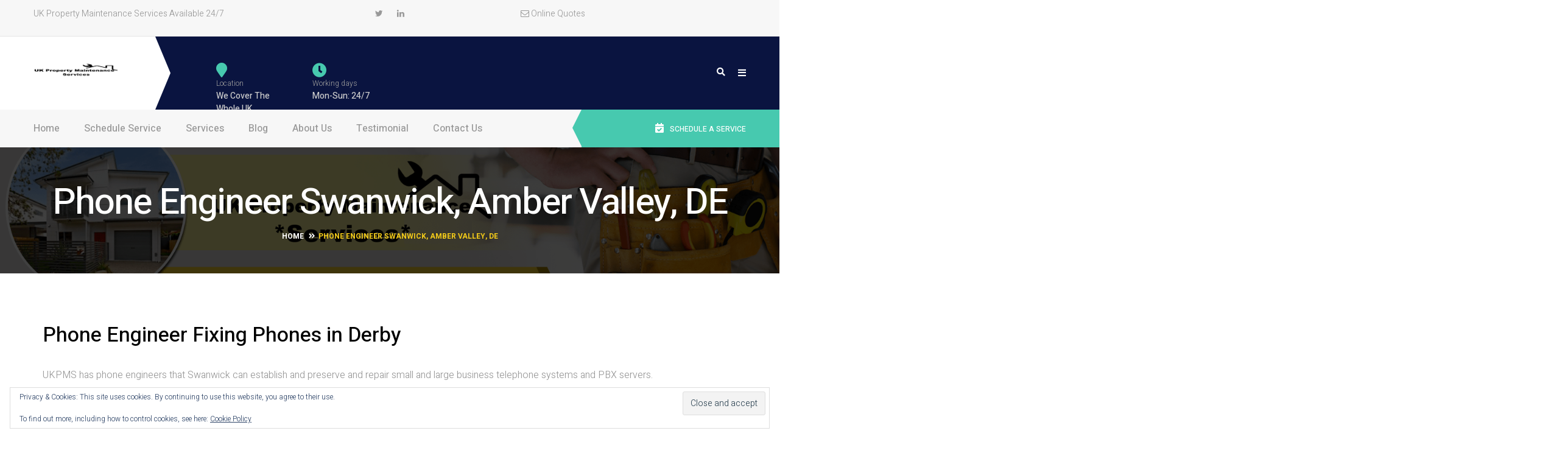

--- FILE ---
content_type: text/html; charset=UTF-8
request_url: https://ukpropertymaintenanceservices.co.uk/phone-engineer-swanwick-amber-valley-de/
body_size: 32540
content:
<!DOCTYPE html>
<html lang="en-GB">
<head>
	<meta charset="UTF-8">
	<meta name="viewport" content="width=device-width">
	<link rel="profile" href="https://gmpg.org/xfn/11">
	<link rel="pingback" href="https://ukpropertymaintenanceservices.co.uk/xmlrpc.php">

	<meta name='robots' content='index, follow, max-image-preview:large, max-snippet:-1, max-video-preview:-1' />

	<!-- This site is optimized with the Yoast SEO plugin v26.7 - https://yoast.com/wordpress/plugins/seo/ -->
	<title>Phone Engineer Swanwick - VoIP Specialist - Free Quote!</title><link rel="preload" as="style" href="https://fonts.googleapis.com/css?family=Poppins%3A300%2C400%2C500%2C600%2C700%7CHeebo%3A100%2C300%2C400%2C500%2C700%2C800%2C900%7CBree%20Serif%3Aregular&#038;subset=latin%2Clatin-ext,latin-ext%2Clatin&#038;display=swap" /><link rel="stylesheet" href="https://fonts.googleapis.com/css?family=Poppins%3A300%2C400%2C500%2C600%2C700%7CHeebo%3A100%2C300%2C400%2C500%2C700%2C800%2C900%7CBree%20Serif%3Aregular&#038;subset=latin%2Clatin-ext,latin-ext%2Clatin&#038;display=swap" media="print" onload="this.media='all'" /><noscript><link rel="stylesheet" href="https://fonts.googleapis.com/css?family=Poppins%3A300%2C400%2C500%2C600%2C700%7CHeebo%3A100%2C300%2C400%2C500%2C700%2C800%2C900%7CBree%20Serif%3Aregular&#038;subset=latin%2Clatin-ext,latin-ext%2Clatin&#038;display=swap" /></noscript>
	<meta name="description" content="Do you need a Phone Engineer in Swanwick? UKPMS offer free quotes and are available the same day. Book a VoIP Specialist." />
	<link rel="canonical" href="https://ukpropertymaintenanceservices.co.uk/phone-engineer-swanwick-amber-valley-de/" />
	<meta property="og:locale" content="en_GB" />
	<meta property="og:type" content="article" />
	<meta property="og:title" content="Phone Engineer Swanwick - VoIP Specialist - Free Quote!" />
	<meta property="og:description" content="Do you need a Phone Engineer in Swanwick? UKPMS offer free quotes and are available the same day. Book a VoIP Specialist." />
	<meta property="og:url" content="https://ukpropertymaintenanceservices.co.uk/phone-engineer-swanwick-amber-valley-de/" />
	<meta property="og:site_name" content="Property Maintenance Services" />
	<meta property="og:image" content="https://ukpropertymaintenanceservices.co.uk/wp-content/uploads/2021/07/Phone-Engineer-In-Swanwick.jpg" />
	<meta property="og:image:width" content="962" />
	<meta property="og:image:height" content="816" />
	<meta property="og:image:type" content="image/jpeg" />
	<meta name="twitter:card" content="summary_large_image" />
	<script type="application/ld+json" class="yoast-schema-graph">{"@context":"https://schema.org","@graph":[{"@type":"WebPage","@id":"https://ukpropertymaintenanceservices.co.uk/phone-engineer-swanwick-amber-valley-de/","url":"https://ukpropertymaintenanceservices.co.uk/phone-engineer-swanwick-amber-valley-de/","name":"Phone Engineer Swanwick - VoIP Specialist - Free Quote!","isPartOf":{"@id":"https://ukpropertymaintenanceservices.co.uk/#website"},"primaryImageOfPage":{"@id":"https://ukpropertymaintenanceservices.co.uk/phone-engineer-swanwick-amber-valley-de/#primaryimage"},"image":{"@id":"https://ukpropertymaintenanceservices.co.uk/phone-engineer-swanwick-amber-valley-de/#primaryimage"},"thumbnailUrl":"https://ukpropertymaintenanceservices.co.uk/wp-content/uploads/2021/07/Phone-Engineer-In-Swanwick.jpg","datePublished":"2021-07-13T09:07:51+00:00","description":"Do you need a Phone Engineer in Swanwick? UKPMS offer free quotes and are available the same day. Book a VoIP Specialist.","breadcrumb":{"@id":"https://ukpropertymaintenanceservices.co.uk/phone-engineer-swanwick-amber-valley-de/#breadcrumb"},"inLanguage":"en-GB","potentialAction":[{"@type":"ReadAction","target":["https://ukpropertymaintenanceservices.co.uk/phone-engineer-swanwick-amber-valley-de/"]}]},{"@type":"ImageObject","inLanguage":"en-GB","@id":"https://ukpropertymaintenanceservices.co.uk/phone-engineer-swanwick-amber-valley-de/#primaryimage","url":"https://ukpropertymaintenanceservices.co.uk/wp-content/uploads/2021/07/Phone-Engineer-In-Swanwick.jpg","contentUrl":"https://ukpropertymaintenanceservices.co.uk/wp-content/uploads/2021/07/Phone-Engineer-In-Swanwick.jpg","width":962,"height":816,"caption":"Phone Engineer In Swanwick"},{"@type":"BreadcrumbList","@id":"https://ukpropertymaintenanceservices.co.uk/phone-engineer-swanwick-amber-valley-de/#breadcrumb","itemListElement":[{"@type":"ListItem","position":1,"name":"Home","item":"https://ukpropertymaintenanceservices.co.uk/"},{"@type":"ListItem","position":2,"name":"Phone Engineer Swanwick, Amber Valley, DE"}]},{"@type":"WebSite","@id":"https://ukpropertymaintenanceservices.co.uk/#website","url":"https://ukpropertymaintenanceservices.co.uk/","name":"Property Maintenance Services","description":"Property Maintenance Services for the UK","publisher":{"@id":"https://ukpropertymaintenanceservices.co.uk/#organization"},"potentialAction":[{"@type":"SearchAction","target":{"@type":"EntryPoint","urlTemplate":"https://ukpropertymaintenanceservices.co.uk/?s={search_term_string}"},"query-input":{"@type":"PropertyValueSpecification","valueRequired":true,"valueName":"search_term_string"}}],"inLanguage":"en-GB"},{"@type":"Organization","@id":"https://ukpropertymaintenanceservices.co.uk/#organization","name":"Property Maintenance Services","url":"https://ukpropertymaintenanceservices.co.uk/","logo":{"@type":"ImageObject","inLanguage":"en-GB","@id":"https://ukpropertymaintenanceservices.co.uk/#/schema/logo/image/","url":"https://ukpropertymaintenanceservices.co.uk/wp-content/uploads/2017/01/cropped-UK-Property-Maintenance-Services-Logo-140-1.png","contentUrl":"https://ukpropertymaintenanceservices.co.uk/wp-content/uploads/2017/01/cropped-UK-Property-Maintenance-Services-Logo-140-1.png","width":140,"height":23,"caption":"Property Maintenance Services"},"image":{"@id":"https://ukpropertymaintenanceservices.co.uk/#/schema/logo/image/"}}]}</script>
	<!-- / Yoast SEO plugin. -->


<link rel='dns-prefetch' href='//stats.wp.com' />
<link rel='dns-prefetch' href='//maps.googleapis.com' />
<link rel='dns-prefetch' href='//code.jquery.com' />
<link rel='dns-prefetch' href='//fonts.googleapis.com' />
<link rel='dns-prefetch' href='//v0.wordpress.com' />
<link href='https://fonts.gstatic.com' crossorigin rel='preconnect' />
<link rel="alternate" title="oEmbed (JSON)" type="application/json+oembed" href="https://ukpropertymaintenanceservices.co.uk/wp-json/oembed/1.0/embed?url=https%3A%2F%2Fukpropertymaintenanceservices.co.uk%2Fphone-engineer-swanwick-amber-valley-de%2F" />
<link rel="alternate" title="oEmbed (XML)" type="text/xml+oembed" href="https://ukpropertymaintenanceservices.co.uk/wp-json/oembed/1.0/embed?url=https%3A%2F%2Fukpropertymaintenanceservices.co.uk%2Fphone-engineer-swanwick-amber-valley-de%2F&#038;format=xml" />
<style id='wp-img-auto-sizes-contain-inline-css' type='text/css'>
img:is([sizes=auto i],[sizes^="auto," i]){contain-intrinsic-size:3000px 1500px}
/*# sourceURL=wp-img-auto-sizes-contain-inline-css */
</style>
<style id='wp-block-library-inline-css' type='text/css'>
:root{--wp-block-synced-color:#7a00df;--wp-block-synced-color--rgb:122,0,223;--wp-bound-block-color:var(--wp-block-synced-color);--wp-editor-canvas-background:#ddd;--wp-admin-theme-color:#007cba;--wp-admin-theme-color--rgb:0,124,186;--wp-admin-theme-color-darker-10:#006ba1;--wp-admin-theme-color-darker-10--rgb:0,107,160.5;--wp-admin-theme-color-darker-20:#005a87;--wp-admin-theme-color-darker-20--rgb:0,90,135;--wp-admin-border-width-focus:2px}@media (min-resolution:192dpi){:root{--wp-admin-border-width-focus:1.5px}}.wp-element-button{cursor:pointer}:root .has-very-light-gray-background-color{background-color:#eee}:root .has-very-dark-gray-background-color{background-color:#313131}:root .has-very-light-gray-color{color:#eee}:root .has-very-dark-gray-color{color:#313131}:root .has-vivid-green-cyan-to-vivid-cyan-blue-gradient-background{background:linear-gradient(135deg,#00d084,#0693e3)}:root .has-purple-crush-gradient-background{background:linear-gradient(135deg,#34e2e4,#4721fb 50%,#ab1dfe)}:root .has-hazy-dawn-gradient-background{background:linear-gradient(135deg,#faaca8,#dad0ec)}:root .has-subdued-olive-gradient-background{background:linear-gradient(135deg,#fafae1,#67a671)}:root .has-atomic-cream-gradient-background{background:linear-gradient(135deg,#fdd79a,#004a59)}:root .has-nightshade-gradient-background{background:linear-gradient(135deg,#330968,#31cdcf)}:root .has-midnight-gradient-background{background:linear-gradient(135deg,#020381,#2874fc)}:root{--wp--preset--font-size--normal:16px;--wp--preset--font-size--huge:42px}.has-regular-font-size{font-size:1em}.has-larger-font-size{font-size:2.625em}.has-normal-font-size{font-size:var(--wp--preset--font-size--normal)}.has-huge-font-size{font-size:var(--wp--preset--font-size--huge)}.has-text-align-center{text-align:center}.has-text-align-left{text-align:left}.has-text-align-right{text-align:right}.has-fit-text{white-space:nowrap!important}#end-resizable-editor-section{display:none}.aligncenter{clear:both}.items-justified-left{justify-content:flex-start}.items-justified-center{justify-content:center}.items-justified-right{justify-content:flex-end}.items-justified-space-between{justify-content:space-between}.screen-reader-text{border:0;clip-path:inset(50%);height:1px;margin:-1px;overflow:hidden;padding:0;position:absolute;width:1px;word-wrap:normal!important}.screen-reader-text:focus{background-color:#ddd;clip-path:none;color:#444;display:block;font-size:1em;height:auto;left:5px;line-height:normal;padding:15px 23px 14px;text-decoration:none;top:5px;width:auto;z-index:100000}html :where(.has-border-color){border-style:solid}html :where([style*=border-top-color]){border-top-style:solid}html :where([style*=border-right-color]){border-right-style:solid}html :where([style*=border-bottom-color]){border-bottom-style:solid}html :where([style*=border-left-color]){border-left-style:solid}html :where([style*=border-width]){border-style:solid}html :where([style*=border-top-width]){border-top-style:solid}html :where([style*=border-right-width]){border-right-style:solid}html :where([style*=border-bottom-width]){border-bottom-style:solid}html :where([style*=border-left-width]){border-left-style:solid}html :where(img[class*=wp-image-]){height:auto;max-width:100%}:where(figure){margin:0 0 1em}html :where(.is-position-sticky){--wp-admin--admin-bar--position-offset:var(--wp-admin--admin-bar--height,0px)}@media screen and (max-width:600px){html :where(.is-position-sticky){--wp-admin--admin-bar--position-offset:0px}}

/*# sourceURL=wp-block-library-inline-css */
</style><style id='global-styles-inline-css' type='text/css'>
:root{--wp--preset--aspect-ratio--square: 1;--wp--preset--aspect-ratio--4-3: 4/3;--wp--preset--aspect-ratio--3-4: 3/4;--wp--preset--aspect-ratio--3-2: 3/2;--wp--preset--aspect-ratio--2-3: 2/3;--wp--preset--aspect-ratio--16-9: 16/9;--wp--preset--aspect-ratio--9-16: 9/16;--wp--preset--color--black: #000000;--wp--preset--color--cyan-bluish-gray: #abb8c3;--wp--preset--color--white: #ffffff;--wp--preset--color--pale-pink: #f78da7;--wp--preset--color--vivid-red: #cf2e2e;--wp--preset--color--luminous-vivid-orange: #ff6900;--wp--preset--color--luminous-vivid-amber: #fcb900;--wp--preset--color--light-green-cyan: #7bdcb5;--wp--preset--color--vivid-green-cyan: #00d084;--wp--preset--color--pale-cyan-blue: #8ed1fc;--wp--preset--color--vivid-cyan-blue: #0693e3;--wp--preset--color--vivid-purple: #9b51e0;--wp--preset--gradient--vivid-cyan-blue-to-vivid-purple: linear-gradient(135deg,rgb(6,147,227) 0%,rgb(155,81,224) 100%);--wp--preset--gradient--light-green-cyan-to-vivid-green-cyan: linear-gradient(135deg,rgb(122,220,180) 0%,rgb(0,208,130) 100%);--wp--preset--gradient--luminous-vivid-amber-to-luminous-vivid-orange: linear-gradient(135deg,rgb(252,185,0) 0%,rgb(255,105,0) 100%);--wp--preset--gradient--luminous-vivid-orange-to-vivid-red: linear-gradient(135deg,rgb(255,105,0) 0%,rgb(207,46,46) 100%);--wp--preset--gradient--very-light-gray-to-cyan-bluish-gray: linear-gradient(135deg,rgb(238,238,238) 0%,rgb(169,184,195) 100%);--wp--preset--gradient--cool-to-warm-spectrum: linear-gradient(135deg,rgb(74,234,220) 0%,rgb(151,120,209) 20%,rgb(207,42,186) 40%,rgb(238,44,130) 60%,rgb(251,105,98) 80%,rgb(254,248,76) 100%);--wp--preset--gradient--blush-light-purple: linear-gradient(135deg,rgb(255,206,236) 0%,rgb(152,150,240) 100%);--wp--preset--gradient--blush-bordeaux: linear-gradient(135deg,rgb(254,205,165) 0%,rgb(254,45,45) 50%,rgb(107,0,62) 100%);--wp--preset--gradient--luminous-dusk: linear-gradient(135deg,rgb(255,203,112) 0%,rgb(199,81,192) 50%,rgb(65,88,208) 100%);--wp--preset--gradient--pale-ocean: linear-gradient(135deg,rgb(255,245,203) 0%,rgb(182,227,212) 50%,rgb(51,167,181) 100%);--wp--preset--gradient--electric-grass: linear-gradient(135deg,rgb(202,248,128) 0%,rgb(113,206,126) 100%);--wp--preset--gradient--midnight: linear-gradient(135deg,rgb(2,3,129) 0%,rgb(40,116,252) 100%);--wp--preset--font-size--small: 13px;--wp--preset--font-size--medium: 20px;--wp--preset--font-size--large: 36px;--wp--preset--font-size--x-large: 42px;--wp--preset--spacing--20: 0.44rem;--wp--preset--spacing--30: 0.67rem;--wp--preset--spacing--40: 1rem;--wp--preset--spacing--50: 1.5rem;--wp--preset--spacing--60: 2.25rem;--wp--preset--spacing--70: 3.38rem;--wp--preset--spacing--80: 5.06rem;--wp--preset--shadow--natural: 6px 6px 9px rgba(0, 0, 0, 0.2);--wp--preset--shadow--deep: 12px 12px 50px rgba(0, 0, 0, 0.4);--wp--preset--shadow--sharp: 6px 6px 0px rgba(0, 0, 0, 0.2);--wp--preset--shadow--outlined: 6px 6px 0px -3px rgb(255, 255, 255), 6px 6px rgb(0, 0, 0);--wp--preset--shadow--crisp: 6px 6px 0px rgb(0, 0, 0);}:where(.is-layout-flex){gap: 0.5em;}:where(.is-layout-grid){gap: 0.5em;}body .is-layout-flex{display: flex;}.is-layout-flex{flex-wrap: wrap;align-items: center;}.is-layout-flex > :is(*, div){margin: 0;}body .is-layout-grid{display: grid;}.is-layout-grid > :is(*, div){margin: 0;}:where(.wp-block-columns.is-layout-flex){gap: 2em;}:where(.wp-block-columns.is-layout-grid){gap: 2em;}:where(.wp-block-post-template.is-layout-flex){gap: 1.25em;}:where(.wp-block-post-template.is-layout-grid){gap: 1.25em;}.has-black-color{color: var(--wp--preset--color--black) !important;}.has-cyan-bluish-gray-color{color: var(--wp--preset--color--cyan-bluish-gray) !important;}.has-white-color{color: var(--wp--preset--color--white) !important;}.has-pale-pink-color{color: var(--wp--preset--color--pale-pink) !important;}.has-vivid-red-color{color: var(--wp--preset--color--vivid-red) !important;}.has-luminous-vivid-orange-color{color: var(--wp--preset--color--luminous-vivid-orange) !important;}.has-luminous-vivid-amber-color{color: var(--wp--preset--color--luminous-vivid-amber) !important;}.has-light-green-cyan-color{color: var(--wp--preset--color--light-green-cyan) !important;}.has-vivid-green-cyan-color{color: var(--wp--preset--color--vivid-green-cyan) !important;}.has-pale-cyan-blue-color{color: var(--wp--preset--color--pale-cyan-blue) !important;}.has-vivid-cyan-blue-color{color: var(--wp--preset--color--vivid-cyan-blue) !important;}.has-vivid-purple-color{color: var(--wp--preset--color--vivid-purple) !important;}.has-black-background-color{background-color: var(--wp--preset--color--black) !important;}.has-cyan-bluish-gray-background-color{background-color: var(--wp--preset--color--cyan-bluish-gray) !important;}.has-white-background-color{background-color: var(--wp--preset--color--white) !important;}.has-pale-pink-background-color{background-color: var(--wp--preset--color--pale-pink) !important;}.has-vivid-red-background-color{background-color: var(--wp--preset--color--vivid-red) !important;}.has-luminous-vivid-orange-background-color{background-color: var(--wp--preset--color--luminous-vivid-orange) !important;}.has-luminous-vivid-amber-background-color{background-color: var(--wp--preset--color--luminous-vivid-amber) !important;}.has-light-green-cyan-background-color{background-color: var(--wp--preset--color--light-green-cyan) !important;}.has-vivid-green-cyan-background-color{background-color: var(--wp--preset--color--vivid-green-cyan) !important;}.has-pale-cyan-blue-background-color{background-color: var(--wp--preset--color--pale-cyan-blue) !important;}.has-vivid-cyan-blue-background-color{background-color: var(--wp--preset--color--vivid-cyan-blue) !important;}.has-vivid-purple-background-color{background-color: var(--wp--preset--color--vivid-purple) !important;}.has-black-border-color{border-color: var(--wp--preset--color--black) !important;}.has-cyan-bluish-gray-border-color{border-color: var(--wp--preset--color--cyan-bluish-gray) !important;}.has-white-border-color{border-color: var(--wp--preset--color--white) !important;}.has-pale-pink-border-color{border-color: var(--wp--preset--color--pale-pink) !important;}.has-vivid-red-border-color{border-color: var(--wp--preset--color--vivid-red) !important;}.has-luminous-vivid-orange-border-color{border-color: var(--wp--preset--color--luminous-vivid-orange) !important;}.has-luminous-vivid-amber-border-color{border-color: var(--wp--preset--color--luminous-vivid-amber) !important;}.has-light-green-cyan-border-color{border-color: var(--wp--preset--color--light-green-cyan) !important;}.has-vivid-green-cyan-border-color{border-color: var(--wp--preset--color--vivid-green-cyan) !important;}.has-pale-cyan-blue-border-color{border-color: var(--wp--preset--color--pale-cyan-blue) !important;}.has-vivid-cyan-blue-border-color{border-color: var(--wp--preset--color--vivid-cyan-blue) !important;}.has-vivid-purple-border-color{border-color: var(--wp--preset--color--vivid-purple) !important;}.has-vivid-cyan-blue-to-vivid-purple-gradient-background{background: var(--wp--preset--gradient--vivid-cyan-blue-to-vivid-purple) !important;}.has-light-green-cyan-to-vivid-green-cyan-gradient-background{background: var(--wp--preset--gradient--light-green-cyan-to-vivid-green-cyan) !important;}.has-luminous-vivid-amber-to-luminous-vivid-orange-gradient-background{background: var(--wp--preset--gradient--luminous-vivid-amber-to-luminous-vivid-orange) !important;}.has-luminous-vivid-orange-to-vivid-red-gradient-background{background: var(--wp--preset--gradient--luminous-vivid-orange-to-vivid-red) !important;}.has-very-light-gray-to-cyan-bluish-gray-gradient-background{background: var(--wp--preset--gradient--very-light-gray-to-cyan-bluish-gray) !important;}.has-cool-to-warm-spectrum-gradient-background{background: var(--wp--preset--gradient--cool-to-warm-spectrum) !important;}.has-blush-light-purple-gradient-background{background: var(--wp--preset--gradient--blush-light-purple) !important;}.has-blush-bordeaux-gradient-background{background: var(--wp--preset--gradient--blush-bordeaux) !important;}.has-luminous-dusk-gradient-background{background: var(--wp--preset--gradient--luminous-dusk) !important;}.has-pale-ocean-gradient-background{background: var(--wp--preset--gradient--pale-ocean) !important;}.has-electric-grass-gradient-background{background: var(--wp--preset--gradient--electric-grass) !important;}.has-midnight-gradient-background{background: var(--wp--preset--gradient--midnight) !important;}.has-small-font-size{font-size: var(--wp--preset--font-size--small) !important;}.has-medium-font-size{font-size: var(--wp--preset--font-size--medium) !important;}.has-large-font-size{font-size: var(--wp--preset--font-size--large) !important;}.has-x-large-font-size{font-size: var(--wp--preset--font-size--x-large) !important;}
/*# sourceURL=global-styles-inline-css */
</style>

<style id='classic-theme-styles-inline-css' type='text/css'>
/*! This file is auto-generated */
.wp-block-button__link{color:#fff;background-color:#32373c;border-radius:9999px;box-shadow:none;text-decoration:none;padding:calc(.667em + 2px) calc(1.333em + 2px);font-size:1.125em}.wp-block-file__button{background:#32373c;color:#fff;text-decoration:none}
/*# sourceURL=/wp-includes/css/classic-themes.min.css */
</style>
<link rel='stylesheet' id='wp-components-css' href='https://ukpropertymaintenanceservices.co.uk/wp-includes/css/dist/components/style.min.css?ver=6.9' type='text/css' media='all' />
<link rel='stylesheet' id='wp-preferences-css' href='https://ukpropertymaintenanceservices.co.uk/wp-includes/css/dist/preferences/style.min.css?ver=6.9' type='text/css' media='all' />
<link rel='stylesheet' id='wp-block-editor-css' href='https://ukpropertymaintenanceservices.co.uk/wp-includes/css/dist/block-editor/style.min.css?ver=6.9' type='text/css' media='all' />
<link rel='stylesheet' id='popup-maker-block-library-style-css' href='https://ukpropertymaintenanceservices.co.uk/wp-content/plugins/popup-maker/dist/packages/block-library-style.css?ver=dbea705cfafe089d65f1' type='text/css' media='all' />
<link rel='stylesheet' id='contact-form-7-css' href='https://ukpropertymaintenanceservices.co.uk/wp-content/plugins/contact-form-7/includes/css/styles.css?ver=6.1.4' type='text/css' media='all' />
<link rel='stylesheet' id='opalservice-frontend-css-css' href='https://ukpropertymaintenanceservices.co.uk/wp-content/plugins/opalservice/assets/css/style.css?ver=1.0' type='text/css' media='all' />
<link rel='stylesheet' id='bootstrap-vertical-tabs-min-css-css' href='https://ukpropertymaintenanceservices.co.uk/wp-content/plugins/opalservice/assets/css/bootstrap.vertical-tabs.min.css?ver=1.2.2' type='text/css' media='all' />
<link rel='stylesheet' id='rs-plugin-settings-css' href='https://ukpropertymaintenanceservices.co.uk/wp-content/plugins/revslider/public/assets/css/settings.css?ver=5.4.8' type='text/css' media='all' />
<style id='rs-plugin-settings-inline-css' type='text/css'>
#rs-demo-id {}
/*# sourceURL=rs-plugin-settings-inline-css */
</style>
<link rel='stylesheet' id='dashicons-css' href='https://ukpropertymaintenanceservices.co.uk/wp-includes/css/dashicons.min.css?ver=6.9' type='text/css' media='all' />

<link rel='stylesheet' id='font-awesome-css' href='https://ukpropertymaintenanceservices.co.uk/wp-content/themes/etro/css/font-awesome.min.css?ver=3.0.3' type='text/css' media='all' />
<link rel='stylesheet' id='etro-style-css' href='https://ukpropertymaintenanceservices.co.uk/wp-content/themes/etro/css/style.css?ver=6.9' type='text/css' media='all' />
<link rel='stylesheet' id='custom-rich-review-css' href='https://ukpropertymaintenanceservices.co.uk/wp-content/themes/etro/js/rich-reviews/style.css?ver=1.0.0' type='text/css' media='all' />
<link rel='stylesheet' id='prettyPhoto-css' href='https://ukpropertymaintenanceservices.co.uk/wp-content/themes/etro/css/prettyPhoto.css?ver=6.9' type='text/css' media='all' />
<link rel='stylesheet' id='magnific-popup-cs-css' href='https://ukpropertymaintenanceservices.co.uk/wp-content/themes/etro/js/magnific/magnific-popup.css?ver=1.0.0' type='text/css' media='all' />
<style id='jetpack_facebook_likebox-inline-css' type='text/css'>
.widget_facebook_likebox {
	overflow: hidden;
}

/*# sourceURL=https://ukpropertymaintenanceservices.co.uk/wp-content/plugins/jetpack/modules/widgets/facebook-likebox/style.css */
</style>
<link rel='stylesheet' id='popup-maker-site-css' href='//ukpropertymaintenanceservices.co.uk/wp-content/uploads/pum/pum-site-styles.css?generated=1755300821&#038;ver=1.21.5' type='text/css' media='all' />
<link rel='stylesheet' id='rich-reviews-css' href='https://ukpropertymaintenanceservices.co.uk/wp-content/plugins/rich-reviews/css/rich-reviews.css?ver=6.9' type='text/css' media='all' />
<link rel='stylesheet' id='frontend-style-css-css' href='https://ukpropertymaintenanceservices.co.uk/wp-content/plugins/opallocationinfo/assets/css/style.css?ver=6.9' type='text/css' media='all' />
<link rel='stylesheet' id='jquery-ui-css-css' href='//code.jquery.com/ui/1.11.1/themes/smoothness/jquery-ui.css?ver=1.0.0' type='text/css' media='all' />
<link rel='stylesheet' id='fontpicker-core-css-css' href='https://ukpropertymaintenanceservices.co.uk/wp-content/plugins/opalschedule/assets/css/fontpicker/jquery.fonticonpicker.min.css?ver=1.0' type='text/css' media='all' />
<link rel='stylesheet' id='fontpicker-default-css-css' href='https://ukpropertymaintenanceservices.co.uk/wp-content/plugins/opalschedule/assets/css/fontpicker/themes/grey-theme/jquery.fonticonpicker.grey.min.css?ver=1.0' type='text/css' media='all' />
<link rel='stylesheet' id='fontpicker-bootstrap-theme-css-css' href='https://ukpropertymaintenanceservices.co.uk/wp-content/plugins/opalschedule/assets/css/fontpicker/themes/bootstrap-theme/jquery.fonticonpicker.bootstrap.min.css?ver=1.0' type='text/css' media='all' />
<link rel='stylesheet' id='fontpicker-fonts-fontello-css-css' href='https://ukpropertymaintenanceservices.co.uk/wp-content/plugins/opalschedule/assets/css/fontpicker/fontello-7275ca86/css/fontello.css?ver=1.0' type='text/css' media='all' />
<link rel='stylesheet' id='opalschedule-frontend-css-css' href='https://ukpropertymaintenanceservices.co.uk/wp-content/plugins/opalschedule/assets/css/opalschedule.css?ver=1.0.3' type='text/css' media='all' />
<link rel='stylesheet' id='datetimepicker-css-css' href='https://ukpropertymaintenanceservices.co.uk/wp-content/plugins/opalschedule/assets/css/lib/jquery.datetimepicker.css?ver=3.0.3' type='text/css' media='all' />

<link rel='stylesheet' id='kc-general-css' href='https://ukpropertymaintenanceservices.co.uk/wp-content/plugins/kingcomposer/assets/frontend/css/kingcomposer.min.css?ver=2.9.6' type='text/css' media='all' />
<link rel='stylesheet' id='kc-animate-css' href='https://ukpropertymaintenanceservices.co.uk/wp-content/plugins/kingcomposer/assets/css/animate.css?ver=2.9.6' type='text/css' media='all' />
<link rel='stylesheet' id='kc-icon-1-css' href='https://ukpropertymaintenanceservices.co.uk/wp-content/plugins/kingcomposer/assets/css/icons.css?ver=2.9.6' type='text/css' media='all' />
<script type="text/javascript" src="https://ukpropertymaintenanceservices.co.uk/wp-includes/js/jquery/jquery.min.js?ver=3.7.1" id="jquery-core-js"></script>
<script type="text/javascript" src="https://ukpropertymaintenanceservices.co.uk/wp-includes/js/jquery/jquery-migrate.min.js?ver=3.4.1" id="jquery-migrate-js"></script>
<script type="text/javascript" src="https://ukpropertymaintenanceservices.co.uk/wp-content/plugins/opalschedule/assets/js/libs/jquery.validate.min.js?ver=6.9" id="jquery-validation-js"></script>
<script type="text/javascript" src="https://ukpropertymaintenanceservices.co.uk/wp-content/plugins/revslider/public/assets/js/jquery.themepunch.tools.min.js?ver=5.4.8" id="tp-tools-js"></script>
<script type="text/javascript" src="https://ukpropertymaintenanceservices.co.uk/wp-content/plugins/revslider/public/assets/js/jquery.themepunch.revolution.min.js?ver=5.4.8" id="revmin-js"></script>
<script type="text/javascript" src="https://ukpropertymaintenanceservices.co.uk/wp-content/themes/etro/js/bootstrap.min.js?ver=20130402" id="bootstrap-min-js"></script>
<script type="text/javascript" src="https://ukpropertymaintenanceservices.co.uk/wp-content/themes/etro/js/jquery.prettyPhoto.js?ver=6.9" id="prettyphoto-js-js"></script>
<script type="text/javascript" id="rich-reviews-js-extra">
/* <![CDATA[ */
var php_vars = {"excerpt_length":"150","maybe_some_other_stuff":"Probably Not"};
var translation = {"read_more":"Read More","less":"Less"};
//# sourceURL=rich-reviews-js-extra
/* ]]> */
</script>
<script type="text/javascript" src="https://ukpropertymaintenanceservices.co.uk/wp-content/plugins/rich-reviews/js/rich-reviews.js?ver=6.9" id="rich-reviews-js"></script>
<script type="text/javascript" src="//maps.googleapis.com/maps/api/js?sensor=false&amp;libraries=locations&amp;key=AIzaSyCzM8wcHR-0eOCGFjHY_XHoSx0fBGdrSpw&amp;ver=0.0.1" id="google-map-api-js"></script>
<script type="text/javascript" src="//code.jquery.com/ui/1.11.1/jquery-ui.min.js?ver=0.0.1" id="jquery-ui-min-js"></script>
<script type="text/javascript" src="https://ukpropertymaintenanceservices.co.uk/wp-content/plugins/opallocationinfo/assets/js/markerclusterer.js?ver=1.0.1" id="markerclusterer-js-js"></script>
<script type="text/javascript" src="https://ukpropertymaintenanceservices.co.uk/wp-content/plugins/opallocationinfo/assets/js/owl-carousel-script.js?ver=1.0.0" id="owl-scripts-js"></script>
<link rel="https://api.w.org/" href="https://ukpropertymaintenanceservices.co.uk/wp-json/" /><link rel="alternate" title="JSON" type="application/json" href="https://ukpropertymaintenanceservices.co.uk/wp-json/wp/v2/pages/102846" /><meta name="generator" content="WordPress 6.9" />
<link rel='shortlink' href='https://wp.me/Pa8d74-qKO' />
<!-- Clarity tracking code for https://ukpropertymaintenanceservices.co.uk/ -->
<script>
    (function(c,l,a,r,i,t,y){
        c[a]=c[a]||function(){(c[a].q=c[a].q||[]).push(arguments)};
        t=l.createElement(r);t.async=1;t.src="https://www.clarity.ms/tag/"+i+"?ref=bwt";
        y=l.getElementsByTagName(r)[0];y.parentNode.insertBefore(t,y);
    })(window, document, "clarity", "script", "9j1j6rkeun");
</script><script type="text/javascript">var kc_script_data={ajax_url:"https://ukpropertymaintenanceservices.co.uk/wp-admin/admin-ajax.php"}</script>	<style>img#wpstats{display:none}</style>
		    <style type="text/css" id="etro-header-css">
        
        
        
        
        
        
        
        
        
        
        
        
        
        
        
        
        
        
        
        
        
        
    </style>
    <meta name="generator" content="Powered by Slider Revolution 5.4.8 - responsive, Mobile-Friendly Slider Plugin for WordPress with comfortable drag and drop interface." />
		<script type="text/javascript">
			var ajaxurl = 'https://ukpropertymaintenanceservices.co.uk/wp-admin/admin-ajax.php';
			var opalsiteurl = 'https://ukpropertymaintenanceservices.co.uk/wp-content/themes/etro';
			var pluginmediaurl ='https://ukpropertymaintenanceservices.co.uk/wp-content/plugins/opallocationinfo/assets/';
			var localtion_pluginurl = 'https://ukpropertymaintenanceservices.co.uk/wp-content/plugins/opallocationinfo/';	
		</script>
				<script type="text/javascript">
			var ajaxurl = 'https://ukpropertymaintenanceservices.co.uk/wp-admin/admin-ajax.php';
			var comfirmurl = 'https://ukpropertymaintenanceservices.co.uk/schedule-confirm-2/';
			var pluginurl = 'https://ukpropertymaintenanceservices.co.uk/wp-content/plugins/opalschedule/';	
		</script>
				<script type="text/javascript">
			var ajaxurl = 'https://ukpropertymaintenanceservices.co.uk/wp-admin/admin-ajax.php';
			var opalsiteurl = 'https://ukpropertymaintenanceservices.co.uk/wp-content/themes/etro';
		</script>
		<link rel="icon" href="https://ukpropertymaintenanceservices.co.uk/wp-content/uploads/2017/01/UK-Property-Maintenance.png" sizes="32x32" />
<link rel="icon" href="https://ukpropertymaintenanceservices.co.uk/wp-content/uploads/2017/01/UK-Property-Maintenance.png" sizes="192x192" />
<link rel="apple-touch-icon" href="https://ukpropertymaintenanceservices.co.uk/wp-content/uploads/2017/01/UK-Property-Maintenance.png" />
<meta name="msapplication-TileImage" content="https://ukpropertymaintenanceservices.co.uk/wp-content/uploads/2017/01/UK-Property-Maintenance.png" />
<script type="text/javascript">function setREVStartSize(e){									
						try{ e.c=jQuery(e.c);var i=jQuery(window).width(),t=9999,r=0,n=0,l=0,f=0,s=0,h=0;
							if(e.responsiveLevels&&(jQuery.each(e.responsiveLevels,function(e,f){f>i&&(t=r=f,l=e),i>f&&f>r&&(r=f,n=e)}),t>r&&(l=n)),f=e.gridheight[l]||e.gridheight[0]||e.gridheight,s=e.gridwidth[l]||e.gridwidth[0]||e.gridwidth,h=i/s,h=h>1?1:h,f=Math.round(h*f),"fullscreen"==e.sliderLayout){var u=(e.c.width(),jQuery(window).height());if(void 0!=e.fullScreenOffsetContainer){var c=e.fullScreenOffsetContainer.split(",");if (c) jQuery.each(c,function(e,i){u=jQuery(i).length>0?u-jQuery(i).outerHeight(!0):u}),e.fullScreenOffset.split("%").length>1&&void 0!=e.fullScreenOffset&&e.fullScreenOffset.length>0?u-=jQuery(window).height()*parseInt(e.fullScreenOffset,0)/100:void 0!=e.fullScreenOffset&&e.fullScreenOffset.length>0&&(u-=parseInt(e.fullScreenOffset,0))}f=u}else void 0!=e.minHeight&&f<e.minHeight&&(f=e.minHeight);e.c.closest(".rev_slider_wrapper").css({height:f})					
						}catch(d){console.log("Failure at Presize of Slider:"+d)}						
					};</script>
		<style type="text/css" id="wp-custom-css">
			
.ukpropertymaintenanceservicescouk-map{clear:both;width:100%;margin:0 0 20px 0;background:#f2f2f2;border:1px solid #dfdfdf}.leaflet-pane,.leaflet-tile,.leaflet-marker-icon,.leaflet-marker-shadow,.leaflet-tile-container,.leaflet-pane>svg,.leaflet-pane>canvas,.leaflet-zoom-box,.leaflet-image-layer,.leaflet-layer{position:absolute;left:0;top:0}.leaflet-container{overflow:hidden}.leaflet-tile,.leaflet-marker-icon,.leaflet-marker-shadow{-webkit-user-select:none;-moz-user-select:none;user-select:none;-webkit-user-drag:none}.leaflet-tile::selection{background:transparent}.leaflet-safari .leaflet-tile{image-rendering:-webkit-optimize-contrast}.leaflet-safari .leaflet-tile-container{width:1600px;height:1600px;-webkit-transform-origin:0 0}.leaflet-marker-icon,.leaflet-marker-shadow{display:block}.leaflet-container .leaflet-overlay-pane svg,.leaflet-container .leaflet-marker-pane img,.leaflet-container .leaflet-shadow-pane img,.leaflet-container .leaflet-tile-pane img,.leaflet-container img.leaflet-image-layer,.leaflet-container .leaflet-tile{max-width:none !important;max-height:none !important}.leaflet-container.leaflet-touch-zoom{-ms-touch-action:pan-x pan-y;touch-action:pan-x pan-y}.leaflet-container.leaflet-touch-drag{-ms-touch-action:pinch-zoom;touch-action:none;touch-action:pinch-zoom}.leaflet-container.leaflet-touch-drag.leaflet-touch-zoom{-ms-touch-action:none;touch-action:none}.leaflet-container{-webkit-tap-highlight-color:transparent}.leaflet-container a{-webkit-tap-highlight-color:rgba(51,181,229,0.4)}.leaflet-tile{filter:inherit;visibility:hidden}.leaflet-tile-loaded{visibility:inherit}.leaflet-zoom-box{width:0;height:0;-moz-box-sizing:border-box;box-sizing:border-box;z-index:800}.leaflet-overlay-pane svg{-moz-user-select:none}.leaflet-pane{z-index:400}.leaflet-tile-pane{z-index:200}.leaflet-overlay-pane{z-index:400}.leaflet-shadow-pane{z-index:500}.leaflet-marker-pane{z-index:600}.leaflet-tooltip-pane{z-index:650}.leaflet-popup-pane{z-index:700}.leaflet-map-pane canvas{z-index:100}.leaflet-map-pane svg{z-index:200}.leaflet-vml-shape{width:1px;height:1px}.lvml{behavior:url(#default#VML);display:inline-block;position:absolute}.leaflet-control{position:relative;z-index:800;pointer-events:visiblePainted;pointer-events:auto}.leaflet-top,.leaflet-bottom{position:absolute;z-index:1000;pointer-events:none}.leaflet-top{top:0}.leaflet-right{right:0}.leaflet-bottom{bottom:0}.leaflet-left{left:0}.leaflet-control{float:left;clear:both}.leaflet-right .leaflet-control{float:right}.leaflet-top .leaflet-control{margin-top:10px}.leaflet-bottom .leaflet-control{margin-bottom:10px}.leaflet-left .leaflet-control{margin-left:10px}.leaflet-right .leaflet-control{margin-right:10px}.leaflet-fade-anim .leaflet-tile{will-change:opacity}.leaflet-fade-anim .leaflet-popup{opacity:0;-webkit-transition:opacity 0.2s linear;-moz-transition:opacity 0.2s linear;transition:opacity 0.2s linear}.leaflet-fade-anim .leaflet-map-pane .leaflet-popup{opacity:1}.leaflet-zoom-animated{-webkit-transform-origin:0 0;-ms-transform-origin:0 0;transform-origin:0 0}.leaflet-zoom-anim .leaflet-zoom-animated{will-change:transform}.leaflet-zoom-anim .leaflet-zoom-animated{-webkit-transition:-webkit-transform 0.25s cubic-bezier(0, 0, 0.25, 1);-moz-transition:-moz-transform 0.25s cubic-bezier(0, 0, 0.25, 1);transition:transform 0.25s cubic-bezier(0, 0, 0.25, 1)}.leaflet-zoom-anim .leaflet-tile,.leaflet-pan-anim .leaflet-tile{-webkit-transition:none;-moz-transition:none;transition:none}.leaflet-zoom-anim .leaflet-zoom-hide{visibility:hidden}.leaflet-interactive{cursor:pointer}.leaflet-grab{cursor:-webkit-grab;cursor:-moz-grab;cursor:grab}.leaflet-crosshair,.leaflet-crosshair .leaflet-interactive{cursor:crosshair}.leaflet-popup-pane,.leaflet-control{cursor:auto}.leaflet-dragging .leaflet-grab,.leaflet-dragging .leaflet-grab .leaflet-interactive,.leaflet-dragging .leaflet-marker-draggable{cursor:move;cursor:-webkit-grabbing;cursor:-moz-grabbing;cursor:grabbing}.leaflet-marker-icon,.leaflet-marker-shadow,.leaflet-image-layer,.leaflet-pane>svg path,.leaflet-tile-container{pointer-events:none}.leaflet-marker-icon.leaflet-interactive,.leaflet-image-layer.leaflet-interactive,.leaflet-pane>svg path.leaflet-interactive,svg.leaflet-image-layer.leaflet-interactive path{pointer-events:visiblePainted;pointer-events:auto}.leaflet-container{background:#ddd;outline:0}.leaflet-container a{color:#0078A8}.leaflet-container a.leaflet-active{outline:2px solid orange}.leaflet-zoom-box{border:2px dotted #38f;background:rgba(255,255,255,0.5)}.leaflet-container{font:12px/1.5 "Helvetica Neue", Arial, Helvetica, sans-serif}.leaflet-bar{box-shadow:0 1px 5px rgba(0,0,0,0.65);border-radius:4px}.leaflet-bar a,.leaflet-bar a:hover{background-color:#fff;border-bottom:1px solid #ccc;width:26px;height:26px;line-height:26px;display:block;text-align:center;text-decoration:none;color:black}.leaflet-bar a,.leaflet-control-layers-toggle{background-position:50% 50%;background-repeat:no-repeat;display:block}.leaflet-bar a:hover{background-color:#f4f4f4}.leaflet-bar a:first-child{border-top-left-radius:4px;border-top-right-radius:4px}.leaflet-bar a:last-child{border-bottom-left-radius:4px;border-bottom-right-radius:4px;border-bottom:none}.leaflet-bar a.leaflet-disabled{cursor:default;background-color:#f4f4f4;color:#bbb}.leaflet-touch .leaflet-bar a{width:30px;height:30px;line-height:30px}.leaflet-touch .leaflet-bar a:first-child{border-top-left-radius:2px;border-top-right-radius:2px}.leaflet-touch .leaflet-bar a:last-child{border-bottom-left-radius:2px;border-bottom-right-radius:2px}.leaflet-control-zoom-in,.leaflet-control-zoom-out{font:bold 18px 'Lucida Console', Monaco, monospace;text-indent:1px}.leaflet-touch .leaflet-control-zoom-in,.leaflet-touch .leaflet-control-zoom-out{font-size:22px}.leaflet-control-layers{box-shadow:0 1px 5px rgba(0,0,0,0.4);background:#fff;border-radius:5px}.leaflet-control-layers-toggle{background-image:url(images/layers.png);width:36px;height:36px}.leaflet-retina .leaflet-control-layers-toggle{background-image:url(images/layers-2x.png);background-size:26px 26px}.leaflet-touch .leaflet-control-layers-toggle{width:44px;height:44px}.leaflet-control-layers .leaflet-control-layers-list,.leaflet-control-layers-expanded .leaflet-control-layers-toggle{display:none}.leaflet-control-layers-expanded .leaflet-control-layers-list{display:block;position:relative}.leaflet-control-layers-expanded{padding:6px 10px 6px 6px;color:#333;background:#fff}.leaflet-control-layers-scrollbar{overflow-y:scroll;overflow-x:hidden;padding-right:5px}.leaflet-control-layers-selector{margin-top:2px;position:relative;top:1px}.leaflet-control-layers label{display:block}.leaflet-control-layers-separator{height:0;border-top:1px solid #ddd;margin:5px -10px 5px -6px}.leaflet-default-icon-path{background-image:url(images/marker-icon.png)}.leaflet-container .leaflet-control-attribution{background:#fff;background:rgba(255,255,255,0.7);margin:0}.leaflet-control-attribution,.leaflet-control-scale-line{padding:0 5px;color:#333}.leaflet-control-attribution a{text-decoration:none}.leaflet-control-attribution a:hover{text-decoration:underline}.leaflet-container .leaflet-control-attribution,.leaflet-container .leaflet-control-scale{font-size:11px}.leaflet-left .leaflet-control-scale{margin-left:5px}.leaflet-bottom .leaflet-control-scale{margin-bottom:5px}.leaflet-control-scale-line{border:2px solid #777;border-top:none;line-height:1.1;padding:2px 5px 1px;font-size:11px;white-space:nowrap;overflow:hidden;-moz-box-sizing:border-box;box-sizing:border-box;background:#fff;background:rgba(255,255,255,0.5)}.leaflet-control-scale-line:not(:first-child){border-top:2px solid #777;border-bottom:none;margin-top:-2px}.leaflet-control-scale-line:not(:first-child):not(:last-child){border-bottom:2px solid #777}.leaflet-touch .leaflet-control-attribution,.leaflet-touch .leaflet-control-layers,.leaflet-touch .leaflet-bar{box-shadow:none}.leaflet-touch .leaflet-control-layers,.leaflet-touch .leaflet-bar{border:2px solid rgba(0,0,0,0.2);background-clip:padding-box}.leaflet-popup{position:absolute;text-align:center;margin-bottom:20px}.leaflet-popup-content-wrapper{padding:1px;text-align:left;border-radius:12px}.leaflet-popup-content{margin:13px 19px;line-height:1.4}.leaflet-popup-content p{margin:18px 0}.leaflet-popup-tip-container{width:40px;height:20px;position:absolute;left:50%;margin-left:-20px;overflow:hidden;pointer-events:none}.leaflet-popup-tip{width:17px;height:17px;padding:1px;margin:-10px auto 0;-webkit-transform:rotate(45deg);-moz-transform:rotate(45deg);-ms-transform:rotate(45deg);transform:rotate(45deg)}.leaflet-popup-content-wrapper,.leaflet-popup-tip{background:white;color:#333;box-shadow:0 3px 14px rgba(0,0,0,0.4)}.leaflet-container a.leaflet-popup-close-button{position:absolute;top:0;right:0;padding:4px 4px 0 0;border:none;text-align:center;width:18px;height:14px;font:16px/14px Tahoma, Verdana, sans-serif;color:#c3c3c3;text-decoration:none;font-weight:bold;background:transparent}.leaflet-container a.leaflet-popup-close-button:hover{color:#999}.leaflet-popup-scrolled{overflow:auto;border-bottom:1px solid #ddd;border-top:1px solid #ddd}.leaflet-oldie .leaflet-popup-content-wrapper{zoom:1}.leaflet-oldie .leaflet-popup-tip{width:24px;margin:0 auto;-ms-filter:"progid:DXImageTransform.Microsoft.Matrix(M11=0.70710678, M12=0.70710678, M21=-0.70710678, M22=0.70710678)";filter:progid:DXImageTransform.Microsoft.Matrix(M11=0.70710678, M12=0.70710678, M21=-0.70710678, M22=0.70710678)}.leaflet-oldie .leaflet-popup-tip-container{margin-top:-1px}.leaflet-oldie .leaflet-control-zoom,.leaflet-oldie .leaflet-control-layers,.leaflet-oldie .leaflet-popup-content-wrapper,.leaflet-oldie .leaflet-popup-tip{border:1px solid #999}.leaflet-div-icon{background:#fff;border:1px solid #666}.leaflet-tooltip{position:absolute;padding:6px;background-color:#fff;border:1px solid #fff;border-radius:3px;color:#222;white-space:nowrap;-webkit-user-select:none;-moz-user-select:none;-ms-user-select:none;user-select:none;pointer-events:none;box-shadow:0 1px 3px rgba(0,0,0,0.4)}.leaflet-tooltip.leaflet-clickable{cursor:pointer;pointer-events:auto}.leaflet-tooltip-top:before,.leaflet-tooltip-bottom:before,.leaflet-tooltip-left:before,.leaflet-tooltip-right:before{position:absolute;pointer-events:none;border:6px solid transparent;background:transparent;content:""}.leaflet-tooltip-bottom{margin-top:6px}.leaflet-tooltip-top{margin-top:-6px}.leaflet-tooltip-bottom:before,.leaflet-tooltip-top:before{left:50%;margin-left:-6px}.leaflet-tooltip-top:before{bottom:0;margin-bottom:-12px;border-top-color:#fff}.leaflet-tooltip-bottom:before{top:0;margin-top:-12px;margin-left:-6px;border-bottom-color:#fff}.leaflet-tooltip-left{margin-left:-6px}.leaflet-tooltip-right{margin-left:6px}.leaflet-tooltip-left:before,.leaflet-tooltip-right:before{top:50%;margin-top:-6px}.leaflet-tooltip-left:before{right:0;margin-right:-12px;border-left-color:#fff}.leaflet-tooltip-right:before{left:0;margin-left:-12px;border-right-color:#fff}.ukpropertymaintenanceservicescouk-related-links{padding:0 !important}.ukpropertymaintenanceservicescouk-related-links.ukpropertymaintenanceservicescouk-related-links-list-links-comma{display:inline-block}.ukpropertymaintenanceservicescouk-related-links.ukpropertymaintenanceservicescouk-related-links-list-links-bullet{list-style:disc !important;list-style-type:disc !important}.ukpropertymaintenanceservicescouk-related-links.ukpropertymaintenanceservicescouk-related-links-list-links-bullet li{margin:0 10px 20px 0 !important;padding:0 !important;list-style:disc !important;list-style-type:disc !important}.ukpropertymaintenanceservicescouk-related-links.ukpropertymaintenanceservicescouk-related-links-list-links-number{list-style:decimal !important;list-style-type:decimal !important}.ukpropertymaintenanceservicescouk-related-links.ukpropertymaintenanceservicescouk-related-links-list-links-number li{margin:0 10px 20px 0 !important;padding:0 !important;list-style:decimal !important;list-style-type:decimal !important}.ukpropertymaintenanceservicescouk-related-links.ukpropertymaintenanceservicescouk-related-links-list-links{list-style:none !important;list-style-type:none !important}.ukpropertymaintenanceservicescouk-related-links.ukpropertymaintenanceservicescouk-related-links-list-links li{margin:0 0 20px 0 !important;padding:0 !important;list-style:none !important;list-style-type:none !important}.ukpropertymaintenanceservicescouk-related-links.ukpropertymaintenanceservicescouk-related-links-columns-2{grid-template-columns:repeat(2, 1fr)}.ukpropertymaintenanceservicescouk-related-links.ukpropertymaintenanceservicescouk-related-links-columns-3{grid-template-columns:repeat(3, 1fr)}.ukpropertymaintenanceservicescouk-related-links.ukpropertymaintenanceservicescouk-related-links-columns-4{grid-template-columns:repeat(4, 1fr)}.ukpropertymaintenanceservicescouk-related-links .prev{float:left;width:50%}.ukpropertymaintenanceservicescouk-related-links .next{float:right;width:50%}.ukpropertymaintenanceservicescouk-related-links li img{display:block;margin:5px 0;height:auto !important}.ukpropertymaintenanceservicescouk-related-links .ukpropertymaintenanceservicescouk-related-links-description{display:inline-block}@media only screen and (min-width: 768px){.ukpropertymaintenanceservicescouk-related-links{display:grid;column-gap:20px;row-gap:20px}.ukpropertymaintenanceservicescouk-related-links-horizontal li{display:grid;column-gap:20px;row-gap:0;grid-template-columns:repeat(2, 1fr)}.ukpropertymaintenanceservicescouk-related-links-horizontal li>*:nth-child(3){grid-column:span 2}}.ukpropertymaintenanceservicescouk-yelp.ukpropertymaintenanceservicescouk-yelp-list{display:grid;column-gap:20px;row-gap:20px;margin:0 0 20px 0 !important;padding:0 !important;list-style:none}.ukpropertymaintenanceservicescouk-yelp.ukpropertymaintenanceservicescouk-yelp-list.ukpropertymaintenanceservicescouk-yelp-columns-2{grid-template-columns:repeat(2, 1fr)}.ukpropertymaintenanceservicescouk-yelp.ukpropertymaintenanceservicescouk-yelp-list.ukpropertymaintenanceservicescouk-yelp-columns-3{grid-template-columns:repeat(3, 1fr)}.ukpropertymaintenanceservicescouk-yelp.ukpropertymaintenanceservicescouk-yelp-list.ukpropertymaintenanceservicescouk-yelp-columns-4{grid-template-columns:repeat(4, 1fr)}.ukpropertymaintenanceservicescouk-yelp .business .image img{max-width:100%;height:auto}.ukpropertymaintenanceservicescouk-yelp .business .rating-stars{display:inline-block;vertical-align:middle;width:132px;height:24px;background:url(https://s3-media2.fl.yelpcdn.com/assets/srv0/yelp_design_web/9b34e39ccbeb/assets/img/stars/stars.png);background-size:132px 560px}.ukpropertymaintenanceservicescouk-yelp .business .rating-stars.rating-stars-1{background-position:0 -24px}.ukpropertymaintenanceservicescouk-yelp .business .rating-stars.rating-stars-1-5{background-position:0 -48px}.ukpropertymaintenanceservicescouk-yelp .business .rating-stars.rating-stars-2{background-position:0 -72px}.ukpropertymaintenanceservicescouk-yelp .business .rating-stars.rating-stars-2-5{background-position:0 -96px}.ukpropertymaintenanceservicescouk-yelp .business .rating-stars.rating-stars-3{background-position:0 -120px}.ukpropertymaintenanceservicescouk-yelp .business .rating-stars.rating-stars-3-5{background-position:0 -144px}.ukpropertymaintenanceservicescouk-yelp .business .rating-stars.rating-stars-4{background-position:0 -168px}.ukpropertymaintenanceservicescouk-yelp .business .rating-stars.rating-stars-4-5{background-position:0 -192px}.ukpropertymaintenanceservicescouk-yelp .business .rating-stars.rating-stars-5{background-position:0 -216px}@media only screen and (min-width: 768px){.ukpropertymaintenanceservicescouk-yelp-list{display:grid;column-gap:20px;row-gap:20px}.ukpropertymaintenanceservicescouk-yelp-horizontal .business{display:grid;column-gap:20px;row-gap:0;grid-template-columns:max-content auto}}
		</style>
		<script type="text/javascript"></script><style type="text/css" id="kc-css-general">.kc-off-notice{display: inline-block !important;}.kc-container{max-width:1170px;}</style><style type="text/css" id="kc-css-render">@media only screen and (min-width:1000px) and (max-width:5000px){body.kc-css-system .kc-css-610576{width:100%;}body.kc-css-system .kc-css-346169{width:50%;}body.kc-css-system .kc-css-231824{width:50%;}body.kc-css-system .kc-css-298186{width:50%;}body.kc-css-system .kc-css-805771{width:50%;}body.kc-css-system .kc-css-649763{width:33.33%;}body.kc-css-system .kc-css-473539{width:33.33%;}body.kc-css-system .kc-css-848500{width:33.33%;}body.kc-css-system .kc-css-328827{width:33.33%;}body.kc-css-system .kc-css-513122{width:33.33%;}body.kc-css-system .kc-css-696309{width:33.33%;}body.kc-css-system .kc-css-727218{width:50%;}body.kc-css-system .kc-css-9194{width:50%;}}</style><link rel='stylesheet' id='eu-cookie-law-style-css' href='https://ukpropertymaintenanceservices.co.uk/wp-content/plugins/jetpack/modules/widgets/eu-cookie-law/style.css?ver=15.4' type='text/css' media='all' />
</head>

<body data-rsssl=1 class="wp-singular page-template-default page page-id-102846 wp-custom-logo wp-theme-etro kingcomposer kc-css-system masthead-fixed singular">

<div class="toggle-overlay"></div>

<div class="static-right-sidebar">
	<span class="close text-danger"><i class="fa fa-times"></i></span>
			<aside id="nav_menu-22" class="widget clearfix widget_nav_menu"><h3 class="widget-title"><span>Custom Navigation</span></h3><div class="menu-services-container"><ul id="menu-services" class="menu"><li id="menu-item-14889" class="menu-item menu-item-type-custom menu-item-object-custom menu-item-14889"><a href="https://ukpropertymaintenanceservices.co.uk/services/appliance-installation-near-you">Appliance Installation</a></li>
<li id="menu-item-14893" class="menu-item menu-item-type-custom menu-item-object-custom menu-item-14893"><a href="https://ukpropertymaintenanceservices.co.uk/services/local-emergency-electricians">Emergency Electricians</a></li>
<li id="menu-item-14891" class="menu-item menu-item-type-custom menu-item-object-custom menu-item-14891"><a href="https://ukpropertymaintenanceservices.co.uk/services/24-hour-emergency-locksmith">Emergency Locksmith</a></li>
<li id="menu-item-14890" class="menu-item menu-item-type-custom menu-item-object-custom menu-item-14890"><a href="https://ukpropertymaintenanceservices.co.uk/services/emergency-plumber-24h-plumbers">Emergency Plumber</a></li>
<li id="menu-item-86120" class="menu-item menu-item-type-custom menu-item-object-custom menu-item-86120"><a href="https://ukpropertymaintenanceservices.co.uk/services/ev-charger-installer-near-you/">EV Charger Installer Near You</a></li>
<li id="menu-item-81237" class="menu-item menu-item-type-custom menu-item-object-custom menu-item-81237"><a href="https://ukpropertymaintenanceservices.co.uk/services/house-extensions-builders-near-me/">House Extensions Builders</a></li>
<li id="menu-item-14892" class="menu-item menu-item-type-custom menu-item-object-custom menu-item-14892"><a href="https://ukpropertymaintenanceservices.co.uk/services/plumbing-and-heating-solutions">Plumbing And Heating</a></li>
<li id="menu-item-14894" class="menu-item menu-item-type-custom menu-item-object-custom menu-item-14894"><a href="https://ukpropertymaintenanceservices.co.uk/services/pest-control-solutions">Pest Control Solutions</a></li>
<li id="menu-item-107004" class="menu-item menu-item-type-post_type menu-item-object-opal_service menu-item-107004"><a href="https://ukpropertymaintenanceservices.co.uk/services/phone-system-repair-upgrades-near-you-voip-specialist/">Phone System Repair &#038; VoIP Specialist</a></li>
</ul></div></aside><aside id="widget_sp_image-18" class="widget clearfix widget_sp_image"><h3 class="widget-title"><span>five star service</span></h3><a href="#" id="brochure" target="_self" class="widget_sp_image-image-link" title="five star service"><img width="270" height="269" alt="five star service" class="attachment-full" style="max-width: 100%;" srcset="https://ukpropertymaintenanceservices.co.uk/wp-content/uploads/2017/01/five-star-service.jpg 270w, https://ukpropertymaintenanceservices.co.uk/wp-content/uploads/2017/01/five-star-service-100x100.jpg 100w, https://ukpropertymaintenanceservices.co.uk/wp-content/uploads/2017/01/five-star-service-150x150.jpg 150w" sizes="(max-width: 270px) 100vw, 270px" src="https://ukpropertymaintenanceservices.co.uk/wp-content/uploads/2017/01/five-star-service.jpg" /></a></aside>	</div>
<!-- .static-right-sidebar -->

<div id="page" class="hfeed site"><div class="opal-page-inner row-offcanvas row-offcanvas-left ">
	
	<section id="opal-topbar" class="opal-topbar hidden-xs hidden-sm">
	<div class="container">
		<div class="row">
			<div class="col-lg-4 col-md-4 col-sm-12 col-xs-12">
				<div class="hidden-xs hidden-sm">
											<div class="topbar-left topbar-inner">
									<div class="textwidget"><p>UK Property Maintenance Services Available 24/7</p>
</div>
								</div>
									</div>
			</div>
			<div class="col-lg-4 col-md-4 col-sm-12 col-xs-12">
				<div class="hidden-xs hidden-sm">
											<div class="topbar-center topbar-inner">
						<ul class="social list-unstyled list-inline bo-sicolor">
                    <li>
                    <a href="https://twitter.com/UKPropertyMain1" class="twitter">
                        <i class="fa fa-twitter bo-social-twitter"></i><span> Twitter</span>
                    </a>
                </li>
                    <li>
                    <a href="https://www.linkedin.com/in/property-maintenance-services-b1702616a" class="linkedin">
                        <i class="fa fa-linkedin bo-social-linkedin"></i><span> LinkedIn</span>
                    </a>
                </li>
    </ul>						</div>
									</div>
			</div>
			<div class="col-lg-4 col-md-4 col-sm-12 col-xs-12">
				<div class="hidden-xs hidden-sm">
											<div class="topbar-right topbar-inner">
									<div class="textwidget"><a href="https://ukpropertymaintenanceservices.co.uk/schedule-service"><i class="fa fa-envelope-o"></i>&nbspOnline Quotes</a></div>
								</div>
									</div>
			</div>
		</div>
	</div>
</section><div class="topbar-mobile  hidden-lg hidden-md">
    <div class="active-mobile pull-left">
        <button data-toggle="offcanvas" class="btn btn-offcanvas btn-toggle-canvas offcanvas" type="button">
           <i class="fa fa-bars"></i>
        </button>
    </div>
    <div class="topbar-inner pull-left">
        <div class="active-mobile search-popup pull-left">
            <span class="fa fa-search"></span>
            <div class="active-content">
                <form method="get" class="searchform" action="https://ukpropertymaintenanceservices.co.uk/">
	<div class="opal-search input-group">
		<input name="s" maxlength="40" class="form-control input-large input-search" type="text" size="20" placeholder="Search...">
		<span class="input-group-addon input-large btn-search">
			<input type="submit" class="fa" value="&#xf002;" />
					</span>
	</div>
</form>


            </div>
        </div>
        <div class="active-mobile setting-popup pull-left hide">
            <span class="fa fa-user"></span>
            <div class="active-content">
                                    <div class="pull-left">
                        <div class="menu-custom-nav-container"><ul id="menu-custom-nav" class="menu-topbar"><li id="menu-item-14714" class="menu-item menu-item-type-custom menu-item-object-custom menu-item-home menu-item-14714"><a href="https://ukpropertymaintenanceservices.co.uk">Home</a></li>
<li id="menu-item-14715" class="menu-item menu-item-type-post_type menu-item-object-page menu-item-14715"><a href="https://ukpropertymaintenanceservices.co.uk/schedule-service/">Schedule Service</a></li>
<li id="menu-item-14716" class="menu-item menu-item-type-post_type_archive menu-item-object-opal_service menu-item-14716"><a href="https://ukpropertymaintenanceservices.co.uk/services/">Services</a></li>
<li id="menu-item-14717" class="menu-item menu-item-type-post_type menu-item-object-page menu-item-14717"><a href="https://ukpropertymaintenanceservices.co.uk/blog/">Blog</a></li>
<li id="menu-item-14718" class="menu-item menu-item-type-post_type menu-item-object-page menu-item-14718"><a href="https://ukpropertymaintenanceservices.co.uk/about-us/">About Us</a></li>
<li id="menu-item-14719" class="menu-item menu-item-type-post_type menu-item-object-page menu-item-14719"><a href="https://ukpropertymaintenanceservices.co.uk/testimonials-2/">Testimonial</a></li>
<li id="menu-item-14720" class="menu-item menu-item-type-post_type menu-item-object-page menu-item-14720"><a href="https://ukpropertymaintenanceservices.co.uk/contact/">Contact Us</a></li>
</ul></div>                    </div>
                            </div>
        </div>
            </div>
    <div class="pull-right">
                                    <a class="schedule-link" href="https://ukpropertymaintenanceservices.co.uk/schedule-service/"><i class="fa fa-calendar-check-o"></i><span>Schedule a service</span></a>
                </div>
</div>

	<header id="opal-masthead" class="site-header header-default " role="banner">

		<div class="header-main">
			<div class="container">
				<div class="row">
					<div class="col-lg-2 col-md-2 col-sm-2 col-xs-12">
							<div id="opal-logo" class="logo">
    	<a href="https://ukpropertymaintenanceservices.co.uk/">
			<a href="https://ukpropertymaintenanceservices.co.uk/" class="custom-logo-link" rel="home"><img width="140" height="23" src="https://ukpropertymaintenanceservices.co.uk/wp-content/uploads/2017/01/cropped-UK-Property-Maintenance-Services-Logo-140-1.png" class="custom-logo" alt="Property Maintenance Services" decoding="async" data-attachment-id="14582" data-permalink="https://ukpropertymaintenanceservices.co.uk/cropped-uk-property-maintenance-services-logo-140-1-png/" data-orig-file="https://ukpropertymaintenanceservices.co.uk/wp-content/uploads/2017/01/cropped-UK-Property-Maintenance-Services-Logo-140-1.png" data-orig-size="140,23" data-comments-opened="1" data-image-meta="{&quot;aperture&quot;:&quot;0&quot;,&quot;credit&quot;:&quot;&quot;,&quot;camera&quot;:&quot;&quot;,&quot;caption&quot;:&quot;&quot;,&quot;created_timestamp&quot;:&quot;0&quot;,&quot;copyright&quot;:&quot;&quot;,&quot;focal_length&quot;:&quot;0&quot;,&quot;iso&quot;:&quot;0&quot;,&quot;shutter_speed&quot;:&quot;0&quot;,&quot;title&quot;:&quot;&quot;,&quot;orientation&quot;:&quot;0&quot;}" data-image-title="cropped-UK-Property-Maintenance-Services-Logo-140-1.png" data-image-description="&lt;p&gt;https://ukpropertymaintenanceservices.co.uk/wp-content/uploads/2017/01/cropped-UK-Property-Maintenance-Services-Logo-140-1.png&lt;/p&gt;
" data-image-caption="" data-medium-file="https://ukpropertymaintenanceservices.co.uk/wp-content/uploads/2017/01/cropped-UK-Property-Maintenance-Services-Logo-140-1.png" data-large-file="https://ukpropertymaintenanceservices.co.uk/wp-content/uploads/2017/01/cropped-UK-Property-Maintenance-Services-Logo-140-1.png" /></a>		</a>
	</div>
					</div>
					<div class="col-lg-10 col-md-10 col-sm-10 col-xs-12">
						<div class="header-right clearfix">
							<div class="pull-left">
																	<div class="header-support">
									        <div class="support-style-1 clearfix">
                        <div class="textwidget clearfix">
                <i class="fa fa-map-marker" aria-hidden="true"></i>
                <div class="pull-left">
                <span>Location</span>
                <a>We Cover The Whole UK</a>
                </div>
            </div>
                                    <div class="textwidget clearfix">
                <i class="fa fa-clock-o" aria-hidden="true"></i>
                <div class="pull-left">
                <span>Working days</span>
                <a>Mon-Sun: 24/7</a>
                </div>
            </div>
                                    
        </div>
           
        									</div>
															</div>
							<div class="pull-right clearfix">
								<div id="search-container" class="search-box-wrapper pull-left">
									<div class="opal-dropdow-search dropdown">
										<a data-target=".bs-search-modal-lg" data-toggle="modal" class="search-focus btn dropdown-toggle dropdown-toggle-overlay">
											<i class="fa fa-search"></i>
										</a>
										<div class="modal fade bs-search-modal-lg" tabindex="-1" role="dialog" aria-hidden="true">
										  <div class="modal-dialog modal-md">
											<div class="modal-content">
												<div class="modal-header">
												  <button aria-label="Close" data-dismiss="modal" class="close btn btn-sm btn-primary pull-right" type="button"><span aria-hidden="true">x</span></button>
												  <h4 id="gridSystemModalLabel" class="modal-title">ENTER YOUR KEYWORD</h4>
												</div>
												<div class="modal-body">
												  <div class="toggle-overlay-container">
		<div class="search-box"><form method="get" class="searchform" action="https://ukpropertymaintenanceservices.co.uk/">
	<div class="opal-search input-group">
		<input name="s" maxlength="40" class="form-control input-large input-search" type="text" size="20" placeholder="Search...">
		<span class="input-group-addon input-large btn-search">
			<input type="submit" class="fa" value="&#xf002;" />
					</span>
	</div>
</form>


</div>
		<div class="dropdown-toggle-button" data-target=".toggle-overlay-container"></div>
</div>												</div>
											</div>
										  </div>
										</div>
									</div>
								</div>
								<div class="static-action-button">
									<span class="open-bar"><i class="fa fa-navicon"></i></span>
								</div>
							</div>
						</div>
					</div>
				</div>
			</div>
		</div>

		<div class="header-secondary hidden-xs">

			<div class="container">
				<div class="row">
					<div class="col-lg-9 col-md-9 col-sm-12 col-xs-12 hidden-sm">
						<div class="inner navbar-mega-simple"><nav  data-duration="400" class="hidden-xs hidden-sm opal-megamenu slide animate navbar navbar-mega" role="navigation">

	    <div class="collapse navbar-collapse navbar-mega-collapse nopadding"><ul id="primary-menu" class="nav navbar-nav megamenu"><li class="menu-item menu-item-type-custom menu-item-object-custom menu-item-home menu-item-14714 level-0"><a href="https://ukpropertymaintenanceservices.co.uk">Home</a></li>
<li class="menu-item menu-item-type-post_type menu-item-object-page menu-item-14715 level-0"><a href="https://ukpropertymaintenanceservices.co.uk/schedule-service/">Schedule Service</a></li>
<li class="menu-item menu-item-type-post_type_archive menu-item-object-opal_service menu-item-14716 level-0"><a href="https://ukpropertymaintenanceservices.co.uk/services/">Services</a></li>
<li class="menu-item menu-item-type-post_type menu-item-object-page menu-item-14717 level-0"><a href="https://ukpropertymaintenanceservices.co.uk/blog/">Blog</a></li>
<li class="menu-item menu-item-type-post_type menu-item-object-page menu-item-14718 level-0"><a href="https://ukpropertymaintenanceservices.co.uk/about-us/">About Us</a></li>
<li class="menu-item menu-item-type-post_type menu-item-object-page menu-item-14719 level-0"><a href="https://ukpropertymaintenanceservices.co.uk/testimonials-2/">Testimonial</a></li>
<li class="menu-item menu-item-type-post_type menu-item-object-page menu-item-14720 level-0"><a href="https://ukpropertymaintenanceservices.co.uk/contact/">Contact Us</a></li>
</ul></div></nav></div>
					</div>
					<div class="col-lg-3 col-md-3 col-sm-12 col-xs-12">
						<div class="schedule-wrapper">
																					<a class="schedule-link" href="https://ukpropertymaintenanceservices.co.uk/schedule-service/"><i class="fa fa-calendar-check-o"></i><span>Schedule a service</span></a>
													</div>
					</div>
				</div>
			</div>
			
		</div>
		<!-- header-secondary -->

	</header><!-- #masthead -->

	
	<section id="main" class="site-main">
<section id="opal-breadscrumb" class="opal-breadscrumb" style="background-image:url('https://ukpropertymaintenanceservices.co.uk/wp-content/uploads/2017/01/UK-Property-Maintenance-Services-dark.png')"><div class="container"><h2 class="title-page">Phone Engineer Swanwick, Amber Valley, DE</h2><ol class="breadcrumb"><li><a href="https://ukpropertymaintenanceservices.co.uk">Home</a> </li> <li class="active">Phone Engineer Swanwick, Amber Valley, DE</li></ol></div></section><section id="main-container" class="container inner">
	<div class="row">
						
 	
				<div id="main-content" class="main-content col-xs-12 col-lg-12 col-md-12">
			<div id="primary" class="content-area">
				<div id="content" class="site-content" role="main">

					
<article id="post-102846" class="post-102846 page type-page status-publish has-post-thumbnail hentry">
	<div class="entry-content-page">
		<div class="kc_clfw"></div><section class="kc-elm kc-css-63725 kc_row"><div class="kc-row-container  kc-container"><div class="kc-wrap-columns"><div class="kc-elm kc-css-345094 kc_col-sm-12 kc_column kc_col-sm-12"><div class="kc-col-container"><div class="kc-elm kc-css-541909 kc_row kc_row_inner"><div class="kc-elm kc-css-610576 kc_col-sm-12 kc_column_inner kc_col-sm-12"><div class="kc_wrapper kc-col-inner-container"><div class="kc-elm kc-css-259487 kc_text_block"><h2>Phone Engineer Fixing Phones in Derby</h2>
<p>UKPMS has phone engineers that Swanwick can  establish and  preserve and  repair  small and large  business telephone systems and PBX servers.</p>
<p>We can setup a phone system for you, no matter how  lots of users you have. Visual voicemail,  mobile phone forwarding and call recording are  simply a few of the  lots of benefits you can enjoy.  If you have any  concerns, our Business VoIP phone system  professionals near you can help. </p>
</div><div class="kc-elm kc-css-581281" style="height: 20px; clear: both; width:100%;"></div></div></div></div></div></div></div></div></section><section class="kc-elm kc-css-119778 kc_row"><div class="kc-row-container  kc-container"><div class="kc-wrap-columns"><div class="kc-elm kc-css-346169 kc_col-sm-6 kc_column kc_col-sm-6"><div class="kc-col-container"><div class="kc-elm kc-css-192558 kc_text_block"><h2>VoIP Installation Swanwick</h2>
<p> UKPMS are  strong  choices and can  frequently be competitive in price when installing VoIP systems in Swanwick.  Numerous systems charge per extension. <br /> Your phone bill could  rapidly rise to ₤500 per month. You are crazy! It is so  frightening! Thanks to our  fantastic connections with the best VoIP  service providers that Swanwick has to  use we  ensure that you get  just the  finest  rates with your new VoIP installation. </p>
<p>We can help you  establish a system that works for you right now and  enables you to grow your  company without having your bills go crazy.</p>
</div>
<div class="kc-elm kc-css-825028">
	<a class="  btn btn-primary btn-sm" href="https://ukpropertymaintenanceservices.co.uk/book-phone-services-swanwick" target="_blank" title="" onclick="">
		Contact Us	</a>
</div>
<div class="kc-elm kc-css-76489" style="height: 20px; clear: both; width:100%;"></div></div></div><div class="kc-elm kc-css-231824 kc_col-sm-6 kc_column kc_col-sm-6"><div class="kc-col-container"><div class="kc-elm kc-css-313607 kc_text_block"><h2><span class="w hS">Swanwick</span> <span class="w">PBX</span> <span class="w hS">Services</span></h2>
<p><span class="w"></span> <span class="w hS">If</span> <span class="w hS">they</span> <span class="w hS">do</span> <span class="w hS">not</span> <span class="w hS">work</span> <span class="w hS">for</span> <span class="w hS">you</span><span class="w">,</span> <span class="w hS">Specialized</span> <span class="w">PBX</span> <span class="ws bgColor1"><span class="markupSyntax4x10"><span class="markupSyntaxPipe"> </span></span><span class="w">service</span><span class="markupSyntax4x10"></span></span> <span class="w hS">for</span> <span class="w hS">Swanwick</span> <span class="ws bgColor1"><span class="markupSyntax4x13"></span><span class="w hS">businesses</span><span class="markupSyntax4x13"></span></span> <span class="w hS">is</span> <span class="ws bgColor1"><span class="markupSyntax4x15"><span class="markupSyntaxPipe"> </span></span><span class="w">frequently</span><span class="markupSyntax4x15"></span></span> <span class="ws bgColor1"><span class="markupSyntax4x16"></span><span class="w hS">sold</span><span class="markupSyntax4x16"></span></span> <span class="w hS">by</span> <span class="ws bgColor1"><span class="markupSyntax4x18"></span><span class="w hS">companies</span><span class="markupSyntax4x18"></span></span> <span class="w hS">that</span> <span class="w hS">will</span> <span class="ws bgColor1"><span class="markupSyntax4x21"><span class="markupSyntaxPipe"> </span></span><span class="w">offer</span><span class="markupSyntax4x21"></span></span> <span class="w hS">you</span> <span class="ws bgColor1"><span class="markupSyntax4x23"></span><span class="w hS">solutions</span><span class="markupSyntax4x23"></span></span> <span class="w hS">even</span><span class="w">.</span> <span class="w"></span> <span class="w hS">We</span> <span class="w hS">do</span> <span class="w hS">not</span> <span class="ws bgColor1"><span class="markupSyntax6x3"></span><span class="w hS">sell</span><span class="markupSyntax6x3"></span></span> <span class="w">PBX</span> <span class="w hS">systems</span> <span class="w hS">or</span> <span class="w hS">cloud</span> <span class="w hS">phone</span> <span class="w hS">system</span> <span class="ws bgColor1"><span class="markupSyntax6x10"><span class="markupSyntaxPipe"> </span></span><span class="multiWordWrapper"><span class="w">service</span> <span class="w">providers</span></span><span class="markupSyntax6x10"></span></span> <span class="w hS">to</span> <span class="ws bgColor1"><span class="markupSyntax6x12"><span class="markupSyntaxPipe"> </span></span><span class="w">individuals</span><span class="markupSyntax6x12"></span></span> <span class="w hS">that</span> <span class="w hS">do</span> <span class="w hS">not</span> <span class="ws bgColor1"><span class="markupSyntax6x16"><span class="markupSyntaxPipe"> </span></span><span class="w">require</span><span class="markupSyntax6x16"></span></span> <span class="w hS">them</span><span class="w">.</span> <span class="ws bgColor1"><span class="markupSyntax7x0-7x1"><span class="markupSyntaxPipe"> </span></span><span class="multiWordWrapper"><span class="w">We</span> <span class="w">provide</span></span><span class="markupSyntax7x0-7x1"></span></span> <span class="w">the</span> <span class="w hS">service</span> <span class="w hS">of</span> <span class="ws bgColor1"><span class="markupSyntax7x5-7x6"><span class="markupSyntaxPipe"> </span></span><span class="w">establishing</span><span class="markupSyntax7x5-7x6"></span></span> <span class="ws bgColor1"><span class="markupSyntax7x7-7x8"></span><span class="pS"><span class="w">the</span> <span class="ws"><span class="markupSyntax7x8"><span class="markupSyntaxPipe"> </span></span><span class="w">finest</span><span class="markupSyntax7x8"></span></span></span><span class="markupSyntax7x7-7x8"></span></span> <span class="w">PBX</span> <span class="w hS">system</span> <span class="w hS">for</span> <span class="w">your</span> <span class="ws bgColor1"><span class="markupSyntax7x13"></span><span class="w hS">needs</span><span class="markupSyntax7x13"></span></span><span class="w">,</span> <span class="pS"><span class="w hS">no</span> <span class="w hS">matter</span> <span class="w">what</span></span> <span class="w hS">they</span> <span class="ws bgColor1"><span class="markupSyntax7x19"><span class="markupSyntaxPipe"> </span></span><span class="w">might</span><span class="markupSyntax7x19"></span></span> <span class="w hS">be</span><span class="w">.</span></p>
<p><span class="w"><br /></span><span class="w"></span> <span class="w hS">Some </span>Swanwick <span class="ws bgColor1"><span class="markupSyntax9x2"></span><span class="w hS">businesses</span><span class="markupSyntax9x2"></span></span> <span class="ws bgColor1"><span class="markupSyntax9x3"></span><span class="w hS">find</span><span class="markupSyntax9x3"></span></span> <span class="w hS">it</span> <span class="w hS">more</span> <span class="ws bgColor1"><span class="markupSyntax9x6"></span><span class="w hS">practical</span><span class="markupSyntax9x6"></span></span> <span class="w hS">to</span> <span class="ws bgColor1"><span class="markupSyntax9x8"><span class="markupSyntaxPipe"> </span></span><span class="w">utilize</span><span class="markupSyntax9x8"></span></span> <span class="w">a</span> <span class="w">cloud-based</span> <span class="w hS">phone</span> <span class="w hS">system</span><span class="w">.</span> <span class="w hS">Others</span> <span class="ws bgColor1"><span class="markupSyntax10x1"><span class="markupSyntaxPipe"> </span></span><span class="w">might</span><span class="markupSyntax10x1"></span></span> <span class="ws bgColor1"><span class="markupSyntax10x2"></span><span class="w hS">prefer</span><span class="markupSyntax10x2"></span></span> <span class="w">a</span> <span class="ws bgColor1"><span class="markupSyntax10x4"><span class="markupSyntaxPipe"> </span></span><span class="w">regional</span><span class="markupSyntax10x4"></span></span> <span class="w hS">phone</span> <span class="w hS">system</span><span class="w">.</span> <span class="w"></span> <span class="w hS">We</span> <span class="w hS">do</span> <span class="w hS">not</span> <span class="w hS">have</span> <span class="w hS">any</span> <span class="ws bgColor1"><span class="markupSyntax12x5"></span><span class="w hS">bias</span><span class="markupSyntax12x5"></span></span> <span class="w hS">towards</span> <span class="w hS">any</span> <span class="w hS">setup</span> <span class="ws bgColor1"><span class="markupSyntax12x9"></span><span class="w hS">because</span><span class="markupSyntax12x9"></span></span> <span class="w hS">we</span> <span class="w hS">are</span> <span class="w hS">not</span> <span class="w">a</span> <span class="ws bgColor1"><span class="markupSyntax12x14"></span><span class="w hS">software</span><span class="markupSyntax12x14"></span></span> <span class="w hS">or</span> <span class="w hS">hardware</span> <span class="ws bgColor1"><span class="markupSyntax12x17"></span><span class="w hS">vendor</span><span class="markupSyntax12x17"></span></span><span class="w">.</span> <span class="w"></span> <span class="w hS">We</span> <span class="w hS">will</span> <span class="ws bgColor1"><span class="markupSyntax16x2"><span class="markupSyntaxPipe"> </span></span><span class="multiWordWrapper"><span class="w">talk</span> <span class="w">about</span></span><span class="markupSyntax16x2"></span></span> <span class="w">the</span> <span class="ws bgColor1"><span class="markupSyntax16x4-16x6"><span class="markupSyntaxPipe"> </span></span><span class="multiWordWrapper"><span class="w">advantages</span> <span class="w">and</span> <span class="w">disadvantages</span></span><span class="markupSyntax16x4-16x6"></span></span> <span class="w hS">of</span> <span class="w hS">each</span> <span class="ws bgColor1"><span class="markupSyntax16x9"><span class="markupSyntaxPipe"> </span></span><span class="w">alternative</span><span class="markupSyntax16x9"></span></span> <span class="w hS">and</span> <span class="ws bgColor1"><span class="markupSyntax16x11"><span class="markupSyntaxPipe"> </span></span><span class="w">deal</span><span class="markupSyntax16x11"></span></span> <span class="ws bgColor1"><span class="markupSyntax16x12"></span><span class="w hS">suggestions</span><span class="markupSyntax16x12"></span></span> <span class="w hS">on</span> <span class="w hS">which</span> <span class="w hS">one</span> <span class="w hS">is</span> <span class="ws bgColor1"><span class="markupSyntax16x17"><span class="markupSyntaxPipe"> </span></span><span class="w">finest</span><span class="markupSyntax16x17"></span></span> <span class="w hS">for</span> <span class="w hS">you</span><span class="w">.</span> <span class="w"></span></p>
</div>
<div class="kc-elm kc-css-913316">
	<a class="  btn btn-primary btn-sm" href="https://ukpropertymaintenanceservices.co.uk/book-phone-services-swanwick" target="_blank" title="" onclick="">
		More Info	</a>
</div>
<div class="kc-elm kc-css-226773" style="height: 20px; clear: both; width:100%;"></div></div></div></div></div></section><section class="kc-elm kc-css-241611 kc_row"><div class="kc-row-container  kc-container"><div class="kc-wrap-columns"><div class="kc-elm kc-css-298186 kc_col-sm-6 kc_column kc_col-sm-6"><div class="kc-col-container"><div class="kc-elm kc-css-800941 kc_text_block"><p><img decoding="async" width="300" height="254" src="https://ukpropertymaintenanceservices.co.uk/wp-content/uploads/2017/01/image_20210706_215606_phone-system-installer_343-300x254.jpg" class="attachment-medium size-medium" alt="Phone Engineer In Swanwick" loading="lazy" srcset="https://ukpropertymaintenanceservices.co.uk/wp-content/uploads/2017/01/image_20210706_215606_phone-system-installer_343-300x254.jpg 300w, https://ukpropertymaintenanceservices.co.uk/wp-content/uploads/2017/01/image_20210706_215606_phone-system-installer_343-768x651.jpg 768w, https://ukpropertymaintenanceservices.co.uk/wp-content/uploads/2017/01/image_20210706_215606_phone-system-installer_343.jpg 962w" sizes="auto, (max-width: 300px) 100vw, 300px" /></p>
</div><div class="kc-elm kc-css-560783 kc_text_block"><p><iframe class="ukpropertymaintenanceservicescouk-map" width="100%" height="250" frameborder="0" style="border:0" src="https://www.google.com/maps/embed/v1/place?q=Swanwick&#038;zoom=14&#038;maptype=roadmap&#038;key=AIzaSyDyILPMusIeWytU12TRuJSbehnO9JTKei4" allowfullscreen></iframe></p>
</div><div class="kc-elm kc-css-885211 kc_text_block"><h3>Service Postcodes</h3>
<p>We have a Phone Engineer in Swanwick, and nearby locations including Swanwick, South Normanton Alfreton, Riddings, Leabrooks, Somercotes, Tibshelf, Newton, Blackwell, Bolsover, Hilcote, Wessington, Higham, Stonebroom, Morton, Derbyshire, Shirland, Alfreton, South Wingfield. Our <a href="https://ukpropertymaintenanceservices.co.uk/services/phone-system-repair-upgrades-near-you-voip-specialist/">Phone System Repair &#038; VoIP Specialist Near You</a> Is designed to help you find the nearest phone engineer nearest you. Alternatively, click any contact button to get started!</p>
</div></div></div><div class="kc-elm kc-css-805771 kc_col-sm-6 kc_column kc_col-sm-6"><div class="kc-col-container"><div class="kc-elm kc-css-354768 kc_text_block"><h3><span class="w">PBX</span> <span class="w">Leasing</span> <span class="w hS">in</span> <span class="w hS">Swanwick</span></h3>
<p><span class="w"></span> <span class="w hS">Phone</span> <span class="w hS">system</span> <span class="ws bgColor1"><span class="markupSyntax34x2"></span><span class="w hS">companies</span><span class="markupSyntax34x2"></span></span> <span class="w hS">in</span> <span class="ws bgColor1"><span class="markupSyntax34x5">Swanwick </span><span class="w hS">often</span><span class="markupSyntax34x5"></span></span> <span class="ws bgColor1"><span class="markupSyntax34x6"></span><span class="w hS">lease</span><span class="markupSyntax34x6"></span></span> <span class="w hS">phones</span> <span class="w hS">and</span> <span class="w hS">charge</span> <span class="w hS">per</span> <span class="ws bgColor1"><span class="markupSyntax34x11"></span><span class="w hS">feature</span><span class="markupSyntax34x11"></span></span><span class="w">.</span> <span class="w hS">While</span> <span class="w hS">it</span> <span class="w hS">makes</span> <span class="w hS">sense</span> <span class="w hS">to</span> <span class="ws bgColor1"><span class="markupSyntax35x5"><span class="markupSyntaxPipe"> </span></span><span class="w">rent</span><span class="markupSyntax35x5"></span></span> <span class="w">a</span> <span class="ws bgColor1"><span class="markupSyntax35x7"></span><span class="w hS">car</span><span class="markupSyntax35x7"></span></span> <span class="w hS">for</span> <span class="w">₤</span><span class="w">60,000</span> <span class="w hS">at</span> <span class="w">₤</span><span class="w">300</span><span class="w">&#8211;</span><span class="w">₤</span><span class="w">500/month</span><span class="w">;</span> <span class="w hS">it</span> <span class="w hS">is</span> <span class="w hS">not</span> <span class="ws bgColor1"><span class="markupSyntax35x21"></span><span class="w hS">practical</span><span class="markupSyntax35x21"></span></span> <span class="w hS">to</span> <span class="ws bgColor1"><span class="markupSyntax35x23"><span class="markupSyntaxPipe"> </span></span><span class="w">rent</span><span class="markupSyntax35x23"></span></span> <span class="w">a</span> <span class="w">₤</span><span class="w">65</span> <span class="w hS">phone</span> <span class="w hS">at</span> <span class="w">₤</span><span class="w">20/month</span><span class="w">.</span> <span class="w hS">We</span> <span class="w hS">are</span> <span class="ws bgColor1"><span class="markupSyntax36x2"><span class="markupSyntaxPipe"> </span></span><span class="w">continuously</span><span class="markupSyntax36x2"></span></span> <span class="w hS">coming</span> <span class="ws bgColor1"><span class="markupSyntax36x4"></span><span class="w hS">across</span><span class="markupSyntax36x4"></span></span> <span class="ws bgColor1"><span class="markupSyntax36x5"></span><span class="w hS">contracts</span><span class="markupSyntax36x5"></span></span> <span class="w hS">that</span> <span class="ws bgColor1"><span class="markupSyntax36x7"></span><span class="w hS">lease</span><span class="markupSyntax36x7"></span></span> <span class="w">ten-year</span> <span class="w hS">old</span><span class="w">,</span> <span class="ws bgColor1"><span class="markupSyntax36x11"></span><span class="w hS">outdated</span><span class="markupSyntax36x11"></span></span> <span class="w hS">SIP</span> <span class="w hS">phones</span> <span class="w hS">for</span> <span class="w hS">less</span> <span class="w">than</span> <span class="w">the</span> <span class="ws bgColor1"><span class="markupSyntax36x18"><span class="markupSyntaxPipe"> </span></span><span class="multiWordWrapper"><span class="w">regular</span> <span class="w">monthly</span></span><span class="markupSyntax36x18"></span></span> <span class="w">leasing</span> <span class="ws bgColor1"><span class="markupSyntax36x20"><span class="markupSyntaxPipe"> </span></span><span class="w">expense</span><span class="markupSyntax36x20"></span></span><span class="w">.</span> <span class="w"></span></p>
</div><div class="kc-elm kc-css-515571" style="height: 20px; clear: both; width:100%;"></div>
<div class="kc-elm kc-css-792923">
	<a class="  btn btn-primary btn-sm" href="https://ukpropertymaintenanceservices.co.uk/book-phone-services-swanwick" target="_blank" title="" onclick="">
		Lets Connect	</a>
</div>
</div></div></div></div></section><section class="kc-elm kc-css-632387 kc_row"><div class="kc-row-container  kc-container"><div class="kc-wrap-columns"><div class="kc-elm kc-css-349121 kc_col-sm-12 kc_column kc_col-sm-12"><div class="kc-col-container"><div class="kc-elm kc-css-844341" style="height: 20px; clear: both; width:100%;"></div><div class="kc-elm kc-css-472 kc_text_block"><h2><span class="w hS">Phone</span> <span class="w hS">System</span> <span class="w hS">Installation</span> <span class="w hS">Swanwick</span></h2>
<p><span class="w"></span> <span class="w hS">If</span> <span class="w hS">you</span> <span class="w hS">have</span> <span class="w">a</span> <span class="ws bgColor1"><span class="markupSyntax4x4"><span class="markupSyntaxPipe"> </span></span><span class="w">regional</span><span class="markupSyntax4x4"></span></span> <span class="w">PBX</span> <span class="w hS">setup</span><span class="w">,</span> <span class="ws bgColor1"><span class="markupSyntax4x8"><span class="markupSyntaxPipe"> </span></span><span class="multiWordWrapper"><span class="w">the</span> <span class="w">majority</span> <span class="w">of</span></span><span class="markupSyntax4x8"></span></span> <span class="ws bgColor1"><span class="markupSyntax4x9"></span><span class="w hS">basic</span><span class="markupSyntax4x9"></span></span> <span class="ws bgColor1"><span class="markupSyntax4x10"></span><span class="w hS">features</span><span class="markupSyntax4x10"></span></span> <span class="w hS">will</span> <span class="w hS">be</span> <span class="ws bgColor1"><span class="markupSyntax4x13"><span class="markupSyntaxPipe"> </span></span><span class="w">complimentary</span><span class="markupSyntax4x13"></span></span><span class="w">.</span> <span class="w"></span> <span class="w"></span> <span class="w hS">When</span> <span class="w hS">you</span> <span class="w hS">pay</span> <span class="w hS">to</span> <span class="w hS">set</span> <span class="w hS">up</span> <span class="w">a</span> <span class="ws bgColor1"><span class="markupSyntax9x7"></span><span class="w hS">local</span><span class="markupSyntax9x7"></span></span> <span class="w">PBX</span><span class="w">,</span> <span class="w hS">you</span> <span class="w hS">do</span> <span class="w hS">not</span> <span class="w hS">have</span> <span class="w hS">to</span> <span class="w hS">pay</span> <span class="w hS">per</span> <span class="ws bgColor1"><span class="markupSyntax9x17"><span class="markupSyntaxPipe"> </span></span><span class="w">function</span><span class="markupSyntax9x17"></span></span><span class="w">.</span> <span class="w"></span></p>
<p><span class="w">UKPMS</span> <span class="w hS">is</span> <span class="w">a</span> <span class="ws bgColor1"><span class="markupSyntax11x3"></span><span class="w hS">top-rated</span><span class="markupSyntax11x3"></span></span> Phone Engineer in Swanwick<span class="ws bgColor1"><span class="markupSyntax11x10"> </span></span><span class="ws bgColor1"><span class="w hS">since</span></span> <span class="w">2018</span><span class="w">. </span><span class="w hS">You</span> <span class="w hS">can</span> <span class="ws bgColor1"><span class="markupSyntax12x2-12x3"><span class="markupSyntaxPipe"> </span></span><span class="multiWordWrapper"><span class="w">depend</span> <span class="w">on</span></span><span class="markupSyntax12x2-12x3"></span></span> <span class="w">UKPMS</span> <span class="w hS">for</span> <span class="w hS">all</span> <span class="w">your</span> <span class="w">VoIP</span> <span class="w hS">phone</span> <span class="w hS">system</span> <span class="w"></span> <span class="ws bgColor1"><span class="markupSyntax12x12"></span><span class="w hS">maintenance</span><span class="markupSyntax12x12"></span></span><span class="w">,</span> <span class="w hS">installation</span><span class="w">,</span> <span class="w hS">and</span> <span class="w hS">network</span> <span class="w"></span> <span class="w">cabling</span> <span class="ws bgColor1"><span class="markupSyntax12x55"></span><span class="w hS">needs</span><span class="markupSyntax12x55"></span></span><span class="w">.</span><span class="w"><br /></span><span class="w hS">We</span> <span class="w hS">can</span> <span class="ws bgColor1"><span class="markupSyntax13x2"><span class="markupSyntaxPipe"> </span></span><span class="w">assist</span><span class="markupSyntax13x2"></span></span> <span class="w hS">you</span> <span class="w hS">with</span> <span class="w hS">telephone</span> <span class="w hS">system</span> <span class="ws bgColor1"><span class="markupSyntax13x7"><span class="markupSyntaxPipe"> </span></span><span class="multiWordWrapper"><span class="w">repair</span> <span class="w">work</span></span><span class="markupSyntax13x7"></span></span> <span class="w hS">for</span> <span class="w">your</span> <span class="w hS">existing</span> <span class="w hS">system</span> <span class="w hS">or</span> <span class="w">VoIP</span> <span class="w hS">phone</span> <span class="w hS">system</span> <span class="w hS">installation</span> <span class="w hS">for</span> <span class="ws bgColor1"><span class="markupSyntax13x18"><span class="markupSyntaxPipe"> </span></span><span class="w">sophisticated</span><span class="markupSyntax13x18"></span></span> <span class="ws bgColor1"><span class="markupSyntax13x19"></span><span class="w hS">features</span><span class="markupSyntax13x19"></span></span><span class="w">,</span> <span class="ws bgColor1"><span class="markupSyntax13x21"></span><span class="w hS">internet</span><span class="markupSyntax13x21"></span></span> <span class="ws bgColor1"><span class="markupSyntax13x22"><span class="markupSyntaxPipe"> </span></span><span class="w">services</span><span class="markupSyntax13x22"></span></span><span class="w">,</span> <span class="w hS">and</span> <span class="ws bgColor1"><span class="markupSyntax13x25"></span><span class="w hS">powerful</span><span class="markupSyntax13x25"></span></span> <span class="ws bgColor1"><span class="markupSyntax13x26"><span class="markupSyntaxPipe"> </span></span><span class="w">abilities</span><span class="markupSyntax13x26"></span></span> <span class="w hS">to</span> <span class="w hS">keep</span> <span class="w">your</span> <span class="ws bgColor1"><span class="markupSyntax13x30"><span class="markupSyntaxPipe"> </span></span><span class="w">company</span><span class="markupSyntax13x30"></span></span> <span class="ws bgColor1"><span class="markupSyntax13x31"><span class="markupSyntaxPipe"> </span></span><span class="w">existing</span><span class="markupSyntax13x31"></span></span> <span class="w hS">with</span> <span class="ws bgColor1"><span class="markupSyntax13x33-13x34"></span><span class="pS"><span class="w">the</span> <span class="ws"><span class="markupSyntax13x34"></span><span class="w hS">latest</span><span class="markupSyntax13x34"></span></span></span><span class="markupSyntax13x33-13x34"></span></span> <span class="ws bgColor1"><span class="markupSyntax13x35"><span class="markupSyntaxPipe"> </span></span><span class="w">innovation</span><span class="markupSyntax13x35"></span></span><span class="w">.</span><span class="w"><br /></span></p>
<h2><span class="w">VoIP</span> <span class="w hS">Repair</span> <span class="w hS">Swanwick</span></h2>
<p><span class="ws bgColor1"><span class="markupSyntax15x0"><span class="markupSyntaxPipe"> </span></span><span class="w">Undependable</span><span class="markupSyntax15x0"></span></span> <span class="w hS">phones</span><span class="w">,</span> <span class="ws bgColor1"><span class="markupSyntax15x3"><span class="markupSyntaxPipe"> </span></span><span class="w">performance</span><span class="markupSyntax15x3"></span></span> <span class="w hS">or</span> <span class="w hS">services</span> <span class="w hS">are</span> <span class="w hS">not</span> <span class="w hS">something</span> <span class="w hS">you</span> <span class="w hS">can</span> <span class="ws bgColor1"><span class="markupSyntax15x11"><span class="markupSyntaxPipe"> </span></span><span class="w">manage</span><span class="markupSyntax15x11"></span></span><span class="w">.</span> <span class="w">UKPMS</span><span class="w">,</span> <span class="w">a</span> <span class="w hS">leading</span> <span class="ws bgColor1"><span class="markupSyntax16x4"></span><span class="w hS">provider</span><span class="markupSyntax16x4"></span></span> <span class="w hS">of</span> <span class="ws bgColor1"><span class="markupSyntax16x6"></span><span class="w hS">support</span><span class="markupSyntax16x6"></span></span> <span class="w hS">and</span> <span class="ws bgColor1"><span class="markupSyntax16x8"></span><span class="w hS">maintenance</span><span class="markupSyntax16x8"></span></span> <span class="w hS">for</span> <span class="ws bgColor1"><span class="markupSyntax16x10"><span class="markupSyntaxPipe"> </span></span><span class="w">service</span><span class="markupSyntax16x10"></span></span> <span class="w hS">phones</span><span class="w">,</span> <span class="w hS">is</span> <span class="w">an</span> <span class="ws bgColor1"><span class="markupSyntax16x15"><span class="markupSyntaxPipe"> </span></span><span class="w">specialist</span><span class="markupSyntax16x15"></span></span> <span class="w hS">in</span> <span class="w hS">telecom</span> <span class="ws bgColor1"><span class="markupSyntax16x18"></span><span class="w hS">technology</span><span class="markupSyntax16x18"></span></span> <span class="w hS">from</span> <span class="w">the</span> <span class="w">1970s</span> <span class="w hS">to</span> <span class="ws bgColor1"><span class="markupSyntax16x23-16x24"></span><span class="pS"><span class="w">the</span> <span class="ws"><span class="markupSyntax16x24"><span class="markupSyntaxPipe"> </span></span><span class="w">newest</span><span class="markupSyntax16x24"></span></span></span><span class="markupSyntax16x23-16x24"></span></span> <span class="ws bgColor1"><span class="markupSyntax16x25"><span class="markupSyntaxPipe"> </span></span><span class="w">advanced</span><span class="markupSyntax16x25"></span></span> <span class="w">VoIP</span> <span class="ws bgColor1"><span class="markupSyntax16x27"><span class="markupSyntaxPipe"> </span></span><span class="w">innovation</span><span class="markupSyntax16x27"></span></span><span class="w">.</span><span class="w"><br /></span><span class="w hS">We</span> <span class="w hS">can</span> <span class="ws bgColor1"><span class="markupSyntax17x2"></span><span class="w hS">repair</span><span class="markupSyntax17x2"></span></span> <span class="w hS">all</span> <span class="ws bgColor1"><span class="markupSyntax17x4"></span><span class="w hS">aspects</span><span class="markupSyntax17x4"></span></span> <span class="w hS">of</span> <span class="w">your</span> <span class="w">VoIP</span> <span class="w hS">phone</span> <span class="w hS">system</span><span class="w">,</span> <span class="w hS">from</span> <span class="w hS">phones</span> <span class="w hS">to</span> <span class="w">cabling</span> <span class="w hS">to</span> <span class="ws bgColor1"><span class="markupSyntax17x16"><span class="markupSyntaxPipe"> </span></span><span class="w">functions</span><span class="markupSyntax17x16"></span></span> <span class="w hS">and</span> <span class="ws bgColor1"><span class="markupSyntax17x18"></span><span class="w hS">functionality</span><span class="markupSyntax17x18"></span></span> <span class="w hS">to</span> <span class="w hS">connections</span><span class="w">.</span> <span class="w hS">This</span> <span class="w hS">will</span> <span class="ws bgColor1"><span class="markupSyntax18x2"><span class="markupSyntaxPipe"> </span></span><span class="multiWordWrapper"><span class="w">make</span> <span class="w">sure</span></span><span class="markupSyntax18x2"></span></span> <span class="ws bgColor1"><span class="markupSyntax18x3"></span><span class="w hS">productivity</span><span class="markupSyntax18x3"></span></span> <span class="w hS">is</span> <span class="ws bgColor1"><span class="markupSyntax18x5"><span class="markupSyntaxPipe"> </span></span><span class="w">preserved</span><span class="markupSyntax18x5"></span></span> <span class="w hS">and</span> <span class="w hS">calls</span> <span class="ws bgColor1"><span class="markupSyntax18x8-18x9"><span class="markupSyntaxPipe"> </span></span><span class="multiWordWrapper"><span class="w">make</span> <span class="w">it</span> <span class="w">through</span></span><span class="markupSyntax18x8-18x9"></span></span><span class="w">.</span></p>
<h2><span class="w">Our</span> <span class="w">Swanwick VoIP</span> <span class="w hS">Maintenance</span> <span class="w hS">Includes</span></h2>
<p><span class="w"></span> <span class="w hS">All-inclusive</span> <span class="w hS">and</span> <span class="ws bgColor1"><span class="markupSyntax1x3"><span class="markupSyntaxPipe"> </span></span><span class="w">continuous</span><span class="markupSyntax1x3"></span></span> <span class="w"></span> <span class="w">*</span> <span class="w hS">All</span> <span class="w hS">labour</span> <span class="w hS">and</span> <span class="w hS">parts</span> <span class="w hS">are</span> <span class="pS"><span class="w hS">covered</span> <span class="w hS">for</span></span> <span class="ws bgColor1"><span class="markupSyntax1x17"><span class="markupSyntaxPipe"> </span></span><span class="multiWordWrapper"><span class="w">repair</span> <span class="w">work</span></span><span class="markupSyntax1x17"></span></span><span class="w"><br /></span><span class="w">*</span> <span class="w hS">Remote</span> <span class="w hS">system</span> <span class="ws bgColor1"><span class="markupSyntax2x3"><span class="markupSyntaxPipe"> </span></span><span class="w">programs</span><span class="markupSyntax2x3"></span></span> <span class="ws bgColor1"><span class="markupSyntax2x4"></span><span class="w hS">changes</span><span class="markupSyntax2x4"></span></span> <span class="w hS">are</span> <span class="ws bgColor1"><span class="markupSyntax2x6"></span><span class="w hS">free</span><span class="markupSyntax2x6"></span></span><span class="w"><br /></span><span class="w">*</span> <span class="w hS">Preventative</span> <span class="w hS">Maintenance</span><span class="w"><br /></span><span class="w">*</span> <span class="w hS">Unlimited</span> <span class="w hS">technical</span> <span class="ws bgColor1"><span class="markupSyntax4x3"><span class="markupSyntaxPipe"> </span></span><span class="w">assistance</span><span class="markupSyntax4x3"></span></span><span class="w"><br /></span><span class="w">*</span> <span class="w hS">Unlimited</span> <span class="w">on-site</span> <span class="ws bgColor1"><span class="markupSyntax5x3"><span class="markupSyntaxPipe"> </span></span><span class="multiWordWrapper"><span class="w">repair</span> <span class="w">work</span></span><span class="markupSyntax5x3"></span></span><span class="w"><br /></span><span class="w">*</span> <span class="w hS">Replacement</span> <span class="w hS">of</span> <span class="ws bgColor1"><span class="markupSyntax6x3"><span class="markupSyntaxPipe"> </span></span><span class="w">malfunctioning</span><span class="markupSyntax6x3"></span></span> <span class="w hS">hardware</span><span class="w"><br /></span><span class="w">*</span> <span class="w hS">System</span> <span class="w hS">backup</span><span class="w">,</span> <span class="w hS">both</span> <span class="w"></span> <span class="ws bgColor1"><span class="markupSyntax7x6"><span class="markupSyntaxPipe"> </span></span><span class="w">regional</span><span class="markupSyntax7x6"></span></span> <span class="w hS">and</span> <span class="w">off-site</span> <span class="w"></span><span class="w"><br /></span></p>
<h3><span class="w">Our</span> <span class="ws bgColor1"><span class="markupSyntax8x2">Swanwick <span class="markupSyntaxPipe"> </span></span><span class="w">tradition</span><span class="markupSyntax8x2"></span></span> <span class="w">(</span><span class="w hS">digital</span><span class="w">,</span> <span class="ws bgColor1"><span class="markupSyntax8x6"></span><span class="w hS">analogy</span><span class="markupSyntax8x6"></span></span><span class="w">)</span> <span class="w hS">Systems</span> <span class="w hS">Maintenance</span> <span class="w hS">Includes</span></h3>
<p><span class="w">*</span> <span class="w hS">Unlimited</span> <span class="w">on-site</span> <span class="ws bgColor1"><span class="markupSyntax9x3"><span class="markupSyntaxPipe"> </span></span><span class="multiWordWrapper"><span class="w">repair</span> <span class="w">work</span></span><span class="markupSyntax9x3"></span></span><span class="w"><br /></span><span class="w">*</span> <span class="w hS">Covered</span> <span class="ws bgColor1"><span class="markupSyntax10x2"></span><span class="w hS">repairs</span><span class="markupSyntax10x2"></span></span> <span class="ws bgColor1"><span class="markupSyntax10x3"></span><span class="w hS">include</span><span class="markupSyntax10x3"></span></span> <span class="w hS">all</span> <span class="w hS">parts</span> <span class="w hS">and</span> <span class="w hS">labour</span><span class="w"><br /></span><span class="w">*</span> <span class="w hS">Unlimited</span> <span class="w hS">phone</span> <span class="ws bgColor1"><span class="markupSyntax11x3"><span class="markupSyntaxPipe"> </span></span><span class="w">assistance</span><span class="markupSyntax11x3"></span></span><span class="w"><br /></span><span class="w">*</span> <span class="w hS">Unlimited</span> <span class="w hS">remote</span> <span class="ws bgColor1"><span class="markupSyntax12x3"><span class="markupSyntaxPipe"> </span></span><span class="w">shows</span><span class="markupSyntax12x3"></span></span> <span class="w">(</span><span class="ws bgColor1"><span class="markupSyntax12x5-12x6"><span class="markupSyntaxPipe"> </span></span><span class="multiWordWrapper"><span class="w">relying</span> <span class="w">on</span></span><span class="markupSyntax12x5-12x6"></span></span> <span class="w hS">whether</span> <span class="pS"><span class="w">the</span> <span class="w hS">system</span></span> <span class="w hS">supports</span> <span class="w hS">it</span><span class="w">)</span><span class="w">.</span><span class="w"><br /></span><span class="w">*</span> <span class="w hS">Unlimited</span> <span class="w hS">technical</span> <span class="ws bgColor1"><span class="markupSyntax13x3"></span><span class="w hS">support</span><span class="markupSyntax13x3"></span></span><span class="w">.</span><span class="w"><br /></span><span class="w">*</span> <span class="w hS">Replacement</span> <span class="w hS">of</span> <span class="ws bgColor1"><span class="markupSyntax14x3"><span class="markupSyntaxPipe"> </span></span><span class="w">malfunctioning</span><span class="markupSyntax14x3"></span></span> <span class="w hS">hardware</span><span class="w">.</span><span class="w"><br /></span></p>
<h3><span class="w hS">Phone</span> <span class="w hS">System</span> <span class="w hS">Repair</span> <span class="w hS">Service</span> <span class="w hS">in</span> <span class="w hS">Swanwick</span><span class="w">.</span></h3>
<p><span class="w"></span> <span class="w">Cloud-based</span> <span class="ws bgColor1"><span class="markupSyntax32x1"><span class="markupSyntaxPipe"> </span></span><span class="w">organization</span><span class="markupSyntax32x1"></span></span> <span class="w hS">telephone</span> <span class="w hS">systems</span> <span class="w hS">in</span> <span class="w">your</span> <span class="ws bgColor1"><span class="markupSyntax32x6"></span><span class="w hS">area</span><span class="markupSyntax32x6"></span></span> <span class="w hS">will</span> <span class="ws bgColor1"><span class="markupSyntax32x8"><span class="markupSyntaxPipe"> </span></span><span class="w">transform</span><span class="markupSyntax32x8"></span></span> <span class="w hS">how</span> <span class="ws bgColor1"><span class="markupSyntax32x10"><span class="markupSyntaxPipe"> </span></span><span class="w">services</span><span class="markupSyntax32x10"></span></span> <span class="ws bgColor1"><span class="markupSyntax32x11"></span><span class="w hS">communicate</span><span class="markupSyntax32x11"></span></span> <span class="w hS">with</span> <span class="w hS">one</span> <span class="w hS">another</span> <span class="w hS">and</span> <span class="w">their</span> <span class="ws bgColor1"><span class="markupSyntax32x17"><span class="markupSyntaxPipe"> </span></span><span class="w">clients</span><span class="markupSyntax32x17"></span></span><span class="w">.</span> <span class="w">UKPMS</span> <span class="ws bgColor1"><span class="markupSyntax33x1"><span class="markupSyntaxPipe"> </span></span><span class="w">provides</span><span class="markupSyntax33x1"></span></span> <span class="ws bgColor1"><span class="markupSyntax33x2"><span class="markupSyntaxPipe"> </span></span><span class="w">dependable</span><span class="markupSyntax33x2"></span></span> <span class="w">VoIP</span> <span class="w hS">services</span> <span class="w hS">that</span> <span class="ws bgColor1"><span class="markupSyntax33x6"><span class="markupSyntaxPipe"> </span></span><span class="w">permit</span><span class="markupSyntax33x6"></span></span> <span class="w hS">you</span> <span class="w hS">to</span> <span class="ws bgColor1"><span class="markupSyntax33x9"></span><span class="w hS">route</span><span class="markupSyntax33x9"></span></span> <span class="w">your</span> <span class="w hS">calls</span> <span class="w hS">even</span> <span class="w hS">when</span> <span class="w">the</span> <span class="w hS">power</span> <span class="w hS">goes</span> <span class="w hS">out</span><span class="w">.</span> <span class="w">Your</span> <span class="w hS">messages</span> <span class="w hS">will</span> <span class="w hS">still</span> <span class="w hS">go</span> <span class="w hS">forward</span> <span class="w hS">with</span> <span class="w">the</span> <span class="ws bgColor1"><span class="markupSyntax34x8"><span class="markupSyntaxPipe"> </span></span><span class="w">reputable</span><span class="markupSyntax34x8"></span></span> <span class="w">VoIP</span> <span class="w hS">services</span><span class="w">.</span> <span class="w"></span><span class="w"><br /></span></p>
<h2><span class="ws bgColor1"><span class="markupSyntax36x0">Book a Phone Engineer Swanwick</span></span></h2>
<p><span class="w">A Phone Engineer in Swanwick </span><span class="ws bgColor1"><span class="markupSyntax38x1"><span class="markupSyntaxPipe"> </span></span><span class="w">offers</span><span class="markupSyntax38x1"> </span></span><span class="w">VoIP</span> <span class="ws bgColor1"><span class="markupSyntax38x3-38x4"><span class="markupSyntaxPipe"> </span></span><span class="w">requiring </span></span><span class="ws bgColor1"><span class="markupSyntax38x5"></span><span class="w hS">business</span><span class="markupSyntax38x5"> </span></span><span class="w hS">phone</span> <span class="w hS">lines</span> <span class="w hS">in</span> <span class="w hS">Swanwick</span><span class="w">.</span>  <span class="w"></span> <span class="w">The</span> <span class="w hS">platform</span> <span class="ws bgColor1"><span class="markupSyntax42x2"><span class="markupSyntaxPipe"> </span></span><span class="w">provides</span><span class="markupSyntax42x2"></span></span> <span class="w hS">much</span> <span class="w hS">more</span><span class="w">.</span> <span class="w"></span> <span class="w">UKPMS</span> <span class="ws bgColor1"><span class="markupSyntax44x1"><span class="markupSyntaxPipe"> </span></span><span class="w">incorporates</span><span class="markupSyntax44x1"></span></span> <span class="ws bgColor1"><span class="markupSyntax44x2"><span class="markupSyntaxPipe"> </span></span><span class="w">effortlessly</span><span class="markupSyntax44x2"></span></span> <span class="w hS">with</span> <span class="w">your</span> <span class="w hS">existing</span> <span class="ws bgColor1"><span class="markupSyntax44x6"></span><span class="w hS">business</span><span class="markupSyntax44x6"></span></span> <span class="ws bgColor1"><span class="markupSyntax44x7"><span class="markupSyntaxPipe"> </span></span><span class="multiWordWrapper"><span class="w">software</span> <span class="w">application</span></span><span class="markupSyntax44x7"></span></span> <span class="w hS">to</span> <span class="ws bgColor1"><span class="markupSyntax44x9"></span><span class="w hS">provide</span><span class="markupSyntax44x9"></span></span> <span class="w hS">phone</span> <span class="w hS">and</span> <span class="w hS">video</span> <span class="w">conferencing</span> <span class="w hS">services</span><span class="w">.</span> <span class="ws bgColor1"><span class="markupSyntax45x0"></span><span class="w hS">Access</span><span class="markupSyntax45x0"></span></span> <span class="w">your</span> <span class="w hS">services</span> <span class="ws bgColor1"><span class="markupSyntax45x3"></span><span class="w hS">using</span><span class="markupSyntax45x3"></span></span> <span class="w">the</span> <span class="w"></span> <span class="ws bgColor1"><span class="markupSyntax45x34"></span><span class="w hS">computers</span><span class="markupSyntax45x34"></span></span><span class="w">,</span> <span class="w hS">phones</span><span class="w">,</span> <span class="w hS">and</span> <span class="w hS">tablets</span> <span class="w"></span> <span class="w hS">you</span> <span class="ws bgColor1"><span class="markupSyntax45x49"></span><span class="w hS">already</span><span class="markupSyntax45x49"></span></span> <span class="w hS">own</span><span class="w">,</span> <span class="ws bgColor1"><span class="markupSyntax45x52-45x54"><span class="markupSyntaxPipe"> </span></span><span class="multiWordWrapper"><span class="w">along</span> <span class="w">with</span></span><span class="markupSyntax45x52-45x54"></span></span> <span class="w hS">any</span> <span class="pS"><span class="w hS">desk</span> <span class="w hS">phones</span></span><span class="w">.</span> <span class="w">|</span> <span class="w">UKPMS</span> <span class="ws bgColor1"><span class="markupSyntax47x1"><span class="markupSyntaxPipe"> </span></span><span class="w">offers</span><span class="markupSyntax47x1"></span></span> <span class="w">VoIP</span> <span class="w hS">calling</span> <span class="w hS">for</span> <span class="ws bgColor1"><span class="markupSyntax47x5"><span class="markupSyntaxPipe"> </span></span><span class="w">organization</span><span class="markupSyntax47x5"></span></span> <span class="w hS">phone</span> <span class="w hS">lines</span> <span class="w hS">in</span> <span class="w hS">Swanwick</span><span class="w">.</span> <span class="ws bgColor1"><span class="markupSyntax48x0"></span><span class="w hS">Access</span><span class="markupSyntax48x0"></span></span> <span class="w">your</span> <span class="w hS">services</span> <span class="ws bgColor1"><span class="markupSyntax48x3"></span><span class="w hS">using</span><span class="markupSyntax48x3"></span></span> <span class="w">the</span> <span class="w"></span> <span class="w hS">phones</span><span class="w">,</span> <span class="w hS">tablets</span><span class="w">,</span> <span class="w hS">and</span> <span class="ws bgColor1"><span class="markupSyntax48x11"><span class="markupSyntaxPipe"> </span></span><span class="multiWordWrapper"><span class="w">computer</span> <span class="w">systems</span></span><span class="markupSyntax48x11"></span></span> <span class="w"></span> <span class="w hS">you</span> <span class="ws bgColor1"><span class="markupSyntax48x49"></span><span class="w hS">already</span><span class="markupSyntax48x49"></span></span> <span class="w hS">own</span><span class="w">,</span> <span class="w hS">as</span> <span class="w hS">well</span> <span class="w hS">as</span> <span class="w hS">any</span> <span class="w hS">desk</span> <span class="w hS">phones</span><span class="w">.</span> <span class="w">}</span><span class="w"><br /></span><span class="w"><br /></span><span class="w"><br /></span><span class="w">UKPMS</span> <span class="ws bgColor1"><span class="markupSyntax50x1"><span class="markupSyntaxPipe"> </span></span><span class="w">uses</span><span class="markupSyntax50x1"></span></span> <span class="ws bgColor1"><span class="markupSyntax50x2"><span class="markupSyntaxPipe"> </span></span><span class="w">trusted</span><span class="markupSyntax50x2"></span></span> <span class="w">VoIP</span> <span class="w hS">services</span> <span class="w hS">that</span> <span class="ws bgColor1"><span class="markupSyntax50x6"><span class="markupSyntaxPipe"> </span></span><span class="w">enable</span><span class="markupSyntax50x6"></span></span> <span class="w hS">you</span> <span class="w hS">to</span> <span class="ws bgColor1"><span class="markupSyntax50x9"></span><span class="w hS">route</span><span class="markupSyntax50x9"></span></span> <span class="w">your</span> <span class="w hS">calls</span> <span class="w hS">even</span> <span class="w hS">when</span> <span class="w">the</span> <span class="w hS">power</span> <span class="w hS">goes</span> <span class="w hS">out</span><span class="w">.</span> <span class="w">Your</span> <span class="w hS">messages</span> <span class="w hS">will</span> <span class="w hS">still</span> <span class="w hS">go</span> <span class="w hS">forward</span> <span class="w hS">with</span> <span class="w">the</span> <span class="ws bgColor1"><span class="markupSyntax51x8"></span><span class="w hS">reliable</span><span class="markupSyntax51x8"></span></span> <span class="w">VoIP</span> <span class="w hS">services</span><span class="w">.</span><span class="w"><br /></span><span class="w">UKPMS</span> <span class="ws bgColor1"><span class="markupSyntax52x1"><span class="markupSyntaxPipe"> </span></span><span class="w">supplies</span><span class="markupSyntax52x1"></span></span> <span class="w">VoIP</span> <span class="w hS">calling</span> <span class="w hS">for</span> <span class="ws bgColor1"><span class="markupSyntax52x5"><span class="markupSyntaxPipe"> </span></span><span class="w">company</span><span class="markupSyntax52x5"></span></span> <span class="w hS">phone</span> <span class="w hS">lines</span> <span class="w hS">in</span> <span class="w hS">Swanwick</span><span class="w">.</span> <span class="w">UKPMS</span> <span class="ws bgColor1"><span class="markupSyntax53x1"></span><span class="w hS">integrates</span><span class="markupSyntax53x1"></span></span> <span class="ws bgColor1"><span class="markupSyntax53x2"><span class="markupSyntaxPipe"> </span></span><span class="w">perfectly</span><span class="markupSyntax53x2"></span></span> <span class="w hS">with</span> <span class="w">your</span> <span class="w hS">existing</span> <span class="ws bgColor1"><span class="markupSyntax53x6"><span class="markupSyntaxPipe"> </span></span><span class="w">organization</span><span class="markupSyntax53x6"></span></span> <span class="ws bgColor1"><span class="markupSyntax53x7"><span class="markupSyntaxPipe"> </span></span><span class="multiWordWrapper"><span class="w">software</span> <span class="w">application</span></span><span class="markupSyntax53x7"></span></span> <span class="w hS">to</span> <span class="ws bgColor1"><span class="markupSyntax53x9"></span><span class="w hS">provide</span><span class="markupSyntax53x9"></span></span> <span class="w hS">phone</span> <span class="w hS">and</span> <span class="w hS">video</span> <span class="w">conferencing</span> <span class="w hS">services</span><span class="w">.</span> <span class="ws bgColor1"><span class="markupSyntax54x0"></span><span class="w hS">Access</span><span class="markupSyntax54x0"></span></span> <span class="w">your</span> <span class="w hS">services</span> <span class="ws bgColor1"><span class="markupSyntax54x3"></span><span class="w hS">using</span><span class="markupSyntax54x3"></span></span> <span class="w">the</span> <span class="w"></span> <span class="w hS">tablets</span><span class="w">,</span> <span class="w hS">phones</span><span class="w">,</span> <span class="w hS">and</span> <span class="ws bgColor1"><span class="markupSyntax54x25"><span class="markupSyntaxPipe"> </span></span><span class="multiWordWrapper"><span class="w">computer</span> <span class="w">systems</span></span><span class="markupSyntax54x25"></span></span> <span class="w"></span> <span class="w hS">you</span> <span class="ws bgColor1"><span class="markupSyntax54x49"><span class="markupSyntaxPipe"> </span></span><span class="w">currently</span><span class="markupSyntax54x49"></span></span> <span class="w hS">own</span><span class="w">,</span> <span class="w hS">as</span> <span class="w hS">well</span> <span class="w hS">as</span> <span class="w hS">any</span> <span class="w hS">desk</span> <span class="w hS">phones</span><span class="w">.</span></p>
</div><div class="kc-elm kc-css-905874" style="height: 20px; clear: both; width:100%;"></div></div></div></div></div></section><section class="kc-elm kc-css-92708 kc_row"><div class="kc-row-container  kc-container"><div class="kc-wrap-columns"><div class="kc-elm kc-css-649763 kc_col-sm-4 kc_column kc_col-sm-4"><div class="kc-col-container"><div class="kc-elm kc-css-343324 kc-feature-boxes kc-fb-layout-1">

	<div class="content-icon"><i class="sl-star"></i></div><div class="content-title">Upgrades Of Phone Systems</div><div class="content-desc">Our company is a well-oiled, lean machine that can be passed on to customers at a low cost. We will beat any competitor, bar none!</div>
</div>
<div class="kc-elm kc-css-143814" style="height: 20px; clear: both; width:100%;"></div></div></div><div class="kc-elm kc-css-473539 kc_col-sm-4 kc_column kc_col-sm-4"><div class="kc-col-container"><div class="kc-elm kc-css-92819 kc-feature-boxes kc-fb-layout-1">

	<div class="content-icon"><i class="sl-star"></i></div><div class="content-title">Save 60% on Your Phone Bill Today</div><div class="content-desc">UKPMS VoIP Services will give you peace of mind, productivity, and money savings. VoIP Services for businesses can help you save up to 60% on your phone bills.</div>
</div>
<div class="kc-elm kc-css-461052" style="height: 20px; clear: both; width:100%;"></div></div></div><div class="kc-elm kc-css-848500 kc_col-sm-4 kc_column kc_col-sm-4"><div class="kc-col-container"><div class="kc-elm kc-css-824990 kc-feature-boxes kc-fb-layout-1">

	<div class="content-icon"><i class="sl-star"></i></div><div class="content-title">VoIP Support</div><div class="content-desc">Our team has extensive experience in helping leaders optimize their business operations. For a FREE IT audit, we will review your communications strategy and recommend the best VoIP solutions. We have the experience and tools to help your company succeed.</div>
</div>
<div class="kc-elm kc-css-655689" style="height: 20px; clear: both; width:100%;"></div></div></div></div></div></section><section class="kc-elm kc-css-583529 kc_row"><div class="kc-row-container  kc-container"><div class="kc-wrap-columns"><div class="kc-elm kc-css-328827 kc_col-sm-4 kc_column kc_col-sm-4"><div class="kc-col-container"><div class="kc-elm kc-css-203881 kc-feature-boxes kc-fb-layout-1">

	<div class="content-icon"><i class="sl-star"></i></div><div class="content-title">Phone Support Swanwick</div><div class="content-desc">You will be always connected with our 24/7 support and update. We also offer daily backup. Employees will have access world-class engineering and cutting-edge technology that empowers them for maximum productivity. Employees will engage more, and customer inquiries will also be handled professionally.</div>
</div>
<div class="kc-elm kc-css-160735" style="height: 20px; clear: both; width:100%;"></div></div></div><div class="kc-elm kc-css-513122 kc_col-sm-4 kc_column kc_col-sm-4"><div class="kc-col-container"><div class="kc-elm kc-css-130754 kc-feature-boxes kc-fb-layout-1">

	<div class="content-icon"><i class="sl-star"></i></div><div class="content-title">VoIP telephone solutions</div><div class="content-desc">Imagine a customer calling your business and the phone being down. Small and medium-sized businesses, regardless of size, need best-in class customer service. You can improve the customer experience and employees with VoIP telephone solutions and take your business to new heights.</div>
</div>
<div class="kc-elm kc-css-195846" style="height: 20px; clear: both; width:100%;"></div></div></div><div class="kc-elm kc-css-696309 kc_col-sm-4 kc_column kc_col-sm-4"><div class="kc-col-container"><div class="kc-elm kc-css-821725 kc-feature-boxes kc-fb-layout-1">

	<div class="content-icon"><i class="sl-star"></i></div><div class="content-title">The Best VoIP Service Swanwick</div><div class="content-desc">Business Phone Systems, VoIP Services For Small Businesses & Offices. Hosted & Cloud PBX. Unique VoIP Solutions</div>
</div>
<div class="kc-elm kc-css-677333" style="height: 20px; clear: both; width:100%;"></div></div></div></div></div></section><section class="kc-elm kc-css-721871 kc_row"><div class="kc-row-container  kc-container"><div class="kc-wrap-columns"><div class="kc-elm kc-css-138388 kc_col-sm-12 kc_column kc_col-sm-12"><div class="kc-col-container"><div class="kc-elm kc-css-296012 kc_text_block"><h2><span class="w hS">Who</span> <span class="w hS">We</span> <span class="w hS">Are</span> <span class="w hS">and</span> <span class="w">What</span> <span class="w hS">We</span> <span class="w hS">Do</span><span class="w">?</span></h2>
<p><span class="w">•</span> <span class="w hS">Local</span> <span class="w hS">Service</span><span class="w"><br /></span><span class="w">•</span> <span class="w hS">Local</span> <span class="w hS">Support</span><span class="w"><br /></span><span class="w">•</span> <span class="w hS">Installation</span> <span class="w hS">at</span> <span class="w">the</span> <span class="w hS">Local</span> <span class="w hS">Level</span><span class="w"><br /></span><span class="w">•</span> <span class="w hS">Highly</span> <span class="ws bgColor1"><span class="markupSyntax4x2"></span><span class="w hS">skilled</span><span class="markupSyntax4x2"></span></span> <span class="ws bgColor1"><span class="markupSyntax4x3"></span><span class="w hS">staff</span><span class="markupSyntax4x3"></span></span></p>
<p><span class="w"><br /></span><span class="w">UKPMS</span> <span class="ws bgColor1"><span class="markupSyntax5x1"><span class="markupSyntaxPipe"> </span></span><span class="multiWordWrapper"><span class="w">has</span> <span class="w">actually</span></span><span class="markupSyntax5x1"></span></span> <span class="ws bgColor1"><span class="markupSyntax5x2"><span class="markupSyntaxPipe"> </span></span><span class="w">surpassed</span><span class="markupSyntax5x2"></span></span> <span class="w">the</span> <span class="w hS">expectations</span> <span class="w hS">of</span> <span class="w">UK</span> <span class="ws bgColor1"><span class="markupSyntax5x7-5x8"><span class="markupSyntaxPipe"> </span></span><span class="w">entrepreneur</span><span class="markupSyntax5x7-5x8"></span></span><span class="w">.</span> <span class="w">Our</span> <span class="w hS">experience</span> <span class="ws bgColor1"><span class="markupSyntax6x2-6x3"><span class="markupSyntaxPipe"> </span></span><span class="w">appears</span><span class="markupSyntax6x2-6x3"></span></span> <span class="w hS">in</span> <span class="w hS">every</span> <span class="w hS">system</span> <span class="ws bgColor1"><span class="markupSyntax6x7"><span class="markupSyntaxPipe"> </span></span><span class="w">style</span><span class="markupSyntax6x7"></span></span> <span class="w hS">and</span> <span class="w hS">installation</span> <span class="w hS">that</span> <span class="w hS">we</span> <span class="w hS">make</span><span class="w">.</span></p>
<p><span class="w"><br /></span><span class="w">Our</span> <span class="w hS">services</span> <span class="ws bgColor1"><span class="markupSyntax7x2"></span><span class="w hS">include</span><span class="markupSyntax7x2"></span></span> <span class="w hS">Phone</span> <span class="w hS">Systems</span><span class="w">,</span> <span class="w">Cabling</span> <span class="w hS">and</span> <span class="w">Wi-Fi</span> <span class="ws bgColor1"><span class="markupSyntax7x9-7x11"><span class="markupSyntaxPipe"> </span></span><span class="multiWordWrapper"><span class="w">along</span> <span class="w">with</span></span><span class="markupSyntax7x9-7x11"></span></span> <span class="w">Paging</span> <span class="w hS">Systems</span><span class="w">,</span> <span class="w hS">Music</span> <span class="w hS">Systems</span><span class="w">,</span> <span class="w hS">Door</span> <span class="w hS">Entry</span> <span class="w hS">Systems</span> <span class="w hS">and</span> <span class="w">Paging</span> <span class="w hS">Systems</span><span class="w">.</span> <span class="w hS">We</span> <span class="w hS">are</span> <span class="w">ex-BT/Virgin</span> <span class="w">Installers</span> <span class="w hS">and</span> <span class="w hS">can</span> <span class="ws bgColor1"><span class="markupSyntax8x6"><span class="markupSyntaxPipe"> </span></span><span class="w">offer</span><span class="markupSyntax8x6"></span></span> <span class="pS"><span class="w hS">all</span> <span class="w hS">of</span></span> <span class="w">our</span> <span class="w hS">services</span> <span class="w hS">to</span> <span class="ws bgColor1"><span class="markupSyntax8x12"><span class="markupSyntaxPipe"> </span></span><span class="w">organizations</span><span class="markupSyntax8x12"></span></span><span class="w">,</span> <span class="w hS">schools</span><span class="w">,</span> <span class="ws bgColor1"><span class="markupSyntax8x16"><span class="markupSyntaxPipe"> </span></span><span class="w">houses</span><span class="markupSyntax8x16"></span></span><span class="w">,</span> <span class="w hS">senior</span> <span class="ws bgColor1"><span class="markupSyntax8x19"><span class="markupSyntaxPipe"> </span></span><span class="w">neighborhoods</span><span class="markupSyntax8x19"></span></span><span class="w">,</span> <span class="w hS">and</span> <span class="w hS">other</span> <span class="ws bgColor1"><span class="markupSyntax8x23"><span class="markupSyntaxPipe"> </span></span><span class="w">companies</span><span class="markupSyntax8x23"></span></span><span class="w">.</span></p>
<p><span class="w"><br /></span><span class="w hS">Call</span> <span class="w">our</span> <span class="w hS">Phone</span> <span class="w hS">System</span> <span class="w hS">Installation</span> <span class="w hS">in</span> <span class="w hS">Swanwick service</span> <span class="w hS">to</span> <span class="ws bgColor1"><span class="markupSyntax9x9"><span class="markupSyntaxPipe"> </span></span><span class="w">discover</span><span class="markupSyntax9x9"></span></span> <span class="ws bgColor1"><span class="markupSyntax9x10-9x11"><span class="markupSyntaxPipe"> </span></span><span class="multiWordWrapper"><span class="w">the</span> <span class="w">very</span> <span class="w">best</span></span><span class="markupSyntax9x10-9x11"></span></span> <span class="ws bgColor1"><span class="markupSyntax9x12"><span class="markupSyntaxPipe"> </span></span><span class="w">organization</span><span class="markupSyntax9x12"></span></span> <span class="w hS">phone</span> <span class="w hS">system</span> <span class="w hS">installation</span> <span class="ws bgColor1"><span class="markupSyntax9x16"></span><span class="w hS">company</span><span class="markupSyntax9x16"></span></span><span class="w">.</span> <span class="ws bgColor1"><span class="markupSyntax10x0-10x1"><span class="markupSyntaxPipe"> </span></span><span class="multiWordWrapper"><span class="w">We</span> <span class="w">provide</span></span><span class="markupSyntax10x0-10x1"></span></span> <span class="ws bgColor1"><span class="markupSyntax10x2"></span><span class="w hS">top-quality</span><span class="markupSyntax10x2"></span></span> <span class="ws bgColor1"><span class="markupSyntax10x3"></span><span class="w hS">business</span><span class="markupSyntax10x3"></span></span> <span class="ws bgColor1"><span class="markupSyntax10x4"></span><span class="w hS">communications</span><span class="markupSyntax10x4"></span></span> <span class="w hS">systems</span> <span class="w hS">throughout</span> <span class="w">the</span> <span class="w">UK</span><span class="w">.</span><span class="w"><br /></span></p>
<h2><span class="w hS">Phone</span> <span class="w hS">System</span> <span class="w hS">Upgrades</span> <span class="w hS">Swanwick</span></h2>
<p><span class="w">UKPMS</span> <span class="ws bgColor1"><span class="markupSyntax12x1"></span><span class="w hS">offers</span><span class="markupSyntax12x1"></span></span> <span class="w hS">both</span> <span class="w"></span> <span class="ws bgColor1"><span class="markupSyntax12x4"></span><span class="w hS">traditional</span><span class="markupSyntax12x4"></span></span> <span class="w hS">and</span> <span class="w">cloud-based</span> <span class="w"></span> <span class="ws bgColor1"><span class="markupSyntax12x12"><span class="markupSyntaxPipe"> </span></span><span class="w">service</span><span class="markupSyntax12x12"></span></span> <span class="ws bgColor1"><span class="markupSyntax12x13"><span class="markupSyntaxPipe"> </span></span><span class="w">interaction</span><span class="markupSyntax12x13"></span></span> <span class="w hS">systems</span><span class="w">.</span> <span class="w hS">We</span> <span class="w hS">can</span> <span class="ws bgColor1"><span class="markupSyntax13x2"><span class="markupSyntaxPipe"> </span></span><span class="w">change</span><span class="markupSyntax13x2"></span></span> <span class="w">your</span> <span class="w hS">old</span><span class="w">,</span> <span class="w hS">broken-down</span> <span class="w hS">phone</span> <span class="w hS">system</span> <span class="w hS">and</span> <span class="ws bgColor1"><span class="markupSyntax13x10"><span class="markupSyntaxPipe"> </span></span><span class="w">supply</span><span class="markupSyntax13x10"></span></span> <span class="w">the</span> <span class="ws bgColor1"><span class="markupSyntax13x12"><span class="markupSyntaxPipe"> </span></span><span class="w">innovation</span><span class="markupSyntax13x12"></span></span> <span class="w hS">you</span> <span class="ws bgColor1"><span class="markupSyntax13x14"></span><span class="w hS">need</span><span class="markupSyntax13x14"></span></span> <span class="w hS">to</span> <span class="w hS">take</span> <span class="w">your</span> <span class="ws bgColor1"><span class="markupSyntax13x18"><span class="markupSyntaxPipe"> </span></span><span class="w">organization</span><span class="markupSyntax13x18"></span></span> <span class="w hS">to</span> <span class="w">the</span> <span class="w hS">next</span> <span class="w hS">level</span><span class="w">.</span><span class="w"><br /></span><span class="w"></span> <span class="w">Swanwick</span> <span class="w hS">owned</span> <span class="w hS">and</span> <span class="ws bgColor1"><span class="markupSyntax15x4"><span class="markupSyntaxPipe"> </span></span><span class="w">ran</span><span class="markupSyntax15x4"></span></span> <span class="w"></span><span class="w">,</span> <span class="ws bgColor1"><span class="markupSyntax15x11-15x12"></span><span class="pS"><span class="w hS">we</span> <span class="ws"><span class="markupSyntax15x12"></span><span class="w hS">offer</span><span class="markupSyntax15x12"></span></span></span><span class="markupSyntax15x11-15x12"></span></span> <span class="w">on-site</span> <span class="w hS">service</span> <span class="w hS">and</span> <span class="ws bgColor1"><span class="markupSyntax15x16"><span class="markupSyntaxPipe"> </span></span><span class="w">assistance</span><span class="markupSyntax15x16"></span></span><span class="w">.</span> <span class="w">Our</span> <span class="w hS">experience</span> <span class="w hS">and</span> <span class="w">a</span> <span class="ws bgColor1"><span class="markupSyntax16x4"><span class="markupSyntaxPipe"> </span></span><span class="w">group</span><span class="markupSyntax16x4"></span></span> <span class="w hS">of</span> <span class="ws bgColor1"><span class="markupSyntax16x6"></span><span class="w hS">highly</span><span class="markupSyntax16x6"></span></span> <span class="w hS">trained</span><span class="w">,</span> <span class="ws bgColor1"><span class="markupSyntax16x9"></span><span class="w hS">certified</span><span class="markupSyntax16x9"></span></span><span class="w">,</span> <span class="w hS">and</span> <span class="w hS">experienced</span> <span class="ws bgColor1"><span class="markupSyntax16x13"></span><span class="w hS">technicians</span><span class="markupSyntax16x13"></span></span> <span class="w hS">will</span> <span class="w hS">bring</span> <span class="w">our</span> <span class="ws bgColor1"><span class="markupSyntax16x17"><span class="markupSyntaxPipe"> </span></span><span class="w">competence</span><span class="markupSyntax16x17"></span></span> <span class="w hS">to</span> <span class="w">your</span> <span class="ws bgColor1"><span class="markupSyntax16x20"><span class="markupSyntaxPipe"> </span></span><span class="w">website</span><span class="markupSyntax16x20"></span></span><span class="w">.</span> <span class="w hS">They</span> <span class="w hS">can</span> <span class="ws bgColor1"><span class="markupSyntax17x2"><span class="markupSyntaxPipe"> </span></span><span class="w">assist</span><span class="markupSyntax17x2"></span></span> <span class="w hS">you</span> <span class="ws bgColor1"><span class="markupSyntax17x4"></span><span class="w hS">integrate</span><span class="markupSyntax17x4"></span></span> <span class="w hS">and</span> <span class="ws bgColor1"><span class="markupSyntax17x6"><span class="markupSyntaxPipe"> </span></span><span class="w">streamline</span><span class="markupSyntax17x6"></span></span> <span class="w">your</span> <span class="ws bgColor1"><span class="markupSyntax17x8"></span><span class="w hS">business</span><span class="markupSyntax17x8"></span></span> <span class="ws bgColor1"><span class="markupSyntax17x9"><span class="markupSyntaxPipe"> </span></span><span class="w">interactions</span><span class="markupSyntax17x9"></span></span><span class="w">,</span> <span class="ws bgColor1"><span class="markupSyntax17x11"></span><span class="w hS">data</span><span class="markupSyntax17x11"></span></span><span class="w">,</span> <span class="w hS">and</span> <span class="w hS">networking</span> <span class="ws bgColor1"><span class="markupSyntax17x15"><span class="markupSyntaxPipe"> </span></span><span class="w">innovation</span><span class="markupSyntax17x15"></span></span><span class="w">.</span> <span class="w hS">We</span> <span class="ws bgColor1"><span class="markupSyntax18x1"><span class="markupSyntaxPipe"> </span></span><span class="w">likewise</span><span class="markupSyntax18x1"></span></span> <span class="ws bgColor1"><span class="markupSyntax18x2"><span class="markupSyntaxPipe"> </span></span><span class="w">supply</span><span class="markupSyntax18x2"></span></span> <span class="ws bgColor1"><span class="markupSyntax18x3"></span><span class="w hS">ongoing</span><span class="markupSyntax18x3"></span></span> <span class="ws bgColor1"><span class="markupSyntax18x4"><span class="markupSyntaxPipe"> </span></span><span class="w">assistance</span><span class="markupSyntax18x4"></span></span> <span class="w hS">that</span> <span class="w hS">will</span> <span class="ws bgColor1"><span class="markupSyntax18x7"><span class="markupSyntaxPipe"> </span></span><span class="w">assist</span><span class="markupSyntax18x7"></span></span> <span class="w hS">you</span> <span class="ws bgColor1"><span class="markupSyntax18x9"><span class="markupSyntaxPipe"> </span></span><span class="w">acquire</span><span class="markupSyntax18x9"></span></span> <span class="w">a</span> <span class="pS"><span class="w hS">competitive</span> <span class="ws"><span class="markupSyntax18x12"></span><span class="w hS">advantage</span><span class="markupSyntax18x12"></span></span></span><span class="w">,</span> <span class="w hS">increase</span> <span class="w">your</span> <span class="ws bgColor1"><span class="markupSyntax18x16"><span class="markupSyntaxPipe"> </span></span><span class="w">performance</span><span class="markupSyntax18x16"></span></span><span class="w">,</span> <span class="ws bgColor1"><span class="markupSyntax18x18"><span class="markupSyntaxPipe"> </span></span><span class="w">optimize</span><span class="markupSyntax18x18"></span></span> <span class="w">your</span> <span class="ws bgColor1"><span class="markupSyntax18x20"><span class="markupSyntaxPipe"> </span></span><span class="w">revenues</span><span class="markupSyntax18x20"></span></span><span class="w">,</span> <span class="w hS">and</span> <span class="ws bgColor1"><span class="markupSyntax18x23"><span class="markupSyntaxPipe"> </span></span><span class="w">guarantee</span><span class="markupSyntax18x23"></span></span> <span class="w">your</span> <span class="ws bgColor1"><span class="markupSyntax18x25"><span class="markupSyntaxPipe"> </span></span><span class="w">ongoing</span><span class="markupSyntax18x25"></span></span> <span class="w hS">success</span><span class="w">.</span> <span class="w"></span></p>
<p><span class="w"><br /></span><span class="w hS">We</span> <span class="w hS">have</span> <span class="w">a</span> <span class="ws bgColor1"><span class="markupSyntax23x3-23x4"><span class="markupSyntaxPipe"> </span></span><span class="multiWordWrapper"><span class="w">wide</span> <span class="w">variety</span></span><span class="markupSyntax23x3-23x4"></span></span> <span class="w hS">of</span> <span class="ws bgColor1"><span class="markupSyntax23x6"></span><span class="w hS">high-quality</span><span class="markupSyntax23x6"></span></span> <span class="w hS">phone</span> <span class="ws bgColor1"><span class="markupSyntax23x8"><span class="markupSyntaxPipe"> </span></span><span class="w">providers</span><span class="markupSyntax23x8"></span></span> <span class="w hS">that</span> <span class="ws bgColor1"><span class="markupSyntax23x10"><span class="markupSyntaxPipe"> </span></span><span class="w">permit</span><span class="markupSyntax23x10"></span></span> <span class="w hS">us</span> <span class="w hS">to</span> <span class="w"></span> <span class="ws bgColor1"><span class="markupSyntax23x14"><span class="markupSyntaxPipe"> </span></span><span class="w">provide</span><span class="markupSyntax23x14"></span></span> <span class="w hS">and</span> <span class="ws bgColor1"><span class="markupSyntax23x16"><span class="markupSyntaxPipe"> </span></span><span class="multiWordWrapper"><span class="w">carry</span> <span class="w">out</span></span><span class="markupSyntax23x16"></span></span> <span class="w"></span> <span class="w hS">telecom</span> <span class="ws bgColor1"><span class="markupSyntax23x23"></span><span class="w hS">solutions</span><span class="markupSyntax23x23"></span></span> <span class="w hS">that</span> <span class="ws bgColor1"><span class="markupSyntax23x25"><span class="markupSyntaxPipe"> </span></span><span class="w">fulfill</span><span class="markupSyntax23x25"></span></span> <span class="w hS">all</span> <span class="w">your</span> <span class="ws bgColor1"><span class="markupSyntax23x28"></span><span class="w hS">needs</span><span class="markupSyntax23x28"></span></span><span class="w">.</span><span class="w"><br /></span><span class="w hS">We</span> <span class="ws bgColor1"><span class="markupSyntax24x1"></span><span class="w hS">provide</span><span class="markupSyntax24x1"></span></span> <span class="ws bgColor1"><span class="markupSyntax24x2"><span class="markupSyntaxPipe"> </span></span><span class="w">total</span><span class="markupSyntax24x2"></span></span> <span class="w hS">installation</span> <span class="w hS">services</span> <span class="w hS">for</span> <span class="w hS">all</span> <span class="ws bgColor1"><span class="markupSyntax24x7-24x8"></span><span class="pS"><span class="w hS">types</span> <span class="w hS">of</span></span><span class="markupSyntax24x7-24x8"></span></span> <span class="ws bgColor1"><span class="markupSyntax24x9"><span class="markupSyntaxPipe"> </span></span><span class="w">organization</span><span class="markupSyntax24x9"></span></span> <span class="ws bgColor1"><span class="markupSyntax24x10"></span><span class="w hS">communication</span><span class="markupSyntax24x10"></span></span> <span class="w hS">systems</span><span class="w">.</span><span class="w"><br /></span></p>
<h2><span class="w">What</span> <span class="w hS">is</span> <span class="w hS">Included</span><span class="w">:</span></h2>
<p><span class="ws bgColor1"><span class="markupSyntax26x0-26x1"><span class="markupSyntaxPipe"> </span></span><span class="multiWordWrapper"><span class="w">We</span> <span class="w">provide</span></span><span class="markupSyntax26x0-26x1"></span></span> <span class="w">a</span> <span class="ws bgColor1"><span class="markupSyntax26x3"><span class="markupSyntaxPipe"> </span></span><span class="w">complimentary</span><span class="markupSyntax26x3"></span></span> <span class="ws bgColor1"><span class="markupSyntax26x4"></span><span class="w hS">consultation</span><span class="markupSyntax26x4"></span></span> <span class="w hS">to</span> <span class="w hS">any</span> <span class="ws bgColor1"><span class="markupSyntax26x8">Swanwick </span><span class="w hS">site</span><span class="markupSyntax26x8"></span></span> <span class="w hS">to</span> <span class="ws bgColor1"><span class="markupSyntax26x10"><span class="markupSyntaxPipe"> </span></span><span class="w">completely</span><span class="markupSyntax26x10"></span></span> <span class="ws bgColor1"><span class="markupSyntax26x11"><span class="markupSyntaxPipe"> </span></span><span class="w">examine</span><span class="markupSyntax26x11"></span></span> <span class="w">your</span> <span class="ws bgColor1"><span class="markupSyntax26x13"></span><span class="w hS">needs</span><span class="markupSyntax26x13"></span></span> <span class="w hS">and</span> <span class="ws bgColor1"><span class="markupSyntax26x15"><span class="markupSyntaxPipe"> </span></span><span class="w">produce</span><span class="markupSyntax26x15"></span></span> <span class="w">the</span> <span class="ws bgColor1"><span class="markupSyntax26x17"></span><span class="w hS">perfect</span><span class="markupSyntax26x17"></span></span> <span class="ws bgColor1"><span class="markupSyntax26x18"><span class="markupSyntaxPipe"> </span></span><span class="w">option</span><span class="markupSyntax26x18"></span></span><span class="w">.</span><span class="w"><br /></span></p>
<p><span class="ws bgColor1"><span class="markupSyntax27x0-27x1"><span class="markupSyntaxPipe"> </span></span><span class="multiWordWrapper"><span class="w">We</span> <span class="w">provide</span></span><span class="markupSyntax27x0-27x1"></span></span> <span class="w hS">training</span> <span class="w">on-site</span> <span class="w hS">for</span> <span class="w hS">all</span> <span class="w hS">systems</span> <span class="w hS">that</span> <span class="w hS">we</span> <span class="ws bgColor1"><span class="markupSyntax27x9"></span><span class="w hS">install</span><span class="markupSyntax27x9"></span></span> <span class="pS"><span class="w hS">so</span> <span class="w hS">that</span></span> <span class="w">your</span> <span class="ws bgColor1"><span class="markupSyntax27x13"><span class="markupSyntaxPipe"> </span></span><span class="w">personnel</span><span class="markupSyntax27x13"></span></span> <span class="ws bgColor1"><span class="markupSyntax27x14-27x15"><span class="markupSyntaxPipe"> </span></span><span class="w">recognizes</span><span class="markupSyntax27x14-27x15"></span></span> <span class="w hS">with</span> <span class="w">the</span> <span class="w hS">operation</span> <span class="w hS">of</span> <span class="w">the</span> <span class="ws bgColor1"><span class="markupSyntax27x21"></span><span class="w hS">new</span><span class="markupSyntax27x21"></span></span> <span class="w hS">hardware</span><span class="w">.</span><span class="w"><br /></span></p>
<p><span class="ws bgColor1"><span class="markupSyntax28x0-28x1"><span class="markupSyntaxPipe"> </span></span><span class="multiWordWrapper"><span class="w">We</span> <span class="w">provide</span></span><span class="markupSyntax28x0-28x1"></span></span> <span class="ws bgColor1"><span class="markupSyntax28x2"></span><span class="w hS">warranties</span><span class="markupSyntax28x2"></span></span> <span class="w hS">on</span> <span class="pS"><span class="w">the</span> <span class="w hS">systems</span></span> <span class="w hS">that</span> <span class="w hS">we</span> <span class="ws bgColor1"><span class="markupSyntax28x8"><span class="markupSyntaxPipe"> </span></span><span class="multiWordWrapper"><span class="w">set</span> <span class="w">up</span></span><span class="markupSyntax28x8"></span></span> <span class="w hS">and</span> <span class="ws bgColor1"><span class="markupSyntax28x10"><span class="markupSyntaxPipe"> </span></span><span class="w">funding</span><span class="markupSyntax28x10"></span></span> <span class="ws bgColor1"><span class="markupSyntax28x11"><span class="markupSyntaxPipe"> </span></span><span class="w">alternatives</span><span class="markupSyntax28x11"></span></span> <span class="w hS">for</span> <span class="w hS">those</span> <span class="w hS">who</span> <span class="ws bgColor1"><span class="markupSyntax28x15"><span class="markupSyntaxPipe"> </span></span><span class="w">fulfill</span><span class="markupSyntax28x15"></span></span> <span class="ws bgColor1"><span class="markupSyntax28x16"></span><span class="w hS">certain</span><span class="markupSyntax28x16"></span></span> <span class="ws bgColor1"><span class="markupSyntax28x17"><span class="markupSyntaxPipe"> </span></span><span class="w">requirements</span><span class="markupSyntax28x17"></span></span><span class="w">.</span></p>
<p><span class="w hS">Get</span> <span class="w hS">live</span> <span class="ws bgColor1"><span class="markupSyntax29x2"><span class="markupSyntaxPipe"> </span></span><span class="w">assistance</span><span class="markupSyntax29x2"></span></span> <span class="w">24/7/365</span> <span class="w hS">No</span> <span class="ws bgColor1"><span class="markupSyntax29x5-29x6"><span class="markupSyntaxPipe"> </span></span><span class="multiWordWrapper"><span class="w">added</span> <span class="w">fee</span></span><span class="markupSyntax29x5-29x6"></span></span><span class="w">,</span> <span class="w hS">we</span> <span class="ws bgColor1"><span class="markupSyntax29x9"><span class="markupSyntaxPipe"> </span></span><span class="w">supply</span><span class="markupSyntax29x9"></span></span> <span class="w">English-speaking</span> <span class="w hS">tech</span> <span class="ws bgColor1"><span class="markupSyntax29x12"><span class="markupSyntaxPipe"> </span></span><span class="w">assistance</span><span class="markupSyntax29x12"></span></span> <span class="ws bgColor1"><span class="markupSyntax29x13"><span class="markupSyntaxPipe"> </span></span><span class="w">representatives</span><span class="markupSyntax29x13"></span></span> <span class="w hS">in</span> <span class="w">the</span> <span class="w">UK</span> <span class="w hS">to</span> <span class="ws bgColor1"><span class="markupSyntax29x18"><span class="markupSyntaxPipe"> </span></span><span class="w">assist</span><span class="markupSyntax29x18"></span></span> <span class="w hS">you</span> <span class="ws bgColor1"><span class="markupSyntax29x20"><span class="markupSyntaxPipe"> </span></span><span class="w">solve</span><span class="markupSyntax29x20"></span></span> <span class="w hS">any</span> <span class="ws bgColor1"><span class="markupSyntax29x22"></span><span class="w hS">problem</span><span class="markupSyntax29x22"></span></span> <span class="ws bgColor1"><span class="markupSyntax29x23"><span class="markupSyntaxPipe"> </span></span><span class="w">rapidly</span><span class="markupSyntax29x23"></span></span><span class="w">.</span></p>
<p><span class="w">•</span> <span class="w hS">Plus</span><span class="w">,</span> <span class="ws bgColor1"><span class="markupSyntax30x3"><span class="markupSyntaxPipe"> </span></span><span class="w">worldwide</span><span class="markupSyntax30x3"></span></span> <span class="w hS">calls</span> <span class="w hS">are</span> <span class="ws bgColor1"><span class="markupSyntax30x6"><span class="markupSyntaxPipe"> </span></span><span class="w">complimentary</span><span class="markupSyntax30x6"></span></span><span class="w">!</span><span class="w"><br /></span><span class="w">•</span> <span class="w hS">International</span> <span class="w hS">calls</span> <span class="pS"><span class="w hS">can</span> <span class="w hS">be</span></span> <span class="ws bgColor1"><span class="markupSyntax31x5"></span><span class="w hS">expensive</span><span class="markupSyntax31x5"></span></span><span class="w">,</span> <span class="w hS">so</span> <span class="w hS">we</span> <span class="ws bgColor1"><span class="markupSyntax31x9-31x10"><span class="markupSyntaxPipe"> </span></span><span class="w">provide</span><span class="markupSyntax31x9-31x10"></span></span> <span class="w hS">away</span> <span class="ws bgColor1"><span class="markupSyntax31x12-31x13"></span><span class="pS"><span class="w hS">for</span> <span class="ws"><span class="markupSyntax31x13"></span><span class="w hS">free</span><span class="markupSyntax31x13"></span></span></span><span class="markupSyntax31x12-31x13"></span></span><span class="w">!</span><span class="w"><br /></span><span class="w">•</span> <span class="w">Your</span> <span class="w hS">System</span> <span class="w">Your</span> <span class="w hS">Way</span> <span class="w hS">Packages</span> <span class="w hS">are</span> <span class="ws bgColor1"><span class="markupSyntax32x7"><span class="markupSyntaxPipe"> </span></span><span class="w">personalized</span><span class="markupSyntax32x7"></span></span> <span class="w hS">to</span> <span class="ws bgColor1"><span class="markupSyntax32x9"></span><span class="w hS">meet</span><span class="markupSyntax32x9"></span></span> <span class="w">your</span> <span class="ws bgColor1"><span class="markupSyntax32x11"><span class="markupSyntaxPipe"> </span></span><span class="w">interaction</span><span class="markupSyntax32x11"></span></span> <span class="ws bgColor1"><span class="markupSyntax32x12"><span class="markupSyntaxPipe"> </span></span><span class="w">requires</span><span class="markupSyntax32x12"></span></span><span class="w">.</span><span class="w"><br /></span></p>
<p><span class="w hS">Are</span> <span class="w hS">you</span> <span class="w hS">having</span> <span class="ws bgColor1"><span class="markupSyntax33x3"><span class="markupSyntaxPipe"> </span></span><span class="w">issues</span><span class="markupSyntax33x3"></span></span> <span class="w hS">with</span> <span class="w">your</span> <span class="w hS">phone</span> <span class="w hS">system</span><span class="w">?</span> <span class="w">UKPMS</span> <span class="ws bgColor1"><span class="markupSyntax34x1"></span><span class="w hS">offers</span><span class="markupSyntax34x1"></span></span> <span class="w hS">both</span> <span class="w"></span> <span class="ws bgColor1"><span class="markupSyntax34x4"><span class="markupSyntaxPipe"> </span></span><span class="w">standard</span><span class="markupSyntax34x4"></span></span> <span class="w hS">and</span> <span class="w">cloud-based</span> <span class="w"></span> <span class="ws bgColor1"><span class="markupSyntax34x12"><span class="markupSyntaxPipe"> </span></span><span class="w">organization</span><span class="markupSyntax34x12"></span></span> <span class="ws bgColor1"><span class="markupSyntax34x13"></span><span class="w hS">communication</span><span class="markupSyntax34x13"></span></span> <span class="w hS">systems</span><span class="w">.</span> <span class="w hS">We</span> <span class="w hS">can</span> <span class="ws bgColor1"><span class="markupSyntax35x2"></span><span class="w hS">help</span><span class="markupSyntax35x2"></span></span> <span class="w hS">you</span> <span class="ws bgColor1"><span class="markupSyntax35x4"><span class="markupSyntaxPipe"> </span></span><span class="w">change</span><span class="markupSyntax35x4"></span></span> <span class="w">your</span> <span class="w hS">old</span><span class="w">,</span> <span class="w hS">broken-down</span> <span class="w hS">phone</span> <span class="w hS">system</span> <span class="w hS">with</span> <span class="ws bgColor1"><span class="markupSyntax35x12"><span class="markupSyntaxPipe"> </span></span><span class="w">innovation</span><span class="markupSyntax35x12"></span></span> <span class="w hS">that</span> <span class="w hS">will</span> <span class="ws bgColor1"><span class="markupSyntax35x15"><span class="markupSyntaxPipe"> </span></span><span class="w">fulfill</span><span class="markupSyntax35x15"></span></span> <span class="pS"><span class="w hS">all</span> <span class="w hS">of</span></span> <span class="w">your</span> <span class="ws bgColor1"><span class="markupSyntax35x19"><span class="markupSyntaxPipe"> </span></span><span class="w">organization</span><span class="markupSyntax35x19"></span></span> <span class="w hS">requirements</span> <span class="w hS">and</span> <span class="w hS">take</span> <span class="w hS">you</span> <span class="w hS">to</span> <span class="ws bgColor1"><span class="markupSyntax35x25"><span class="markupSyntaxPipe"> </span></span><span class="w">brand-new</span><span class="markupSyntax35x25"></span></span> <span class="w hS">heights</span><span class="w">.</span><span class="w"><br /></span><span class="w"><br /></span><span class="w">Swanwick </span> <span class="w hS">owned</span> <span class="w hS">and</span> <span class="ws bgColor1"><span class="markupSyntax36x4"><span class="markupSyntaxPipe"> </span></span><span class="w">ran</span><span class="markupSyntax36x4"></span></span> <span class="w"></span><span class="w">,</span> <span class="w hS">we</span> <span class="ws bgColor1"><span class="markupSyntax36x12"></span><span class="w hS">offer</span><span class="markupSyntax36x12"></span></span> <span class="w">on site </span><span class="w hS">service </span><span class="w hS">and </span><span class="ws bgColor1"><span class="markupSyntax36x16"><span class="markupSyntaxPipe"> </span></span><span class="w">assistance</span><span class="markupSyntax36x16"></span></span><span class="w">.</span> <span class="w hS">They</span> <span class="w hS">can</span> <span class="ws bgColor1"><span class="markupSyntax37x2"></span><span class="w hS">help</span><span class="markupSyntax37x2"></span></span> <span class="w hS">you</span> <span class="ws bgColor1"><span class="markupSyntax37x4"></span><span class="w hS">integrate</span><span class="markupSyntax37x4"></span></span> <span class="w hS">and</span> <span class="ws bgColor1"><span class="markupSyntax37x6"><span class="markupSyntaxPipe"> </span></span><span class="w">streamline</span><span class="markupSyntax37x6"></span></span> <span class="w">your</span> <span class="ws bgColor1"><span class="markupSyntax37x8"><span class="markupSyntaxPipe"> </span></span><span class="w">company</span><span class="markupSyntax37x8"></span></span> <span class="ws bgColor1"><span class="markupSyntax37x9"></span><span class="w hS">communications</span><span class="markupSyntax37x9"></span></span><span class="w">,</span> <span class="ws bgColor1"><span class="markupSyntax37x11"><span class="markupSyntaxPipe"> </span></span><span class="w">information</span><span class="markupSyntax37x11"></span></span><span class="w">,</span> <span class="w hS">and</span> <span class="w hS">networking</span> <span class="ws bgColor1"><span class="markupSyntax37x15"></span><span class="w hS">technology</span><span class="markupSyntax37x15"></span></span><span class="w">.</span> <span class="w hS">Are</span> <span class="w hS">you</span> <span class="w hS">having</span> <span class="ws bgColor1"><span class="markupSyntax38x3"></span><span class="w hS">problems</span><span class="markupSyntax38x3"></span></span> <span class="w hS">with</span> <span class="w">your</span> <span class="w hS">phone</span> <span class="w hS">system</span><span class="w">?</span> <span class="w">UKPMS</span> <span class="ws bgColor1"><span class="markupSyntax39x1"><span class="markupSyntaxPipe"> </span></span><span class="w">provides</span><span class="markupSyntax39x1"></span></span> <span class="w hS">both</span> <span class="w"></span> <span class="ws bgColor1"><span class="markupSyntax39x4"><span class="markupSyntaxPipe"> </span></span><span class="w">standard</span><span class="markupSyntax39x4"></span></span> <span class="w hS">and</span> <span class="w">cloud-based</span> <span class="w"> </span><span class="ws bgColor1"><span class="markupSyntax39x12"></span><span class="w hS">business</span><span class="markupSyntax39x12"> </span></span><span class="ws bgColor1"><span class="markupSyntax39x13"></span><span class="w hS">communication</span><span class="markupSyntax39x13"></span></span> <span class="w hS">systems</span><span class="w">. </span><span class="w hS">We</span> <span class="w hS">can </span><span class="ws bgColor1"><span class="markupSyntax40x2"></span><span class="w hS">help</span><span class="markupSyntax40x2"> </span></span><span class="w hS">you </span><span class="ws bgColor1"><span class="markupSyntax40x4"></span><span class="w hS">replace</span><span class="markupSyntax40x4"> </span></span><span class="w">your</span> <span class="w hS">old</span><span class="w">,</span> <span class="w hS">broken-down</span> <span class="w hS">phone</span> <span class="w hS">system </span><span class="w hS">with</span> <span class="ws bgColor1"><span class="markupSyntax40x12"><span class="markupSyntaxPipe"> </span></span><span class="w">innovation</span><span class="markupSyntax40x12"></span></span> <span class="w hS">that</span> <span class="w hS">will </span><span class="ws bgColor1"><span class="markupSyntax40x15"><span class="markupSyntaxPipe"> </span></span><span class="w">fulfill</span><span class="markupSyntax40x15"> </span></span><span class="w hS">all</span> <span class="w hS">of</span> <span class="w">your</span> <span class="ws bgColor1"><span class="markupSyntax40x19"></span><span class="w hS">business</span><span class="markupSyntax40x19"></span></span> <span class="w hS">requirements</span> <span class="w hS">and</span> <span class="w hS">take</span> <span class="w hS">you</span> <span class="w hS">to</span> <span class="ws bgColor1"><span class="markupSyntax40x25"></span><span class="w hS">new</span><span class="markupSyntax40x25"></span></span> <span class="w hS">heights</span><span class="w">.</span></p>
</div><div class="kc-elm kc-css-931571" style="height: 20px; clear: both; width:100%;"></div>
<div class="kc-elm kc-css-426285">
	<a class="  btn btn-primary btn-sm" href="https://ukpropertymaintenanceservices.co.uk/book-phone-services-swanwick" target="_blank" title="" onclick="">
		Free Quote	</a>
</div>
<div class="kc-elm kc-css-450892" style="height: 20px; clear: both; width:100%;"></div></div></div></div></div></section><section class="kc-elm kc-css-611402 kc_row"><div class="kc-row-container  kc-container"><div class="kc-wrap-columns"><div class="kc-elm kc-css-727218 kc_col-sm-6 kc_column kc_col-sm-6"><div class="kc-col-container"><div class="kc-elm kc-css-125255 kc_text_block"><h2><span class="w">VoIP</span> <span class="w">Solutions</span> <span class="w hS">Swanwick</span></h2>
<p><span class="ws bgColor1"><span class="markupSyntax1x0"></span><span class="w hS">Benefits</span><span class="markupSyntax1x0"></span></span> <span class="w hS">of</span> <span class="w">our</span> <span class="w">Swanwick VoIP </span><span class="ws bgColor1"><span class="markupSyntax1x5"></span><span class="w hS">solutions</span><span class="markupSyntax1x5"> </span></span><span class="ws bgColor1"><span class="markupSyntax1x6"><span class="markupSyntaxPipe"> </span></span><span class="multiWordWrapper"><span class="w">consist</span> <span class="w">of</span></span><span class="markupSyntax1x6"></span></span><span class="w">. </span><span class="w hS">You</span> <span class="w hS">can</span> <span class="w hS">make</span> <span class="w hS">calls</span> <span class="w hS">from</span> <span class="w hS">anywhere</span><span class="w">,</span> <span class="w hS">and</span> <span class="pS"><span class="w">the</span> <span class="w hS">call</span></span> <span class="w hS">will</span> <span class="w hS">still</span> <span class="w hS">be</span> <span class="ws bgColor1"><span class="markupSyntax2x13"><span class="markupSyntaxPipe"> </span></span><span class="w">gotten</span><span class="markupSyntax2x13"></span></span> <span class="pS"><span class="w hS">as</span> <span class="w hS">though</span></span> <span class="w hS">you</span> <span class="w hS">were</span> <span class="w hS">calling</span> <span class="w">your</span> <span class="ws bgColor1"><span class="markupSyntax2x20"></span><span class="w hS">office</span><span class="markupSyntax2x20"></span></span><span class="w">.</span><span class="w"><br /></span><span class="w">•</span> <span class="w hS">Free</span> <span class="pS"><span class="w hS">voice</span> <span class="w hS">mail</span></span><span class="w">,</span> <span class="ws bgColor1"><span class="markupSyntax3x5"><span class="markupSyntaxPipe"> </span></span><span class="w">automobile</span><span class="markupSyntax3x5"></span></span> <span class="w hS">attendant</span><span class="w">,</span> <span class="w hS">call</span> <span class="w hS">processing</span> <span class="w hS">and</span> <span class="ws bgColor1"><span class="markupSyntax3x11"></span><span class="w hS">automatic</span><span class="markupSyntax3x11"></span></span> <span class="w hS">call</span> <span class="ws bgColor1"><span class="markupSyntax3x13"><span class="markupSyntaxPipe"> </span></span><span class="w">circulation</span><span class="markupSyntax3x13"></span></span><span class="w">.</span><span class="w"><br /></span><span class="w">•</span> <span class="w hS">You</span> <span class="w hS">can</span> <span class="ws bgColor1"><span class="markupSyntax4x3"></span><span class="w hS">replace</span><span class="markupSyntax4x3"></span></span> <span class="w">your</span> <span class="ws bgColor1"><span class="markupSyntax4x5-4x6"><span class="markupSyntaxPipe"> </span></span><span class="multiWordWrapper"><span class="w">facsimile</span> <span class="w">machine</span></span><span class="markupSyntax4x5-4x6"></span></span> <span class="w hS">by</span> <span class="w">an</span> <span class="w">e-Fax</span> <span class="w hS">to</span> <span class="ws bgColor1"><span class="markupSyntax4x11"></span><span class="w hS">save</span><span class="markupSyntax4x11"></span></span> <span class="ws bgColor1"><span class="markupSyntax4x12"></span><span class="w hS">money</span><span class="markupSyntax4x12"></span></span> <span class="w hS">and</span> <span class="ws bgColor1"><span class="markupSyntax4x14"><span class="markupSyntaxPipe"> </span></span><span class="w">detach</span><span class="markupSyntax4x14"></span></span> <span class="w">the</span> <span class="w hS">fax</span> <span class="w hS">line</span><span class="w">.</span><span class="w"><br /></span><span class="w">•</span> <span class="w hS">Even</span> <span class="ws bgColor1"><span class="markupSyntax5x2"><span class="markupSyntaxPipe"> </span></span><span class="w">throughout</span><span class="markupSyntax5x2"></span></span> <span class="w hS">high</span> <span class="w hS">traffic</span> <span class="w hS">times</span> <span class="w hS">like</span> <span class="ws bgColor1"><span class="markupSyntax5x7"><span class="markupSyntaxPipe"> </span></span><span class="w">vacations</span><span class="markupSyntax5x7"></span></span> <span class="w hS">or</span> <span class="w hS">tax</span> <span class="w hS">season</span><span class="w">,</span> <span class="w hS">one</span> <span class="ws bgColor1"><span class="markupSyntax5x13"><span class="markupSyntaxPipe"> </span></span><span class="w">cost</span><span class="markupSyntax5x13"></span></span><span class="w">.</span><span class="w"><br /></span><span class="w">•</span> <span class="w hS">You</span> <span class="w hS">can</span> <span class="ws bgColor1"><span class="markupSyntax6x3"></span><span class="w hS">record</span><span class="markupSyntax6x3"></span></span> <span class="ws bgColor1"><span class="markupSyntax6x4-6x5"></span><span class="pS"><span class="w hS">phone</span> <span class="w hS">calls</span></span><span class="markupSyntax6x4-6x5"></span></span> <span class="w hS">to</span> <span class="w hS">track</span> <span class="ws bgColor1"><span class="markupSyntax6x8"><span class="markupSyntaxPipe"> </span></span><span class="multiWordWrapper"><span class="w">staff</span> <span class="w">member</span></span><span class="markupSyntax6x8"></span></span> <span class="w hS">activity</span><span class="w">.</span><span class="w"><br /></span><span class="w">•</span> <span class="w hS">Answer</span> <span class="w">your</span> <span class="w hS">calls</span> <span class="ws bgColor1"><span class="markupSyntax7x4"></span><span class="w hS">remotely</span><span class="markupSyntax7x4"></span></span> <span class="w hS">from</span> <span class="w hS">anywhere</span><span class="w">,</span> <span class="w hS">anytime</span><span class="w">.</span><span class="w"><br /></span><span class="w hS">As</span> <span class="ws bgColor1"><span class="markupSyntax8x2">Swanwick <span class="markupSyntaxPipe"> </span></span><span class="w">services</span><span class="markupSyntax8x2"></span></span> <span class="w hS">shift</span> <span class="w hS">to</span> <span class="w">a</span> <span class="w hS">digital</span> <span class="ws bgColor1"><span class="markupSyntax8x7"><span class="markupSyntaxPipe"> </span></span><span class="multiWordWrapper"><span class="w">work</span> <span class="w">space</span></span><span class="markupSyntax8x7"></span></span><span class="w">,</span> <span class="w">VoIP</span> <span class="w hS">systems</span> <span class="w hS">are</span> <span class="ws bgColor1"><span class="markupSyntax8x12"></span><span class="w hS">becoming</span><span class="markupSyntax8x12"></span></span> <span class="w hS">more</span> <span class="w hS">popular</span><span class="w">.</span> <span class="w hS">They</span> <span class="w hS">are</span> <span class="w hS">more</span> <span class="ws bgColor1"><span class="markupSyntax9x3"></span><span class="w hS">cost-effective</span><span class="markupSyntax9x3"></span></span><span class="w">,</span> <span class="ws bgColor1"><span class="markupSyntax9x5"></span><span class="w hS">efficient</span><span class="markupSyntax9x5"></span></span><span class="w">,</span> <span class="w hS">and</span> <span class="ws bgColor1"><span class="markupSyntax9x8"></span><span class="w hS">offer</span><span class="markupSyntax9x8"></span></span> <span class="ws bgColor1"><span class="markupSyntax9x9"></span><span class="w hS">better</span><span class="markupSyntax9x9"></span></span> <span class="w hS">sound</span> <span class="w hS">quality</span><span class="w">.</span><span class="w"><br /></span><span class="w"></span> <span class="w">VoIP</span> <span class="w hS">phones</span> <span class="ws bgColor1"><span class="markupSyntax11x2"></span><span class="w hS">also</span><span class="markupSyntax11x2"></span></span> <span class="ws bgColor1"><span class="markupSyntax11x3"><span class="markupSyntaxPipe"> </span></span><span class="w">use</span><span class="markupSyntax11x3"></span></span> <span class="ws bgColor1"><span class="markupSyntax11x4"></span><span class="w hS">greater</span><span class="markupSyntax11x4"></span></span> <span class="ws bgColor1"><span class="markupSyntax11x5"></span><span class="w hS">functionality</span><span class="markupSyntax11x5"></span></span> <span class="w">than</span> <span class="ws bgColor1"><span class="markupSyntax11x7"><span class="markupSyntaxPipe"> </span></span><span class="w">basic</span><span class="markupSyntax11x7"></span></span> <span class="w hS">phone</span> <span class="w hS">lines</span><span class="w">.</span> <span class="w hS">Both</span> <span class="w"></span> <span class="ws bgColor1"><span class="markupSyntax12x6"><span class="markupSyntaxPipe"> </span></span><span class="w">services</span><span class="markupSyntax12x6"></span></span> <span class="w hS">and</span> <span class="ws bgColor1"><span class="markupSyntax12x8"></span><span class="w hS">clients</span><span class="markupSyntax12x8"></span></span> <span class="w"></span> <span class="w hS">are</span> <span class="ws bgColor1"><span class="markupSyntax12x11"></span><span class="w hS">changing</span><span class="markupSyntax12x11"></span></span><span class="w">.</span> <span class="ws bgColor1"><span class="markupSyntax13x0"><span class="markupSyntaxPipe"> </span></span><span class="w">Numerous</span><span class="markupSyntax13x0"></span></span> <span class="ws bgColor1"><span class="markupSyntax13x2-13x3">Swanwick<span class="markupSyntaxPipe"> </span></span><span class="multiWordWrapper"><span class="w">company</span> <span class="w">owner</span></span><span class="markupSyntax13x2-13x3"></span></span> <span class="ws bgColor1"><span class="markupSyntax13x4"></span><span class="w hS">need</span><span class="markupSyntax13x4"></span></span> <span class="pS"><span class="w hS">to</span> <span class="w hS">be</span></span> <span class="ws bgColor1"><span class="markupSyntax13x7"></span><span class="w hS">always</span><span class="markupSyntax13x7"></span></span> <span class="ws bgColor1"><span class="markupSyntax13x8"><span class="markupSyntaxPipe"> </span></span><span class="w">available</span><span class="markupSyntax13x8"></span></span> <span class="w hS">and</span> <span class="w hS">anywhere</span><span class="w">.</span> <span class="w"></span> <span class="w">VoIP</span> <span class="w hS">phones</span> <span class="pS"><span class="w hS">do</span> <span class="w hS">this</span></span> <span class="w hS">by</span> <span class="ws bgColor1"><span class="markupSyntax15x5"><span class="markupSyntaxPipe"> </span></span><span class="w">rerouting</span><span class="markupSyntax15x5"></span></span> <span class="pS"><span class="w hS">calls</span> <span class="w hS">to</span></span> <span class="w">your</span> <span class="ws bgColor1"><span class="markupSyntax15x9-15x10"></span><span class="pS"><span class="w hS">mobile</span> <span class="w hS">phone</span></span><span class="markupSyntax15x9-15x10"></span></span> <span class="w hS">when</span> <span class="w hS">you</span> <span class="w hS">are</span> <span class="ws bgColor1"><span class="markupSyntax15x14"></span><span class="w hS">connected</span><span class="markupSyntax15x14"></span></span> <span class="w hS">to</span> <span class="w">an</span> <span class="ws bgColor1"><span class="markupSyntax15x17"></span><span class="w hS">internet</span><span class="markupSyntax15x17"></span></span> <span class="w hS">connection</span><span class="w">.</span> <span class="w"></span> <span class="w"> </span><span class="w">Swanwick VoIP</span> <span class="w">Solutions</span> <span class="ws bgColor1"><span class="markupSyntax23x3"><span class="markupSyntaxPipe"> </span></span><span class="w">enables</span><span class="markupSyntax23x3"></span></span> <span class="w hS">you</span> <span class="w hS">to</span> <span class="w hS">grow</span> <span class="w">your </span><span class="ws bgColor1"><span class="markupSyntax23x8"><span class="markupSyntaxPipe"> </span></span><span class="w">organization</span><span class="markupSyntax23x8"> </span></span><span class="w hS">by </span><span class="ws bgColor1"><span class="markupSyntax23x10"><span class="markupSyntaxPipe"> </span></span><span class="w">embracing</span><span class="markupSyntax23x10"> </span></span><span class="w">a</span> <span class="w hS">single </span><span class="ws bgColor1"><span class="markupSyntax23x13"></span><span class="w hS">communication</span><span class="markupSyntax23x13"> </span></span><span class="w hS">system</span><span class="w">. </span><span class="w hS">This </span><span class="ws bgColor1"><span class="markupSyntax24x1"></span><span class="w hS">solution</span><span class="markupSyntax24x1"></span></span> <span class="w hS">is</span> <span class="ws bgColor1"><span class="markupSyntax24x3"><span class="markupSyntaxPipe"> </span></span><span class="w">perfect</span><span class="markupSyntax24x3"></span></span> <span class="w hS">for</span> <span class="ws bgColor1"><span class="markupSyntax24x5"></span><span class="w hS">companies</span><span class="markupSyntax24x5"></span></span> <span class="w hS">with</span> <span class="ws bgColor1"><span class="markupSyntax24x7"><span class="markupSyntaxPipe"> </span></span><span class="w">numerous</span><span class="markupSyntax24x7"></span></span> <span class="ws bgColor1"><span class="markupSyntax24x8"><span class="markupSyntaxPipe"> </span></span><span class="w">workplaces</span><span class="markupSyntax24x8"></span></span> <span class="w hS">or</span> <span class="ws bgColor1"><span class="markupSyntax24x10"><span class="markupSyntaxPipe"> </span></span><span class="multiWordWrapper"><span class="w">staff</span> <span class="w">members</span></span><span class="markupSyntax24x10"></span></span> <span class="w hS">who</span> <span class="w hS">work</span> <span class="ws bgColor1"><span class="markupSyntax24x13"><span class="markupSyntaxPipe"> </span></span><span class="multiWordWrapper"><span class="w">from</span> <span class="w">another</span> <span class="w">location</span></span><span class="markupSyntax24x13"></span></span><span class="w">.</span> <span class="w hS">All</span> <span class="w hS">members</span> <span class="w hS">of</span> <span class="w">the</span> <span class="ws bgColor1"><span class="markupSyntax25x4"></span><span class="w hS">team</span><span class="markupSyntax25x4"></span></span> <span class="pS"><span class="w hS">can</span> <span class="w hS">be</span></span> <span class="ws bgColor1"><span class="markupSyntax25x7"></span><span class="w hS">connected</span><span class="markupSyntax25x7"></span></span> <span class="w hS">to</span> <span class="w hS">one</span> <span class="w hS">system</span><span class="w">. </span><span class="w hS">Unified</span> <span class="ws bgColor1"><span class="markupSyntax26x1"></span><span class="w hS">communication</span><span class="markupSyntax26x1"> </span></span><span class="w hS">systems</span> <span class="w hS">can </span><span class="ws bgColor1"><span class="markupSyntax26x4"><span class="markupSyntaxPipe"> </span></span><span class="w">enhance</span><span class="markupSyntax26x4"> </span></span><span class="w">your</span> <span class="ws bgColor1"><span class="markupSyntax26x6"><span class="markupSyntaxPipe"> </span></span><span class="w">business</span><span class="markupSyntax26x6"></span></span><span class="w">&#039;s</span> <span class="w hS">image</span> <span class="w hS">and</span> <span class="ws bgColor1"><span class="markupSyntax26x10"><span class="markupSyntaxPipe"> </span></span><span class="w">efficiency</span><span class="markupSyntax26x10"></span></span> <span class="ws bgColor1"><span class="markupSyntax26x11-26x13"><span class="markupSyntaxPipe"> </span></span><span class="multiWordWrapper"><span class="w">along</span> <span class="w">with</span></span><span class="markupSyntax26x11-26x13"></span></span> <span class="ws bgColor1"><span class="markupSyntax26x14"></span><span class="w hS">enhance</span><span class="markupSyntax26x14"> </span></span><span class="ws bgColor1"><span class="markupSyntax26x15"><span class="markupSyntaxPipe"> </span></span><span class="w">client</span><span class="markupSyntax26x15"></span></span> <span class="w hS">experience</span><span class="w">. </span><span class="w">VoIP</span> <span class="w hS">phone</span> <span class="w hS">systems </span><span class="ws bgColor1"><span class="markupSyntax27x3"></span><span class="w hS">allow</span><span class="markupSyntax27x3"> </span></span><span class="ws bgColor1"><span class="markupSyntax27x4"><span class="markupSyntaxPipe"> </span></span><span class="w">interaction</span><span class="markupSyntax27x4"> </span></span><span class="w hS">within</span> <span class="w hS">and</span> <span class="ws bgColor1"><span class="markupSyntax27x7-27x8"><span class="markupSyntaxPipe"> </span></span><span class="w">beyond</span><span class="markupSyntax27x7-27x8"> </span></span><span class="w">the </span><span class="ws bgColor1"><span class="markupSyntax27x10"><span class="markupSyntaxPipe"> </span></span><span class="w">workplace</span><span class="markupSyntax27x10"></span></span><span class="w">. </span><span class="w hS">It</span> <span class="w hS">is</span> <span class="w">the </span><span class="ws bgColor1"><span class="markupSyntax28x3"><span class="markupSyntaxPipe"> </span></span><span class="w">ideal</span><span class="markupSyntax28x3"> </span></span><span class="ws bgColor1"><span class="markupSyntax28x4"></span><span class="w hS">complement</span><span class="markupSyntax28x4"> </span></span><span class="w hS">for</span> <span class="w hS">remote</span> <span class="w hS">work</span> <span class="w hS">operations</span><span class="w">.</span><span class="w"><br /></span><span class="w"><br /></span><span class="w"><br /></span><span class="w">VoIP</span> <span class="w hS">phones</span> <span class="ws bgColor1"><span class="markupSyntax29x2"></span><span class="w hS">also</span><span class="markupSyntax29x2"></span></span> <span class="ws bgColor1"><span class="markupSyntax29x3"><span class="markupSyntaxPipe"> </span></span><span class="w">provide</span><span class="markupSyntax29x3"></span></span> <span class="ws bgColor1"><span class="markupSyntax29x4"><span class="markupSyntaxPipe"> </span></span><span class="w">higher</span><span class="markupSyntax29x4"></span></span> <span class="ws bgColor1"><span class="markupSyntax29x5"></span><span class="w hS">functionality</span><span class="markupSyntax29x5"></span></span> <span class="w">than</span> <span class="ws bgColor1"><span class="markupSyntax29x7"><span class="markupSyntaxPipe"> </span></span><span class="w">basic</span><span class="markupSyntax29x7"></span></span> <span class="w hS">phone</span> <span class="w hS">lines</span><span class="w">.</span> <span class="w">VoIP</span> <span class="w hS">phones</span> <span class="w hS">do</span> <span class="w hS">this</span> <span class="w hS">by</span> <span class="ws bgColor1"><span class="markupSyntax30x5"><span class="markupSyntaxPipe"> </span></span><span class="w">rerouting</span><span class="markupSyntax30x5"></span></span> <span class="w hS">calls</span> <span class="w hS">to</span> <span class="w">your</span> <span class="w hS">mobile</span> <span class="w hS">phone</span> <span class="w hS">when</span> <span class="w hS">you</span> <span class="w hS">are</span> <span class="ws bgColor1"><span class="markupSyntax30x14"></span><span class="w hS">connected</span><span class="markupSyntax30x14"></span></span> <span class="w hS">to</span> <span class="w">an</span> <span class="ws bgColor1"><span class="markupSyntax30x17"><span class="markupSyntaxPipe"> </span></span><span class="w">web</span><span class="markupSyntax30x17"></span></span> <span class="w hS">connection</span><span class="w">. Our Phone Engineer in Swanwick offers </span><span class="w"> VoIP </span><span class="w">Solutions that </span><span class="ws bgColor1"><span class="markupSyntax31x3"><span class="markupSyntaxPipe"> </span></span><span class="w">permits</span><span class="markupSyntax31x3"> </span></span><span class="w hS">you </span><span class="w hS">to </span><span class="w hS">grow </span><span class="w">your </span><span class="ws bgColor1"><span class="markupSyntax31x8"><span class="markupSyntaxPipe"> </span></span><span class="w">organization</span><span class="markupSyntax31x8"> </span></span><span class="w hS">by </span><span class="ws bgColor1"><span class="markupSyntax31x10"><span class="markupSyntaxPipe"> </span></span><span class="w">embracing</span><span class="markupSyntax31x10"> </span></span><span class="w">a</span> <span class="w hS">single </span><span class="ws bgColor1"><span class="markupSyntax31x13"></span><span class="w hS">communication</span><span class="markupSyntax31x13"> </span></span><span class="w hS">system</span><span class="w">.</span></p>
</div></div></div><div class="kc-elm kc-css-9194 kc_col-sm-6 kc_column kc_col-sm-6"><div class="kc-col-container"><div class="kc-elm kc-css-310821 kc_text_block"><p><img decoding="async" width="300" height="254" src="https://ukpropertymaintenanceservices.co.uk/wp-content/uploads/2017/01/image_20210706_215609_phone-system-installer_347-300x254.jpg" class="attachment-medium size-medium" alt="Phone Engineer In Swanwick" loading="lazy" srcset="https://ukpropertymaintenanceservices.co.uk/wp-content/uploads/2017/01/image_20210706_215609_phone-system-installer_347-300x254.jpg 300w, https://ukpropertymaintenanceservices.co.uk/wp-content/uploads/2017/01/image_20210706_215609_phone-system-installer_347-768x651.jpg 768w, https://ukpropertymaintenanceservices.co.uk/wp-content/uploads/2017/01/image_20210706_215609_phone-system-installer_347.jpg 962w" sizes="auto, (max-width: 300px) 100vw, 300px" /></p>
</div><div class="kc-elm kc-css-975078" style="height: 20px; clear: both; width:100%;"></div>
<div class="kc-elm kc-css-903571">
	<a class="  btn btn-primary btn-sm" href="https://ukpropertymaintenanceservices.co.uk/book-phone-services-swanwick" target="_blank" title="" onclick="">
		VoIP Solutions Swanwick	</a>
</div>
<div class="kc-elm kc-css-410148" style="height: 20px; clear: both; width:100%;"></div><div class="kc-elm kc-css-546623 kc_text_block"><h3>Other Service Locations</h3>
</div><div class="kc-elm kc-css-789469 kc_text_block"></p>
</div></div></div></div></div></section><section class="kc-elm kc-css-914214 kc_row"><div class="kc-row-container  kc-container"><div class="kc-wrap-columns"><div class="kc-elm kc-css-883344 kc_col-sm-12 kc_column kc_col-sm-12"><div class="kc-col-container">
<div class="kc-elm kc-css-993731">
	<a class="  btn btn-primary btn-sm" href="https://ukpropertymaintenanceservices.co.uk/book-phone-services-swanwick" target="_blank" title="" onclick="">
		Find Out More	</a>
</div>
<div class="kc-elm kc-css-256834" style="height: 20px; clear: both; width:100%;"></div><div class="kc-elm kc-css-488531" style="height: 20px; clear: both; width:100%;"></div></div></div></div></div></section>	</div><!-- .entry-content -->
</article><!-- #post-## -->

				</div><!-- #content -->
			</div><!-- #primary -->
			 

		</div><!-- #main-content -->

	</div>
</section>
		</section><!-- #main -->
				
		<div class="footer-wrapper default">

			

			<footer id="opal-footer" class="opal-footer" role="contentinfo"> 
				<div class="inner">
							
		<div class="container">
			<section class="footer-top">
				<div class="row">
					<div class="col-lg-3 col-md-3 col-sm-12 col-xs-12">
												<div class="wow fadeInUp" data-wow-duration='0.8s' data-wow-delay="200ms" >
							<aside id="widget_sp_image-14" class="widget clearfix widget_sp_image"><h3 class="widget-title">UK Property Maintenance Services</h3><a href="https://ukpropertymaintenanceservices.co.uk/" id="f-logo-01" target="_self" class="widget_sp_image-image-link" title="UK Property Maintenance Services"><img width="140" height="40" alt="UK Property Maintenance Services" class="attachment-full" style="max-width: 100%;" src="https://ukpropertymaintenanceservices.co.uk/wp-content/uploads/2017/01/PMS.png" /></a></aside><aside id="text-23" class="widget clearfix widget_text">			<div class="textwidget"><p><strong>UK Property Maintenance Services</strong> is your all in one property maintenance solution. We can help with anything from Plumbing to Locksmiths even have Electricians. UKPMS offer a total proper maintenance service covering the whole UK. It does not matter if you are a homeowner or a business owner we can assist and help resolve any issue quickly and efficiently. We only work with locally trusted tradespeople who are fully qualified to handle any tasks. So if you have a faulty boiler or a broken window we are always just a phone call away.</p>
</div>
		</aside><aside id="wpopal_socials_widget-2" class="widget clearfix widget_wpopal_socials_widget"><ul class="social list-unstyled list-inline bo-sicolor">
                    <li>
                    <a href="https://www.facebook.com/UK-Property-Maintenance-Services-2247924718827500/" class="facebook">
                        <i class="fa fa-facebook bo-social-facebook"></i><span> Facebook</span>
                    </a>
                </li>
                    <li>
                    <a href="https://twitter.com/UKPropertyMain1" class="twitter">
                        <i class="fa fa-twitter bo-social-twitter"></i><span> Twitter</span>
                    </a>
                </li>
                    <li>
                    <a href="http://www.youtube.com/channel/UC-w_R6x8njPtWM-bTIeIXAg" class="youtube">
                        <i class="fa fa-youtube bo-social-youtube"></i><span> Youtube</span>
                    </a>
                </li>
                    <li>
                    <a href="https://plus.google.com/u/1/106007348660811433318" class="google-plus">
                        <i class="fa fa-google-plus bo-social-google-plus"></i><span> Google</span>
                    </a>
                </li>
                    <li>
                    <a href="https://www.linkedin.com/in/property-maintenance-services-b1702616a" class="linkedin">
                        <i class="fa fa-linkedin bo-social-linkedin"></i><span> LinkedIn</span>
                    </a>
                </li>
    </ul></aside>						</div>
											</div>

					<div class="col-lg-3 col-md-3 col-sm-12 col-xs-12">
												<div class="wow fadeInUp" data-wow-duration='0.8s' data-wow-delay="400ms" >
							<aside id="nav_menu-23" class="widget clearfix widget_nav_menu"><h3 class="widget-title">Our Services</h3><div class="menu-services-container"><ul id="menu-services-1" class="menu"><li class="menu-item menu-item-type-custom menu-item-object-custom menu-item-14889"><a href="https://ukpropertymaintenanceservices.co.uk/services/appliance-installation-near-you">Appliance Installation</a></li>
<li class="menu-item menu-item-type-custom menu-item-object-custom menu-item-14893"><a href="https://ukpropertymaintenanceservices.co.uk/services/local-emergency-electricians">Emergency Electricians</a></li>
<li class="menu-item menu-item-type-custom menu-item-object-custom menu-item-14891"><a href="https://ukpropertymaintenanceservices.co.uk/services/24-hour-emergency-locksmith">Emergency Locksmith</a></li>
<li class="menu-item menu-item-type-custom menu-item-object-custom menu-item-14890"><a href="https://ukpropertymaintenanceservices.co.uk/services/emergency-plumber-24h-plumbers">Emergency Plumber</a></li>
<li class="menu-item menu-item-type-custom menu-item-object-custom menu-item-86120"><a href="https://ukpropertymaintenanceservices.co.uk/services/ev-charger-installer-near-you/">EV Charger Installer Near You</a></li>
<li class="menu-item menu-item-type-custom menu-item-object-custom menu-item-81237"><a href="https://ukpropertymaintenanceservices.co.uk/services/house-extensions-builders-near-me/">House Extensions Builders</a></li>
<li class="menu-item menu-item-type-custom menu-item-object-custom menu-item-14892"><a href="https://ukpropertymaintenanceservices.co.uk/services/plumbing-and-heating-solutions">Plumbing And Heating</a></li>
<li class="menu-item menu-item-type-custom menu-item-object-custom menu-item-14894"><a href="https://ukpropertymaintenanceservices.co.uk/services/pest-control-solutions">Pest Control Solutions</a></li>
<li class="menu-item menu-item-type-post_type menu-item-object-opal_service menu-item-107004"><a href="https://ukpropertymaintenanceservices.co.uk/services/phone-system-repair-upgrades-near-you-voip-specialist/">Phone System Repair &#038; VoIP Specialist</a></li>
</ul></div></aside>						</div>
											</div>

					<div class="col-lg-3 col-md-3 col-sm-12 col-xs-12">
												<div class="wow fadeInUp" data-wow-duration='0.8s' data-wow-delay="600ms" >
							<aside id="eu_cookie_law_widget-2" class="widget clearfix widget_eu_cookie_law_widget">
<div
	class="hide-on-button"
	data-hide-timeout="30"
	data-consent-expiration="180"
	id="eu-cookie-law"
>
	<form method="post" id="jetpack-eu-cookie-law-form">
		<input type="submit" value="Close and accept" class="accept" />
	</form>

	Privacy &amp; Cookies: This site uses cookies. By continuing to use this website, you agree to their use.<br />
<br />
To find out more, including how to control cookies, see here:
		<a href="https://ukpropertymaintenanceservices.co.uk/?page_id=3" rel="">
		Cookie Policy	</a>
</div>
</aside><aside id="twitter_timeline-2" class="widget clearfix widget_twitter_timeline"><h3 class="widget-title">Follow me on Twitter</h3><a class="twitter-timeline" data-theme="light" data-border-color="#e8e8e8" data-tweet-limit="1" data-lang="EN" data-partner="jetpack" href="https://twitter.com/UKPropertyMain1" href="https://twitter.com/UKPropertyMain1">My Tweets</a></aside>						</div>
											</div>

					<div class="col-lg-3 col-md-3 col-sm-12 col-xs-12">
											</div>
 
				</div>
			</section>
		</div>
	

					
				</div> 
			</footer><!-- #colophon -->

			<section class="opal-copyright clearfix">
				<div class="container">
					<a href="#" class="scrollup"><span class="fa fa-angle-up"></span></a>
										© Copyright 2024				</div>
			</section>

		</div>

				<div id="opal-off-canvas" class="opal-off-canvas sidebar-offcanvas hidden-lg hidden-md">
    <div class="opal-off-canvas-body">
        <div class="offcanvas-head bg-primary">
            <button type="button" class="btn btn-offcanvas btn-toggle-canvas btn-default" data-toggle="offcanvas">
                  <i class="fa fa-close"></i>
             </button>
             <span>Menu</span>
        </div>
                 <nav class="navbar navbar-offcanvas navbar-static" role="navigation">
            <div class="navbar-collapse navbar-offcanvas-collapse"><ul id="main-menu-offcanvas" class="nav navbar-nav"><li class="menu-item menu-item-type-custom menu-item-object-custom menu-item-home menu-item-14714 level-0"><a href="https://ukpropertymaintenanceservices.co.uk">Home</a></li>
<li class="menu-item menu-item-type-post_type menu-item-object-page menu-item-14715 level-0"><a href="https://ukpropertymaintenanceservices.co.uk/schedule-service/">Schedule Service</a></li>
<li class="menu-item menu-item-type-post_type_archive menu-item-object-opal_service menu-item-14716 level-0"><a href="https://ukpropertymaintenanceservices.co.uk/services/">Services</a></li>
<li class="menu-item menu-item-type-post_type menu-item-object-page menu-item-14717 level-0"><a href="https://ukpropertymaintenanceservices.co.uk/blog/">Blog</a></li>
<li class="menu-item menu-item-type-post_type menu-item-object-page menu-item-14718 level-0"><a href="https://ukpropertymaintenanceservices.co.uk/about-us/">About Us</a></li>
<li class="menu-item menu-item-type-post_type menu-item-object-page menu-item-14719 level-0"><a href="https://ukpropertymaintenanceservices.co.uk/testimonials-2/">Testimonial</a></li>
<li class="menu-item menu-item-type-post_type menu-item-object-page menu-item-14720 level-0"><a href="https://ukpropertymaintenanceservices.co.uk/contact/">Contact Us</a></li>
</ul></div>        </nav> 
        
    </div>
</div>	</div>
</div>
	<!-- #page -->

<script type="speculationrules">
{"prefetch":[{"source":"document","where":{"and":[{"href_matches":"/*"},{"not":{"href_matches":["/wp-*.php","/wp-admin/*","/wp-content/uploads/*","/wp-content/*","/wp-content/plugins/*","/wp-content/themes/etro/*","/*\\?(.+)"]}},{"not":{"selector_matches":"a[rel~=\"nofollow\"]"}},{"not":{"selector_matches":".no-prefetch, .no-prefetch a"}}]},"eagerness":"conservative"}]}
</script>
<div 
	id="pum-84841" 
	role="dialog" 
	aria-modal="false"
	class="pum pum-overlay pum-theme-84833 pum-theme-default-theme popmake-overlay auto_open click_open" 
	data-popmake="{&quot;id&quot;:84841,&quot;slug&quot;:&quot;example-auto-opening-announcement-popup&quot;,&quot;theme_id&quot;:84833,&quot;cookies&quot;:[{&quot;event&quot;:&quot;on_popup_close&quot;,&quot;settings&quot;:{&quot;name&quot;:&quot;pum-84841&quot;,&quot;key&quot;:&quot;&quot;,&quot;session&quot;:null,&quot;path&quot;:true,&quot;time&quot;:&quot;1 hour&quot;}}],&quot;triggers&quot;:[{&quot;type&quot;:&quot;auto_open&quot;,&quot;settings&quot;:{&quot;cookie_name&quot;:[&quot;pum-84841&quot;],&quot;delay&quot;:&quot;8000&quot;}},{&quot;type&quot;:&quot;click_open&quot;,&quot;settings&quot;:{&quot;extra_selectors&quot;:&quot;&quot;,&quot;cookie_name&quot;:null}}],&quot;mobile_disabled&quot;:null,&quot;tablet_disabled&quot;:null,&quot;meta&quot;:{&quot;display&quot;:{&quot;stackable&quot;:false,&quot;overlay_disabled&quot;:false,&quot;scrollable_content&quot;:false,&quot;disable_reposition&quot;:false,&quot;size&quot;:&quot;medium&quot;,&quot;responsive_min_width&quot;:&quot;0%&quot;,&quot;responsive_min_width_unit&quot;:false,&quot;responsive_max_width&quot;:&quot;100%&quot;,&quot;responsive_max_width_unit&quot;:false,&quot;custom_width&quot;:&quot;640px&quot;,&quot;custom_width_unit&quot;:false,&quot;custom_height&quot;:&quot;380px&quot;,&quot;custom_height_unit&quot;:false,&quot;custom_height_auto&quot;:false,&quot;location&quot;:&quot;center&quot;,&quot;position_from_trigger&quot;:false,&quot;position_top&quot;:&quot;100&quot;,&quot;position_left&quot;:&quot;0&quot;,&quot;position_bottom&quot;:&quot;0&quot;,&quot;position_right&quot;:&quot;0&quot;,&quot;position_fixed&quot;:false,&quot;animation_type&quot;:&quot;fade&quot;,&quot;animation_speed&quot;:&quot;350&quot;,&quot;animation_origin&quot;:&quot;center top&quot;,&quot;overlay_zindex&quot;:false,&quot;zindex&quot;:&quot;1999999999&quot;},&quot;close&quot;:{&quot;text&quot;:&quot;&quot;,&quot;button_delay&quot;:&quot;0&quot;,&quot;overlay_click&quot;:false,&quot;esc_press&quot;:false,&quot;f4_press&quot;:false},&quot;click_open&quot;:[]}}">

	<div id="popmake-84841" class="pum-container popmake theme-84833 pum-responsive pum-responsive-medium responsive size-medium">

				
				
		
				<div class="pum-content popmake-content" tabindex="0">
			<style type="text/css"></style>
<section class="kc-elm kc-css-1269575 kc_row">
<div class="kc-row-container  kc-container">
<div class="kc-wrap-columns">
<div class="kc-elm kc-css-3052226 kc_col-sm-12 kc_column kc_col-sm-12">
<div class="kc-col-container">
<div class="kc-elm kc-css-3032435 kc-call-to-action kc-cta-2 kc-is-button">
<div class="kc-cta-desc">
<h2>Help when you need it!</h2>
<div class="kc-cta-text">So that we can get you through to the right department, please fill in the contact form. You will usually have a response within 20 minutes.  </div>
</div>
<div class="kc-cta-button"><a href="https://ukpropertymaintenanceservices.co.uk/popup-contact">Help/Advice/Quotes <span class="kc-cta-icon"><i class="et-calendar"></i></span></a></div>
</div>
</div>
</div>
</div>
</div>
</section>
		</div>

				
							<button type="button" class="pum-close popmake-close" aria-label="Close">
			CLOSE			</button>
		
	</div>

</div>

				    <div class="modal fade" id="modalLoginForm" tabindex="-1" role="dialog" aria-labelledby="modalLoginForm">
					      <div class="modal-dialog" role="document">
							<div class="modal-content">
							
							<div class="modal-body">	<div class="inner">
									<button type="button" class="close btn btn-sm btn-primary pull-right" data-dismiss="modal" aria-label="Close"><span aria-hidden="true">x</span></button>
						    		<a href="https://ukpropertymaintenanceservices.co.uk">
											<img class="img-responsive center-image" src="https://ukpropertymaintenanceservices.co.uk/wp-content/uploads/2017/01/cropped-UK-Property-Maintenance-Services-Logo-140-1.png" alt="" >
									</a>
							   <div id="opalloginform" class="form-wrapper"> <form class="login-form" action="/phone-engineer-swanwick-amber-valley-de/" method="post">
							     
							    	<p class="lead">Hello, Welcome Back!</p>
								    <div class="form-group">
									    <input autocomplete="off" type="text" name="wpopal_username" class="required form-control"  placeholder="Username" />
								    </div>
								    <div class="form-group">
									    <input autocomplete="off" type="password" class="password required form-control" placeholder="Password" name="wpopal_password" >
								    </div>
								     <div class="form-group">
								   	 	<label for="opal-user-remember" ><input type="checkbox" name="remember" id="opal-user-remember" value="true"> Remember Me</label>
								    </div>
								    <div class="form-group">
								    	<input type="submit" class="btn btn-primary" name="submit" value="Log In"/>
								    	<input type="button" class="btn btn-default btn-cancel" name="cancel" value="Cancel"/>
								    </div>
						<p><a href="#opallostpasswordform" class="toggle-links" title="Forgot Password">Lost Your Password?</a></p><input type="hidden" id="security_login" name="security_login" value="8ede1ef281" /><input type="hidden" name="_wp_http_referer" value="/phone-engineer-swanwick-amber-valley-de/" /></form></div><div id="opallostpasswordform" class="form-wrapper">
					<form name="lostpasswordform" id="lostpasswordform" class="lostpassword-form" action="https://ukpropertymaintenanceservices.co.uk/wp-login.php?action=lostpassword" method="post">

						<p class="lead">Reset Password</p>
						<div class="lostpassword-fields">
						<p class="form-group">
							<label>Username or E-mail:<br />
							<input type="text" name="user_login" class="user_login form-control" value="" size="20" tabindex="10" /></label>
						</p><input type="hidden" id="security" name="security" value="56730b2fea" /><input type="hidden" name="_wp_http_referer" value="/phone-engineer-swanwick-amber-valley-de/" />
						<p class="submit">
							<input type="submit" class="btn btn-primary" name="wp-submit" value="Get New Password" tabindex="100" />
							<input type="button" class="btn btn-default btn-cancel" value="Cancel" tabindex="101" />
						</p>
						<p class="nav">
							
						</p>
						</div>
	 					<div class="lostpassword-link"><a href="#opalloginform" class="toggle-links">Back To Login</a></div>
					</form></div>		</div></div></div>
						</div>
					</div>
				    <div class="modal fade" id="modalRegisterForm" tabindex="-1" role="dialog" aria-labelledby="modalLoginForm">
					      <div class="modal-dialog" role="document">
							<div class="modal-content"><div class="modal-body"><div id="opalregisterform" class="form-wrapper">		
	<div class="container-form">
	  
	            	                
	                <form name="opalrgtRegisterForm" id="opalrgtRegisterForm" method="post">
	                	<button type="button" class="close btn btn-sm btn-primary pull-right" data-dismiss="modal" aria-label="Close"><span aria-hidden="true">x</span></button>
	                    <h3>Register</h3>

	                    <div id="opalrgt-reg-loader-info" class="opalrgt-loader" style="display:none;">
	              
	                        <span>Please wait ...</span>
	                    </div>
	                    <div id="opalrgt-register-alert" class="alert alert-danger" role="alert" style="display:none;"></div>
	                    <div id="opalrgt-mail-alert" class="alert alert-danger" role="alert" style="display:none;"></div>
	                    	                    <div class="form-group">
	                        <label for="opalrgt_fname">First name</label>
	                        <sup class="opalrgt-required-asterisk">*</sup>
	                        <input type="text" class="form-control" name="opalrgt_fname" id="opalrgt_fname" placeholder="First name">
	                    </div>
	                    <div class="form-group">
	                        <label for="opalrgt_lname">Last name</label>
	                        <input type="text" class="form-control" name="opalrgt_lname" id="opalrgt_lname" placeholder="Last name">
	                    </div>
	                    <div class="form-group">
	                        <label for="opalrgt_username">Username</label>
	                        <sup class="opalrgt-required-asterisk">*</sup>
	                        <input type="text" class="form-control" name="opalrgt_username" id="opalrgt_username" placeholder="Username">
	                    </div>
	                    <div class="form-group">
	                        <label for="opalrgt_email">Email</label>
	                        <sup class="opalrgt-required-asterisk">*</sup>
	                        <input type="text" class="form-control" name="opalrgt_email" id="opalrgt_email" placeholder="Email">
	                    </div>
	                    <div class="form-group">
	                        <label for="opalrgt_password">Password</label>
	                        <sup class="opalrgt-required-asterisk">*</sup>
	                        <input type="password" class="form-control" name="opalrgt_password" id="opalrgt_password" placeholder="Password" >
	                    </div>
	                    <div class="form-group">
	                        <label for="opalrgt_password2">Confirm Password</label>
	                        <sup class="opalrgt-required-asterisk">*</sup>
	                        <input type="password" class="form-control" name="opalrgt_password2" id="opalrgt_password2" placeholder="Confirm Password" >
	                    </div>

	                    <input type="hidden" name="opalrgt_current_url" id="opalrgt_current_url" value="https://ukpropertymaintenanceservices.co.uk/phone-engineer-swanwick-amber-valley-de/" />
	                    <input type="hidden" name="redirection_url" id="redirection_url" value="https://ukpropertymaintenanceservices.co.uk/phone-engineer-swanwick-amber-valley-de/" />

	                    <input type="hidden" id="opalrgt_register_nonce" name="opalrgt_register_nonce" value="f2ac8319d8" /><input type="hidden" name="_wp_http_referer" value="/phone-engineer-swanwick-amber-valley-de/" />	                    <button type="submit" class="btn btn-primary">
	                        Register</button>
	                </form>
	                	</div>
		</div>	</div></div>
						</div>
					</div><script type="text/javascript" src="https://ukpropertymaintenanceservices.co.uk/wp-includes/js/dist/hooks.min.js?ver=dd5603f07f9220ed27f1" id="wp-hooks-js"></script>
<script type="text/javascript" src="https://ukpropertymaintenanceservices.co.uk/wp-includes/js/dist/i18n.min.js?ver=c26c3dc7bed366793375" id="wp-i18n-js"></script>
<script type="text/javascript" id="wp-i18n-js-after">
/* <![CDATA[ */
wp.i18n.setLocaleData( { 'text direction\u0004ltr': [ 'ltr' ] } );
//# sourceURL=wp-i18n-js-after
/* ]]> */
</script>
<script type="text/javascript" src="https://ukpropertymaintenanceservices.co.uk/wp-content/plugins/contact-form-7/includes/swv/js/index.js?ver=6.1.4" id="swv-js"></script>
<script type="text/javascript" id="contact-form-7-js-before">
/* <![CDATA[ */
var wpcf7 = {
    "api": {
        "root": "https:\/\/ukpropertymaintenanceservices.co.uk\/wp-json\/",
        "namespace": "contact-form-7\/v1"
    },
    "cached": 1
};
//# sourceURL=contact-form-7-js-before
/* ]]> */
</script>
<script type="text/javascript" src="https://ukpropertymaintenanceservices.co.uk/wp-content/plugins/contact-form-7/includes/js/index.js?ver=6.1.4" id="contact-form-7-js"></script>
<script type="text/javascript" src="https://ukpropertymaintenanceservices.co.uk/wp-content/plugins/opalschedule/assets/js/libs/jquery.magnific-popup.min.js?ver=1.0.1" id="magnific-popup-js-js"></script>
<script type="text/javascript" src="https://ukpropertymaintenanceservices.co.uk/wp-content/plugins/opalschedule/assets/js/libs/jquery.datetimepicker.full.min.js?ver=2.0.0" id="datetimepicker-js-js"></script>
<script type="text/javascript" src="https://ukpropertymaintenanceservices.co.uk/wp-content/plugins/opalschedule/assets/js/schedule_frontend.js?ver=1.0.0" id="schedules-frontend-js-js"></script>
<script type="text/javascript" src="https://ukpropertymaintenanceservices.co.uk/wp-content/plugins/opalschedule/assets/js/scripts.js?ver=1.0.0" id="opalschedule-scripts-js"></script>
<script type="text/javascript" src="https://ukpropertymaintenanceservices.co.uk/wp-content/plugins/opalschedule/assets/js/jquery.fitvids.js?ver=1.0.0" id="fitvids-js"></script>
<script type="text/javascript" src="https://ukpropertymaintenanceservices.co.uk/wp-content/plugins/opalservice/assets/js/script.js?ver=1.0.0" id="opalservice-scripts-js"></script>
<script type="text/javascript" src="https://ukpropertymaintenanceservices.co.uk/wp-content/themes/etro/js/rich-reviews/autosize.js?ver=1.0.0" id="custom-rich-review-autosize-js"></script>
<script type="text/javascript" src="https://ukpropertymaintenanceservices.co.uk/wp-content/themes/etro/js/rich-reviews/scripts.js?ver=1.0.0" id="custom-rich-review-scripts-js"></script>
<script type="text/javascript" src="https://ukpropertymaintenanceservices.co.uk/wp-content/themes/etro/js/owl-carousel/owl.carousel.js?ver=20150315" id="owl-carousel-js"></script>
<script type="text/javascript" src="https://ukpropertymaintenanceservices.co.uk/wp-content/themes/etro/js/sticky-kit.js?ver=20150315" id="stickysidebar-js-js"></script>
<script type="text/javascript" id="etro-functions-js-js-extra">
/* <![CDATA[ */
var etroAjax = {"ajaxurl":"https://ukpropertymaintenanceservices.co.uk/wp-admin/admin-ajax.php"};
//# sourceURL=etro-functions-js-js-extra
/* ]]> */
</script>
<script type="text/javascript" src="https://ukpropertymaintenanceservices.co.uk/wp-content/themes/etro/js/functions.js?ver=20150315" id="etro-functions-js-js"></script>
<script type="text/javascript" id="jetpack-facebook-embed-js-extra">
/* <![CDATA[ */
var jpfbembed = {"appid":"249643311490","locale":"en_GB"};
//# sourceURL=jetpack-facebook-embed-js-extra
/* ]]> */
</script>
<script type="text/javascript" src="https://ukpropertymaintenanceservices.co.uk/wp-content/plugins/jetpack/_inc/build/facebook-embed.min.js?ver=15.4" id="jetpack-facebook-embed-js"></script>
<script type="text/javascript" src="https://ukpropertymaintenanceservices.co.uk/wp-includes/js/jquery/ui/core.min.js?ver=1.13.3" id="jquery-ui-core-js"></script>
<script type="text/javascript" id="popup-maker-site-js-extra">
/* <![CDATA[ */
var pum_vars = {"version":"1.21.5","pm_dir_url":"https://ukpropertymaintenanceservices.co.uk/wp-content/plugins/popup-maker/","ajaxurl":"https://ukpropertymaintenanceservices.co.uk/wp-admin/admin-ajax.php","restapi":"https://ukpropertymaintenanceservices.co.uk/wp-json/pum/v1","rest_nonce":null,"default_theme":"84833","debug_mode":"","disable_tracking":"","home_url":"/","message_position":"top","core_sub_forms_enabled":"1","popups":[],"cookie_domain":"","analytics_enabled":"1","analytics_route":"analytics","analytics_api":"https://ukpropertymaintenanceservices.co.uk/wp-json/pum/v1"};
var pum_sub_vars = {"ajaxurl":"https://ukpropertymaintenanceservices.co.uk/wp-admin/admin-ajax.php","message_position":"top"};
var pum_popups = {"pum-84841":{"triggers":[{"type":"auto_open","settings":{"cookie_name":["pum-84841"],"delay":"8000"}}],"cookies":[{"event":"on_popup_close","settings":{"name":"pum-84841","key":"","session":null,"path":true,"time":"1 hour"}}],"disable_on_mobile":false,"disable_on_tablet":false,"atc_promotion":null,"explain":null,"type_section":null,"theme_id":"84833","size":"medium","responsive_min_width":"0%","responsive_max_width":"100%","custom_width":"640px","custom_height_auto":false,"custom_height":"380px","scrollable_content":false,"animation_type":"fade","animation_speed":"350","animation_origin":"center top","open_sound":"chimes.mp3","custom_sound":"","location":"center","position_top":"100","position_bottom":"0","position_left":"0","position_right":"0","position_from_trigger":false,"position_fixed":false,"overlay_disabled":false,"stackable":false,"disable_reposition":false,"zindex":"1999999999","close_button_delay":"0","fi_promotion":null,"close_on_form_submission":false,"close_on_form_submission_delay":"0","close_on_overlay_click":false,"close_on_esc_press":false,"close_on_f4_press":false,"disable_form_reopen":false,"disable_accessibility":false,"theme_slug":"default-theme","id":84841,"slug":"example-auto-opening-announcement-popup"}};
//# sourceURL=popup-maker-site-js-extra
/* ]]> */
</script>
<script type="text/javascript" src="//ukpropertymaintenanceservices.co.uk/wp-content/uploads/pum/pum-site-scripts.js?defer&amp;generated=1755300821&amp;ver=1.21.5" id="popup-maker-site-js"></script>
<script type="text/javascript" id="jetpack-stats-js-before">
/* <![CDATA[ */
_stq = window._stq || [];
_stq.push([ "view", {"v":"ext","blog":"149720394","post":"102846","tz":"0","srv":"ukpropertymaintenanceservices.co.uk","j":"1:15.4"} ]);
_stq.push([ "clickTrackerInit", "149720394", "102846" ]);
//# sourceURL=jetpack-stats-js-before
/* ]]> */
</script>
<script type="text/javascript" src="https://stats.wp.com/e-202603.js" id="jetpack-stats-js" defer="defer" data-wp-strategy="defer"></script>
<script type="text/javascript" src="https://ukpropertymaintenanceservices.co.uk/wp-content/plugins/kingcomposer/assets/frontend/js/kingcomposer.min.js?ver=2.9.6" id="kc-front-scripts-js"></script>
<script type="text/javascript" src="https://ukpropertymaintenanceservices.co.uk/wp-content/plugins/jetpack/_inc/build/widgets/eu-cookie-law/eu-cookie-law.min.js?ver=20180522" id="eu-cookie-law-script-js"></script>
<script type="text/javascript" src="https://ukpropertymaintenanceservices.co.uk/wp-content/plugins/jetpack/_inc/build/twitter-timeline.min.js?ver=4.0.0" id="jetpack-twitter-timeline-js"></script>
</body>
</html>
<!-- This website is like a Rocket, isn't it? Performance optimized by WP Rocket. Learn more: https://wp-rocket.me - Debug: cached@1768707493 -->

--- FILE ---
content_type: text/css
request_url: https://ukpropertymaintenanceservices.co.uk/wp-content/themes/etro/css/style.css?ver=6.9
body_size: 53338
content:
@charset "UTF-8";
/*
Theme Name: etro
Theme URI: https://wpopal.org/themes/etro/
Author: WPOPAL Team
Author URI: https://wordpress.org/
Description: In 2016, our default theme lets you create a responsive magazine website with a sleek, modern design. Feature your favorite homepage content in either a grid or a slider. Use the three widget areas to customize your website, and change your content's layout with a full-width page template and a contributor page to show off your authors. Creating a magazine website with WordPress has never been easier.
Version: 1.5
License: GNU General Public License v2 or later
License URI: http://www.gnu.org/licenses/gpl-2.0.html
Tags: black, green, white, light, dark, two-columns, three-columns, left-sidebar, right-sidebar, fixed-layout, responsive-layout, custom-background, custom-header, custom-menu, editor-style, featured-images, flexible-header, full-width-template, microformats, post-formats, rtl-language-support, sticky-post, theme-options, translation-ready, accessibility-ready
Text Domain: etro

This theme, like WordPress, is licensed under the GPL.
Use it to make something cool, have fun, and share what you've learned with others.
*/
/*------------------------------------------------------------------
[Table of contents]
1. Utilities
2. Base
3. Layout
4. Page
5. Post
6. Form
7. Responsive
8. Widget

-------------------------------------------------------------------*/
/*!
 * Bootstrap v3.3.5 (http://getbootstrap.com)
 * Copyright 2011-2015 Twitter, Inc.
 * Licensed under MIT (https://github.com/twbs/bootstrap/blob/master/LICENSE)
 */
/* $headings-font-weight:    700 !default; */
/*! normalize.css v3.0.3 | MIT License | github.com/necolas/normalize.css */
html {
  font-family: sans-serif;
  -ms-text-size-adjust: 100%;
  -webkit-text-size-adjust: 100%; }

body {
  margin: 0; }

article,aside,details,figcaption,figure,footer,header,hgroup,main,menu,nav,section,summary {
  display: block; }

audio,canvas,progress,video {
  display: inline-block;
  vertical-align: baseline; }

audio:not([controls]) {
  display: none;
  height: 0; }

[hidden],template {
  display: none; }

a {
  background-color: transparent; }

a:active,a:hover {
  outline: 0; }

abbr[title] {
  border-bottom: 1px dotted; }

b,strong {
  font-weight: 700; }

dfn {
  font-style: italic; }

h1 {
  font-size: 2em;
  margin: .67em 0; }

mark {
  background: #ff0;
  color: #000; }

small {
  font-size: 80%; }

sub,sup {
  font-size: 75%;
  line-height: 0;
  position: relative;
  vertical-align: baseline; }

sup {
  top: -.5em; }

sub {
  bottom: -.25em; }

svg:not(:root) {
  overflow: hidden; }

figure {
  margin: 1em 40px; }

hr {
  box-sizing: content-box;
  height: 0; }

pre {
  overflow: auto; }

code,kbd,pre,samp {
  font-family: monospace,monospace;
  font-size: 1em; }

button,input,optgroup,select,textarea {
  color: inherit;
  font: inherit;
  margin: 0; }

button {
  overflow: visible; }

button,select {
  text-transform: none; }

button,html input[type=button],input[type=reset],input[type=submit] {
  -webkit-appearance: button;
  cursor: pointer; }

button[disabled],html input[disabled] {
  cursor: default; }

button::-moz-focus-inner,input::-moz-focus-inner {
  border: 0;
  padding: 0; }

input {
  line-height: normal; }

input[type=checkbox],input[type=radio] {
  box-sizing: border-box;
  padding: 0; }

input[type=number]::-webkit-inner-spin-button,input[type=number]::-webkit-outer-spin-button {
  height: auto; }

input[type=search] {
  -webkit-appearance: textfield;
  box-sizing: content-box; }

input[type=search]::-webkit-search-cancel-button,input[type=search]::-webkit-search-decoration {
  -webkit-appearance: none; }

fieldset {
  border: 1px solid silver;
  margin: 0 2px;
  padding: .35em .625em .75em; }

textarea {
  overflow: auto; }

optgroup {
  font-weight: 700; }

table {
  border-collapse: collapse; }

td,th {
  padding: 0; }

/*! Source: https://github.com/h5bp/html5-boilerplate/blob/master/src/css/main.css */
@media print {
  *,:after,:before {
    background: transparent !important;
    color: #000 !important;
    box-shadow: none !important;
    text-shadow: none !important; }
  a,a:visited {
    text-decoration: underline; }
  a[href]:after {
    content: " (" attr(href) ")"; }
  abbr[title]:after {
    content: " (" attr(title) ")"; }
  a[href^="#"]:after,a[href^="javascript:"]:after {
    content: ""; }
  blockquote,pre {
    border: 1px solid #999;
    page-break-inside: avoid; }
  thead {
    display: table-header-group; }
  img,tr {
    page-break-inside: avoid; }
  img {
    max-width: 100% !important; }
  h2,h3,p {
    orphans: 3;
    widows: 3; }
  h2,h3 {
    page-break-after: avoid; }
  .navbar {
    display: none; }
  .btn>.caret,.dropup>.btn>.caret {
    border-top-color: #000 !important; }
  .label {
    border: 1px solid #000; }
  .table {
    border-collapse: collapse !important; }
    .table td,.table th {
      background-color: #fff !important; }
  .table-bordered td,.table-bordered th {
    border: 1px solid #ddd !important; } }

*,:after,:before {
  -webkit-box-sizing: border-box;
  -moz-box-sizing: border-box;
  box-sizing: border-box; }

html {
  font-size: 10px;
  overflow-x: hidden;
  -webkit-tap-highlight-color: transparent; }

body {
  font-family: Heebo,sans-serif;
  font-size: 16px;
  line-height: 1.8;
  color: #999;
  background-color: #fff; }

button,input,select,textarea {
  font-family: inherit;
  font-size: inherit;
  line-height: inherit; }

a {
  color: #000; }
  a,a:focus,a:hover {
  text-decoration: none; }
  a:focus,a:hover {
    color: #47c9af; }
  a:focus {
    outline: none;
    outline: 5px auto -webkit-focus-ring-color;
    outline-offset: -2px; }

.img-responsive {
  display: block;
  max-width: 100%;
  height: auto; }

.img-rounded {
  border-radius: 6px; }

.img-thumbnail {
  padding: 4px;
  line-height: 1.8;
  background-color: #fff;
  border: 1px solid #ddd;
  border-radius: 3px;
  -webkit-transition: all .2s ease-in-out;
  -o-transition: all .2s ease-in-out;
  transition: all .2s ease-in-out;
  display: inline-block;
  max-width: 100%;
  height: auto; }

.img-circle {
  border-radius: 50%; }

hr {
  margin-top: 28px;
  margin-bottom: 28px;
  border-top: 1px solid #eee; }

.sr-only {
  position: absolute;
  width: 1px;
  height: 1px;
  margin: -1px;
  padding: 0;
  overflow: hidden;
  clip: rect(0,0,0,0);
  border: 0; }

.sr-only-focusable:active,.sr-only-focusable:focus {
  position: static;
  width: auto;
  height: auto;
  margin: 0;
  overflow: visible;
  clip: auto; }

[role=button] {
  cursor: pointer; }

.h1,.h2,.h3,.h4,.h5,.h6,h1,h2,h3,h4,h5,h6 {
  font-family: Heebo,sans-serif;
  font-weight: 500;
  line-height: 1.4;
  color: #000; }
  .h1 .small,.h1 small,.h2 .small,.h2 small,.h3 .small,.h3 small,.h4 .small,.h4 small,.h5 .small,.h5 small,.h6 .small,.h6 small,h1 .small,h1 small,h2 .small,h2 small,h3 .small,h3 small,h4 .small,h4 small,h5 .small,h5 small,h6 .small,h6 small {
    font-weight: 400;
    line-height: 1;
    color: #666; }

.h1,.h2,.h3,h1,h2,h3 {
  margin-top: 28px;
  margin-bottom: 28px; }
  .h1 .small,.h1 small,.h2 .small,.h2 small,.h3 .small,.h3 small,h1 .small,h1 small,h2 .small,h2 small,h3 .small,h3 small {
    font-size: 65%; }

.h4,.h5,.h6,h4,h5,h6 {
  margin-top: 14px;
  margin-bottom: 14px; }
  .h4 .small,.h4 small,.h5 .small,.h5 small,.h6 .small,.h6 small,h4 .small,h4 small,h5 .small,h5 small,h6 .small,h6 small {
    font-size: 75%; }

.h1,h1 {
  font-size: 41px; }

.h2,h2 {
  font-size: 34px; }

.h3,h3 {
  font-size: 28px; }

.h4,h4 {
  font-size: 20px; }

.h5,h5 {
  font-size: 16px; }

.h6,h6 {
  font-size: 14px; }

p {
  margin: 0 0 14px; }

.lead {
  margin-bottom: 28px;
  font-size: 18px;
  font-weight: 300;
  line-height: 1.4; }
  @media (min-width: 768px) {
    .lead {
      font-size: 24px; } }

.small,small {
  font-size: 87%; }

.mark,mark {
  background-color: #f0c73b;
  padding: .2em; }

.text-left {
  text-align: left; }

.text-right {
  text-align: right; }

.text-center {
  text-align: center; }

.text-justify {
  text-align: justify; }

.text-nowrap {
  white-space: nowrap; }

.text-lowercase {
  text-transform: lowercase; }

.text-capitalize {
  text-transform: capitalize; }

.text-muted {
  color: #666; }

.text-primary {
  color: #47c9af; }

a.text-primary:focus,a.text-primary:hover {
  color: #32ab93; }

.text-success {
  color: #3c763d; }

a.text-success:focus,a.text-success:hover {
  color: #2b542c; }

.text-info {
  color: #31708f; }

a.text-info:focus,a.text-info:hover {
  color: #245269; }

.text-warning {
  color: #8a6d3b; }

a.text-warning:focus,a.text-warning:hover {
  color: #66512c; }

.text-danger {
  color: #a94442; }

a.text-danger:focus,a.text-danger:hover {
  color: #843534; }

.bg-primary {
  color: #fff;
  background-color: #47c9af !important; }

a.bg-primary:focus,a.bg-primary:hover {
  background-color: #32ab93; }

.bg-success {
  background-color: #dff0d8 !important; }

a.bg-success:focus,a.bg-success:hover {
  background-color: #c1e2b3; }

.bg-info {
  background-color: #d9edf7 !important; }

a.bg-info:focus,a.bg-info:hover {
  background-color: #afd9ee; }

.bg-warning {
  background-color: #f0c73b !important; }

a.bg-warning:focus,a.bg-warning:hover {
  background-color: #e6b612; }

.bg-danger {
  background-color: #e93434 !important; }

a.bg-danger:focus,a.bg-danger:hover {
  background-color: #d31717; }

.page-header {
  padding-bottom: 13px;
  margin: 0 0 28px;
  border-bottom: 1px solid #eee; }

ol,ul {
  margin-top: 0;
  margin-bottom: 14px; }
  ol ol,ol ul,ul ol,ul ul {
    margin-bottom: 0; }

.list-inline {
  padding-left: 0;
  list-style: none;
  margin-left: -5px; }
  .list-inline>li {
    display: inline-block;
    padding-left: 5px;
    padding-right: 5px; }

dl {
  margin-top: 0;
  margin-bottom: 28px; }

dd,dt {
  line-height: 1.8; }

dd {
  margin-left: 0; }

.dl-horizontal dd:after,.dl-horizontal dd:before {
  content: " ";
  display: table; }

.dl-horizontal dd:after {
  clear: both; }

@media (min-width: 768px) {
  .dl-horizontal dt {
    float: left;
    width: 160px;
    clear: left;
    text-align: right;
    overflow: hidden;
    text-overflow: ellipsis;
    white-space: nowrap; }
  .dl-horizontal dd {
    margin-left: 180px; } }

abbr[data-original-title],abbr[title] {
  cursor: help;
  border-bottom: 1px dotted #666; }

.initialism {
  font-size: 90%; }

blockquote {
  padding: 14px 28px;
  margin: 0 0 28px;
  font-size: 20px;
  border-left: 2px solid #47c9af;
  background-color: #e5f7f4;
  color: #000; }
  blockquote ol:last-child,blockquote p:last-child,blockquote ul:last-child {
    margin-bottom: 0; }
  blockquote .small,blockquote footer,blockquote small {
    display: block;
    font-size: 80%;
    line-height: 1.8;
    color: #666; }
    blockquote .small:before,blockquote footer:before,blockquote small:before {
      content: "\2014 \00A0"; }

.blockquote-reverse,blockquote.pull-right {
  padding-right: 15px;
  padding-left: 0;
  border-right: 2px solid #47c9af;
  border-left: 0;
  text-align: right; }
  .blockquote-reverse .small:before,.blockquote-reverse footer:before,.blockquote-reverse small:before,blockquote.pull-right .small:before,blockquote.pull-right footer:before,blockquote.pull-right small:before {
    content: ""; }
  .blockquote-reverse .small:after,.blockquote-reverse footer:after,.blockquote-reverse small:after,blockquote.pull-right .small:after,blockquote.pull-right footer:after,blockquote.pull-right small:after {
    content: "\00A0 \2014"; }

address {
  margin-bottom: 28px;
  font-style: normal;
  line-height: 30px; }

code,kbd,pre,samp {
  font-family: Poppins,monospace; }

code {
  color: #c7254e;
  background-color: #f9f2f4; }

code,kbd {
  padding: 2px 4px;
  font-size: 90%;
  border-radius: 3px; }

kbd {
  color: #fff;
  background-color: #333;
  box-shadow: inset 0 -1px 0 rgba(0,0,0,.25); }
  kbd kbd {
    padding: 0;
    font-size: 100%;
    font-weight: 700;
    box-shadow: none; }

pre {
  display: block;
  padding: 13.5px;
  margin: 0 0 14px;
  font-size: 15px;
  line-height: 1.8;
  word-break: break-all;
  word-wrap: break-word;
  color: #444;
  background-color: #f5f5f5;
  border: 1px solid #ccc;
  border-radius: 3px; }
  pre code {
    padding: 0;
    font-size: inherit;
    color: inherit;
    white-space: pre-wrap;
    background-color: transparent;
    border-radius: 0; }

.pre-scrollable {
  max-height: 340px;
  overflow-y: scroll; }

.container,.kc-row-container.kc-container {
  margin-right: auto;
  margin-left: auto;
  padding-left: 15px;
  padding-right: 15px; }
  .container:after,.container:before,.kc-row-container.kc-container:after,.kc-row-container.kc-container:before {
    content: " ";
    display: table; }
  .container:after,.kc-row-container.kc-container:after {
    clear: both; }
  @media (min-width: 768px) {
    .container,.kc-row-container.kc-container {
      width: 780px; } }
  @media (min-width: 992px) {
    .container,.kc-row-container.kc-container {
      width: 1000px; } }
  @media (min-width: 1200px) {
    .container,.kc-row-container.kc-container {
      width: 1200px; } }

.container-fluid {
  margin-right: auto;
  margin-left: auto;
  padding-left: 15px;
  padding-right: 15px;
  padding-left: 0;
  padding-right: 0; }
  .container-fluid:after,.container-fluid:before {
    content: " ";
    display: table; }
  .container-fluid:after {
    clear: both; }

.row {
  margin-left: -15px;
  margin-right: -15px; }
  .row:after,.row:before {
    content: " ";
    display: table; }
  .row:after {
    clear: both; }

.col-lg-1,.col-lg-2,.col-lg-3,.col-lg-4,.col-lg-5,.col-lg-6,.col-lg-7,.col-lg-8,.col-lg-9,.col-lg-10,.col-lg-11,.col-lg-12,.col-md-1,.col-md-2,.col-md-3,.col-md-4,.col-md-5,.col-md-6,.col-md-7,.col-md-8,.col-md-9,.col-md-10,.col-md-11,.col-md-12,.col-sm-1,.col-sm-2,.col-sm-3,.col-sm-4,.col-sm-5,.col-sm-6,.col-sm-7,.col-sm-8,.col-sm-9,.col-sm-10,.col-sm-11,.col-sm-12,.col-xs-1,.col-xs-2,.col-xs-3,.col-xs-4,.col-xs-5,.col-xs-6,.col-xs-7,.col-xs-8,.col-xs-9,.col-xs-10,.col-xs-11,.col-xs-12 {
  position: relative;
  min-height: 1px;
  padding-left: 15px;
  padding-right: 15px; }

.col-xs-1,.col-xs-2,.col-xs-3,.col-xs-4,.col-xs-5,.col-xs-6,.col-xs-7,.col-xs-8,.col-xs-9,.col-xs-10,.col-xs-11,.col-xs-12 {
  float: left; }

.col-xs-1 {
  width: 8.33333%; }

.col-xs-2 {
  width: 16.66667%; }

.col-xs-3 {
  width: 25%; }

.col-xs-4 {
  width: 33.33333%; }

.col-xs-5 {
  width: 41.66667%; }

.col-xs-6 {
  width: 50%; }

.col-xs-7 {
  width: 58.33333%; }

.col-xs-8 {
  width: 66.66667%; }

.col-xs-9 {
  width: 75%; }

.col-xs-10 {
  width: 83.33333%; }

.col-xs-11 {
  width: 91.66667%; }

.col-xs-12 {
  width: 100%; }

.col-xs-pull-0 {
  right: auto; }

.col-xs-pull-1 {
  right: 8.33333%; }

.col-xs-pull-2 {
  right: 16.66667%; }

.col-xs-pull-3 {
  right: 25%; }

.col-xs-pull-4 {
  right: 33.33333%; }

.col-xs-pull-5 {
  right: 41.66667%; }

.col-xs-pull-6 {
  right: 50%; }

.col-xs-pull-7 {
  right: 58.33333%; }

.col-xs-pull-8 {
  right: 66.66667%; }

.col-xs-pull-9 {
  right: 75%; }

.col-xs-pull-10 {
  right: 83.33333%; }

.col-xs-pull-11 {
  right: 91.66667%; }

.col-xs-pull-12 {
  right: 100%; }

.col-xs-push-0 {
  left: auto; }

.col-xs-push-1 {
  left: 8.33333%; }

.col-xs-push-2 {
  left: 16.66667%; }

.col-xs-push-3 {
  left: 25%; }

.col-xs-push-4 {
  left: 33.33333%; }

.col-xs-push-5 {
  left: 41.66667%; }

.col-xs-push-6 {
  left: 50%; }

.col-xs-push-7 {
  left: 58.33333%; }

.col-xs-push-8 {
  left: 66.66667%; }

.col-xs-push-9 {
  left: 75%; }

.col-xs-push-10 {
  left: 83.33333%; }

.col-xs-push-11 {
  left: 91.66667%; }

.col-xs-push-12 {
  left: 100%; }

.col-xs-offset-0 {
  margin-left: 0; }

.col-xs-offset-1 {
  margin-left: 8.33333%; }

.col-xs-offset-2 {
  margin-left: 16.66667%; }

.col-xs-offset-3 {
  margin-left: 25%; }

.col-xs-offset-4 {
  margin-left: 33.33333%; }

.col-xs-offset-5 {
  margin-left: 41.66667%; }

.col-xs-offset-6 {
  margin-left: 50%; }

.col-xs-offset-7 {
  margin-left: 58.33333%; }

.col-xs-offset-8 {
  margin-left: 66.66667%; }

.col-xs-offset-9 {
  margin-left: 75%; }

.col-xs-offset-10 {
  margin-left: 83.33333%; }

.col-xs-offset-11 {
  margin-left: 91.66667%; }

.col-xs-offset-12 {
  margin-left: 100%; }

@media (min-width: 768px) {
  .col-sm-1,.col-sm-2,.col-sm-3,.col-sm-4,.col-sm-5,.col-sm-6,.col-sm-7,.col-sm-8,.col-sm-9,.col-sm-10,.col-sm-11,.col-sm-12 {
    float: left; }
  .col-sm-1 {
    width: 8.33333%; }
  .col-sm-2 {
    width: 16.66667%; }
  .col-sm-3 {
    width: 25%; }
  .col-sm-4 {
    width: 33.33333%; }
  .col-sm-5 {
    width: 41.66667%; }
  .col-sm-6 {
    width: 50%; }
  .col-sm-7 {
    width: 58.33333%; }
  .col-sm-8 {
    width: 66.66667%; }
  .col-sm-9 {
    width: 75%; }
  .col-sm-10 {
    width: 83.33333%; }
  .col-sm-11 {
    width: 91.66667%; }
  .col-sm-12 {
    width: 100%; }
  .col-sm-pull-0 {
    right: auto; }
  .col-sm-pull-1 {
    right: 8.33333%; }
  .col-sm-pull-2 {
    right: 16.66667%; }
  .col-sm-pull-3 {
    right: 25%; }
  .col-sm-pull-4 {
    right: 33.33333%; }
  .col-sm-pull-5 {
    right: 41.66667%; }
  .col-sm-pull-6 {
    right: 50%; }
  .col-sm-pull-7 {
    right: 58.33333%; }
  .col-sm-pull-8 {
    right: 66.66667%; }
  .col-sm-pull-9 {
    right: 75%; }
  .col-sm-pull-10 {
    right: 83.33333%; }
  .col-sm-pull-11 {
    right: 91.66667%; }
  .col-sm-pull-12 {
    right: 100%; }
  .col-sm-push-0 {
    left: auto; }
  .col-sm-push-1 {
    left: 8.33333%; }
  .col-sm-push-2 {
    left: 16.66667%; }
  .col-sm-push-3 {
    left: 25%; }
  .col-sm-push-4 {
    left: 33.33333%; }
  .col-sm-push-5 {
    left: 41.66667%; }
  .col-sm-push-6 {
    left: 50%; }
  .col-sm-push-7 {
    left: 58.33333%; }
  .col-sm-push-8 {
    left: 66.66667%; }
  .col-sm-push-9 {
    left: 75%; }
  .col-sm-push-10 {
    left: 83.33333%; }
  .col-sm-push-11 {
    left: 91.66667%; }
  .col-sm-push-12 {
    left: 100%; }
  .col-sm-offset-0 {
    margin-left: 0; }
  .col-sm-offset-1 {
    margin-left: 8.33333%; }
  .col-sm-offset-2 {
    margin-left: 16.66667%; }
  .col-sm-offset-3 {
    margin-left: 25%; }
  .col-sm-offset-4 {
    margin-left: 33.33333%; }
  .col-sm-offset-5 {
    margin-left: 41.66667%; }
  .col-sm-offset-6 {
    margin-left: 50%; }
  .col-sm-offset-7 {
    margin-left: 58.33333%; }
  .col-sm-offset-8 {
    margin-left: 66.66667%; }
  .col-sm-offset-9 {
    margin-left: 75%; }
  .col-sm-offset-10 {
    margin-left: 83.33333%; }
  .col-sm-offset-11 {
    margin-left: 91.66667%; }
  .col-sm-offset-12 {
    margin-left: 100%; } }

@media (min-width: 992px) {
  .col-md-1,.col-md-2,.col-md-3,.col-md-4,.col-md-5,.col-md-6,.col-md-7,.col-md-8,.col-md-9,.col-md-10,.col-md-11,.col-md-12 {
    float: left; }
  .col-md-1 {
    width: 8.33333%; }
  .col-md-2 {
    width: 16.66667%; }
  .col-md-3 {
    width: 25%; }
  .col-md-4 {
    width: 33.33333%; }
  .col-md-5 {
    width: 41.66667%; }
  .col-md-6 {
    width: 50%; }
  .col-md-7 {
    width: 58.33333%; }
  .col-md-8 {
    width: 66.66667%; }
  .col-md-9 {
    width: 75%; }
  .col-md-10 {
    width: 83.33333%; }
  .col-md-11 {
    width: 91.66667%; }
  .col-md-12 {
    width: 100%; }
  .col-md-pull-0 {
    right: auto; }
  .col-md-pull-1 {
    right: 8.33333%; }
  .col-md-pull-2 {
    right: 16.66667%; }
  .col-md-pull-3 {
    right: 25%; }
  .col-md-pull-4 {
    right: 33.33333%; }
  .col-md-pull-5 {
    right: 41.66667%; }
  .col-md-pull-6 {
    right: 50%; }
  .col-md-pull-7 {
    right: 58.33333%; }
  .col-md-pull-8 {
    right: 66.66667%; }
  .col-md-pull-9 {
    right: 75%; }
  .col-md-pull-10 {
    right: 83.33333%; }
  .col-md-pull-11 {
    right: 91.66667%; }
  .col-md-pull-12 {
    right: 100%; }
  .col-md-push-0 {
    left: auto; }
  .col-md-push-1 {
    left: 8.33333%; }
  .col-md-push-2 {
    left: 16.66667%; }
  .col-md-push-3 {
    left: 25%; }
  .col-md-push-4 {
    left: 33.33333%; }
  .col-md-push-5 {
    left: 41.66667%; }
  .col-md-push-6 {
    left: 50%; }
  .col-md-push-7 {
    left: 58.33333%; }
  .col-md-push-8 {
    left: 66.66667%; }
  .col-md-push-9 {
    left: 75%; }
  .col-md-push-10 {
    left: 83.33333%; }
  .col-md-push-11 {
    left: 91.66667%; }
  .col-md-push-12 {
    left: 100%; }
  .col-md-offset-0 {
    margin-left: 0; }
  .col-md-offset-1 {
    margin-left: 8.33333%; }
  .col-md-offset-2 {
    margin-left: 16.66667%; }
  .col-md-offset-3 {
    margin-left: 25%; }
  .col-md-offset-4 {
    margin-left: 33.33333%; }
  .col-md-offset-5 {
    margin-left: 41.66667%; }
  .col-md-offset-6 {
    margin-left: 50%; }
  .col-md-offset-7 {
    margin-left: 58.33333%; }
  .col-md-offset-8 {
    margin-left: 66.66667%; }
  .col-md-offset-9 {
    margin-left: 75%; }
  .col-md-offset-10 {
    margin-left: 83.33333%; }
  .col-md-offset-11 {
    margin-left: 91.66667%; }
  .col-md-offset-12 {
    margin-left: 100%; } }

@media (min-width: 1200px) {
  .col-lg-1,.col-lg-2,.col-lg-3,.col-lg-4,.col-lg-5,.col-lg-6,.col-lg-7,.col-lg-8,.col-lg-9,.col-lg-10,.col-lg-11,.col-lg-12 {
    float: left; }
  .col-lg-1 {
    width: 8.33333%; }
  .col-lg-2 {
    width: 16.66667%; }
  .col-lg-3 {
    width: 25%; }
  .col-lg-4 {
    width: 33.33333%; }
  .col-lg-5 {
    width: 41.66667%; }
  .col-lg-6 {
    width: 50%; }
  .col-lg-7 {
    width: 58.33333%; }
  .col-lg-8 {
    width: 66.66667%; }
  .col-lg-9 {
    width: 75%; }
  .col-lg-10 {
    width: 83.33333%; }
  .col-lg-11 {
    width: 91.66667%; }
  .col-lg-12 {
    width: 100%; }
  .col-lg-pull-0 {
    right: auto; }
  .col-lg-pull-1 {
    right: 8.33333%; }
  .col-lg-pull-2 {
    right: 16.66667%; }
  .col-lg-pull-3 {
    right: 25%; }
  .col-lg-pull-4 {
    right: 33.33333%; }
  .col-lg-pull-5 {
    right: 41.66667%; }
  .col-lg-pull-6 {
    right: 50%; }
  .col-lg-pull-7 {
    right: 58.33333%; }
  .col-lg-pull-8 {
    right: 66.66667%; }
  .col-lg-pull-9 {
    right: 75%; }
  .col-lg-pull-10 {
    right: 83.33333%; }
  .col-lg-pull-11 {
    right: 91.66667%; }
  .col-lg-pull-12 {
    right: 100%; }
  .col-lg-push-0 {
    left: auto; }
  .col-lg-push-1 {
    left: 8.33333%; }
  .col-lg-push-2 {
    left: 16.66667%; }
  .col-lg-push-3 {
    left: 25%; }
  .col-lg-push-4 {
    left: 33.33333%; }
  .col-lg-push-5 {
    left: 41.66667%; }
  .col-lg-push-6 {
    left: 50%; }
  .col-lg-push-7 {
    left: 58.33333%; }
  .col-lg-push-8 {
    left: 66.66667%; }
  .col-lg-push-9 {
    left: 75%; }
  .col-lg-push-10 {
    left: 83.33333%; }
  .col-lg-push-11 {
    left: 91.66667%; }
  .col-lg-push-12 {
    left: 100%; }
  .col-lg-offset-0 {
    margin-left: 0; }
  .col-lg-offset-1 {
    margin-left: 8.33333%; }
  .col-lg-offset-2 {
    margin-left: 16.66667%; }
  .col-lg-offset-3 {
    margin-left: 25%; }
  .col-lg-offset-4 {
    margin-left: 33.33333%; }
  .col-lg-offset-5 {
    margin-left: 41.66667%; }
  .col-lg-offset-6 {
    margin-left: 50%; }
  .col-lg-offset-7 {
    margin-left: 58.33333%; }
  .col-lg-offset-8 {
    margin-left: 66.66667%; }
  .col-lg-offset-9 {
    margin-left: 75%; }
  .col-lg-offset-10 {
    margin-left: 83.33333%; }
  .col-lg-offset-11 {
    margin-left: 91.66667%; }
  .col-lg-offset-12 {
    margin-left: 100%; } }

table {
  background-color: transparent; }

caption {
  padding-top: 8px;
  padding-bottom: 8px;
  color: #666; }

caption,th {
  text-align: left; }

.table {
  width: 100%;
  max-width: 100%;
  margin-bottom: 28px; }
  .table>tbody>tr>td,.table>tbody>tr>th,.table>tfoot>tr>td,.table>tfoot>tr>th,.table>thead>tr>td,.table>thead>tr>th {
    padding: 8px;
    line-height: 1.8;
    vertical-align: top;
    border-top: 1px solid #ddd; }
  .table>thead>tr>th {
    vertical-align: bottom; }
  .table>caption+thead>tr:first-child>td,.table>caption+thead>tr:first-child>th,.table>colgroup+thead>tr:first-child>td,.table>colgroup+thead>tr:first-child>th,.table>thead:first-child>tr:first-child>td,.table>thead:first-child>tr:first-child>th {
    border-top: 0; }
  .table>tbody+tbody {
    border-top: 2px solid #ddd; }
  .table .table {
    background-color: #fff; }

.table-condensed>tbody>tr>td,.table-condensed>tbody>tr>th,.table-condensed>tfoot>tr>td,.table-condensed>tfoot>tr>th,.table-condensed>thead>tr>td,.table-condensed>thead>tr>th {
  padding: 5px; }
  .table-bordered,.table-bordered>tbody>tr>td,.table-bordered>tbody>tr>th,.table-bordered>tfoot>tr>td,.table-bordered>tfoot>tr>th,.table-bordered>thead>tr>td,.table-bordered>thead>tr>th {
    border: 1px solid #ddd; }
  .table-bordered>thead>tr>td,.table-bordered>thead>tr>th {
    border-bottom-width: 2px; }

.table-striped>tbody>tr:nth-of-type(odd) {
  background-color: #f9f9f9; }

.table-hover>tbody>tr:hover {
  background-color: #f5f5f5; }

table col[class*=col-] {
  position: static;
  float: none;
  display: table-column; }

table td[class*=col-],table th[class*=col-] {
  position: static;
  float: none;
  display: table-cell; }

.table>tbody>tr.active>td,.table>tbody>tr.active>th,.table>tbody>tr>td.active,.table>tbody>tr>th.active,.table>tfoot>tr.active>td,.table>tfoot>tr.active>th,.table>tfoot>tr>td.active,.table>tfoot>tr>th.active,.table>thead>tr.active>td,.table>thead>tr.active>th,.table>thead>tr>td.active,.table>thead>tr>th.active {
  background-color: #f5f5f5; }

.table-hover>tbody>tr.active:hover>td,.table-hover>tbody>tr.active:hover>th,.table-hover>tbody>tr:hover>.active,.table-hover>tbody>tr>td.active:hover,.table-hover>tbody>tr>th.active:hover {
  background-color: #e8e8e8; }

.table>tbody>tr.success>td,.table>tbody>tr.success>th,.table>tbody>tr>td.success,.table>tbody>tr>th.success,.table>tfoot>tr.success>td,.table>tfoot>tr.success>th,.table>tfoot>tr>td.success,.table>tfoot>tr>th.success,.table>thead>tr.success>td,.table>thead>tr.success>th,.table>thead>tr>td.success,.table>thead>tr>th.success {
  background-color: #dff0d8; }

.table-hover>tbody>tr.success:hover>td,.table-hover>tbody>tr.success:hover>th,.table-hover>tbody>tr:hover>.success,.table-hover>tbody>tr>td.success:hover,.table-hover>tbody>tr>th.success:hover {
  background-color: #d0e9c6; }

.table>tbody>tr.info>td,.table>tbody>tr.info>th,.table>tbody>tr>td.info,.table>tbody>tr>th.info,.table>tfoot>tr.info>td,.table>tfoot>tr.info>th,.table>tfoot>tr>td.info,.table>tfoot>tr>th.info,.table>thead>tr.info>td,.table>thead>tr.info>th,.table>thead>tr>td.info,.table>thead>tr>th.info {
  background-color: #d9edf7; }

.table-hover>tbody>tr.info:hover>td,.table-hover>tbody>tr.info:hover>th,.table-hover>tbody>tr:hover>.info,.table-hover>tbody>tr>td.info:hover,.table-hover>tbody>tr>th.info:hover {
  background-color: #c4e3f3; }

.table>tbody>tr.warning>td,.table>tbody>tr.warning>th,.table>tbody>tr>td.warning,.table>tbody>tr>th.warning,.table>tfoot>tr.warning>td,.table>tfoot>tr.warning>th,.table>tfoot>tr>td.warning,.table>tfoot>tr>th.warning,.table>thead>tr.warning>td,.table>thead>tr.warning>th,.table>thead>tr>td.warning,.table>thead>tr>th.warning {
  background-color: #f0c73b; }

.table-hover>tbody>tr.warning:hover>td,.table-hover>tbody>tr.warning:hover>th,.table-hover>tbody>tr:hover>.warning,.table-hover>tbody>tr>td.warning:hover,.table-hover>tbody>tr>th.warning:hover {
  background-color: #eec023; }

.table>tbody>tr.danger>td,.table>tbody>tr.danger>th,.table>tbody>tr>td.danger,.table>tbody>tr>th.danger,.table>tfoot>tr.danger>td,.table>tfoot>tr.danger>th,.table>tfoot>tr>td.danger,.table>tfoot>tr>th.danger,.table>thead>tr.danger>td,.table>thead>tr.danger>th,.table>thead>tr>td.danger,.table>thead>tr>th.danger {
  background-color: #e93434; }

.table-hover>tbody>tr.danger:hover>td,.table-hover>tbody>tr.danger:hover>th,.table-hover>tbody>tr:hover>.danger,.table-hover>tbody>tr>td.danger:hover,.table-hover>tbody>tr>th.danger:hover {
  background-color: #e71d1d; }

.table-responsive {
  overflow-x: auto;
  min-height: .01%; }
  @media screen and (max-width: 767px) {
    .table-responsive {
      width: 100%;
      margin-bottom: 21px;
      overflow-y: hidden;
      -ms-overflow-style: -ms-autohiding-scrollbar;
      border: 1px solid #ddd; }
      .table-responsive>.table {
        margin-bottom: 0; }
        .table-responsive>.table>tbody>tr>td,.table-responsive>.table>tbody>tr>th,.table-responsive>.table>tfoot>tr>td,.table-responsive>.table>tfoot>tr>th,.table-responsive>.table>thead>tr>td,.table-responsive>.table>thead>tr>th {
          white-space: nowrap; }
      .table-responsive>.table-bordered {
        border: 0; }
        .table-responsive>.table-bordered>tbody>tr>td:first-child,.table-responsive>.table-bordered>tbody>tr>th:first-child,.table-responsive>.table-bordered>tfoot>tr>td:first-child,.table-responsive>.table-bordered>tfoot>tr>th:first-child,.table-responsive>.table-bordered>thead>tr>td:first-child,.table-responsive>.table-bordered>thead>tr>th:first-child {
          border-left: 0; }
        .table-responsive>.table-bordered>tbody>tr>td:last-child,.table-responsive>.table-bordered>tbody>tr>th:last-child,.table-responsive>.table-bordered>tfoot>tr>td:last-child,.table-responsive>.table-bordered>tfoot>tr>th:last-child,.table-responsive>.table-bordered>thead>tr>td:last-child,.table-responsive>.table-bordered>thead>tr>th:last-child {
          border-right: 0; }
        .table-responsive>.table-bordered>tbody>tr:last-child>td,.table-responsive>.table-bordered>tbody>tr:last-child>th,.table-responsive>.table-bordered>tfoot>tr:last-child>td,.table-responsive>.table-bordered>tfoot>tr:last-child>th {
          border-bottom: 0; } }

fieldset {
  margin: 0;
  min-width: 0; }

fieldset,legend {
  padding: 0;
  border: 0; }

legend {
  display: block;
  width: 100%;
  margin-bottom: 28px;
  font-size: 24px;
  line-height: inherit;
  color: #444;
  border-bottom: 1px solid #e5e5e5; }

label {
  display: inline-block;
  max-width: 100%;
  margin-bottom: 5px;
  font-weight: 400; }

input[type=search] {
  -webkit-box-sizing: border-box;
  -moz-box-sizing: border-box;
  box-sizing: border-box; }

input[type=checkbox],input[type=radio] {
  margin: 4px 0 0;
  margin-top: 1px \9;
  line-height: normal; }

input[type=file] {
  display: block; }

input[type=range] {
  display: block;
  width: 100%; }

select[multiple],select[size] {
  height: auto; }

input[type=checkbox]:focus,input[type=file]:focus,input[type=radio]:focus {
  outline: none;
  outline: 5px auto -webkit-focus-ring-color;
  outline-offset: -2px; }

output {
  padding-top: 11px;
  font-size: 16px; }

.form-control,output {
  display: block;
  line-height: 1.8;
  color: #555; }

.form-control {
  width: 100%;
  height: 48px;
  padding: 10px 15px;
  font-size: 12px;
  background-color: #f9f9f9;
  background-image: none;
  border: 1px solid #e1e1e1;
  border-radius: 0;
  /*   @include box-shadow(inset 0 1px 1px rgba(0,0,0,.075)); */
  -webkit-transition: border-color .15s ease-in-out,box-shadow .15s ease-in-out;
  -o-transition: border-color ease-in-out .15s,box-shadow ease-in-out .15s;
  transition: border-color .15s ease-in-out,box-shadow .15s ease-in-out; }
  .form-control:focus {
    border-color: #47c9af;
    outline: 0;
    -webkit-box-shadow: none;
    box-shadow: none; }
  .form-control::-moz-placeholder {
    color: #666;
    opacity: 1; }
  .form-control:-ms-input-placeholder {
    color: #666; }
  .form-control::-webkit-input-placeholder {
    color: #666; }
  .form-control[disabled],.form-control[readonly],fieldset[disabled] .form-control {
    background-color: #eee;
    opacity: 1; }
  .form-control[disabled],fieldset[disabled] .form-control {
    cursor: not-allowed; }

textarea.form-control {
  height: auto; }

input[type=search] {
  -webkit-appearance: none; }

@media screen and (-webkit-min-device-pixel-ratio: 0) {
  input[type=date].form-control,input[type=datetime-local].form-control,input[type=month].form-control,input[type=time].form-control {
    line-height: 48px; }
  .input-group-sm>.input-group-btn>input[type=date].btn,.input-group-sm>.input-group-btn>input[type=datetime-local].btn,.input-group-sm>.input-group-btn>input[type=month].btn,.input-group-sm>.input-group-btn>input[type=time].btn,.input-group-sm>input[type=date].form-control,.input-group-sm>input[type=date].input-group-addon,.input-group-sm>input[type=datetime-local].form-control,.input-group-sm>input[type=datetime-local].input-group-addon,.input-group-sm>input[type=month].form-control,.input-group-sm>input[type=month].input-group-addon,.input-group-sm>input[type=time].form-control,.input-group-sm>input[type=time].input-group-addon,.input-group-sm input[type=date],.input-group-sm input[type=datetime-local],.input-group-sm input[type=month],.input-group-sm input[type=time],input[type=date].input-sm,input[type=datetime-local].input-sm,input[type=month].input-sm,input[type=time].input-sm {
    line-height: 38px; }
  .input-group-lg>.input-group-btn>input[type=date].btn,.input-group-lg>.input-group-btn>input[type=datetime-local].btn,.input-group-lg>.input-group-btn>input[type=month].btn,.input-group-lg>.input-group-btn>input[type=time].btn,.input-group-lg>input[type=date].form-control,.input-group-lg>input[type=date].input-group-addon,.input-group-lg>input[type=datetime-local].form-control,.input-group-lg>input[type=datetime-local].input-group-addon,.input-group-lg>input[type=month].form-control,.input-group-lg>input[type=month].input-group-addon,.input-group-lg>input[type=time].form-control,.input-group-lg>input[type=time].input-group-addon,.input-group-lg input[type=date],.input-group-lg input[type=datetime-local],.input-group-lg input[type=month],.input-group-lg input[type=time],input[type=date].input-lg,input[type=datetime-local].input-lg,input[type=month].input-lg,input[type=time].input-lg {
    line-height: 58px; } }

.form-group,.form-row {
  margin-bottom: 30px; }

.checkbox,.radio {
  position: relative;
  display: block;
  margin-top: 10px;
  margin-bottom: 10px; }
  .checkbox label,.radio label {
    min-height: 28px;
    padding-left: 20px;
    margin-bottom: 0;
    font-weight: 400;
    cursor: pointer; }

.checkbox-inline input[type=checkbox],.checkbox input[type=checkbox],.radio-inline input[type=radio],.radio input[type=radio] {
  position: absolute;
  margin-left: -20px;
  margin-top: 4px \9; }

.checkbox+.checkbox,.radio+.radio {
  margin-top: -5px; }

.checkbox-inline,.radio-inline {
  position: relative;
  display: inline-block;
  padding-left: 20px;
  margin-bottom: 0;
  vertical-align: middle;
  font-weight: 400;
  cursor: pointer; }

.checkbox-inline+.checkbox-inline,.radio-inline+.radio-inline {
  margin-top: 0;
  margin-left: 10px; }

.checkbox-inline.disabled,.checkbox.disabled label,.radio-inline.disabled,.radio.disabled label,fieldset[disabled] .checkbox-inline,fieldset[disabled] .checkbox label,fieldset[disabled] .radio-inline,fieldset[disabled] .radio label,fieldset[disabled] input[type=checkbox],fieldset[disabled] input[type=radio],input[type=checkbox].disabled,input[type=checkbox][disabled],input[type=radio].disabled,input[type=radio][disabled] {
  cursor: not-allowed; }

.form-control-static {
  padding-top: 11px;
  padding-bottom: 11px;
  margin-bottom: 0;
  min-height: 44px; }
  .form-control-static.input-lg,.form-control-static.input-sm,.input-group-lg>.form-control-static.form-control,.input-group-lg>.form-control-static.input-group-addon,.input-group-lg>.input-group-btn>.form-control-static.btn,.input-group-sm>.form-control-static.form-control,.input-group-sm>.form-control-static.input-group-addon,.input-group-sm>.input-group-btn>.form-control-static.btn {
    padding-left: 0;
    padding-right: 0; }

.input-group-sm>.form-control,.input-group-sm>.input-group-addon,.input-group-sm>.input-group-btn>.btn,.input-sm {
  height: 38px;
  padding: 5px 10px;
  font-size: 14px;
  line-height: 1.5;
  border-radius: 0; }

.input-group-sm>.input-group-btn>select.btn,.input-group-sm>select.form-control,.input-group-sm>select.input-group-addon,select.input-sm {
  height: 38px;
  line-height: 38px; }

.input-group-sm>.input-group-btn>select[multiple].btn,.input-group-sm>.input-group-btn>textarea.btn,.input-group-sm>select[multiple].form-control,.input-group-sm>select[multiple].input-group-addon,.input-group-sm>textarea.form-control,.input-group-sm>textarea.input-group-addon,select[multiple].input-sm,textarea.input-sm {
  height: auto; }

.form-group-sm .form-control {
  height: 38px;
  padding: 5px 10px;
  font-size: 14px;
  line-height: 1.5;
  border-radius: 0; }

.form-group-sm select.form-control {
  height: 38px;
  line-height: 38px; }

.form-group-sm select[multiple].form-control,.form-group-sm textarea.form-control {
  height: auto; }

.form-group-sm .form-control-static {
  height: 38px;
  min-height: 42px;
  padding: 6px 10px;
  font-size: 14px;
  line-height: 1.5; }

.input-group-lg>.form-control,.input-group-lg>.input-group-addon,.input-group-lg>.input-group-btn>.btn,.input-lg {
  height: 58px;
  padding: 15px 20px;
  font-size: 20px;
  line-height: 1.33333;
  border-radius: 0; }

.input-group-lg>.input-group-btn>select.btn,.input-group-lg>select.form-control,.input-group-lg>select.input-group-addon,select.input-lg {
  height: 58px;
  line-height: 58px; }

.input-group-lg>.input-group-btn>select[multiple].btn,.input-group-lg>.input-group-btn>textarea.btn,.input-group-lg>select[multiple].form-control,.input-group-lg>select[multiple].input-group-addon,.input-group-lg>textarea.form-control,.input-group-lg>textarea.input-group-addon,select[multiple].input-lg,textarea.input-lg {
  height: auto; }

.form-group-lg .form-control {
  height: 58px;
  padding: 15px 20px;
  font-size: 20px;
  line-height: 1.33333;
  border-radius: 0; }

.form-group-lg select.form-control {
  height: 58px;
  line-height: 58px; }

.form-group-lg select[multiple].form-control,.form-group-lg textarea.form-control {
  height: auto; }

.form-group-lg .form-control-static {
  height: 58px;
  min-height: 48px;
  padding: 16px 20px;
  font-size: 20px;
  line-height: 1.33333; }

.has-feedback {
  position: relative; }
  .has-feedback .form-control {
    padding-right: 60px; }

.form-control-feedback {
  position: absolute;
  top: 0;
  right: 0;
  z-index: 2;
  display: block;
  width: 48px;
  height: 48px;
  line-height: 48px;
  text-align: center;
  pointer-events: none; }

.form-group-lg .form-control+.form-control-feedback,.input-group-lg+.form-control-feedback,.input-group-lg>.form-control+.form-control-feedback,.input-group-lg>.input-group-addon+.form-control-feedback,.input-group-lg>.input-group-btn>.btn+.form-control-feedback,.input-lg+.form-control-feedback {
  width: 58px;
  height: 58px;
  line-height: 58px; }

.form-group-sm .form-control+.form-control-feedback,.input-group-sm+.form-control-feedback,.input-group-sm>.form-control+.form-control-feedback,.input-group-sm>.input-group-addon+.form-control-feedback,.input-group-sm>.input-group-btn>.btn+.form-control-feedback,.input-sm+.form-control-feedback {
  width: 38px;
  height: 38px;
  line-height: 38px; }

.has-success .checkbox,.has-success .checkbox-inline,.has-success.checkbox-inline label,.has-success.checkbox label,.has-success .control-label,.has-success .help-block,.has-success .radio,.has-success .radio-inline,.has-success.radio-inline label,.has-success.radio label {
  color: #3c763d; }

.has-success .form-control {
  border-color: #3c763d;
  -webkit-box-shadow: inset 0 1px 1px rgba(0,0,0,.075);
  box-shadow: inset 0 1px 1px rgba(0,0,0,.075); }
  .has-success .form-control:focus {
    border-color: #2b542c;
    -webkit-box-shadow: inset 0 1px 1px rgba(0,0,0,.075),0 0 6px #67b168;
    box-shadow: inset 0 1px 1px rgba(0,0,0,.075),0 0 6px #67b168; }

.has-success .input-group-addon {
  color: #3c763d;
  border-color: #3c763d;
  background-color: #dff0d8; }

.has-success .form-control-feedback {
  color: #3c763d; }

.has-warning .checkbox,.has-warning .checkbox-inline,.has-warning.checkbox-inline label,.has-warning.checkbox label,.has-warning .control-label,.has-warning .help-block,.has-warning .radio,.has-warning .radio-inline,.has-warning.radio-inline label,.has-warning.radio label {
  color: #8a6d3b; }

.has-warning .form-control {
  border-color: #8a6d3b;
  -webkit-box-shadow: inset 0 1px 1px rgba(0,0,0,.075);
  box-shadow: inset 0 1px 1px rgba(0,0,0,.075); }
  .has-warning .form-control:focus {
    border-color: #66512c;
    -webkit-box-shadow: inset 0 1px 1px rgba(0,0,0,.075),0 0 6px #c0a16b;
    box-shadow: inset 0 1px 1px rgba(0,0,0,.075),0 0 6px #c0a16b; }

.has-warning .input-group-addon {
  color: #8a6d3b;
  border-color: #8a6d3b;
  background-color: #f0c73b; }

.has-warning .form-control-feedback {
  color: #8a6d3b; }

.has-error .checkbox,.has-error .checkbox-inline,.has-error.checkbox-inline label,.has-error.checkbox label,.has-error .control-label,.has-error .help-block,.has-error .radio,.has-error .radio-inline,.has-error.radio-inline label,.has-error.radio label {
  color: #a94442; }

.has-error .form-control {
  border-color: #a94442;
  -webkit-box-shadow: inset 0 1px 1px rgba(0,0,0,.075);
  box-shadow: inset 0 1px 1px rgba(0,0,0,.075); }
  .has-error .form-control:focus {
    border-color: #843534;
    -webkit-box-shadow: inset 0 1px 1px rgba(0,0,0,.075),0 0 6px #ce8483;
    box-shadow: inset 0 1px 1px rgba(0,0,0,.075),0 0 6px #ce8483; }

.has-error .input-group-addon {
  color: #a94442;
  border-color: #a94442;
  background-color: #e93434; }

.has-error .form-control-feedback {
  color: #a94442; }

.has-feedback label~.form-control-feedback {
  top: 33px; }

.has-feedback label.sr-only~.form-control-feedback {
  top: 0; }

.help-block {
  display: block;
  margin-top: 5px;
  margin-bottom: 10px;
  color: #d9d9d9; }

@media (min-width: 768px) {
  .form-inline .form-group,.form-inline .form-row {
    display: inline-block;
    margin-bottom: 0;
    vertical-align: middle; }
  .form-inline .form-control {
    display: inline-block;
    width: auto;
    vertical-align: middle; }
  .form-inline .form-control-static {
    display: inline-block; }
  .form-inline .input-group {
    display: inline-table;
    vertical-align: middle; }
    .form-inline .input-group .form-control,.form-inline .input-group .input-group-addon,.form-inline .input-group .input-group-btn {
      width: auto; }
  .form-inline .input-group>.form-control {
    width: 100%; }
  .form-inline .checkbox,.form-inline .control-label,.form-inline .radio {
    margin-bottom: 0;
    vertical-align: middle; }
  .form-inline .checkbox,.form-inline .radio {
    display: inline-block;
    margin-top: 0; }
    .form-inline .checkbox label,.form-inline .radio label {
      padding-left: 0; }
  .form-inline .checkbox input[type=checkbox],.form-inline .radio input[type=radio] {
    position: relative;
    margin-left: 0; }
  .form-inline .has-feedback .form-control-feedback {
    top: 0; } }

.form-horizontal .checkbox,.form-horizontal .checkbox-inline,.form-horizontal .radio,.form-horizontal .radio-inline {
  margin-top: 0;
  margin-bottom: 0;
  padding-top: 11px; }

.form-horizontal .checkbox,.form-horizontal .radio {
  min-height: 39px; }

.form-horizontal .form-group,.form-horizontal .form-row {
  margin-left: -15px;
  margin-right: -15px; }
  .form-horizontal .form-group:after,.form-horizontal .form-group:before,.form-horizontal .form-row:after,.form-horizontal .form-row:before {
    content: " ";
    display: table; }
  .form-horizontal .form-group:after,.form-horizontal .form-row:after {
    clear: both; }

@media (min-width: 768px) {
  .form-horizontal .control-label {
    text-align: right;
    margin-bottom: 0;
    padding-top: 11px; } }

.form-horizontal .has-feedback .form-control-feedback {
  right: 15px; }

@media (min-width: 768px) {
  .form-horizontal .form-group-lg .control-label {
    padding-top: 21px;
    font-size: 20px; } }

@media (min-width: 768px) {
  .form-horizontal .form-group-sm .control-label {
    padding-top: 6px;
    font-size: 14px; } }

.btn {
  display: inline-block;
  margin-bottom: 0;
  font-weight: 700;
  text-align: center;
  vertical-align: middle;
  touch-action: manipulation;
  cursor: pointer;
  background-image: none;
  border: 1px solid transparent;
  white-space: nowrap;
  text-transform: uppercase;
  padding: 13px 30px;
  font-size: 12px;
  line-height: 1.8;
  border-radius: 3px;
  -webkit-user-select: none;
  -moz-user-select: none;
  -ms-user-select: none;
  user-select: none; }
  .btn.active.focus,.btn.active:focus,.btn.focus,.btn:active.focus,.btn:active:focus,.btn:focus {
    outline: none;
    outline: 5px auto -webkit-focus-ring-color;
    outline-offset: -2px; }
  .btn.focus,.btn:focus,.btn:hover {
    color: #000;
    text-decoration: none; }
  .btn.active,.btn:active {
    outline: 0;
    background-image: none;
    -webkit-box-shadow: inset 0 3px 5px transparent;
    box-shadow: inset 0 3px 5px transparent; }
  .btn.disabled,.btn[disabled],fieldset[disabled] .btn {
    cursor: not-allowed;
    opacity: .65;
    filter: alpha(opacity=65);
    -webkit-box-shadow: none;
    box-shadow: none; }
  .btn i {
    font-size: 16px; }

a.btn.disabled,fieldset[disabled] a.btn {
  pointer-events: none; }

.btn-default {
  color: #000;
  background-color: #fff;
  border-color: #fff; }
  .btn-default.focus,.btn-default:focus {
    color: #000;
    background-color: #e6e6e6;
    border-color: #bfbfbf; }
  .btn-default.active,.btn-default:active,.btn-default:hover,.open>.btn-default.dropdown-toggle {
    color: #000;
    background-color: #e6e6e6;
    border-color: #e0e0e0; }
    .btn-default.active.focus,.btn-default.active:focus,.btn-default.active:hover,.btn-default:active.focus,.btn-default:active:focus,.btn-default:active:hover,.open>.btn-default.dropdown-toggle.focus,.open>.btn-default.dropdown-toggle:focus,.open>.btn-default.dropdown-toggle:hover {
      color: #000;
      background-color: #d4d4d4;
      border-color: #bfbfbf; }
  .btn-default.active,.btn-default:active,.open>.btn-default.dropdown-toggle {
    background-image: none; }
  .btn-default.disabled,.btn-default.disabled.active,.btn-default.disabled.focus,.btn-default.disabled:active,.btn-default.disabled:focus,.btn-default.disabled:hover,.btn-default[disabled],.btn-default[disabled].active,.btn-default[disabled].focus,.btn-default[disabled]:active,.btn-default[disabled]:focus,.btn-default[disabled]:hover,fieldset[disabled] .btn-default,fieldset[disabled] .btn-default.active,fieldset[disabled] .btn-default.focus,fieldset[disabled] .btn-default:active,fieldset[disabled] .btn-default:focus,fieldset[disabled] .btn-default:hover {
    background-color: #fff;
    border-color: #fff; }
  .btn-default .badge {
    color: #fff;
    background-color: #000; }

.btn-primary {
  color: #fff;
  background-color: #47c9af;
  border-color: #38bfa4; }
  .btn-primary.focus,.btn-primary:focus {
    color: #fff;
    background-color: #32ab93;
    border-color: #1b5c4f; }
  .btn-primary.active,.btn-primary:active,.btn-primary:hover,.open>.btn-primary.dropdown-toggle {
    color: #fff;
    background-color: #32ab93;
    border-color: #2a8f7b; }
    .btn-primary.active.focus,.btn-primary.active:focus,.btn-primary.active:hover,.btn-primary:active.focus,.btn-primary:active:focus,.btn-primary:active:hover,.open>.btn-primary.dropdown-toggle.focus,.open>.btn-primary.dropdown-toggle:focus,.open>.btn-primary.dropdown-toggle:hover {
      color: #fff;
      background-color: #2a8f7b;
      border-color: #1b5c4f; }
  .btn-primary.active,.btn-primary:active,.open>.btn-primary.dropdown-toggle {
    background-image: none; }
  .btn-primary.disabled,.btn-primary.disabled.active,.btn-primary.disabled.focus,.btn-primary.disabled:active,.btn-primary.disabled:focus,.btn-primary.disabled:hover,.btn-primary[disabled],.btn-primary[disabled].active,.btn-primary[disabled].focus,.btn-primary[disabled]:active,.btn-primary[disabled]:focus,.btn-primary[disabled]:hover,fieldset[disabled] .btn-primary,fieldset[disabled] .btn-primary.active,fieldset[disabled] .btn-primary.focus,fieldset[disabled] .btn-primary:active,fieldset[disabled] .btn-primary:focus,fieldset[disabled] .btn-primary:hover {
    background-color: #47c9af;
    border-color: #38bfa4; }
  .btn-primary .badge {
    color: #47c9af;
    background-color: #fff; }

.btn-success {
  color: #fff;
  background-color: #70ba28;
  border-color: #63a523; }
  .btn-success.focus,.btn-success:focus {
    color: #fff;
    background-color: #57901f;
    border-color: #243c0d; }
  .btn-success.active,.btn-success:active,.btn-success:hover,.open>.btn-success.dropdown-toggle {
    color: #fff;
    background-color: #57901f;
    border-color: #457319; }
    .btn-success.active.focus,.btn-success.active:focus,.btn-success.active:hover,.btn-success:active.focus,.btn-success:active:focus,.btn-success:active:hover,.open>.btn-success.dropdown-toggle.focus,.open>.btn-success.dropdown-toggle:focus,.open>.btn-success.dropdown-toggle:hover {
      color: #fff;
      background-color: #457319;
      border-color: #243c0d; }
  .btn-success.active,.btn-success:active,.open>.btn-success.dropdown-toggle {
    background-image: none; }
  .btn-success.disabled,.btn-success.disabled.active,.btn-success.disabled.focus,.btn-success.disabled:active,.btn-success.disabled:focus,.btn-success.disabled:hover,.btn-success[disabled],.btn-success[disabled].active,.btn-success[disabled].focus,.btn-success[disabled]:active,.btn-success[disabled]:focus,.btn-success[disabled]:hover,fieldset[disabled] .btn-success,fieldset[disabled] .btn-success.active,fieldset[disabled] .btn-success.focus,fieldset[disabled] .btn-success:active,fieldset[disabled] .btn-success:focus,fieldset[disabled] .btn-success:hover {
    background-color: #70ba28;
    border-color: #63a523; }
  .btn-success .badge {
    color: #70ba28;
    background-color: #fff; }

.btn-info {
  color: #fff;
  background-color: #04adf0;
  border-color: #049bd7; }
  .btn-info.focus,.btn-info:focus {
    color: #fff;
    background-color: #0389be;
    border-color: #01415a; }
  .btn-info.active,.btn-info:active,.btn-info:hover,.open>.btn-info.dropdown-toggle {
    color: #fff;
    background-color: #0389be;
    border-color: #03709b; }
    .btn-info.active.focus,.btn-info.active:focus,.btn-info.active:hover,.btn-info:active.focus,.btn-info:active:focus,.btn-info:active:hover,.open>.btn-info.dropdown-toggle.focus,.open>.btn-info.dropdown-toggle:focus,.open>.btn-info.dropdown-toggle:hover {
      color: #fff;
      background-color: #03709b;
      border-color: #01415a; }
  .btn-info.active,.btn-info:active,.open>.btn-info.dropdown-toggle {
    background-image: none; }
  .btn-info.disabled,.btn-info.disabled.active,.btn-info.disabled.focus,.btn-info.disabled:active,.btn-info.disabled:focus,.btn-info.disabled:hover,.btn-info[disabled],.btn-info[disabled].active,.btn-info[disabled].focus,.btn-info[disabled]:active,.btn-info[disabled]:focus,.btn-info[disabled]:hover,fieldset[disabled] .btn-info,fieldset[disabled] .btn-info.active,fieldset[disabled] .btn-info.focus,fieldset[disabled] .btn-info:active,fieldset[disabled] .btn-info:focus,fieldset[disabled] .btn-info:hover {
    background-color: #04adf0;
    border-color: #049bd7; }
  .btn-info .badge {
    color: #04adf0;
    background-color: #fff; }

.btn-warning {
  color: #fff;
  background-color: #f0c73b;
  border-color: #eec023; }
  .btn-warning.focus,.btn-warning:focus {
    color: #fff;
    background-color: #e6b612;
    border-color: #886b0a; }
  .btn-warning.active,.btn-warning:active,.btn-warning:hover,.open>.btn-warning.dropdown-toggle {
    color: #fff;
    background-color: #e6b612;
    border-color: #c59c0f; }
    .btn-warning.active.focus,.btn-warning.active:focus,.btn-warning.active:hover,.btn-warning:active.focus,.btn-warning:active:focus,.btn-warning:active:hover,.open>.btn-warning.dropdown-toggle.focus,.open>.btn-warning.dropdown-toggle:focus,.open>.btn-warning.dropdown-toggle:hover {
      color: #fff;
      background-color: #c59c0f;
      border-color: #886b0a; }
  .btn-warning.active,.btn-warning:active,.open>.btn-warning.dropdown-toggle {
    background-image: none; }
  .btn-warning.disabled,.btn-warning.disabled.active,.btn-warning.disabled.focus,.btn-warning.disabled:active,.btn-warning.disabled:focus,.btn-warning.disabled:hover,.btn-warning[disabled],.btn-warning[disabled].active,.btn-warning[disabled].focus,.btn-warning[disabled]:active,.btn-warning[disabled]:focus,.btn-warning[disabled]:hover,fieldset[disabled] .btn-warning,fieldset[disabled] .btn-warning.active,fieldset[disabled] .btn-warning.focus,fieldset[disabled] .btn-warning:active,fieldset[disabled] .btn-warning:focus,fieldset[disabled] .btn-warning:hover {
    background-color: #f0c73b;
    border-color: #eec023; }
  .btn-warning .badge {
    color: #f0c73b;
    background-color: #fff; }

.btn-danger {
  color: #fff;
  background-color: #e93434;
  border-color: #e71d1d; }
  .btn-danger.focus,.btn-danger:focus {
    color: #fff;
    background-color: #d31717;
    border-color: #770d0d; }
  .btn-danger.active,.btn-danger:active,.btn-danger:hover,.open>.btn-danger.dropdown-toggle {
    color: #fff;
    background-color: #d31717;
    border-color: #b31313; }
    .btn-danger.active.focus,.btn-danger.active:focus,.btn-danger.active:hover,.btn-danger:active.focus,.btn-danger:active:focus,.btn-danger:active:hover,.open>.btn-danger.dropdown-toggle.focus,.open>.btn-danger.dropdown-toggle:focus,.open>.btn-danger.dropdown-toggle:hover {
      color: #fff;
      background-color: #b31313;
      border-color: #770d0d; }
  .btn-danger.active,.btn-danger:active,.open>.btn-danger.dropdown-toggle {
    background-image: none; }
  .btn-danger.disabled,.btn-danger.disabled.active,.btn-danger.disabled.focus,.btn-danger.disabled:active,.btn-danger.disabled:focus,.btn-danger.disabled:hover,.btn-danger[disabled],.btn-danger[disabled].active,.btn-danger[disabled].focus,.btn-danger[disabled]:active,.btn-danger[disabled]:focus,.btn-danger[disabled]:hover,fieldset[disabled] .btn-danger,fieldset[disabled] .btn-danger.active,fieldset[disabled] .btn-danger.focus,fieldset[disabled] .btn-danger:active,fieldset[disabled] .btn-danger:focus,fieldset[disabled] .btn-danger:hover {
    background-color: #e93434;
    border-color: #e71d1d; }
  .btn-danger .badge {
    color: #e93434;
    background-color: #fff; }

.btn-link {
  color: #000;
  font-weight: 400;
  border-radius: 0; }
  .btn-link,.btn-link.active,.btn-link:active,.btn-link[disabled],fieldset[disabled] .btn-link {
    background-color: transparent;
    -webkit-box-shadow: none;
    box-shadow: none; }
  .btn-link,.btn-link:active,.btn-link:focus,.btn-link:hover {
    border-color: transparent; }
  .btn-link:focus,.btn-link:hover {
    color: #47c9af;
    text-decoration: none;
    background-color: transparent; }
  .btn-link[disabled]:focus,.btn-link[disabled]:hover,fieldset[disabled] .btn-link:focus,fieldset[disabled] .btn-link:hover {
    color: #666;
    text-decoration: none; }

.btn-group-lg>.btn,.btn-lg {
  padding: 15px 20px;
  font-size: 20px;
  line-height: 1.33333;
  border-radius: 3px; }

.btn-md {
  font-size: 16px; }

.btn-group-sm>.btn,.btn-sm {
  padding: 8px 20px; }

.btn-group-sm>.btn,.btn-group-xs>.btn,.btn-sm,.btn-xs {
  font-size: 12px;
  line-height: 1.5;
  border-radius: 1px; }

.btn-group-xs>.btn,.btn-xs {
  padding: 1px 15px; }

.btn-block {
  display: block;
  width: 100%; }

.btn-block+.btn-block {
  margin-top: 5px; }

input[type=button].btn-block,input[type=reset].btn-block,input[type=submit].btn-block {
  width: 100%; }

.fade {
  opacity: 0;
  -webkit-transition: opacity .15s linear;
  -o-transition: opacity .15s linear;
  transition: opacity .15s linear; }
  .fade.in {
    opacity: 1; }

.collapse {
  display: none; }
  .collapse.in {
    display: block; }

tr.collapse.in {
  display: table-row; }

tbody.collapse.in {
  display: table-row-group; }

.collapsing {
  position: relative;
  height: 0;
  overflow: hidden;
  -webkit-transition-property: height,visibility;
  transition-property: height,visibility;
  -webkit-transition-duration: .35s;
  transition-duration: .35s;
  -webkit-transition-timing-function: ease;
  transition-timing-function: ease; }

.caret {
  display: inline-block;
  width: 0;
  height: 0;
  margin-left: 2px;
  vertical-align: middle;
  border-top: 4px dashed;
  border-top: 4px solid \9;
  border-right: 4px solid transparent;
  border-left: 4px solid transparent; }

.dropdown,.dropup {
  position: relative; }

.dropdown-toggle:focus {
  outline: 0; }

.dropdown-menu {
  position: absolute;
  top: 100%;
  left: 0;
  z-index: 1000;
  display: none;
  float: left;
  min-width: 205px;
  padding: 5px 0;
  margin: 2px 0 0;
  list-style: none;
  font-size: 16px;
  text-align: left;
  background-color: #fff;
  border: 1px solid #ccc;
  border: 1px solid rgba(0,0,0,.15);
  border-radius: 3px;
  -webkit-box-shadow: 0 6px 12px rgba(0,0,0,.175);
  box-shadow: 0 6px 12px rgba(0,0,0,.175);
  background-clip: padding-box; }
  .dropdown-menu.pull-right {
    right: 0;
    left: auto; }
  .dropdown-menu .divider {
    height: 1px;
    margin: 13px 0;
    overflow: hidden;
    background-color: #e5e5e5; }
  .dropdown-menu>li>a {
    display: block;
    padding: 3px 20px;
    clear: both;
    font-weight: 400;
    line-height: 1.8;
    color: #444;
    white-space: nowrap; }

.dropdown-menu>li>a:focus,.dropdown-menu>li>a:hover {
  text-decoration: none;
  color: #373737;
  background-color: #f5f5f5; }

.dropdown-menu>.active>a,.dropdown-menu>.active>a:focus,.dropdown-menu>.active>a:hover {
  color: #fff;
  text-decoration: none;
  outline: 0;
  background-color: #47c9af; }

.dropdown-menu>.disabled>a,.dropdown-menu>.disabled>a:focus,.dropdown-menu>.disabled>a:hover {
  color: #666; }

.dropdown-menu>.disabled>a:focus,.dropdown-menu>.disabled>a:hover {
  text-decoration: none;
  background-color: transparent;
  background-image: none;
  filter: progid:DXImageTransform.Microsoft.gradient(enabled = false);
  cursor: not-allowed; }

.open>.dropdown-menu {
  display: block; }

.open>a {
  outline: 0; }

.dropdown-menu-right {
  left: auto;
  right: 0; }

.dropdown-menu-left {
  left: 0;
  right: auto; }

.dropdown-header {
  display: block;
  padding: 3px 20px;
  font-size: 14px;
  line-height: 1.8;
  color: #666;
  white-space: nowrap; }

.dropdown-backdrop {
  position: fixed;
  left: 0;
  right: 0;
  bottom: 0;
  top: 0;
  z-index: 990; }

.pull-right>.dropdown-menu {
  right: 0;
  left: auto; }

.dropup .caret,.navbar-fixed-bottom .dropdown .caret {
  border-top: 0;
  border-bottom: 4px dashed;
  border-bottom: 4px solid \9;
  content: ""; }

.dropup .dropdown-menu,.navbar-fixed-bottom .dropdown .dropdown-menu {
  top: auto;
  bottom: 100%;
  margin-bottom: 2px; }

@media (min-width: 768px) {
  .navbar-right .dropdown-menu {
    right: 0;
    left: auto; }
  .navbar-right .dropdown-menu-left {
    left: 0;
    right: auto; } }

.btn-group,.btn-group-vertical {
  position: relative;
  display: inline-block;
  vertical-align: middle; }
  .btn-group-vertical>.btn,.btn-group>.btn {
    position: relative;
    float: left; }
    .btn-group-vertical>.btn.active,.btn-group-vertical>.btn:active,.btn-group-vertical>.btn:focus,.btn-group-vertical>.btn:hover,.btn-group>.btn.active,.btn-group>.btn:active,.btn-group>.btn:focus,.btn-group>.btn:hover {
      z-index: 2; }

.btn-group .btn+.btn,.btn-group .btn+.btn-group,.btn-group .btn-group+.btn,.btn-group .btn-group+.btn-group {
  margin-left: -1px; }

.btn-toolbar {
  margin-left: -5px; }
  .btn-toolbar:after,.btn-toolbar:before {
    content: " ";
    display: table; }
  .btn-toolbar:after {
    clear: both; }
  .btn-toolbar .btn,.btn-toolbar .btn-group,.btn-toolbar .input-group {
    float: left; }
  .btn-toolbar>.btn,.btn-toolbar>.btn-group,.btn-toolbar>.input-group {
    margin-left: 5px; }

.btn-group>.btn:not(:first-child):not(:last-child):not(.dropdown-toggle) {
  border-radius: 0; }

.btn-group>.btn:first-child {
  margin-left: 0; }
  .btn-group>.btn:first-child:not(:last-child):not(.dropdown-toggle) {
    border-bottom-right-radius: 0;
    border-top-right-radius: 0; }

.btn-group>.btn:last-child:not(:first-child),.btn-group>.dropdown-toggle:not(:first-child) {
  border-bottom-left-radius: 0;
  border-top-left-radius: 0; }

.btn-group>.btn-group {
  float: left; }

.btn-group>.btn-group:not(:first-child):not(:last-child)>.btn {
  border-radius: 0; }

.btn-group>.btn-group:first-child:not(:last-child)>.btn:last-child,.btn-group>.btn-group:first-child:not(:last-child)>.dropdown-toggle {
  border-bottom-right-radius: 0;
  border-top-right-radius: 0; }

.btn-group>.btn-group:last-child:not(:first-child)>.btn:first-child {
  border-bottom-left-radius: 0;
  border-top-left-radius: 0; }

.btn-group .dropdown-toggle:active,.btn-group.open .dropdown-toggle {
  outline: 0; }

.btn-group>.btn+.dropdown-toggle {
  padding-left: 8px;
  padding-right: 8px; }

.btn-group-lg.btn-group>.btn+.dropdown-toggle,.btn-group>.btn-lg+.dropdown-toggle {
  padding-left: 12px;
  padding-right: 12px; }

.btn-group.open .dropdown-toggle {
  -webkit-box-shadow: inset 0 3px 5px rgba(0,0,0,.125);
  box-shadow: inset 0 3px 5px rgba(0,0,0,.125); }
  .btn-group.open .dropdown-toggle.btn-link {
    -webkit-box-shadow: none;
    box-shadow: none; }

.btn .caret {
  margin-left: 0; }

.btn-group-lg>.btn .caret,.btn-lg .caret {
  border-width: 5px 5px 0;
  border-bottom-width: 0; }

.dropup .btn-group-lg>.btn .caret,.dropup .btn-lg .caret {
  border-width: 0 5px 5px; }

.btn-group-vertical>.btn,.btn-group-vertical>.btn-group,.btn-group-vertical>.btn-group>.btn {
  display: block;
  float: none;
  width: 100%;
  max-width: 100%; }

.btn-group-vertical>.btn-group:after,.btn-group-vertical>.btn-group:before {
  content: " ";
  display: table; }

.btn-group-vertical>.btn-group:after {
  clear: both; }

.btn-group-vertical>.btn-group>.btn {
  float: none; }

.btn-group-vertical>.btn+.btn,.btn-group-vertical>.btn+.btn-group,.btn-group-vertical>.btn-group+.btn,.btn-group-vertical>.btn-group+.btn-group {
  margin-top: -1px;
  margin-left: 0; }

.btn-group-vertical>.btn:not(:first-child):not(:last-child) {
  border-radius: 0; }

.btn-group-vertical>.btn:first-child:not(:last-child) {
  border-top-right-radius: 3px;
  border-bottom-right-radius: 0;
  border-bottom-left-radius: 0; }

.btn-group-vertical>.btn:last-child:not(:first-child) {
  border-bottom-left-radius: 3px;
  border-top-right-radius: 0;
  border-top-left-radius: 0; }

.btn-group-vertical>.btn-group:not(:first-child):not(:last-child)>.btn {
  border-radius: 0; }

.btn-group-vertical>.btn-group:first-child:not(:last-child)>.btn:last-child,.btn-group-vertical>.btn-group:first-child:not(:last-child)>.dropdown-toggle {
  border-bottom-right-radius: 0;
  border-bottom-left-radius: 0; }

.btn-group-vertical>.btn-group:last-child:not(:first-child)>.btn:first-child {
  border-top-right-radius: 0;
  border-top-left-radius: 0; }

.btn-group-justified {
  display: table;
  width: 100%;
  table-layout: fixed;
  border-collapse: separate; }
  .btn-group-justified>.btn,.btn-group-justified>.btn-group {
    float: none;
    display: table-cell;
    width: 1%; }
  .btn-group-justified>.btn-group .btn {
    width: 100%; }
  .btn-group-justified>.btn-group .dropdown-menu {
    left: auto; }

[data-toggle=buttons]>.btn-group>.btn input[type=checkbox],[data-toggle=buttons]>.btn-group>.btn input[type=radio],[data-toggle=buttons]>.btn input[type=checkbox],[data-toggle=buttons]>.btn input[type=radio] {
  position: absolute;
  clip: rect(0,0,0,0);
  pointer-events: none; }

.input-group {
  position: relative;
  display: table;
  border-collapse: separate; }
  .input-group[class*=col-] {
    float: none;
    padding-left: 0;
    padding-right: 0; }
  .input-group .form-control {
    position: relative;
    z-index: 2;
    float: left;
    width: 100%;
    margin-bottom: 0; }

.input-group-addon,.input-group-btn,.input-group .form-control {
  display: table-cell; }
  .input-group-addon:not(:first-child):not(:last-child),.input-group-btn:not(:first-child):not(:last-child),.input-group .form-control:not(:first-child):not(:last-child) {
    border-radius: 0; }

.input-group-addon,.input-group-btn {
  width: 1%;
  white-space: nowrap;
  vertical-align: middle; }

.input-group-addon {
  padding: 10px 30px;
  font-size: 16px;
  font-weight: 400;
  line-height: 1;
  color: #555;
  text-align: center;
  background-color: #eee;
  border: 1px solid #e1e1e1;
  border-radius: 3px; }
  .input-group-addon.input-sm,.input-group-sm>.input-group-addon,.input-group-sm>.input-group-btn>.input-group-addon.btn {
    padding: 5px 10px;
    font-size: 14px;
    border-radius: 3px; }
  .input-group-addon.input-lg,.input-group-lg>.input-group-addon,.input-group-lg>.input-group-btn>.input-group-addon.btn {
    padding: 15px 20px;
    font-size: 20px;
    border-radius: 6px; }
  .input-group-addon input[type=checkbox],.input-group-addon input[type=radio] {
    margin-top: 0; }

.input-group-addon:first-child,.input-group-btn:first-child>.btn,.input-group-btn:first-child>.btn-group>.btn,.input-group-btn:first-child>.dropdown-toggle,.input-group-btn:last-child>.btn-group:not(:last-child)>.btn,.input-group-btn:last-child>.btn:not(:last-child):not(.dropdown-toggle),.input-group .form-control:first-child {
  border-bottom-right-radius: 0;
  border-top-right-radius: 0; }

.input-group-addon:first-child {
  border-right: 0; }

.input-group-addon:last-child,.input-group-btn:first-child>.btn-group:not(:first-child)>.btn,.input-group-btn:first-child>.btn:not(:first-child),.input-group-btn:last-child>.btn,.input-group-btn:last-child>.btn-group>.btn,.input-group-btn:last-child>.dropdown-toggle,.input-group .form-control:last-child {
  border-bottom-left-radius: 0;
  border-top-left-radius: 0; }

.input-group-addon:last-child {
  border-left: 0; }

.input-group-btn {
  font-size: 0;
  white-space: nowrap; }
  .input-group-btn,.input-group-btn>.btn {
  position: relative; }
    .input-group-btn>.btn+.btn {
      margin-left: -1px; }
    .input-group-btn>.btn:active,.input-group-btn>.btn:focus,.input-group-btn>.btn:hover {
      z-index: 2; }
  .input-group-btn:first-child>.btn,.input-group-btn:first-child>.btn-group {
    margin-right: -1px; }
  .input-group-btn:last-child>.btn,.input-group-btn:last-child>.btn-group {
    z-index: 2;
    margin-left: -1px; }

.nav {
  margin-bottom: 0;
  padding-left: 0;
  list-style: none; }
  .nav:after,.nav:before {
    content: " ";
    display: table; }
  .nav:after {
    clear: both; }
    .nav>li,.nav>li>a {
    position: relative;
    display: block; }
    .nav>li>a {
      padding: 10px 15px; }
      .nav>li>a:focus,.nav>li>a:hover {
        text-decoration: none;
        background-color: transparent; }
    .nav>li.disabled>a {
      color: #666; }
      .nav>li.disabled>a:focus,.nav>li.disabled>a:hover {
        color: #666;
        text-decoration: none;
        background-color: transparent;
        cursor: not-allowed; }
  .nav .open>a,.nav .open>a:focus,.nav .open>a:hover {
    background-color: transparent;
    border-color: #000; }
  .nav .nav-divider {
    height: 1px;
    margin: 13px 0;
    overflow: hidden;
    background-color: #e5e5e5; }
  .nav>li>a>img {
    max-width: none; }

.nav-tabs {
  border-bottom: 1px solid transparent;
  display: inline-block; }
  .nav-tabs>li {
    float: left;
    margin-bottom: -1px; }
    .nav-tabs>li>a {
      margin-right: 2px;
      line-height: 1.8;
      border: 1px solid transparent;
      border-radius: 3px 3px 0 0;
      font-size: 16px; }
      .nav-tabs>li>a:hover {
        border-color: transparent;
        color: #000; }
      .nav-tabs>li>a.active {
        text-decoration: line-through;
        color: #000; }
    .nav-tabs>li.active>a,.nav-tabs>li.active>a:focus,.nav-tabs>li.active>a:hover {
      color: #000;
      background-color: transparent;
      border: 1px solid transparent;
      border-bottom-color: transparent;
      cursor: default;
      text-decoration: line-through; }

.nav-pills>li {
  float: left; }
  .nav-pills>li>a {
    border-radius: 3px; }
  .nav-pills>li+li {
    margin-left: 2px; }
  .nav-pills>li.active>a,.nav-pills>li.active>a:focus,.nav-pills>li.active>a:hover {
    color: #fff;
    background-color: #47c9af; }

.nav-stacked>li {
  float: none; }
  .nav-stacked>li+li {
    margin-top: 2px;
    margin-left: 0; }

.nav-justified,.nav-tabs.nav-justified {
  width: 100%; }
  .nav-justified>li,.nav-tabs.nav-justified>li {
    float: none; }
    .nav-justified>li>a,.nav-tabs.nav-justified>li>a {
      text-align: center;
      margin-bottom: 5px; }
  .nav-justified>.dropdown .dropdown-menu {
    top: auto;
    left: auto; }
  @media (min-width: 768px) {
    .nav-justified>li,.nav-tabs.nav-justified>li {
      display: table-cell;
      width: 1%; }
      .nav-justified>li>a,.nav-tabs.nav-justified>li>a {
        margin-bottom: 0; } }

.nav-tabs-justified,.nav-tabs.nav-justified {
  border-bottom: 0; }
  .nav-tabs-justified>li>a,.nav-tabs.nav-justified>li>a {
    margin-right: 0;
    border-radius: 3px; }
  .nav-tabs-justified>.active>a,.nav-tabs-justified>.active>a:focus,.nav-tabs-justified>.active>a:hover,.nav-tabs.nav-justified>.active>a,.nav-tabs.nav-justified>.active>a:focus,.nav-tabs.nav-justified>.active>a:hover {
    border: 1px solid #ddd; }
  @media (min-width: 768px) {
    .nav-tabs-justified>li>a,.nav-tabs.nav-justified>li>a {
      border-bottom: 1px solid #ddd;
      border-radius: 3px 3px 0 0; }
    .nav-tabs-justified>.active>a,.nav-tabs-justified>.active>a:focus,.nav-tabs-justified>.active>a:hover,.nav-tabs.nav-justified>.active>a,.nav-tabs.nav-justified>.active>a:focus,.nav-tabs.nav-justified>.active>a:hover {
      border-bottom-color: #fff; } }

.tab-content>.tab-pane {
  display: none; }

.tab-content>.active {
  display: block; }

.nav-tabs .dropdown-menu {
  margin-top: -1px;
  border-top-right-radius: 0;
  border-top-left-radius: 0; }

.navbar {
  position: relative;
  min-height: 50px;
  margin-bottom: 0;
  border: 1px solid transparent; }
  .navbar:after,.navbar:before {
    content: " ";
    display: table; }
  .navbar:after {
    clear: both; }
  @media (min-width: 768px) {
    .navbar {
      border-radius: 3px; } }

.navbar-header:after,.navbar-header:before {
  content: " ";
  display: table; }

.navbar-header:after {
  clear: both; }

@media (min-width: 768px) {
  .navbar-header {
    float: left; } }

.navbar-collapse {
  overflow-x: visible;
  padding-right: 15px;
  padding-left: 15px;
  border-top: 1px solid transparent;
  box-shadow: inset 0 1px 0 hsla(0,0%,100%,.1);
  -webkit-overflow-scrolling: touch; }
  .navbar-collapse:after,.navbar-collapse:before {
    content: " ";
    display: table; }
  .navbar-collapse:after {
    clear: both; }
  .navbar-collapse.in {
    overflow-y: auto; }
  @media (min-width: 768px) {
    .navbar-collapse {
      width: auto;
      border-top: 0;
      box-shadow: none; }
      .navbar-collapse.collapse {
        display: block !important;
        height: auto !important;
        padding-bottom: 0;
        overflow: visible !important; }
      .navbar-collapse.in {
        overflow-y: visible; }
      .navbar-fixed-bottom .navbar-collapse,.navbar-fixed-top .navbar-collapse,.navbar-static-top .navbar-collapse {
        padding-left: 0;
        padding-right: 0; } }

.navbar-fixed-bottom .navbar-collapse,.navbar-fixed-top .navbar-collapse {
  max-height: 340px; }
  @media (max-device-width: 480px) and (orientation: landscape) {
    .navbar-fixed-bottom .navbar-collapse,.navbar-fixed-top .navbar-collapse {
      max-height: 200px; } }

.container-fluid>.navbar-collapse,.container-fluid>.navbar-header,.container>.navbar-collapse,.container>.navbar-header,.kc-row-container.kc-container>.navbar-collapse,.kc-row-container.kc-container>.navbar-header {
  margin-right: -15px;
  margin-left: -15px; }
  @media (min-width: 768px) {
    .container-fluid>.navbar-collapse,.container-fluid>.navbar-header,.container>.navbar-collapse,.container>.navbar-header,.kc-row-container.kc-container>.navbar-collapse,.kc-row-container.kc-container>.navbar-header {
      margin-right: 0;
      margin-left: 0; } }

.navbar-static-top {
  z-index: 1000;
  border-width: 0 0 1px; }
  @media (min-width: 768px) {
    .navbar-static-top {
      border-radius: 0; } }

.navbar-fixed-bottom,.navbar-fixed-top {
  position: fixed;
  right: 0;
  left: 0;
  z-index: 1030; }
  @media (min-width: 768px) {
    .navbar-fixed-bottom,.navbar-fixed-top {
      border-radius: 0; } }

.navbar-fixed-top {
  top: 0;
  border-width: 0 0 1px; }

.navbar-fixed-bottom {
  bottom: 0;
  margin-bottom: 0;
  border-width: 1px 0 0; }

.navbar-brand {
  float: left;
  padding: 11px 15px;
  font-size: 20px;
  line-height: 28px;
  height: 50px; }
  .navbar-brand:focus,.navbar-brand:hover {
    text-decoration: none; }
  .navbar-brand>img {
    display: block; }
  @media (min-width: 768px) {
    .navbar>.container-fluid .navbar-brand,.navbar>.container .navbar-brand,.navbar>.kc-row-container.kc-container .navbar-brand {
      margin-left: -15px; } }

.navbar-toggle {
  position: relative;
  float: right;
  margin-right: 15px;
  padding: 9px 10px;
  margin-top: 8px;
  margin-bottom: 8px;
  background-color: transparent;
  background-image: none;
  border: 1px solid transparent;
  border-radius: 3px; }
  .navbar-toggle:focus {
    outline: 0; }
  .navbar-toggle .icon-bar {
    display: block;
    width: 22px;
    height: 2px;
    border-radius: 1px; }
  .navbar-toggle .icon-bar+.icon-bar {
    margin-top: 4px; }
  @media (min-width: 768px) {
    .navbar-toggle {
      display: none; } }

.navbar-nav {
  margin: 5.5px -15px; }
  .navbar-nav>li>a {
    padding-top: 10px;
    padding-bottom: 10px;
    line-height: 28px; }
  @media (max-width: 767px) {
    .navbar-nav .open .dropdown-menu {
      position: static;
      float: none;
      width: auto;
      margin-top: 0;
      background-color: transparent;
      border: 0;
      box-shadow: none; }
      .navbar-nav .open .dropdown-menu .dropdown-header,.navbar-nav .open .dropdown-menu>li>a {
        padding: 5px 15px 5px 25px; }
      .navbar-nav .open .dropdown-menu>li>a {
        line-height: 28px; }
        .navbar-nav .open .dropdown-menu>li>a:focus,.navbar-nav .open .dropdown-menu>li>a:hover {
          background-image: none; } }
  @media (min-width: 768px) {
    .navbar-nav {
      margin: 0; }
      .navbar-nav,.navbar-nav>li {
      float: left; }
        .navbar-nav>li>a {
          padding-top: 11px;
          padding-bottom: 11px; } }

.navbar-form {
  margin: 1px -15px;
  padding: 10px 15px;
  border-top: 1px solid transparent;
  border-bottom: 1px solid transparent;
  -webkit-box-shadow: inset 0 1px 0 hsla(0,0%,100%,.1),0 1px 0 hsla(0,0%,100%,.1);
  box-shadow: inset 0 1px 0 hsla(0,0%,100%,.1),0 1px 0 hsla(0,0%,100%,.1); }
  @media (min-width: 768px) {
    .navbar-form .form-group,.navbar-form .form-row {
      display: inline-block;
      margin-bottom: 0;
      vertical-align: middle; }
    .navbar-form .form-control {
      width: auto;
      vertical-align: middle; }
    .navbar-form .form-control,.navbar-form .form-control-static {
      display: inline-block; }
    .navbar-form .input-group {
      display: inline-table;
      vertical-align: middle; }
      .navbar-form .input-group .form-control,.navbar-form .input-group .input-group-addon,.navbar-form .input-group .input-group-btn {
        width: auto; }
    .navbar-form .input-group>.form-control {
      width: 100%; }
    .navbar-form .checkbox,.navbar-form .control-label,.navbar-form .radio {
      margin-bottom: 0;
      vertical-align: middle; }
    .navbar-form .checkbox,.navbar-form .radio {
      display: inline-block;
      margin-top: 0; }
      .navbar-form .checkbox label,.navbar-form .radio label {
        padding-left: 0; }
    .navbar-form .checkbox input[type=checkbox],.navbar-form .radio input[type=radio] {
      position: relative;
      margin-left: 0; }
    .navbar-form .has-feedback .form-control-feedback {
      top: 0; } }
  @media (max-width: 767px) {
    .navbar-form .form-group,.navbar-form .form-row {
      margin-bottom: 5px; }
      .navbar-form .form-group:last-child,.navbar-form .form-row:last-child {
        margin-bottom: 0; } }
  @media (min-width: 768px) {
    .navbar-form {
      width: auto;
      border: 0;
      margin-left: 0;
      margin-right: 0;
      padding-top: 0;
      padding-bottom: 0;
      -webkit-box-shadow: none;
      box-shadow: none; } }

.navbar-nav>li>.dropdown-menu {
  margin-top: 0;
  border-top-right-radius: 0;
  border-top-left-radius: 0; }

.navbar-fixed-bottom .navbar-nav>li>.dropdown-menu {
  margin-bottom: 0;
  border-top-right-radius: 3px;
  border-top-left-radius: 3px;
  border-bottom-right-radius: 0;
  border-bottom-left-radius: 0; }

.navbar-btn {
  margin-top: 1px;
  margin-bottom: 1px; }
  .btn-group-sm>.navbar-btn.btn,.navbar-btn.btn-sm {
    margin-top: 6px;
    margin-bottom: 6px; }
  .btn-group-xs>.navbar-btn.btn,.navbar-btn.btn-xs {
    margin-top: 14px;
    margin-bottom: 14px; }

.navbar-text {
  margin-top: 11px;
  margin-bottom: 11px; }
  @media (min-width: 768px) {
    .navbar-text {
      float: left;
      margin-left: 15px;
      margin-right: 15px; } }

@media (min-width: 768px) {
  .navbar-left {
    float: left !important; }
  .navbar-right {
    float: right !important;
    margin-right: -15px; }
    .navbar-right~.navbar-right {
      margin-right: 0; } }

.navbar-default {
  background-color: #f8f8f8;
  border-color: #e7e7e7; }
  .navbar-default .navbar-brand {
    color: #777; }
    .navbar-default .navbar-brand:focus,.navbar-default .navbar-brand:hover {
      color: #5e5e5e;
      background-color: transparent; }
  .navbar-default .navbar-nav>li>a,.navbar-default .navbar-text {
    color: #777; }
    .navbar-default .navbar-nav>li>a:focus,.navbar-default .navbar-nav>li>a:hover {
      color: #333;
      background-color: transparent; }
  .navbar-default .navbar-nav>.active>a,.navbar-default .navbar-nav>.active>a:focus,.navbar-default .navbar-nav>.active>a:hover {
    color: #555;
    background-color: #e7e7e7; }
  .navbar-default .navbar-nav>.disabled>a,.navbar-default .navbar-nav>.disabled>a:focus,.navbar-default .navbar-nav>.disabled>a:hover {
    color: #ccc;
    background-color: transparent; }
  .navbar-default .navbar-toggle {
    border-color: #ddd; }
    .navbar-default .navbar-toggle:focus,.navbar-default .navbar-toggle:hover {
      background-color: #ddd; }
    .navbar-default .navbar-toggle .icon-bar {
      background-color: #888; }
  .navbar-default .navbar-collapse,.navbar-default .navbar-form {
    border-color: #e7e7e7; }
  .navbar-default .navbar-nav>.open>a,.navbar-default .navbar-nav>.open>a:focus,.navbar-default .navbar-nav>.open>a:hover {
    background-color: #e7e7e7;
    color: #555; }
  @media (max-width: 767px) {
    .navbar-default .navbar-nav .open .dropdown-menu>li>a {
      color: #777; }
      .navbar-default .navbar-nav .open .dropdown-menu>li>a:focus,.navbar-default .navbar-nav .open .dropdown-menu>li>a:hover {
        color: #333;
        background-color: transparent; }
    .navbar-default .navbar-nav .open .dropdown-menu>.active>a,.navbar-default .navbar-nav .open .dropdown-menu>.active>a:focus,.navbar-default .navbar-nav .open .dropdown-menu>.active>a:hover {
      color: #555;
      background-color: #e7e7e7; }
    .navbar-default .navbar-nav .open .dropdown-menu>.disabled>a,.navbar-default .navbar-nav .open .dropdown-menu>.disabled>a:focus,.navbar-default .navbar-nav .open .dropdown-menu>.disabled>a:hover {
      color: #ccc;
      background-color: transparent; } }
  .navbar-default .navbar-link {
    color: #777; }
    .navbar-default .navbar-link:hover {
      color: #333; }
  .navbar-default .btn-link {
    color: #777; }
    .navbar-default .btn-link:focus,.navbar-default .btn-link:hover {
      color: #333; }
    .navbar-default .btn-link[disabled]:focus,.navbar-default .btn-link[disabled]:hover,fieldset[disabled] .navbar-default .btn-link:focus,fieldset[disabled] .navbar-default .btn-link:hover {
      color: #ccc; }

.navbar-inverse {
  background-color: #222;
  border-color: #090909; }
  .navbar-inverse .navbar-brand {
    color: #8c8c8c; }
    .navbar-inverse .navbar-brand:focus,.navbar-inverse .navbar-brand:hover {
      color: #fff;
      background-color: transparent; }
  .navbar-inverse .navbar-nav>li>a,.navbar-inverse .navbar-text {
    color: #8c8c8c; }
    .navbar-inverse .navbar-nav>li>a:focus,.navbar-inverse .navbar-nav>li>a:hover {
      color: #fff;
      background-color: transparent; }
  .navbar-inverse .navbar-nav>.active>a,.navbar-inverse .navbar-nav>.active>a:focus,.navbar-inverse .navbar-nav>.active>a:hover {
    color: #fff;
    background-color: #090909; }
  .navbar-inverse .navbar-nav>.disabled>a,.navbar-inverse .navbar-nav>.disabled>a:focus,.navbar-inverse .navbar-nav>.disabled>a:hover {
    color: #444;
    background-color: transparent; }
  .navbar-inverse .navbar-toggle {
    border-color: #333; }
    .navbar-inverse .navbar-toggle:focus,.navbar-inverse .navbar-toggle:hover {
      background-color: #333; }
    .navbar-inverse .navbar-toggle .icon-bar {
      background-color: #fff; }
  .navbar-inverse .navbar-collapse,.navbar-inverse .navbar-form {
    border-color: #101010; }
  .navbar-inverse .navbar-nav>.open>a,.navbar-inverse .navbar-nav>.open>a:focus,.navbar-inverse .navbar-nav>.open>a:hover {
    background-color: #090909;
    color: #fff; }
  @media (max-width: 767px) {
    .navbar-inverse .navbar-nav .open .dropdown-menu>.dropdown-header {
      border-color: #090909; }
    .navbar-inverse .navbar-nav .open .dropdown-menu .divider {
      background-color: #090909; }
    .navbar-inverse .navbar-nav .open .dropdown-menu>li>a {
      color: #8c8c8c; }
      .navbar-inverse .navbar-nav .open .dropdown-menu>li>a:focus,.navbar-inverse .navbar-nav .open .dropdown-menu>li>a:hover {
        color: #fff;
        background-color: transparent; }
    .navbar-inverse .navbar-nav .open .dropdown-menu>.active>a,.navbar-inverse .navbar-nav .open .dropdown-menu>.active>a:focus,.navbar-inverse .navbar-nav .open .dropdown-menu>.active>a:hover {
      color: #fff;
      background-color: #090909; }
    .navbar-inverse .navbar-nav .open .dropdown-menu>.disabled>a,.navbar-inverse .navbar-nav .open .dropdown-menu>.disabled>a:focus,.navbar-inverse .navbar-nav .open .dropdown-menu>.disabled>a:hover {
      color: #444;
      background-color: transparent; } }
  .navbar-inverse .navbar-link {
    color: #8c8c8c; }
    .navbar-inverse .navbar-link:hover {
      color: #fff; }
  .navbar-inverse .btn-link {
    color: #8c8c8c; }
    .navbar-inverse .btn-link:focus,.navbar-inverse .btn-link:hover {
      color: #fff; }
    .navbar-inverse .btn-link[disabled]:focus,.navbar-inverse .btn-link[disabled]:hover,fieldset[disabled] .navbar-inverse .btn-link:focus,fieldset[disabled] .navbar-inverse .btn-link:hover {
      color: #444; }

.breadcrumb {
  padding: 50px 30px;
  margin-bottom: 28px;
  list-style: none;
  background-color: #f5f5f5;
  /* border-radius: $border-radius-base; */ }
  .breadcrumb>li {
    display: inline-block; }
    .breadcrumb>li+li:before {
      content: "/ ";
      padding: 0 5px;
      color: #fff; }
  .breadcrumb>.active {
    color: #47c9af; }

.pagination {
  display: inline-block;
  padding-left: 0;
  margin: 0;
  border-radius: 3px; }
  .pagination>li {
    display: inline; }
    .pagination>li>a,.pagination>li>span {
      position: relative;
      float: left;
      padding: 10px 30px;
      line-height: 1.8;
      text-decoration: none;
      color: #000;
      background-color: #f3f3f3;
      border: 1px solid #f3f3f3;
      margin-left: -1px; }
    .pagination>li:first-child>a,.pagination>li:first-child>span {
      margin-left: 0;
      border-bottom-left-radius: 3px;
      border-top-left-radius: 3px; }
    .pagination>li:last-child>a,.pagination>li:last-child>span {
      border-bottom-right-radius: 3px;
      border-top-right-radius: 3px; }
  .pagination>li>a:focus,.pagination>li>a:hover,.pagination>li>span:focus,.pagination>li>span:hover {
    z-index: 3;
    color: #47c9af;
    background-color: #eee;
    border-color: #ddd; }
  .pagination>li>a.current,.pagination>li>span.current {
    color: #47c9af; }
  .pagination>.active>a,.pagination>.active>a:focus,.pagination>.active>a:hover,.pagination>.active>span,.pagination>.active>span:focus,.pagination>.active>span:hover {
    z-index: 2;
    color: #fff;
    background-color: #47c9af;
    border-color: #47c9af;
    cursor: default; }
  .pagination>.disabled>a,.pagination>.disabled>a:focus,.pagination>.disabled>a:hover,.pagination>.disabled>span,.pagination>.disabled>span:focus,.pagination>.disabled>span:hover {
    color: #666;
    background-color: #fff;
    border-color: #ddd;
    cursor: not-allowed; }

.pagination-lg>li>a,.pagination-lg>li>span {
  padding: 15px 20px;
  font-size: 20px;
  line-height: 1.33333; }

.pagination-lg>li:first-child>a,.pagination-lg>li:first-child>span {
  border-bottom-left-radius: 6px;
  border-top-left-radius: 6px; }

.pagination-lg>li:last-child>a,.pagination-lg>li:last-child>span {
  border-bottom-right-radius: 6px;
  border-top-right-radius: 6px; }

.pagination-sm>li>a,.pagination-sm>li>span {
  padding: 5px 10px;
  font-size: 14px;
  line-height: 1.5; }

.pagination-sm>li:first-child>a,.pagination-sm>li:first-child>span {
  border-bottom-left-radius: 3px;
  border-top-left-radius: 3px; }

.pagination-sm>li:last-child>a,.pagination-sm>li:last-child>span {
  border-bottom-right-radius: 3px;
  border-top-right-radius: 3px; }

.label {
  display: inline;
  padding: .2em .6em .3em;
  font-size: 75%;
  font-weight: 400;
  line-height: 1;
  color: #000;
  text-align: center;
  white-space: nowrap;
  vertical-align: baseline;
  border-radius: .25em; }
  .label:empty {
    display: none; }
  .btn .label {
    position: relative;
    top: -1px; }

a.label:focus,a.label:hover {
  color: #47c9af;
  text-decoration: none;
  cursor: pointer; }

.label-default {
  background-color: #fff; }
  .label-default[href]:focus,.label-default[href]:hover {
    background-color: #e6e6e6; }

.label-primary {
  background-color: #47c9af; }
  .label-primary[href]:focus,.label-primary[href]:hover {
    background-color: #32ab93; }

.label-success {
  background-color: #70ba28; }
  .label-success[href]:focus,.label-success[href]:hover {
    background-color: #57901f; }

.label-info {
  background-color: #04adf0; }
  .label-info[href]:focus,.label-info[href]:hover {
    background-color: #0389be; }

.label-warning {
  background-color: #f0c73b; }
  .label-warning[href]:focus,.label-warning[href]:hover {
    background-color: #e6b612; }

.label-danger {
  background-color: #e93434; }
  .label-danger[href]:focus,.label-danger[href]:hover {
    background-color: #d31717; }

.badge {
  display: inline-block;
  min-width: 10px;
  padding: 3px 7px;
  font-size: 14px;
  font-weight: 700;
  color: #fff;
  line-height: 1;
  vertical-align: middle;
  white-space: nowrap;
  text-align: center;
  background-color: #666;
  border-radius: 10px; }
  .badge:empty {
    display: none; }
  .btn .badge {
    position: relative;
    top: -1px; }
  .btn-group-xs>.btn .badge,.btn-xs .badge {
    top: 0;
    padding: 1px 5px; }
  .list-group-item.active>.badge,.nav-pills>.active>a>.badge {
    color: #000;
    background-color: #fff; }
  .list-group-item>.badge {
    float: right; }
  .list-group-item>.badge+.badge {
    margin-right: 5px; }
  .nav-pills>li>a>.badge {
    margin-left: 3px; }

a.badge:focus,a.badge:hover {
  color: #fff;
  text-decoration: none;
  cursor: pointer; }

.alert {
  padding: 15px;
  margin-bottom: 28px;
  border: 1px solid transparent;
  border-radius: 3px; }
  .alert h4 {
    margin-top: 0;
    color: inherit; }
  .alert .alert-link {
    font-weight: 700; }
  .alert>p,.alert>ul {
    margin-bottom: 0; }
  .alert>p+p {
    margin-top: 5px; }

.alert-dismissable,.alert-dismissible {
  padding-right: 35px; }
  .alert-dismissable .close,.alert-dismissible .close {
    position: relative;
    top: -2px;
    color: inherit; }

.alert-success {
  background-color: #dff0d8;
  border-color: #d6e9c6;
  color: #3c763d; }
  .alert-success hr {
    border-top-color: #c9e2b3; }
  .alert-success .alert-link {
    color: #2b542c; }

.alert-info {
  background-color: #d9edf7;
  border-color: #bce8f1;
  color: #31708f; }
  .alert-info hr {
    border-top-color: #a6e1ec; }
  .alert-info .alert-link {
    color: #245269; }

.alert-warning {
  background-color: #f0c73b;
  border-color: #ee9e23;
  color: #8a6d3b; }
  .alert-warning hr {
    border-top-color: #e69312; }
  .alert-warning .alert-link {
    color: #66512c; }

.alert-danger {
  background-color: #e93434;
  border-color: #e71d3f;
  color: #a94442; }
  .alert-danger hr {
    border-top-color: #d31736; }
  .alert-danger .alert-link {
    color: #843534; }

@-webkit-keyframes a {
  0% {
    background-position: 40px 0; }
  to {
    background-position: 0 0; } }

@keyframes a {
  0% {
    background-position: 40px 0; }
  to {
    background-position: 0 0; } }

.progress {
  overflow: hidden;
  height: 28px;
  margin-bottom: 28px;
  background-color: #f5f5f5;
  border-radius: 3px;
  -webkit-box-shadow: inset 0 1px 2px rgba(0,0,0,.1);
  box-shadow: inset 0 1px 2px rgba(0,0,0,.1); }

.progress-bar {
  float: left;
  width: 0;
  height: 100%;
  font-size: 14px;
  line-height: 28px;
  color: #fff;
  text-align: center;
  background-color: #47c9af;
  -webkit-box-shadow: inset 0 -1px 0 rgba(0,0,0,.15);
  box-shadow: inset 0 -1px 0 rgba(0,0,0,.15);
  -webkit-transition: width .6s ease;
  -o-transition: width .6s ease;
  transition: width .6s ease; }

.progress-bar-striped,.progress-striped .progress-bar {
  background-image: -webkit-linear-gradient(45deg,hsla(0,0%,100%,.15) 25%,transparent 0,transparent 50%,hsla(0,0%,100%,.15) 0,hsla(0,0%,100%,.15) 75%,transparent 0,transparent);
  background-image: -o-linear-gradient(45deg,hsla(0,0%,100%,.15) 25%,transparent 25%,transparent 50%,hsla(0,0%,100%,.15) 50%,hsla(0,0%,100%,.15) 75%,transparent 75%,transparent);
  background-image: linear-gradient(45deg,hsla(0,0%,100%,.15) 25%,transparent 0,transparent 50%,hsla(0,0%,100%,.15) 0,hsla(0,0%,100%,.15) 75%,transparent 0,transparent);
  background-size: 40px 40px; }

.progress-bar.active,.progress.active .progress-bar {
  -webkit-animation: a 2s linear infinite;
  -o-animation: a 2s linear infinite;
  animation: a 2s linear infinite; }

.progress-bar-success {
  background-color: #70ba28; }
  .progress-striped .progress-bar-success {
    background-image: -webkit-linear-gradient(45deg,hsla(0,0%,100%,.15) 25%,transparent 0,transparent 50%,hsla(0,0%,100%,.15) 0,hsla(0,0%,100%,.15) 75%,transparent 0,transparent);
    background-image: -o-linear-gradient(45deg,hsla(0,0%,100%,.15) 25%,transparent 25%,transparent 50%,hsla(0,0%,100%,.15) 50%,hsla(0,0%,100%,.15) 75%,transparent 75%,transparent);
    background-image: linear-gradient(45deg,hsla(0,0%,100%,.15) 25%,transparent 0,transparent 50%,hsla(0,0%,100%,.15) 0,hsla(0,0%,100%,.15) 75%,transparent 0,transparent); }

.progress-bar-info {
  background-color: #04adf0; }
  .progress-striped .progress-bar-info {
    background-image: -webkit-linear-gradient(45deg,hsla(0,0%,100%,.15) 25%,transparent 0,transparent 50%,hsla(0,0%,100%,.15) 0,hsla(0,0%,100%,.15) 75%,transparent 0,transparent);
    background-image: -o-linear-gradient(45deg,hsla(0,0%,100%,.15) 25%,transparent 25%,transparent 50%,hsla(0,0%,100%,.15) 50%,hsla(0,0%,100%,.15) 75%,transparent 75%,transparent);
    background-image: linear-gradient(45deg,hsla(0,0%,100%,.15) 25%,transparent 0,transparent 50%,hsla(0,0%,100%,.15) 0,hsla(0,0%,100%,.15) 75%,transparent 0,transparent); }

.progress-bar-warning {
  background-color: #f0c73b; }
  .progress-striped .progress-bar-warning {
    background-image: -webkit-linear-gradient(45deg,hsla(0,0%,100%,.15) 25%,transparent 0,transparent 50%,hsla(0,0%,100%,.15) 0,hsla(0,0%,100%,.15) 75%,transparent 0,transparent);
    background-image: -o-linear-gradient(45deg,hsla(0,0%,100%,.15) 25%,transparent 25%,transparent 50%,hsla(0,0%,100%,.15) 50%,hsla(0,0%,100%,.15) 75%,transparent 75%,transparent);
    background-image: linear-gradient(45deg,hsla(0,0%,100%,.15) 25%,transparent 0,transparent 50%,hsla(0,0%,100%,.15) 0,hsla(0,0%,100%,.15) 75%,transparent 0,transparent); }

.progress-bar-danger {
  background-color: #e93434; }
  .progress-striped .progress-bar-danger {
    background-image: -webkit-linear-gradient(45deg,hsla(0,0%,100%,.15) 25%,transparent 0,transparent 50%,hsla(0,0%,100%,.15) 0,hsla(0,0%,100%,.15) 75%,transparent 0,transparent);
    background-image: -o-linear-gradient(45deg,hsla(0,0%,100%,.15) 25%,transparent 25%,transparent 50%,hsla(0,0%,100%,.15) 50%,hsla(0,0%,100%,.15) 75%,transparent 75%,transparent);
    background-image: linear-gradient(45deg,hsla(0,0%,100%,.15) 25%,transparent 0,transparent 50%,hsla(0,0%,100%,.15) 0,hsla(0,0%,100%,.15) 75%,transparent 0,transparent); }

.media {
  margin-top: 15px; }
  .media:first-child {
    margin-top: 0; }

.media,.media-body {
  zoom: 1;
  overflow: hidden; }

.media-body {
  width: 10000px; }

.media-object {
  display: block; }
  .media-object.img-thumbnail {
    max-width: none; }

.media-right,.media>.pull-right {
  padding-left: 10px; }

.media-left,.media>.pull-left {
  padding-right: 10px; }

.media-body,.media-left,.media-right {
  display: table-cell;
  vertical-align: top; }

.media-middle {
  vertical-align: middle; }

.media-bottom {
  vertical-align: bottom; }

.media-heading {
  margin-top: 0;
  margin-bottom: 5px; }

.media-list {
  padding-left: 0;
  list-style: none; }

.list-group {
  margin-bottom: 20px;
  padding-left: 0; }

.list-group-item {
  position: relative;
  display: block;
  padding: 10px 15px;
  margin-bottom: -1px;
  background-color: #fff;
  border: 1px solid #ddd; }
  .list-group-item:first-child {
    border-top-right-radius: 3px;
    border-top-left-radius: 3px; }
  .list-group-item:last-child {
    margin-bottom: 0;
    border-bottom-right-radius: 3px;
    border-bottom-left-radius: 3px; }

a.list-group-item,button.list-group-item {
  color: #555; }
  a.list-group-item .list-group-item-heading,button.list-group-item .list-group-item-heading {
    color: #333; }
  a.list-group-item:focus,a.list-group-item:hover,button.list-group-item:focus,button.list-group-item:hover {
    text-decoration: none;
    color: #555;
    background-color: #f5f5f5; }

button.list-group-item {
  width: 100%;
  text-align: left; }

.list-group-item.disabled,.list-group-item.disabled:focus,.list-group-item.disabled:hover {
  background-color: #eee;
  color: #666;
  cursor: not-allowed; }
  .list-group-item.disabled .list-group-item-heading,.list-group-item.disabled:focus .list-group-item-heading,.list-group-item.disabled:hover .list-group-item-heading {
    color: inherit; }
  .list-group-item.disabled .list-group-item-text,.list-group-item.disabled:focus .list-group-item-text,.list-group-item.disabled:hover .list-group-item-text {
    color: #666; }

.list-group-item.active,.list-group-item.active:focus,.list-group-item.active:hover {
  z-index: 2;
  color: #fff;
  background-color: #47c9af;
  border-color: #47c9af; }
  .list-group-item.active .list-group-item-heading,.list-group-item.active .list-group-item-heading>.small,.list-group-item.active .list-group-item-heading>small,.list-group-item.active:focus .list-group-item-heading,.list-group-item.active:focus .list-group-item-heading>.small,.list-group-item.active:focus .list-group-item-heading>small,.list-group-item.active:hover .list-group-item-heading,.list-group-item.active:hover .list-group-item-heading>.small,.list-group-item.active:hover .list-group-item-heading>small {
    color: inherit; }
  .list-group-item.active .list-group-item-text,.list-group-item.active:focus .list-group-item-text,.list-group-item.active:hover .list-group-item-text {
    color: #e5f7f4; }

.list-group-item-success {
  color: #3c763d;
  background-color: #dff0d8; }

a.list-group-item-success,button.list-group-item-success {
  color: #3c763d; }
  a.list-group-item-success .list-group-item-heading,button.list-group-item-success .list-group-item-heading {
    color: inherit; }
  a.list-group-item-success:focus,a.list-group-item-success:hover,button.list-group-item-success:focus,button.list-group-item-success:hover {
    color: #3c763d;
    background-color: #d0e9c6; }
  a.list-group-item-success.active,a.list-group-item-success.active:focus,a.list-group-item-success.active:hover,button.list-group-item-success.active,button.list-group-item-success.active:focus,button.list-group-item-success.active:hover {
    color: #fff;
    background-color: #3c763d;
    border-color: #3c763d; }

.list-group-item-info {
  color: #31708f;
  background-color: #d9edf7; }

a.list-group-item-info,button.list-group-item-info {
  color: #31708f; }
  a.list-group-item-info .list-group-item-heading,button.list-group-item-info .list-group-item-heading {
    color: inherit; }
  a.list-group-item-info:focus,a.list-group-item-info:hover,button.list-group-item-info:focus,button.list-group-item-info:hover {
    color: #31708f;
    background-color: #c4e3f3; }
  a.list-group-item-info.active,a.list-group-item-info.active:focus,a.list-group-item-info.active:hover,button.list-group-item-info.active,button.list-group-item-info.active:focus,button.list-group-item-info.active:hover {
    color: #fff;
    background-color: #31708f;
    border-color: #31708f; }

.list-group-item-warning {
  color: #8a6d3b;
  background-color: #f0c73b; }

a.list-group-item-warning,button.list-group-item-warning {
  color: #8a6d3b; }
  a.list-group-item-warning .list-group-item-heading,button.list-group-item-warning .list-group-item-heading {
    color: inherit; }
  a.list-group-item-warning:focus,a.list-group-item-warning:hover,button.list-group-item-warning:focus,button.list-group-item-warning:hover {
    color: #8a6d3b;
    background-color: #eec023; }
  a.list-group-item-warning.active,a.list-group-item-warning.active:focus,a.list-group-item-warning.active:hover,button.list-group-item-warning.active,button.list-group-item-warning.active:focus,button.list-group-item-warning.active:hover {
    color: #fff;
    background-color: #8a6d3b;
    border-color: #8a6d3b; }

.list-group-item-danger {
  color: #a94442;
  background-color: #e93434; }

a.list-group-item-danger,button.list-group-item-danger {
  color: #a94442; }
  a.list-group-item-danger .list-group-item-heading,button.list-group-item-danger .list-group-item-heading {
    color: inherit; }
  a.list-group-item-danger:focus,a.list-group-item-danger:hover,button.list-group-item-danger:focus,button.list-group-item-danger:hover {
    color: #a94442;
    background-color: #e71d1d; }
  a.list-group-item-danger.active,a.list-group-item-danger.active:focus,a.list-group-item-danger.active:hover,button.list-group-item-danger.active,button.list-group-item-danger.active:focus,button.list-group-item-danger.active:hover {
    color: #fff;
    background-color: #a94442;
    border-color: #a94442; }

.list-group-item-heading {
  margin-top: 0;
  margin-bottom: 5px; }

.list-group-item-text {
  margin-bottom: 0;
  line-height: 1.3; }

.panel {
  margin-bottom: 28px;
  background-color: #fff;
  border: 1px solid transparent;
  border-radius: 3px;
  -webkit-box-shadow: none;
  box-shadow: none; }

.panel-body {
  padding: 20px; }
  .panel-body:after,.panel-body:before {
    content: " ";
    display: table; }
  .panel-body:after {
    clear: both; }

.panel-heading {
  padding: 15px 20px;
  border-bottom: 1px solid transparent;
  border-top-right-radius: 2px;
  border-top-left-radius: 2px; }
  .panel-heading>.dropdown .dropdown-toggle {
    color: inherit; }

.panel-title {
  margin-top: 0;
  margin-bottom: 0;
  font-size: 18px; }
  .panel-title>.small,.panel-title>.small>a,.panel-title>a,.panel-title>small,.panel-title>small>a {
    color: inherit; }

.panel-footer {
  padding: 15px 20px;
  background-color: #f5f5f5;
  border-top: 1px solid transparent;
  border-bottom-right-radius: 2px;
  border-bottom-left-radius: 2px; }

.panel>.list-group,.panel>.panel-collapse>.list-group {
  margin-bottom: 0; }
  .panel>.list-group .list-group-item,.panel>.panel-collapse>.list-group .list-group-item {
    border-width: 1px 0;
    border-radius: 0; }
  .panel>.list-group:first-child .list-group-item:first-child,.panel>.panel-collapse>.list-group:first-child .list-group-item:first-child {
    border-top: 0;
    border-top-right-radius: 2px;
    border-top-left-radius: 2px; }
  .panel>.list-group:last-child .list-group-item:last-child,.panel>.panel-collapse>.list-group:last-child .list-group-item:last-child {
    border-bottom: 0;
    border-bottom-right-radius: 2px;
    border-bottom-left-radius: 2px; }

.panel>.panel-heading+.panel-collapse>.list-group .list-group-item:first-child {
  border-top-right-radius: 0;
  border-top-left-radius: 0; }

.list-group+.panel-footer,.panel-heading+.list-group .list-group-item:first-child {
  border-top-width: 0; }

.panel>.panel-collapse>.table,.panel>.table,.panel>.table-responsive>.table {
  margin-bottom: 0; }
  .panel>.panel-collapse>.table caption,.panel>.table-responsive>.table caption,.panel>.table caption {
    padding-left: 20px;
    padding-right: 20px; }
  .panel>.table-responsive:first-child>.table:first-child,.panel>.table-responsive:first-child>.table:first-child>tbody:first-child>tr:first-child,.panel>.table-responsive:first-child>.table:first-child>thead:first-child>tr:first-child,.panel>.table:first-child,.panel>.table:first-child>tbody:first-child>tr:first-child,.panel>.table:first-child>thead:first-child>tr:first-child {
  border-top-right-radius: 2px;
  border-top-left-radius: 2px; }
    .panel>.table-responsive:first-child>.table:first-child>tbody:first-child>tr:first-child td:first-child,.panel>.table-responsive:first-child>.table:first-child>tbody:first-child>tr:first-child th:first-child,.panel>.table-responsive:first-child>.table:first-child>thead:first-child>tr:first-child td:first-child,.panel>.table-responsive:first-child>.table:first-child>thead:first-child>tr:first-child th:first-child,.panel>.table:first-child>tbody:first-child>tr:first-child td:first-child,.panel>.table:first-child>tbody:first-child>tr:first-child th:first-child,.panel>.table:first-child>thead:first-child>tr:first-child td:first-child,.panel>.table:first-child>thead:first-child>tr:first-child th:first-child {
      border-top-left-radius: 2px; }
    .panel>.table-responsive:first-child>.table:first-child>tbody:first-child>tr:first-child td:last-child,.panel>.table-responsive:first-child>.table:first-child>tbody:first-child>tr:first-child th:last-child,.panel>.table-responsive:first-child>.table:first-child>thead:first-child>tr:first-child td:last-child,.panel>.table-responsive:first-child>.table:first-child>thead:first-child>tr:first-child th:last-child,.panel>.table:first-child>tbody:first-child>tr:first-child td:last-child,.panel>.table:first-child>tbody:first-child>tr:first-child th:last-child,.panel>.table:first-child>thead:first-child>tr:first-child td:last-child,.panel>.table:first-child>thead:first-child>tr:first-child th:last-child {
      border-top-right-radius: 2px; }
  .panel>.table-responsive:last-child>.table:last-child,.panel>.table-responsive:last-child>.table:last-child>tbody:last-child>tr:last-child,.panel>.table-responsive:last-child>.table:last-child>tfoot:last-child>tr:last-child,.panel>.table:last-child,.panel>.table:last-child>tbody:last-child>tr:last-child,.panel>.table:last-child>tfoot:last-child>tr:last-child {
  border-bottom-right-radius: 2px;
  border-bottom-left-radius: 2px; }
    .panel>.table-responsive:last-child>.table:last-child>tbody:last-child>tr:last-child td:first-child,.panel>.table-responsive:last-child>.table:last-child>tbody:last-child>tr:last-child th:first-child,.panel>.table-responsive:last-child>.table:last-child>tfoot:last-child>tr:last-child td:first-child,.panel>.table-responsive:last-child>.table:last-child>tfoot:last-child>tr:last-child th:first-child,.panel>.table:last-child>tbody:last-child>tr:last-child td:first-child,.panel>.table:last-child>tbody:last-child>tr:last-child th:first-child,.panel>.table:last-child>tfoot:last-child>tr:last-child td:first-child,.panel>.table:last-child>tfoot:last-child>tr:last-child th:first-child {
      border-bottom-left-radius: 2px; }
    .panel>.table-responsive:last-child>.table:last-child>tbody:last-child>tr:last-child td:last-child,.panel>.table-responsive:last-child>.table:last-child>tbody:last-child>tr:last-child th:last-child,.panel>.table-responsive:last-child>.table:last-child>tfoot:last-child>tr:last-child td:last-child,.panel>.table-responsive:last-child>.table:last-child>tfoot:last-child>tr:last-child th:last-child,.panel>.table:last-child>tbody:last-child>tr:last-child td:last-child,.panel>.table:last-child>tbody:last-child>tr:last-child th:last-child,.panel>.table:last-child>tfoot:last-child>tr:last-child td:last-child,.panel>.table:last-child>tfoot:last-child>tr:last-child th:last-child {
      border-bottom-right-radius: 2px; }

.panel>.panel-body+.table,.panel>.panel-body+.table-responsive,.panel>.table+.panel-body,.panel>.table-responsive+.panel-body {
  border-top: 1px solid #ddd; }

.panel>.table>tbody:first-child>tr:first-child td,.panel>.table>tbody:first-child>tr:first-child th {
  border-top: 0; }

.panel>.table-bordered,.panel>.table-responsive>.table-bordered {
  border: 0; }
  .panel>.table-bordered>tbody>tr>td:first-child,.panel>.table-bordered>tbody>tr>th:first-child,.panel>.table-bordered>tfoot>tr>td:first-child,.panel>.table-bordered>tfoot>tr>th:first-child,.panel>.table-bordered>thead>tr>td:first-child,.panel>.table-bordered>thead>tr>th:first-child,.panel>.table-responsive>.table-bordered>tbody>tr>td:first-child,.panel>.table-responsive>.table-bordered>tbody>tr>th:first-child,.panel>.table-responsive>.table-bordered>tfoot>tr>td:first-child,.panel>.table-responsive>.table-bordered>tfoot>tr>th:first-child,.panel>.table-responsive>.table-bordered>thead>tr>td:first-child,.panel>.table-responsive>.table-bordered>thead>tr>th:first-child {
    border-left: 0; }
  .panel>.table-bordered>tbody>tr>td:last-child,.panel>.table-bordered>tbody>tr>th:last-child,.panel>.table-bordered>tfoot>tr>td:last-child,.panel>.table-bordered>tfoot>tr>th:last-child,.panel>.table-bordered>thead>tr>td:last-child,.panel>.table-bordered>thead>tr>th:last-child,.panel>.table-responsive>.table-bordered>tbody>tr>td:last-child,.panel>.table-responsive>.table-bordered>tbody>tr>th:last-child,.panel>.table-responsive>.table-bordered>tfoot>tr>td:last-child,.panel>.table-responsive>.table-bordered>tfoot>tr>th:last-child,.panel>.table-responsive>.table-bordered>thead>tr>td:last-child,.panel>.table-responsive>.table-bordered>thead>tr>th:last-child {
    border-right: 0; }
  .panel>.table-bordered>tbody>tr:first-child>td,.panel>.table-bordered>tbody>tr:first-child>th,.panel>.table-bordered>tbody>tr:last-child>td,.panel>.table-bordered>tbody>tr:last-child>th,.panel>.table-bordered>tfoot>tr:last-child>td,.panel>.table-bordered>tfoot>tr:last-child>th,.panel>.table-bordered>thead>tr:first-child>td,.panel>.table-bordered>thead>tr:first-child>th,.panel>.table-responsive>.table-bordered>tbody>tr:first-child>td,.panel>.table-responsive>.table-bordered>tbody>tr:first-child>th,.panel>.table-responsive>.table-bordered>tbody>tr:last-child>td,.panel>.table-responsive>.table-bordered>tbody>tr:last-child>th,.panel>.table-responsive>.table-bordered>tfoot>tr:last-child>td,.panel>.table-responsive>.table-bordered>tfoot>tr:last-child>th,.panel>.table-responsive>.table-bordered>thead>tr:first-child>td,.panel>.table-responsive>.table-bordered>thead>tr:first-child>th {
    border-bottom: 0; }

.panel>.table-responsive {
  border: 0;
  margin-bottom: 0; }

.panel-group {
  margin-bottom: 28px; }
  .panel-group .panel {
    margin-bottom: 0;
    border-radius: 3px; }
    .panel-group .panel+.panel {
      margin-top: 5px; }
  .panel-group .panel-heading {
    border-bottom: 0; }
    .panel-group .panel-heading+.panel-collapse>.list-group,.panel-group .panel-heading+.panel-collapse>.panel-body {
      border-top: 1px solid transparent; }
  .panel-group .panel-footer {
    border-top: 0; }
    .panel-group .panel-footer+.panel-collapse .panel-body {
      border-bottom: 1px solid transparent; }

.panel-default {
  border-color: #ededed; }
  .panel-default>.panel-heading {
    color: #444;
    background-color: #f5f5f5;
    border-color: #ededed; }
    .panel-default>.panel-heading+.panel-collapse>.panel-body {
      border-top-color: #ededed; }
    .panel-default>.panel-heading .badge {
      color: #f5f5f5;
      background-color: #444; }
  .panel-default>.panel-footer+.panel-collapse>.panel-body {
    border-bottom-color: #ededed; }

.panel-primary {
  border-color: #47c9af; }
  .panel-primary>.panel-heading {
    color: #fff;
    background-color: #47c9af;
    border-color: #47c9af; }
    .panel-primary>.panel-heading+.panel-collapse>.panel-body {
      border-top-color: #47c9af; }
    .panel-primary>.panel-heading .badge {
      color: #47c9af;
      background-color: #fff; }
  .panel-primary>.panel-footer+.panel-collapse>.panel-body {
    border-bottom-color: #47c9af; }

.panel-success {
  border-color: #d6e9c6; }
  .panel-success>.panel-heading {
    color: #3c763d;
    background-color: #dff0d8;
    border-color: #d6e9c6; }
    .panel-success>.panel-heading+.panel-collapse>.panel-body {
      border-top-color: #d6e9c6; }
    .panel-success>.panel-heading .badge {
      color: #dff0d8;
      background-color: #3c763d; }
  .panel-success>.panel-footer+.panel-collapse>.panel-body {
    border-bottom-color: #d6e9c6; }

.panel-info {
  border-color: #bce8f1; }
  .panel-info>.panel-heading {
    color: #31708f;
    background-color: #d9edf7;
    border-color: #bce8f1; }
    .panel-info>.panel-heading+.panel-collapse>.panel-body {
      border-top-color: #bce8f1; }
    .panel-info>.panel-heading .badge {
      color: #d9edf7;
      background-color: #31708f; }
  .panel-info>.panel-footer+.panel-collapse>.panel-body {
    border-bottom-color: #bce8f1; }

.panel-warning {
  border-color: #ee9e23; }
  .panel-warning>.panel-heading {
    color: #8a6d3b;
    background-color: #f0c73b;
    border-color: #ee9e23; }
    .panel-warning>.panel-heading+.panel-collapse>.panel-body {
      border-top-color: #ee9e23; }
    .panel-warning>.panel-heading .badge {
      color: #f0c73b;
      background-color: #8a6d3b; }
  .panel-warning>.panel-footer+.panel-collapse>.panel-body {
    border-bottom-color: #ee9e23; }

.panel-danger {
  border-color: #e71d3f; }
  .panel-danger>.panel-heading {
    color: #a94442;
    background-color: #e93434;
    border-color: #e71d3f; }
    .panel-danger>.panel-heading+.panel-collapse>.panel-body {
      border-top-color: #e71d3f; }
    .panel-danger>.panel-heading .badge {
      color: #e93434;
      background-color: #a94442; }
  .panel-danger>.panel-footer+.panel-collapse>.panel-body {
    border-bottom-color: #e71d3f; }

.embed-responsive {
  position: relative;
  display: block;
  height: 0;
  padding: 0;
  overflow: hidden; }
  .embed-responsive .embed-responsive-item,.embed-responsive embed,.embed-responsive iframe,.embed-responsive object,.embed-responsive video {
    position: absolute;
    top: 0;
    left: 0;
    bottom: 0;
    height: 100%;
    width: 100%;
    border: 0; }

.embed-responsive-16by9 {
  padding-bottom: 56.25%; }

.embed-responsive-4by3 {
  padding-bottom: 75%; }

.modal,.modal-open {
  overflow: hidden; }

.modal {
  display: none;
  position: fixed;
  top: 0;
  right: 0;
  bottom: 0;
  left: 0;
  z-index: 10500;
  -webkit-overflow-scrolling: touch;
  outline: 0; }
  .modal.fade .modal-dialog {
    -webkit-transform: translateY(-25%);
    -ms-transform: translateY(-25%);
    -o-transform: translateY(-25%);
    transform: translateY(-25%);
    -webkit-transition: -webkit-transform .3s ease-out;
    -moz-transition: -moz-transform .3s ease-out;
    -o-transition: -o-transform .3s ease-out;
    transition: transform .3s ease-out; }
  .modal.in .modal-dialog {
    -webkit-transform: translate(0);
    -ms-transform: translate(0);
    -o-transform: translate(0);
    transform: translate(0); }

.modal-open .modal {
  overflow-x: hidden;
  overflow-y: auto; }

.modal-dialog {
  position: relative;
  width: auto;
  margin: 10px; }

.modal-content {
  position: relative;
  background-color: #fff;
  border: 0 solid #999;
  border: 0 solid #47c9af;
  border-radius: 3px;
  -webkit-box-shadow: 0 3px 9px rgba(0,0,0,.5);
  box-shadow: 0 3px 9px rgba(0,0,0,.5);
  background-clip: padding-box;
  outline: 0; }

.modal-backdrop {
  position: fixed;
  top: 0;
  right: 0;
  bottom: 0;
  left: 0;
  z-index: 1040;
  background-color: #000; }
  .modal-backdrop.fade {
    opacity: 0;
    filter: alpha(opacity=0); }
  .modal-backdrop.in {
    opacity: .5;
    filter: alpha(opacity=50); }

.modal-header {
  padding: 15px 30px;
  border-bottom: 1px solid #e5e5e5;
  min-height: 16.8px; }

.modal-header .close {
  margin-top: -2px; }

.modal-title {
  margin: 0;
  line-height: 1.8; }

.modal-body {
  position: relative;
  padding: 30px; }

.modal-footer {
  padding: 30px;
  text-align: right;
  border-top: 1px solid #e5e5e5; }
  .modal-footer:after,.modal-footer:before {
    content: " ";
    display: table; }
  .modal-footer:after {
    clear: both; }
  .modal-footer .btn+.btn {
    margin-left: 5px;
    margin-bottom: 0; }
  .modal-footer .btn-group .btn+.btn {
    margin-left: -1px; }
  .modal-footer .btn-block+.btn-block {
    margin-left: 0; }

.modal-scrollbar-measure {
  position: absolute;
  top: -9999px;
  width: 50px;
  height: 50px;
  overflow: scroll; }

@media (min-width: 768px) {
  .modal-dialog {
    width: 600px;
    margin: 10% auto; }
  .modal-content {
    -webkit-box-shadow: 0 5px 15px rgba(0,0,0,.5);
    box-shadow: 0 5px 15px rgba(0,0,0,.5); }
  .modal-sm {
    width: 300px; } }

@media (min-width: 992px) {
  .modal-lg {
    width: 900px; } }

.carousel,.carousel-inner {
  position: relative; }

.carousel-inner {
  overflow: hidden;
  width: 100%; }
  .carousel-inner>.item {
    display: none;
    position: relative;
    -webkit-transition: left .6s ease-in-out;
    -o-transition: .6s ease-in-out left;
    transition: left .6s ease-in-out; }
    .carousel-inner>.item>a>img,.carousel-inner>.item>img {
      display: block;
      max-width: 100%;
      height: auto;
      line-height: 1; }
    @media all and (transform-3d), (-webkit-transform-3d) {
      .carousel-inner>.item {
        -webkit-transition: -webkit-transform .6s ease-in-out;
        -moz-transition: -moz-transform .6s ease-in-out;
        -o-transition: -o-transform .6s ease-in-out;
        transition: transform .6s ease-in-out;
        -webkit-backface-visibility: hidden;
        -moz-backface-visibility: hidden;
        backface-visibility: hidden;
        -webkit-perspective: 1000px;
        -moz-perspective: 1000px;
        perspective: 1000px; }
        .carousel-inner>.item.active.right,.carousel-inner>.item.next {
          -webkit-transform: translate3d(100%,0,0);
          transform: translate3d(100%,0,0);
          left: 0; }
        .carousel-inner>.item.active.left,.carousel-inner>.item.prev {
          -webkit-transform: translate3d(-100%,0,0);
          transform: translate3d(-100%,0,0);
          left: 0; }
        .carousel-inner>.item.active,.carousel-inner>.item.next.left,.carousel-inner>.item.prev.right {
          -webkit-transform: translateZ(0);
          transform: translateZ(0);
          left: 0; } }
  .carousel-inner>.active,.carousel-inner>.next,.carousel-inner>.prev {
    display: block; }
  .carousel-inner>.active {
    left: 0; }
  .carousel-inner>.next,.carousel-inner>.prev {
    position: absolute;
    top: 0;
    width: 100%; }
  .carousel-inner>.next {
    left: 100%; }
  .carousel-inner>.prev {
    left: -100%; }
  .carousel-inner>.next.left,.carousel-inner>.prev.right {
    left: 0; }
  .carousel-inner>.active.left {
    left: -100%; }
  .carousel-inner>.active.right {
    left: 100%; }

.carousel-control {
  position: absolute;
  top: 0;
  left: 0;
  bottom: 0;
  width: 35px;
  height: 35px;
  opacity: .5;
  filter: alpha(opacity=50);
  -webkit-box-shadow: 0 0 0 1px #ededed inset;
  box-shadow: inset 0 0 0 1px #ededed;
  font-size: 11px;
  color: #000;
  text-align: center;
  opacity: 1;
  filter: alpha(opacity=100);
  -webkit-transition: all .5s ease-in-out 0s;
  -o-transition: all .5s ease-in-out 0s;
  transition: all .5s ease-in-out 0s; }
  .carousel-control.left {
    /*     @include gradient-horizontal($start-color: rgba(0,0,0,.5), $end-color: rgba(0,0,0,.0001)); */ }
  .carousel-control.right {
    left: auto;
    right: 0;
    /*     @include gradient-horizontal($start-color: rgba(0,0,0,.0001), $end-color: rgba(0,0,0,.5)); */ }
  .carousel-control:focus,.carousel-control:hover {
    outline: 0;
    color: #fff;
    text-decoration: none;
    opacity: .9;
    filter: alpha(opacity=90);
    -webkit-box-shadow: 0 0 0 30px #47c9af inset;
    box-shadow: inset 0 0 0 30px #47c9af; }
  .carousel-control .glyphicon-chevron-left,.carousel-control .glyphicon-chevron-right,.carousel-control .icon-next,.carousel-control .icon-prev {
    position: absolute;
    top: 50%;
    margin-top: -10px;
    z-index: 5;
    display: inline-block; }
  .carousel-control .glyphicon-chevron-left,.carousel-control .icon-prev {
    left: 50%;
    margin-left: -10px; }
  .carousel-control .glyphicon-chevron-right,.carousel-control .icon-next {
    right: 50%;
    margin-right: -10px; }
  .carousel-control .icon-next,.carousel-control .icon-prev {
    width: 20px;
    height: 20px;
    line-height: 1;
    font-family: serif; }
  .carousel-control .icon-prev:before {
    content: "\2039"; }
  .carousel-control .icon-next:before {
    content: "\203a"; }

.carousel-indicators {
  position: absolute;
  bottom: 10px;
  left: 50%;
  z-index: 15;
  width: 60%;
  margin-left: -30%;
  padding-left: 0;
  list-style: none;
  text-align: center; }
  .carousel-indicators li {
    display: inline-block;
    width: 10px;
    height: 10px;
    margin: 1px;
    text-indent: -999px;
    border: 1px solid #ededed;
    border-radius: 10px;
    cursor: pointer;
    background-color: #000 \9;
    background-color: transparent; }
  .carousel-indicators .active {
    margin: 0;
    width: 12px;
    height: 12px;
    background-color: #fff; }

.carousel-caption {
  position: absolute;
  left: 15%;
  right: 15%;
  bottom: 20px;
  z-index: 10;
  padding-top: 20px;
  padding-bottom: 20px;
  color: #fff;
  text-align: center;
  text-shadow: 0 1px 2px rgba(0,0,0,.6); }
  .carousel-caption .btn {
    text-shadow: none; }

@media screen and (min-width: 768px) {
  .carousel-control .glyphicon-chevron-left,.carousel-control .glyphicon-chevron-right,.carousel-control .icon-next,.carousel-control .icon-prev {
    width: 30px;
    height: 30px;
    margin-top: -15px;
    font-size: 30px; }
  .carousel-control .glyphicon-chevron-left,.carousel-control .icon-prev {
    margin-left: -15px; }
  .carousel-control .glyphicon-chevron-right,.carousel-control .icon-next {
    margin-right: -15px; }
  .carousel-caption {
    left: 20%;
    right: 20%;
    padding-bottom: 30px; }
  .carousel-indicators {
    bottom: 20px; } }

.clearfix:after,.clearfix:before {
  content: " ";
  display: table; }

.clearfix:after {
  clear: both; }

.center-block {
  display: block;
  margin-left: auto;
  margin-right: auto; }

.pull-right {
  float: right !important;
  margin-left: 0 !important; }

.pull-left {
  float: left !important;
  margin-right: 0 !important; }

.hide {
  display: none !important; }

.show {
  display: block !important; }

.invisible {
  visibility: hidden; }

.text-hide {
  font: 0/0 a;
  color: transparent;
  text-shadow: none;
  background-color: transparent;
  border: 0; }

.hidden {
  display: none !important; }

.affix {
  position: fixed; }

@-ms-viewport {
  width: device-width; }

.visible-lg,.visible-lg-block,.visible-lg-inline,.visible-lg-inline-block,.visible-md,.visible-md-block,.visible-md-inline,.visible-md-inline-block,.visible-sm,.visible-sm-block,.visible-sm-inline,.visible-sm-inline-block,.visible-xs,.visible-xs-block,.visible-xs-inline,.visible-xs-inline-block {
  display: none !important; }

@media (max-width: 767px) {
  .visible-xs {
    display: block !important; }
  table.visible-xs {
    display: table !important; }
  tr.visible-xs {
    display: table-row !important; }
  td.visible-xs,th.visible-xs {
    display: table-cell !important; } }

@media (max-width: 767px) {
  .visible-xs-block {
    display: block !important; } }

@media (max-width: 767px) {
  .visible-xs-inline {
    display: inline !important; } }

@media (max-width: 767px) {
  .visible-xs-inline-block {
    display: inline-block !important; } }

@media (min-width: 768px) and (max-width: 991px) {
  .visible-sm {
    display: block !important; }
  table.visible-sm {
    display: table !important; }
  tr.visible-sm {
    display: table-row !important; }
  td.visible-sm,th.visible-sm {
    display: table-cell !important; } }

@media (min-width: 768px) and (max-width: 991px) {
  .visible-sm-block {
    display: block !important; } }

@media (min-width: 768px) and (max-width: 991px) {
  .visible-sm-inline {
    display: inline !important; } }

@media (min-width: 768px) and (max-width: 991px) {
  .visible-sm-inline-block {
    display: inline-block !important; } }

@media (min-width: 992px) and (max-width: 1199px) {
  .visible-md {
    display: block !important; }
  table.visible-md {
    display: table !important; }
  tr.visible-md {
    display: table-row !important; }
  td.visible-md,th.visible-md {
    display: table-cell !important; } }

@media (min-width: 992px) and (max-width: 1199px) {
  .visible-md-block {
    display: block !important; } }

@media (min-width: 992px) and (max-width: 1199px) {
  .visible-md-inline {
    display: inline !important; } }

@media (min-width: 992px) and (max-width: 1199px) {
  .visible-md-inline-block {
    display: inline-block !important; } }

@media (min-width: 1200px) {
  .visible-lg {
    display: block !important; }
  table.visible-lg {
    display: table !important; }
  tr.visible-lg {
    display: table-row !important; }
  td.visible-lg,th.visible-lg {
    display: table-cell !important; } }

@media (min-width: 1200px) {
  .visible-lg-block {
    display: block !important; } }

@media (min-width: 1200px) {
  .visible-lg-inline {
    display: inline !important; } }

@media (min-width: 1200px) {
  .visible-lg-inline-block {
    display: inline-block !important; } }

@media (max-width: 767px) {
  .hidden-xs {
    display: none !important; } }

@media (min-width: 768px) and (max-width: 991px) {
  .hidden-sm {
    display: none !important; } }

@media (min-width: 992px) and (max-width: 1199px) {
  .hidden-md {
    display: none !important; } }

@media (min-width: 1200px) {
  .hidden-lg {
    display: none !important; } }

.visible-print {
  display: none !important; }

@media print {
  .visible-print {
    display: block !important; }
  table.visible-print {
    display: table !important; }
  tr.visible-print {
    display: table-row !important; }
  td.visible-print,th.visible-print {
    display: table-cell !important; } }

.visible-print-block {
  display: none !important; }
  @media print {
    .visible-print-block {
      display: block !important; } }

.visible-print-inline {
  display: none !important; }
  @media print {
    .visible-print-inline {
      display: inline !important; } }

.visible-print-inline-block {
  display: none !important; }
  @media print {
    .visible-print-inline-block {
      display: inline-block !important; } }

@media print {
  .hidden-print {
    display: none !important; } }

/*
 * Global variables
 */
/* main color which will be used for all main block styles... */
/**
 * Import component variables
 */
/**
 *
 */
/* --- SCSS For Accordion --- */
/* --- SCSS For Breadcrumb --- */
/* --- SCSS For Buttons --- */
/* --- SCSS For Call-to-action --- */
/* --- SCSS For Content-slider --- */
/*  */
/* carousel-controls-v1 */
/* carousel-controls-v2 */
/* carousel-controls-v3 */
/* Navigation Styles */
/* carousel-indicators-v1 */
/* carousel-indicators-v2 */
/* carousel-indicators-v3 */
/* carousel-indicators-v4 */
/* carousel-indicators-v5 */
/* carousel-indicators-v6 */
/* --- SCSS For Counters --- */
/* --- SCSS For Heading --- */
/* --- SCSS For Icon-box --- */
/* --- SCSS For Interactive-banner --- */
/* --- SCSS For Latest-posts --- */
/* latest posts */
/* --- SCSS For List --- */
/* variables for list */
/* variables for list light */
/* --- SCSS For Message --- */
/* --- SCSS For Newsletter --- */
/* --- SCSS For Piechart --- */
/* --- SCSS For Pricing --- */
/* --- SCSS For Process-steps --- */
/* process-steps */
/* --- SCSS For Service --- */
/* variables for tab style1 using as base of tab */
/* --- SCSS For Style-icon --- */
/* Variables icons default */
/* Variables icons bodered */
/* Variables icons darker */
/* Variables icons light */
/* Variables icons plain */
/* Variables icons for light style */
/* Variables icons outline */
/* Variables icons inverse */
/* --- SCSS For Table --- */
/* --- SCSS For Tabs --- */
/* variables for tab style1 using as base of tab */
/* tab style version 5 */
/* tab style version 6 */
/* --- SCSS For Testimonials --- */
/* testimonials default */
/* testimonials-v1 */
/* testimonials light */
/* --- SCSS For Typography --- */
/**
 *   Blocks Layout Selectors
 */
/********* LAYOUT **************/
/* 1. Utilities */
/**
 * Import component variables
 */
/** elements mixins **/
/**
* Transition-timing-function property@mixin 
*/
/*background RGBA
============================================*/
/*inline-block
============================================*/
/****/
/****/
/****/
/** elements mixins **/
/**
* Transition-timing-function property@mixin 
*/
/*background RGBA
============================================*/
/*inline-block
============================================*/
/****/
/****/
/* 2. Base */
/*!
 * Bootstrap v3.3.5 (http://getbootstrap.com)
 * Copyright 2011-2015 Twitter, Inc.
 * Licensed under MIT (https://github.com/twbs/bootstrap/blob/master/LICENSE)
 */

.sticky {
  border: 1px solid #e1e1e1;
  padding: 0 30px;
  margin-bottom: 30px; }

.aligncenter,div.aligncenter {
  display: block;
  margin: 5px auto; }

.alignright {
  float: right;
  margin: 5px 0 20px 20px; }

.alignleft {
  float: left;
  margin: 5px 20px 20px 0; }

a {
  -webkit-transition: .3s;
  -o-transition: .3s;
  transition: .3s; }

a img.alignright {
  float: right;
  margin: 5px 0 20px 20px; }

a img.alignleft,a img.alignnone {
  margin: 5px 20px 20px 0; }

a img.alignleft {
  float: left; }

a img.aligncenter {
  display: block;
  margin-left: auto;
  margin-right: auto; }

.wp-caption {
  max-width: 100%;
  margin: 0 auto 20px;
  clear: both;
  text-align: center;
  padding-top: 4px; }

.wp-caption.alignleft {
  margin: 5px 20px 20px 0; }

.wp-caption.alignright {
  margin: 5px 0 20px 20px; }

.wp-caption.alignnone {
  display: inline-block; }

.wp-caption img {
  border: 0 none;
  height: auto;
  margin: 0;
  max-width: 98.5%;
  padding: 0;
  width: auto; }

.wp-caption p.wp-caption-text {
  font-size: 11px;
  line-height: 17px;
  margin: 0;
  padding: 0 4px 5px; }

/* Text meant only for screen readers. */
.screen-reader-text {
  clip: rect(1px,1px,1px,1px);
  position: absolute !important;
  height: 1px;
  width: 1px;
  overflow: hidden; }

.screen-reader-text:focus {
  background-color: #f1f1f1;
  border-radius: 3px;
  box-shadow: 0 0 2px 2px rgba(0,0,0,.6);
  clip: auto !important;
  color: #21759b;
  display: block;
  font-size: 14px;
  font-size: .875rem;
  font-weight: 700;
  height: auto;
  left: 5px;
  line-height: normal;
  padding: 15px 23px 14px;
  text-decoration: none;
  top: 5px;
  width: auto;
  z-index: 100000;
  /* Above WP toolbar. */ }

.nopadding {
  padding: 0 !important;
  margin: 0 !important; }

.video-responsive {
  height: 0;
  padding-top: 0;
  padding-bottom: 56.25%;
  margin-bottom: 10px;
  position: relative;
  overflow: hidden; }
  .video-responsive embed,.video-responsive iframe,.video-responsive object,.video-responsive video {
    top: 0;
    left: 0;
    position: absolute;
    width: 100%;
    height: 100%; }

.audio-responsive iframe {
  width: 100%;
  height: 126px; }

@media (min-width: 1200px) {
  .links {
    padding: 0 20px !important; } }

@media (min-width: 992px) and (max-width: 1199px) {
  .links {
    padding-left: 40px !important; } }

@media (min-width: 768px) and (max-width: 991px) {
  .links {
    padding-left: 40px !important; } }

.links li {
  padding: 0 5px;
  position: relative; }
  .links li:before {
    content: "";
    position: absolute;
    width: 2px;
    height: 10px;
    background: #e1e1e1;
    top: 0;
    bottom: 0;
    margin: auto;
    right: 0; }
    .rtl .links li:before {
      left: 0;
      right: auto; }
  .links li a {
    padding: 15px 5px;
    text-transform: uppercase; }
  .links li:first-child {
    padding-left: 0; }
    .rtl .links li:first-child {
      padding-right: 0;
      padding-left: inherit; }
  .links li:last-child {
    padding-right: 0; }
    .links li:last-child:before {
      display: none; }
    .rtl .links li:last-child {
      padding-left: 0;
      padding-right: inherit; }

/**
 * 4.0 Elements
 */
hr {
  background-color: #eaeaea;
  background-color: rgba(51,51,51,.1);
  border: 0;
  height: 1px;
  margin: 20px 0; }

dl {
  margin-bottom: 1.6em; }

dt {
  font-weight: 700; }

dd {
  margin-bottom: 1.6em; }

table {
  border-collapse: separate;
  border-spacing: 0;
  margin: 0 0 1.6em;
  width: 100%; }

caption,td,th {
  font-weight: 400;
  text-align: left; }

th {
  font-weight: 700; }

td,th {
  border-width: 0 1px 1px 0;
  padding: .4em; }

img {
  -ms-interpolation-mode: bicubic;
  border: 0;
  height: auto;
  max-width: 100%;
  vertical-align: middle; }

figure {
  margin: 0; }

del {
  opacity: .8; }

input {
  border: 1px solid #e1e1e1;
  font-size: 14px;
  line-height: 1.714; }
  input[type=checkbox],input[type=radio] {
    height: auto; }

/* 3. Layout */
body {
  overflow-x: hidden;
  font-weight: 300;
  -ms-word-wrap: break-word;
  word-wrap: break-word; }
  body.kingcomposer .footer-wrapper,body.page-template-404 .footer-wrapper {
    margin-top: 0; }

/*Fix class kc-container follow class container*/
#main .container,#main .kc-row-container.kc-container {
  position: relative; }
  #main .container .container,#main .container .kc-row-container.kc-container,#main .kc-row-container.kc-container .container,#main .kc-row-container.kc-container .kc-row-container.kc-container {
    width: 100%; }

#site-header {
  text-align: center; }

.home-background .site-main {
  background: #eee;
  /* For browsers that do not support gradients */
  background: -webkit-linear-gradient(#eee,#fff);
  /* For Safari 5.1 to 6.0 */
  background: -o-linear-gradient(#eee,#fff);
  /* For Opera 11.1 to 12.0 */
  background: -moz-linear-gradient(#eee,#fff);
  /* For Firefox 3.6 to 15 */
  background: linear-gradient(#eee,#fff);
  /* Standard syntax (must be last) */ }

/**
 * Page Style
 */
#page {
  position: relative;
  margin-left: auto;
  margin-right: auto; }
    #page.page-static-left,#page.page-static-left.active {
    -webkit-transition: all .25s ease-out;
    -o-transition: all .25s ease-out;
    transition: all .25s ease-out; }
    #page.page-static-left.active {
      margin-left: 250px; }
      .rtl #page.page-static-left.active {
        margin-right: 250px;
        margin-left: inherit; }
      #page.page-static-left.active .sidebar-static-left {
        -webkit-transition: all .25s ease-out;
        -o-transition: all .25s ease-out;
        transition: all .25s ease-out;
        left: 0; }
        .rtl #page.page-static-left.active .sidebar-static-left {
          right: 0;
          left: auto; }
  #page.active .button-action:before {
    content: "\f060"; }

.sidebar-static-left {
  background: #282828;
  color: #ccc;
  left: -290px;
  height: 100%;
  position: fixed;
  width: 300px;
  z-index: 99999;
  -webkit-transition: all .25s ease-out;
  -o-transition: all .25s ease-out;
  transition: all .25s ease-out; }
  .rtl .sidebar-static-left {
    right: -290px;
    left: auto; }
  .sidebar-static-left .inner {
    padding: 30px;
    width: 100%;
    position: absolute;
    height: 100%; }
  .sidebar-static-left .button-action {
    background: red;
    position: absolute;
    right: -40px;
    top: 0;
    height: 40px;
    color: #ccc; }
    .sidebar-static-left .button-action:before {
      content: "\f061";
      font-size: 12px;
      height: 38px;
      width: 38px;
      font-family: FontAwesome;
      text-align: center;
      display: block;
      line-height: 34px; }

.vertical-sidebar {
  display: flex; }

/**
 * Topbar layout styles
 */
#opal-topbar {
  background-color: #f7f7f7;
  border-bottom: 1px solid #e5e5e5;
  text-transform: none;
  font-size: 14px;
  padding: 0;
  position: relative;
  z-index: 1;
  min-height: 46px; }
  #opal-topbar ol,#opal-topbar ul {
    list-style: none;
    margin: 0;
    padding: 0;
    margin-bottom: 40px;
    text-align: left; }
    #opal-topbar ol li,#opal-topbar ul li {
      width: 100%;
      padding: 10px 0;
      text-transform: none;
      font-size: 14px;
      color: #666;
      word-wrap: break-word;
      border-bottom: 1px solid #e1e1e1;
      -webkit-transition: all .3s ease;
      -o-transition: all .3s ease;
      transition: all .3s ease; }
      #opal-topbar ol li:before,#opal-topbar ul li:before {
        margin: 0 10px 0 0;
        content: "\f101";
        font-family: FontAwesome;
        color: #47c9af;
        display: inline-block;
        font-size: 14px;
        line-height: 22px; }
    #opal-topbar ol ol.children,#opal-topbar ol ol.sub-menu,#opal-topbar ol ul.children,#opal-topbar ol ul.sub-menu,#opal-topbar ul ol.children,#opal-topbar ul ol.sub-menu,#opal-topbar ul ul.children,#opal-topbar ul ul.sub-menu {
      border-top: none;
      border-bottom: none;
      padding: 0 0 0 10px;
      margin-bottom: 0; }
      #opal-topbar ol ol.children li:last-child,#opal-topbar ol ol.sub-menu li:last-child,#opal-topbar ol ul.children li:last-child,#opal-topbar ol ul.sub-menu li:last-child,#opal-topbar ul ol.children li:last-child,#opal-topbar ul ol.sub-menu li:last-child,#opal-topbar ul ul.children li:last-child,#opal-topbar ul ul.sub-menu li:last-child {
        padding-bottom: 0;
        border: 0; }
  #opal-topbar .list-style {
    list-style: none;
    margin: 0;
    padding: 0; }
    #opal-topbar .list-style li {
      border-right: 1px solid #e1e1e1;
      float: left;
      padding: 0 15px;
      text-align: center; }
      #opal-topbar .list-style li:last-child {
        border-right: 0; }
        .rtl #opal-topbar .list-style li:last-child {
          border-left: 0;
          border-right: inherit; }
      #opal-topbar .list-style li a {
        color: #000; }
  #opal-topbar a {
    color: #999; }
    #opal-topbar a:hover {
      color: #47c9af !important; }
  #opal-topbar select {
    display: block;
    width: 100%;
    font-size: 12px;
    border: 1px solid #e1e1e1;
    padding: 5px 10px;
    margin: 10px 0 40px; }
  #opal-topbar .calendar_wrap {
    margin-bottom: 40px; }
    #opal-topbar .calendar_wrap table {
      line-height: 2;
      margin: 0;
      width: 100%; }
    #opal-topbar .calendar_wrap thead th {
      background: #f5f5f5; }
    #opal-topbar .calendar_wrap tbody td,#opal-topbar .calendar_wrap thead th {
      text-align: center; }
    #opal-topbar .calendar_wrap tbody a {
      background-color: #47c9af;
      color: #fff;
      display: block; }
      #opal-topbar .calendar_wrap tbody a:hover {
        background-color: #41a62a;
        color: #fff; }
    #opal-topbar .calendar_wrap #prev {
      padding-left: 5px; }
    #opal-topbar .calendar_wrap #next {
      padding-right: 5px;
      text-align: right; }
    #opal-topbar .calendar_wrap #today {
      background-color: #47c9af;
      color: #fff; }
      #opal-topbar .calendar_wrap #today:hover {
        background-color: #38bfa4; }
  #opal-topbar .searchform {
    margin-bottom: 40px; }
    #opal-topbar .searchform .btn-search {
      background-color: #47c9af;
      padding: 10px 15px;
      border-color: #47c9af; }
      #opal-topbar .searchform .btn-search input {
        border: none;
        background: none;
        padding: 0;
        color: #fff; }
  #opal-topbar .tagcloud {
    margin-bottom: 40px; }
    #opal-topbar .tagcloud a:hover {
      color: #fff !important; }
  #opal-topbar .social {
    text-align: center;
    margin-bottom: 0; }
    #opal-topbar .social li {
      padding: 0 10px;
      width: auto;
      border: 0; }
      #opal-topbar .social li:before {
        display: none; }
      #opal-topbar .social li a i {
        background: none; }
      #opal-topbar .social li a span {
        display: none; }
  #opal-topbar .row>div {
    min-height: 0; }
  #opal-topbar .topbar-inner {
    padding: 10px 0; }
  #opal-topbar.opal-topbar-v4 {
    background: #0a1440;
    color: #a5a7af;
    border-bottom: 1px solid hsla(0,0%,100%,.05); }
    #opal-topbar.opal-topbar-v4 a {
      color: #a5a7af; }
  #opal-topbar.opal-topbar-v5 {
    background: #0a1440;
    color: #a5a7af;
    border-bottom: 1px solid hsla(0,0%,100%,.05); }
    #opal-topbar.opal-topbar-v5 a {
      color: #a5a7af; }

.topbar-mobile {
  width: 100%;
  background: #47c9af;
  display: table;
  position: relative;
  z-index: 1053; }
  .topbar-mobile .btn-offcanvas {
    background-color: transparent;
    padding: 10px; }
  .topbar-mobile .fa {
    color: #fff;
    font-size: 20px; }
  .topbar-mobile .schedule-link {
    display: inline-block;
    line-height: 46px;
    color: #fff;
    margin-right: 15px; }
    .rtl .topbar-mobile .schedule-link {
      margin-left: 15px;
      margin-right: inherit; }

.search-category .btn-search input {
  background: transparent;
  border: none; }

.active-mobile {
  line-height: 48px;
  width: 48px;
  height: 48px;
  position: relative;
  cursor: pointer;
  -webkit-transition: all .3s ease 0s;
  -o-transition: all .3s ease 0s;
  transition: all .3s ease 0s;
  text-align: center; }
  .active-mobile:hover {
    background-color: #38bfa4 !important;
    cursor: pointer; }
    .active-mobile:hover .active-content {
      display: block;
      opacity: 1;
      visibility: visible;
      left: 0;
      right: auto; }
      .rtl .active-mobile:hover .active-content {
        right: 0;
        left: auto;
        right: auto; }
  .active-mobile .active-content {
    top: 100%;
    z-index: 99999;
    color: #fff;
    padding: 30px;
    background-color: #f8f6f0;
    left: -10000px;
    opacity: 0;
    filter: alpha(opacity=0);
    position: absolute;
    min-width: 350px;
    visibility: hidden;
    right: 0;
    text-align: left;
    -webkit-transition: opacity .3s ease 0s;
    -o-transition: opacity .3s ease 0s;
    transition: opacity .3s ease 0s; }
    .rtl .active-mobile .active-content {
      right: -10000px;
      left: auto;
      left: 0;
      right: auto;
      text-align: right; }
    .active-mobile .active-content p.total {
      color: #555; }
    @media (max-width: 480px) {
      .active-mobile .active-content {
        min-width: 290px; } }
  .active-mobile ul {
    padding: 0; }
    .active-mobile ul li {
      display: block;
      margin: 0;
      padding: 5px 0;
      line-height: normal; }
  .active-mobile .search-category-container {
    display: none; }
  .active-mobile .search-category-input {
    /* 3 */
    /* 3 */
    /* 4 */
    /* 6 */
    /* 6 */
    /* 7 */
    font-size: 15px;
    /* 9 */
    font-size: 1.5rem;
    /* 9 */ }
  .active-mobile .input-group-btn {
    line-height: 32px;
    background: #47c9af; }
  .active-mobile .btn-search .fa {
    color: #fff;
    border: none;
    font-size: 16px;
    background-color: transparent; }
  .active-mobile .btn-search:hover .fa {
    color: #47c9af; }
  @media screen and (max-width: 479px) {
    .active-mobile {
      width: 38px; } }

/**
 * Header Layout styles
 */
#opal-masthead {
  position: relative;
  z-index: 1050;
  margin-bottom: 50px;
  -webkit-transition: .3s;
  -o-transition: .3s;
  transition: .3s; }
  #opal-masthead .header-main {
    padding: 0;
    background: #fff;
    color: #000;
    overflow: hidden; }
    #opal-masthead .header-main .header-right {
      background-color: #0a1440;
      padding: 0 0 0 70px;
      margin-top: 0;
      color: #fff; }
      .rtl #opal-masthead .header-main .header-right {
        padding: 0 70px 0 0; }
      #opal-masthead .header-main .header-right:before {
        position: absolute;
        top: 0;
        left: 100%;
        width: 100%;
        height: 100%;
        background-color: #0a1440;
        content: "";
        display: block; }
        .rtl #opal-masthead .header-main .header-right:before {
          right: 100%;
          left: auto; }
      #opal-masthead .header-main .header-right>.pull-left {
        position: relative; }
        #opal-masthead .header-main .header-right>.pull-left:before {
          position: absolute;
          width: 0;
          height: 0;
          content: "";
          z-index: 2;
          border-opposite-position(right): 90px solid #fff;
          border-bottom: 60px solid transparent;
          border-top: 60px solid transparent;
          left: -70px;
          border-left: 25px solid #fff; }
          .rtl #opal-masthead .header-main .header-right>.pull-left:before {
            right: -70px;
            left: auto; }
          @media (max-width: 768px) {
            #opal-masthead .header-main .header-right>.pull-left:before {
              content: none; } }
      @media screen and (max-width: 1200px) {
        #opal-masthead .header-main .header-right {
          padding: 0 0 0 30px; }
          .rtl #opal-masthead .header-main .header-right {
            padding: 0 30px 0 0; } }
      @media (max-width: 768px) {
        #opal-masthead .header-main .header-right {
          padding: 0; } }
    #opal-masthead .header-main .container,#opal-masthead .header-main .kc-row-container.kc-container {
      position: relative;
      min-height: 45px; }
    @media (max-width: 767px) {
      #opal-masthead .header-main .col-lg-10 {
        background-color: #0a1440; } }
  #opal-masthead .search-box-wrapper {
    margin-top: 45px;
    margin-bottom: 45px; }
    #opal-masthead .search-box-wrapper .search-focus {
      color: #fff; }
    @media screen and (max-width: 1199px) {
      #opal-masthead .search-box-wrapper {
        margin-top: 25px;
        margin-bottom: 25px; } }
  #opal-masthead .static-action-button {
    margin-top: 45px;
    margin-bottom: 45px; }
    #opal-masthead .static-action-button>.open-bar {
      color: #fff; }
    @media screen and (max-width: 1199px) {
      #opal-masthead .static-action-button {
        margin-top: 25px;
        margin-bottom: 25px; } }
  #opal-masthead .header-secondary {
    border-bottom: none;
    background-image: none; }
    #opal-masthead .header-secondary .navbar-mega .navbar-nav>li>a {
      padding: 24px 0; }
    @media (max-width: 992px) {
      #opal-masthead .header-secondary {
        display: none; } }
  #opal-masthead #opal-logo {
    margin-top: 40px;
    margin-bottom: 40px; }
    @media screen and (max-width: 1199px) {
      #opal-masthead #opal-logo {
        margin: 20px 0; } }
    @media (max-width: 767px) {
      #opal-masthead #opal-logo {
        text-align: center; } }
  #opal-masthead .schedule-link:hover,#opal-masthead .schedule-link i {
    color: #fff; }
  #opal-masthead .schedule-wrapper {
    position: relative;
    background-color: #47c9af;
    padding: 17px 0;
    min-height: 60px; }
    #opal-masthead .schedule-wrapper:after {
      content: "";
      background-color: #47c9af;
      position: absolute;
      top: 0;
      height: 100%;
      width: 500%;
      left: 100%; }
      .rtl #opal-masthead .schedule-wrapper:after {
        right: 100%;
        left: auto; }
    #opal-masthead .schedule-wrapper:before {
      position: absolute;
      width: 0;
      height: 0;
      content: "";
      z-index: 2;
      border-opposite-position(right): 45px solid #47c9af;
      border-bottom: 30px solid transparent;
      border-top: 30px solid transparent;
      left: -15px;
      top: 0;
      border-bottom-color: #f7f7f7;
      border-top-color: #f7f7f7;
      border-right: 15px solid #47c9af;
      border-left-width: 0; }
      .rtl #opal-masthead .schedule-wrapper:before {
        right: -15px;
        left: auto; }
      @media screen and (max-width: 1199px) {
        #opal-masthead .schedule-wrapper:before {
          border: none;
          width: 100%;
          height: 100%;
          background-color: #47c9af;
          position: absolute;
          top: 0;
          right: 100%; }
          .rtl #opal-masthead .schedule-wrapper:before {
            left: 100%;
            right: auto; } }
    @media screen and (max-width: 1199px) {
      #opal-masthead .schedule-wrapper .schedule-link {
        position: relative;
        z-index: 5; } }
  #opal-masthead .navbar-mega .navbar-nav {
    margin: 0 -20px; }
    @media screen and (max-width: 1200px) {
      #opal-masthead .navbar-mega .navbar-nav {
        margin: 0 -15px; }
        #opal-masthead .navbar-mega .navbar-nav>li {
          padding: 0 15px; } }
  #opal-masthead .header-secondary {
    background-color: #f7f7f7; }
  #opal-masthead ol:not(.megamenu):not(.dropdown-menu):not(.menu):not(.sub-menu),#opal-masthead ul:not(.megamenu):not(.dropdown-menu):not(.menu):not(.sub-menu) {
    list-style: none;
    margin: 0;
    padding: 0;
    margin-bottom: 40px;
    text-align: left; }
    #opal-masthead ol:not(.megamenu):not(.dropdown-menu):not(.menu):not(.sub-menu) li,#opal-masthead ul:not(.megamenu):not(.dropdown-menu):not(.menu):not(.sub-menu) li {
      width: 100%;
      padding: 10px 0;
      text-transform: none;
      font-size: 14px;
      color: #fff;
      word-wrap: break-word;
      border-bottom: 1px solid #e1e1e1;
      -webkit-transition: all .3s ease;
      -o-transition: all .3s ease;
      transition: all .3s ease; }
      #opal-masthead ol:not(.megamenu):not(.dropdown-menu):not(.menu):not(.sub-menu) li:before,#opal-masthead ul:not(.megamenu):not(.dropdown-menu):not(.menu):not(.sub-menu) li:before {
        margin: 0 10px 0 0;
        content: "\f101";
        font-family: FontAwesome;
        color: #47c9af;
        display: inline-block;
        font-size: 14px;
        line-height: 22px; }
      #opal-masthead ol:not(.megamenu):not(.dropdown-menu):not(.menu):not(.sub-menu) li a,#opal-masthead ul:not(.megamenu):not(.dropdown-menu):not(.menu):not(.sub-menu) li a {
        color: #fff; }
    #opal-masthead ol:not(.megamenu):not(.dropdown-menu):not(.menu):not(.sub-menu) ol.children,#opal-masthead ol:not(.megamenu):not(.dropdown-menu):not(.menu):not(.sub-menu) ol.sub-menu,#opal-masthead ol:not(.megamenu):not(.dropdown-menu):not(.menu):not(.sub-menu) ul.children,#opal-masthead ol:not(.megamenu):not(.dropdown-menu):not(.menu):not(.sub-menu) ul.sub-menu,#opal-masthead ul:not(.megamenu):not(.dropdown-menu):not(.menu):not(.sub-menu) ol.children,#opal-masthead ul:not(.megamenu):not(.dropdown-menu):not(.menu):not(.sub-menu) ol.sub-menu,#opal-masthead ul:not(.megamenu):not(.dropdown-menu):not(.menu):not(.sub-menu) ul.children,#opal-masthead ul:not(.megamenu):not(.dropdown-menu):not(.menu):not(.sub-menu) ul.sub-menu {
      border-top: none;
      border-bottom: none;
      padding: 0 0 0 10px;
      margin-bottom: 0; }
      #opal-masthead ol:not(.megamenu):not(.dropdown-menu):not(.menu):not(.sub-menu) ol.children li:last-child,#opal-masthead ol:not(.megamenu):not(.dropdown-menu):not(.menu):not(.sub-menu) ol.sub-menu li:last-child,#opal-masthead ol:not(.megamenu):not(.dropdown-menu):not(.menu):not(.sub-menu) ul.children li:last-child,#opal-masthead ol:not(.megamenu):not(.dropdown-menu):not(.menu):not(.sub-menu) ul.sub-menu li:last-child,#opal-masthead ul:not(.megamenu):not(.dropdown-menu):not(.menu):not(.sub-menu) ol.children li:last-child,#opal-masthead ul:not(.megamenu):not(.dropdown-menu):not(.menu):not(.sub-menu) ol.sub-menu li:last-child,#opal-masthead ul:not(.megamenu):not(.dropdown-menu):not(.menu):not(.sub-menu) ul.children li:last-child,#opal-masthead ul:not(.megamenu):not(.dropdown-menu):not(.menu):not(.sub-menu) ul.sub-menu li:last-child {
        padding-bottom: 0;
        border: 0; }
  #opal-masthead .menu-testing-menu-container ol li a,#opal-masthead .menu-testing-menu-container ul li a {
    color: #fff; }
  #opal-masthead select {
    display: block;
    width: 100%;
    font-size: 12px;
    border: 1px solid #e1e1e1;
    padding: 5px 10px;
    margin: 10px 0 40px; }
  #opal-masthead .calendar_wrap {
    margin-bottom: 40px; }
    #opal-masthead .calendar_wrap table {
      line-height: 2;
      margin: 0;
      width: 100%; }
    #opal-masthead .calendar_wrap thead th {
      background: #f5f5f5; }
    #opal-masthead .calendar_wrap tbody td,#opal-masthead .calendar_wrap thead th {
      text-align: center; }
    #opal-masthead .calendar_wrap tbody a {
      background-color: #47c9af;
      color: #fff;
      display: block; }
      #opal-masthead .calendar_wrap tbody a:hover {
        background-color: #41a62a;
        color: #fff; }
    #opal-masthead .calendar_wrap #prev {
      padding-left: 5px; }
    #opal-masthead .calendar_wrap #next {
      padding-right: 5px;
      text-align: right; }
    #opal-masthead .calendar_wrap #today {
      background-color: #47c9af;
      color: #fff; }
      #opal-masthead .calendar_wrap #today:hover {
        background-color: #38bfa4; }
  #opal-masthead .searchform {
    margin-bottom: 40px; }
    #opal-masthead .searchform .btn-search {
      background-color: #47c9af;
      padding: 10px 15px;
      border-color: #47c9af; }
      #opal-masthead .searchform .btn-search input {
        border: none;
        background: none;
        padding: 0;
        color: #fff; }
  #opal-masthead .tagcloud {
    margin-bottom: 40px; }
    #opal-masthead .tagcloud a:hover {
      color: #fff !important; }
  @media (max-width: 767px) {
    #opal-masthead.header-default {
      margin-bottom: 0; } }
  @media (max-width: 767px) {
    #opal-masthead.header-default+.site-main .opal-breadscrumb {
      margin-top: 0; } }
  #opal-masthead.header-default .header-secondary .row {
    display: -webkit-box;
    display: -webkit-flex;
    display: -moz-flex;
    display: -ms-flexbox;
    display: flex;
    align-items: center; }
  #opal-masthead.header-default .rsswidget,#opal-masthead.header-default caption {
    color: #fff; }
  #opal-masthead.header-v1 .header-main {
    overflow: visible;
    text-align: center; }
    #opal-masthead.header-v1 .header-main .header-right {
      margin-top: 5px;
      background-color: transparent; }
      #opal-masthead.header-v1 .header-main .header-right:before {
        content: none; }
    #opal-masthead.header-v1 .header-main .navbar-mega .navbar-nav>li>a {
      padding: 55px 0; }
    @media (max-width: 992px) {
      #opal-masthead.header-v1 .header-main .search-box-wrapper,#opal-masthead.header-v1 .header-main .static-action-button {
        margin-top: 20px; } }
  #opal-masthead.header-v1 .schedule-wrapper {
    padding: 35px 0;
    background-color: transparent; }
    #opal-masthead.header-v1 .schedule-wrapper:after,#opal-masthead.header-v1 .schedule-wrapper:before {
      content: none; }
    @media (max-width: 768px) {
      #opal-masthead.header-v1 .schedule-wrapper {
        padding: 20px 0; } }
  #opal-masthead.header-v1 .schedule-link i {
    color: #47c9af; }
  #opal-masthead.header-v1 .search-box-wrapper,#opal-masthead.header-v1 .static-action-button {
    margin-top: 40px; }
  #opal-masthead.header-v1 .search-box-wrapper .search-focus,#opal-masthead.header-v1 .static-action-button>.open-bar {
    color: #000; }
  #opal-masthead.header-v1 .header-secondary {
    background-color: transparent;
    background-position: 0 0;
    background-repeat: repeat-x;
    background-image: url(../images/gradient-01.png);
    border-bottom: 1px solid hsla(0,0%,100%,.2);
    position: relative;
    z-index: 1; }
  @media (max-width: 768px) {
    #opal-masthead.header-v1 {
      margin-bottom: 70px; } }
  #opal-masthead.header-v2 .header-main {
    padding: 40px 0; }
    #opal-masthead.header-v2 .header-main .header-right {
      background-color: transparent; }
      #opal-masthead.header-v2 .header-main .header-right:before,#opal-masthead.header-v2 .header-main .header-right>.pull-left:before {
        content: none; }
    @media (max-width: 767px) {
      #opal-masthead.header-v2 .header-main {
        padding: 30px 0; }
        #opal-masthead.header-v2 .header-main .col-lg-10 {
          background-color: transparent;
          margin-top: 20px; } }
  #opal-masthead.header-v2 #opal-logo {
    margin-top: 0;
    margin-bottom: 0; }
  #opal-masthead.header-v2 .support-style-1 .textwidget {
    padding: 0 30px;
    max-width: 37%; }
    #opal-masthead.header-v2 .support-style-1 .textwidget a {
      color: #000; }
    @media (max-width: 768px) {
      #opal-masthead.header-v2 .support-style-1 .textwidget {
        max-width: 40%;
        padding: 0 20px; } }
  #opal-masthead.header-v2 .search-box-wrapper .search-focus,#opal-masthead.header-v2 .static-action-button>.open-bar {
    color: #47c9af; }
  #opal-masthead.header-v2 .header-secondary {
    background-image: none;
    background-color: #fff;
    border-bottom: none;
    position: relative;
    z-index: 1;
    -webkit-transition: .3s;
    -o-transition: .3s;
    transition: .3s; }
    #opal-masthead.header-v2 .header-secondary .header-secondary-inner {
      background-color: #0a1440; }
      #opal-masthead.header-v2 .header-secondary .header-secondary-inner .col-lg-3 {
        overflow: hidden; }
    #opal-masthead.header-v2 .header-secondary .navbar-mega .navbar-nav {
      margin: 0 -10px; }
      #opal-masthead.header-v2 .header-secondary .navbar-mega .navbar-nav>li.active>a,#opal-masthead.header-v2 .header-secondary .navbar-mega .navbar-nav>li.active>a .caret,#opal-masthead.header-v2 .header-secondary .navbar-mega .navbar-nav>li>a:focus,#opal-masthead.header-v2 .header-secondary .navbar-mega .navbar-nav>li>a:focus .caret,#opal-masthead.header-v2 .header-secondary .navbar-mega .navbar-nav>li>a:hover,#opal-masthead.header-v2 .header-secondary .navbar-mega .navbar-nav>li>a:hover .caret {
        color: #fff; }
    #opal-masthead.header-v2 .header-secondary .navbar-mega .navbar-nav>li>a {
      padding: 28px 0; }
    #opal-masthead.header-v2 .header-secondary .navbar-mega {
      margin-left: 15px; }
      .rtl #opal-masthead.header-v2 .header-secondary .navbar-mega {
        margin-right: 15px;
        margin-left: inherit; }
    #opal-masthead.header-v2 .header-secondary .navbar-mega .navbar-nav>.aligned-left>.dropdown-menu {
      left: 15px; }
      .rtl #opal-masthead.header-v2 .header-secondary .navbar-mega .navbar-nav>.aligned-left>.dropdown-menu {
        right: 15px;
        left: auto; }
  #opal-masthead.header-v2 .schedule-wrapper {
    padding: 21px 30px;
    background-color: #47c9af;
    float: right; }
    .rtl #opal-masthead.header-v2 .schedule-wrapper {
      float: left; }
    #opal-masthead.header-v2 .schedule-wrapper .schedule-link:hover,#opal-masthead.header-v2 .schedule-wrapper .schedule-link i {
      color: #fff; }
    #opal-masthead.header-v2 .schedule-wrapper:before {
      position: absolute;
      width: 0;
      height: 0;
      content: "";
      z-index: 2;
      border-opposite-position(left): 105px solid #47c9af;
      border-bottom: 70px solid transparent;
      border-top: 70px solid transparent;
      left: -20px;
      top: 0;
      border-right-width: 20px;
      border-bottom-width: 0; }
      .rtl #opal-masthead.header-v2 .schedule-wrapper:before {
        right: -20px;
        left: auto; }
    #opal-masthead.header-v2 .schedule-wrapper:after {
      content: none; }
  #opal-masthead.header-v2 .search-box-wrapper,#opal-masthead.header-v2 .static-action-button {
    margin-top: 5px;
    margin-bottom: 5px; }
  #opal-masthead.header-v2 .navbar-mega .navbar-nav>li .dropdown-menu {
    left: 0; }
    .rtl #opal-masthead.header-v2 .navbar-mega .navbar-nav>li .dropdown-menu {
      right: 0;
      left: auto; }
  #opal-masthead.header-v3 {
    margin-bottom: 0; }
    #opal-masthead.header-v3 .header-main {
      overflow: visible; }
      #opal-masthead.header-v3 .header-main .header-right {
        background: transparent;
        padding: 0; }
        #opal-masthead.header-v3 .header-main .header-right:before {
          display: none; }
    #opal-masthead.header-v3 .search-box-wrapper {
      margin-top: 0;
      margin-bottom: 0; }
      #opal-masthead.header-v3 .search-box-wrapper .search-focus {
        width: 40px;
        height: 40px;
        line-height: 40px;
        border: 0;
        background: #0a1440;
        color: #fff;
        border-radius: 50%;
        -webkit-border-radius: 50%;
        -moz-border-radius: 50%;
        -ms-border-radius: 50%;
        -o-border-radius: 50%;
        -webkit-transition: all .35s ease;
        -o-transition: all .35s ease;
        transition: all .35s ease; }
        #opal-masthead.header-v3 .search-box-wrapper .search-focus:hover {
          background: #47c9af; }
        #opal-masthead.header-v3 .search-box-wrapper .search-focus i {
          margin: 0; }
    #opal-masthead.header-v3 .static-action-button {
      margin: 0;
      margin-left: 8px; }
      #opal-masthead.header-v3 .static-action-button>.open-bar {
        width: 40px;
        height: 40px;
        line-height: 40px;
        background: #0a1440;
        border-radius: 50%;
        -webkit-border-radius: 50%;
        -moz-border-radius: 50%;
        -ms-border-radius: 50%;
        -o-border-radius: 50%;
        -webkit-transition: all .35s ease;
        -o-transition: all .35s ease;
        transition: all .35s ease; }
        #opal-masthead.header-v3 .static-action-button>.open-bar:hover {
          background: #47c9af; }
    #opal-masthead.header-v3 #opal-logo {
      background: #0a1440;
      margin-top: 0;
      margin-bottom: 0;
      padding-right: 60px;
      display: -webkit-box;
      display: -webkit-flex;
      display: -moz-flex;
      display: -ms-flexbox;
      display: flex;
      align-self: stretch;
      align-items: center;
      position: relative; }
      @media (max-width: 1199px) {
        #opal-masthead.header-v3 #opal-logo {
          padding-right: 15px; } }
      #opal-masthead.header-v3 #opal-logo:before {
        position: absolute;
        content: "";
        top: 0;
        left: -10000%;
        width: 10000%;
        height: 100%;
        background: #0a1440; }
    #opal-masthead.header-v3 .main-inner {
      min-height: 118px;
      display: -webkit-box;
      display: -webkit-flex;
      display: -moz-flex;
      display: -ms-flexbox;
      display: flex;
      align-items: center;
      justify-content: space-between; }
      @media (max-width: 991px) {
        #opal-masthead.header-v3 .main-inner {
          min-height: 100px; } }
    #opal-masthead.header-v3 .navbar-mega {
      margin-right: 0; }
    #opal-masthead.header-v3 .navbar-nav {
      margin: 0; }
      #opal-masthead.header-v3 .navbar-nav li.active>a,#opal-masthead.header-v3 .navbar-nav li.active>a .caret,#opal-masthead.header-v3 .navbar-nav li.open>a,#opal-masthead.header-v3 .navbar-nav li a:active,#opal-masthead.header-v3 .navbar-nav li a:focus,#opal-masthead.header-v3 .navbar-nav li a:hover {
        color: #47c9af; }
        #opal-masthead.header-v3 .navbar-nav>li>a,#opal-masthead.header-v3 .navbar-nav>li>a .caret {
          color: #121212; }
  #opal-masthead.header-v4 {
    margin-bottom: 0; }
    #opal-masthead.header-v4 .header-main {
      background: #0a1440; }
    #opal-masthead.header-v4 .main-inner {
      min-height: 120px;
      display: -webkit-box;
      display: -webkit-flex;
      display: -moz-flex;
      display: -ms-flexbox;
      display: flex;
      align-items: center;
      justify-content: space-between; }
      @media (max-width: 991px) {
        #opal-masthead.header-v4 .main-inner {
          min-height: 100px; } }
    #opal-masthead.header-v4 .navbar-mega {
      margin-right: 0; }
    #opal-masthead.header-v4 navbar-nav {
      margin: 0; }
    #opal-masthead.header-v4 #opal-logo {
      margin-top: 0;
      margin-bottom: 0; }
      #opal-masthead.header-v4 .support-style-1,#opal-masthead.header-v4 .support-style-1 .textwidget {
      display: -webkit-box;
      display: -webkit-flex;
      display: -moz-flex;
      display: -ms-flexbox;
      display: flex; }
      #opal-masthead.header-v4 .support-style-1 .textwidget {
        padding: 0 30px;
        justify-content: center;
        align-items: center;
        max-width: none;
        max-height: none; }
        @media (max-width: 1199px) {
          #opal-masthead.header-v4 .support-style-1 .textwidget {
            padding: 0 10px; } }
        #opal-masthead.header-v4 .support-style-1 .textwidget i {
          font-size: 15px;
          text-align: center;
          margin-top: 0;
          width: 40px;
          height: 40px;
          line-height: 40px;
          border: 1px solid hsla(0,0%,100%,.1);
          border-radius: 50%;
          -webkit-border-radius: 50%;
          -moz-border-radius: 50%;
          -ms-border-radius: 50%;
          -o-border-radius: 50%; }
    #opal-masthead.header-v4 .schedule-wrapper {
      padding: 0;
      min-height: auto;
      background: transparent; }
      #opal-masthead.header-v4 .schedule-wrapper:after,#opal-masthead.header-v4 .schedule-wrapper:before {
        display: none; }
      #opal-masthead.header-v4 .schedule-wrapper .schedule-link {
        background: #febf01;
        padding: 13px 27px;
        border-radius: 5px;
        -webkit-border-radius: 5px;
        -moz-border-radius: 5px;
        -ms-border-radius: 5px;
        -o-border-radius: 5px; }
    #opal-masthead.header-v4 .header-secondary {
      background: #fff; }
      @media (max-width: 992px) {
        #opal-masthead.header-v4 .header-secondary {
          display: block; } }
    #opal-masthead.header-v4 .header-secondary-inner {
      display: -webkit-box;
      display: -webkit-flex;
      display: -moz-flex;
      display: -ms-flexbox;
      display: flex;
      justify-content: space-between;
      align-items: center; }
    #opal-masthead.header-v4 .header-right {
      margin-top: 0; }
      @media (max-width: 991px) {
        #opal-masthead.header-v4 .header-right {
          margin-top: -100px; } }
    #opal-masthead.header-v4 .search-box-wrapper {
      margin-top: 0;
      margin-bottom: 0; }
      #opal-masthead.header-v4 .search-box-wrapper i {
        font-size: 18px; }
      #opal-masthead.header-v4 .search-box-wrapper .search-focus {
        color: #091239; }
        @media (max-width: 991px) {
          #opal-masthead.header-v4 .search-box-wrapper .search-focus {
            color: #fff; } }
        #opal-masthead.header-v4 .search-box-wrapper .search-focus:hover {
          color: #47c9af; }
        #opal-masthead.header-v4 .search-box-wrapper .search-focus i {
          margin: 0; }
    #opal-masthead.header-v4 .static-action-button {
      margin: 0;
      margin-left: 22px; }
      #opal-masthead.header-v4 .static-action-button>.open-bar {
        color: #091239;
        font-size: 18px; }
        @media (max-width: 991px) {
          #opal-masthead.header-v4 .static-action-button>.open-bar {
            color: #fff; } }
        #opal-masthead.header-v4 .static-action-button>.open-bar:hover {
          color: #47c9af; }
  #opal-masthead.header-v5 {
    margin-bottom: 0; }
    #opal-masthead.header-v5 .header-main {
      overflow: visible; }
      #opal-masthead.header-v5 .header-main .header-right {
        background: transparent;
        padding: 0; }
        #opal-masthead.header-v5 .header-main .header-right:before {
          display: none; }
    #opal-masthead.header-v5 .search-box-wrapper {
      margin-top: 0;
      margin-bottom: 0; }
      #opal-masthead.header-v5 .search-box-wrapper i {
        font-size: 18px; }
      #opal-masthead.header-v5 .search-box-wrapper .search-focus {
        color: #091239; }
        #opal-masthead.header-v5 .search-box-wrapper .search-focus:hover {
          color: #47c9af; }
        #opal-masthead.header-v5 .search-box-wrapper .search-focus i {
          margin: 0; }
    #opal-masthead.header-v5 .static-action-button {
      margin: 0;
      margin-left: 22px; }
      #opal-masthead.header-v5 .static-action-button>.open-bar {
        color: #091239;
        font-size: 18px; }
        #opal-masthead.header-v5 .static-action-button>.open-bar:hover {
          color: #47c9af; }
    #opal-masthead.header-v5 #opal-logo {
      margin-top: 0;
      margin-bottom: 0; }
    #opal-masthead.header-v5 .main-inner {
      min-height: 100px;
      display: -webkit-box;
      display: -webkit-flex;
      display: -moz-flex;
      display: -ms-flexbox;
      display: flex;
      align-items: center;
      justify-content: space-between; }
    #opal-masthead.header-v5 .navbar-mega {
      margin-right: 0; }
    #opal-masthead.header-v5 .navbar-nav {
      margin: 0; }
  #opal-masthead.header_fixed {
    position: fixed;
    top: 0;
    padding: 0;
    color: #000;
    z-index: 9998;
    width: 100%;
    left: 0;
    box-shadow: 0 0 10px; }
    #opal-masthead.header_fixed.header-v1 .header-secondary {
      display: none; }

.header-right {
  position: relative;
  margin-top: 5px; }
  .header-right .header-inner>div {
    margin-right: 15px; }

.logged-in.admin-bar #opal-masthead.header_fixed {
  padding-top: 30px; }

/**
 * Search block layout and styles
 */
.box-user span {
  cursor: pointer; }

.box-user .dropdown-menu {
  left: -15px;
  right: auto;
  top: 180%;
  margin: -1px 0 0;
  border-radius: 0;
  opacity: 0;
  filter: alpha(opacity=0);
  -webkit-transition: all .3s ease-in-out 0s;
  -o-transition: all .3s ease-in-out 0s;
  transition: all .3s ease-in-out 0s;
  border: medium none;
  display: block;
  margin-top: 0;
  min-width: 150px;
  padding: 10px;
  position: absolute;
  visibility: hidden;
  z-index: 999; }
  .rtl .box-user .dropdown-menu {
    right: -15px;
    left: auto;
    right: auto; }

.box-user:hover .dropdown-menu {
  visibility: visible;
  opacity: 1;
  filter: alpha(opacity=100);
  top: 160%; }

.search-box-wrapper .modal-title {
  text-align: center;
  font-size: 26px;
  padding: 30px 0; }

.search-box-wrapper .modal-header {
  padding: 0;
  border-bottom: none; }
  .search-box-wrapper .modal-header .close {
    background: #eee;
    border: none;
    color: #949494;
    font-weight: 700;
    width: 35px;
    height: 35px;
    margin-top: 0;
    padding: 8px 15px; }

.search-box-wrapper .modal-body {
  padding: 0 30px 50px; }
  .search-box-wrapper .modal-body .btn {
    padding: 13px 10px; }

.search-box-wrapper .search-focus {
  padding: 0;
  color: #000; }

.search-box-wrapper i {
  font-size: 14px; }

.search-box .input-group-addon {
  background: #fff;
  border: none;
  border-radius: 0 3px 3px 0;
  min-width: auto;
  font-weight: 400;
  position: relative;
  font-size: 12px;
  padding: 2px 10px !important; }
  .search-box .input-group-addon input {
    background: transparent;
    border-color: #47c9af;
    color: #000; }
  .search-box .input-group-addon:after {
    content: " ";
    width: 1px;
    height: 100%;
    position: absolute;
    top: 0;
    right: 0;
    background: #eee; }

.search-box input,.search-box select {
  border: none;
  border-radius: 3px;
  background: transparent;
  box-shadow: none; }

.search-box select {
  border-radius: 0 0 0 !important;
  border: none !important;
  background: transparent !important;
  box-shadow: 0 0 0 !important;
  font-weight: 400;
  margin-right: 2px; }

.search-box.search-box-simple {
  margin-top: 15px;
  background: #f7f7f7;
  border: 1px solid #e1e1e1; }
  .search-box.search-box-simple .input-group-addon {
    background: transparent;
    text-align: right;
    font-size: 14px;
    min-width: 20px; }
    .rtl .search-box.search-box-simple .input-group-addon {
      text-align: left; }
    .search-box.search-box-simple .input-group-addon:after {
      content: none; }
  .search-box.search-box-simple input {
    color: #000; }

.search-box.search-box-light .input-group {
  border-radius: 6px;
  background: #fff;
  border: 2px solid #ebebeb; }

.toggle-overlay-container {
  z-index: 10;
  background: #fff; }
  .toggle-overlay-container .search-box .input-group {
    border: 2px solid #eee; }
  .toggle-overlay-container .dropdown-toggle-button {
    width: 86px;
    height: 100%;
    text-align: center;
    float: right;
    background: #f2f2f2;
    cursor: hand;
    cursor: pointer; }
  .toggle-overlay-container.active {
    opacity: 1;
    visibility: visible; }

/**
 * Mass Bottom Header Styles
 */
/**
 * Main menu styles
 */
#opal-mainmenu {
  background: transparent;
  color: #fff; }
  #opal-mainmenu.light-megamenu {
    color: #000;
    background: #fff; }

/**
 * Static Right Sidebar
 */
.static-right-sidebar {
  background-color: #1c1c1c;
  height: 100%;
  right: -375px;
  padding: 50px;
  position: fixed;
  top: 0;
  -webkit-transition: .3s;
  -o-transition: .3s;
  transition: .3s;
  width: 375px;
  z-index: 1054; }
  .rtl .static-right-sidebar {
    left: -375px;
    right: auto; }
  @media (max-width: 991px) {
    .static-right-sidebar {
      padding: 30px;
      width: 300px; } }
  .static-right-sidebar.active {
    right: 0; }
    .rtl .static-right-sidebar.active {
      left: 0;
      right: auto; }
  .static-right-sidebar .close {
    cursor: pointer;
    position: absolute;
    top: 10px;
    right: 20px; }
    .rtl .static-right-sidebar .close {
      left: 20px;
      right: auto; }

.static-action-button {
  margin: 0 0 0 15px;
  float: left; }
  .rtl .static-action-button {
    margin: 0 15px 0 0;
    float: right; }
  .static-action-button>.open-bar {
    color: #000;
    cursor: pointer;
    display: block;
    font-size: 15px;
    height: 30px;
    line-height: 30px;
    text-align: center; }

.toggle-overlay {
  background-color: rgba(0,0,0,.6);
  height: 100%;
  left: 0;
  opacity: 0;
  position: fixed;
  top: 0;
  width: 100%;
  z-index: -1; }
  .toggle-overlay.active {
    opacity: 1;
    z-index: 1051; }

/**
 * Breadscrumb content style
 */
.opal-breadscrumb {
  margin-bottom: 50px;
  text-align: center;
  padding-top: 60px;
  padding-bottom: 50px;
  position: relative;
  background-position: 50%;
  background-size: cover;
  background-image: url(../images/bg-014.jpg);
  margin-top: -50px; }
  .opal-breadscrumb .title-page {
    font-size: 60px;
    color: #fff;
    margin: 0 0 15px;
    line-height: 1;
    position: relative;
    letter-spacing: -2px; }
  .opal-breadscrumb .breadcrumb {
    background: transparent;
    margin: 0;
    font-size: 12px;
    font-weight: 700;
    text-transform: uppercase;
    padding: 0; }
    .opal-breadscrumb .breadcrumb>a {
      color: #f1c919; }
      .opal-breadscrumb .breadcrumb>a:before {
        content: "\f101";
        font-family: FontAwesome;
        display: inline-block;
        padding: 0 5px;
        color: #fff;
        font-weight: 400; }
    .opal-breadscrumb .breadcrumb li {
      font-size: 12px;
      font-weight: 700;
      color: #fff;
      text-transform: uppercase; }
      .opal-breadscrumb .breadcrumb li a {
        color: #fff; }
      .opal-breadscrumb .breadcrumb li:before {
        content: "\f101";
        font-family: FontAwesome;
        display: inline-block;
        padding: 0 5px;
        font-weight: 400; }
      .opal-breadscrumb .breadcrumb li:first-child:before {
        content: none; }
      .opal-breadscrumb .breadcrumb li+a:before {
        content: "\f101";
        font-family: FontAwesome;
        display: inline-block;
        padding: 0 5px;
        color: #fff;
        font-weight: 400; }
      .opal-breadscrumb .breadcrumb li:last-child,.opal-breadscrumb .breadcrumb li:last-child a {
        color: #f1c919; }
  .opal-breadscrumb:before {
    content: "";
    width: 100%;
    height: 100%;
    position: absolute;
    top: 0;
    left: 0;
    background-color: rgba(0,0,0,.5); }

.is-header-v1 .opal-breadscrumb {
  margin-top: -150px;
  padding-top: 160px; }

/**
 * Footer layout styles
 */
.opal-footer {
  background: none;
  color: #999;
  padding: 0 0 50px;
  position: relative; }
  .opal-footer,.opal-footer .widget a {
  text-transform: none;
  font-size: 14px; }
  .opal-footer .widget a {
    font-family: Heebo,sans-serif;
    line-height: 2em; }
    .opal-footer .widget a:hover {
      color: #fff; }
  .opal-footer .widget:last-child {
    margin-bottom: 0 !important; }
  .opal-footer .widget_nav_menu a {
    color: #47c9af; }
  .opal-footer .blog-post {
    margin: 0; }

.footer-wrapper {
  position: relative;
  background-image: url(../images/footer-bg.jpg);
  background-position: center 0;
  background-repeat: no-repeat;
  background-size: cover;
  background-color: rgba(10,20,64,.1);
  border-top: 3px solid #47c9af;
  padding-top: 55px;
  margin-top: 50px; }
  .footer-wrapper .footer-wrapper-bg {
    position: absolute;
    top: 0;
    left: 0;
    width: 100%;
    height: 100%; }
  .footer-wrapper.footer-2 {
    border-top: 0;
    padding-top: 0; }
  .footer-wrapper.footer-03,.footer-wrapper.footer-04,.footer-wrapper.footer-05 {
    background: #f5f5f5;
    border-top: 0;
    padding-top: 0; }
    .footer-wrapper.footer-03 .opal-footer,.footer-wrapper.footer-04 .opal-footer,.footer-wrapper.footer-05 .opal-footer {
      padding: 0; }
      .footer-wrapper.footer-03 .opal-footer a:hover,.footer-wrapper.footer-04 .opal-footer a:hover,.footer-wrapper.footer-05 .opal-footer a:hover {
        color: #47c9af !important; }
      .footer-wrapper.footer-03 .opal-footer .widget a,.footer-wrapper.footer-04 .opal-footer .widget a,.footer-wrapper.footer-05 .opal-footer .widget a {
        font-weight: 400; }
      .footer-wrapper.footer-03 .opal-footer .widget .widget-title,.footer-wrapper.footer-03 .opal-footer .widget .widgettitle,.footer-wrapper.footer-04 .opal-footer .widget .widget-title,.footer-wrapper.footer-04 .opal-footer .widget .widgettitle,.footer-wrapper.footer-05 .opal-footer .widget .widget-title,.footer-wrapper.footer-05 .opal-footer .widget .widgettitle {
        color: #000; }
      .footer-wrapper.footer-03 .opal-footer .widget_wpopal_latest_posts .entry-title a,.footer-wrapper.footer-04 .opal-footer .widget_wpopal_latest_posts .entry-title a,.footer-wrapper.footer-05 .opal-footer .widget_wpopal_latest_posts .entry-title a {
        color: #000;
        font-weight: 500; }
      .footer-wrapper.footer-03 .opal-footer .mc4wp-form-basic .input-group input[type=email],.footer-wrapper.footer-04 .opal-footer .mc4wp-form-basic .input-group input[type=email],.footer-wrapper.footer-05 .opal-footer .mc4wp-form-basic .input-group input[type=email] {
        background-color: transparent;
        border-color: #e1e1e1; }
      .footer-wrapper.footer-03 .opal-footer .mc4wp-form-basic .input-group button,.footer-wrapper.footer-04 .opal-footer .mc4wp-form-basic .input-group button,.footer-wrapper.footer-05 .opal-footer .mc4wp-form-basic .input-group button {
        color: #47c9af; }
      .footer-wrapper.footer-03 .opal-footer .mc4wp-form-basic .input-group input::-moz-placeholder,.footer-wrapper.footer-04 .opal-footer .mc4wp-form-basic .input-group input::-moz-placeholder,.footer-wrapper.footer-05 .opal-footer .mc4wp-form-basic .input-group input::-moz-placeholder {
        color: #999 !important; }
      .footer-wrapper.footer-03 .opal-footer .mc4wp-form-basic .input-group input::placeholder,.footer-wrapper.footer-04 .opal-footer .mc4wp-form-basic .input-group input::placeholder,.footer-wrapper.footer-05 .opal-footer .mc4wp-form-basic .input-group input::placeholder {
        color: #999 !important; }
    .footer-wrapper.footer-03 .opal-copyright,.footer-wrapper.footer-04 .opal-copyright,.footer-wrapper.footer-05 .opal-copyright {
      background: #fff; }

.fix-footer .footer-wrapper {
  position: fixed;
  width: 100%;
  bottom: 0;
  left: 0; }

.fix-footer .site-main {
  z-index: 1;
  position: relative;
  background-color: #fff; }

/*------------------------------------*    Copyright
\*------------------------------------*/
.opal-copyright {
  font-size: 14px;
  font-weight: 300;
  padding-top: 30px;
  padding-bottom: 30px;
  background: none;
  color: #999;
  text-align: center;
  border-top: 1px solid hsla(0,0%,100%,.1);
  position: relative;
  z-index: 1; }
    .opal-copyright a,.opal-copyright a:active,.opal-copyright a:focus,.opal-copyright a:hover {
      color: #47c9af; }

/* block */
.widget {
  position: relative;
  background: transparent;
  margin-bottom: 30px;
  padding: 0;
  border: none;
  /* block styles */ }
  .widget .widget-title,.widget .widgettitle {
    position: relative;
    font-size: 14px;
    margin: 0 0 30px;
    text-transform: uppercase;
    background: transparent;
    color: #000;
    border-bottom: 1px solid #e1e1e1;
    line-height: normal;
    padding: 0 0 10px;
    font-weight: 500;
    font-family: Heebo,sans-serif;
    letter-spacing: -1px; }
    .widget .widget-title:before,.widget .widgettitle:before {
      content: "";
      position: absolute;
      bottom: -2px;
      left: 0;
      height: 3px;
      width: 15px;
      background-color: #47c9af; }
      .rtl .widget .widget-title:before,.rtl .widget .widgettitle:before {
        right: 0;
        left: auto; }
    .widget.nopadding,.widget.nopadding .widget-content {
      padding: 0; }
  .widget.highlighted {
    background: #47c9af;
    border: 2px solid #47c9af; }
  .opal-footer .widget a {
    color: #47c9af; }
  .opal-footer .widget .widget-title,.opal-footer .widget .widgettitle {
    color: #fff;
    font-size: 14px;
    display: block;
    margin: 0 0 30px;
    padding: 0 0 15px;
    text-transform: uppercase;
    font-weight: 500;
    font-family: Heebo,sans-serif;
    border-bottom: 3px solid #47c9af; }
    .opal-footer .widget .widget-title:before,.opal-footer .widget .widgettitle:before {
      content: none; }
  .opal-footer .widget caption {
    color: #fff; }
  .opal-footer .widget .tagcloud a {
    color: #999; }
    .opal-footer .widget .tagcloud a:hover {
      color: #fff !important; }
  .widget-static .widget .widget-title,.widget-static .widget .widgettitle {
    color: #fff; }
  .widget-static .widget ul li {
    border: none; }

.widget-footer a {
  color: #fff; }

/**
 * Styling Css for widgets in Sidebar
 */
.sidebar .widget {
  margin-bottom: 60px;
  border: none; }
  .sidebar .widget ul li a {
    text-transform: none;
    font-size: 14px;
    color: #666;
    word-wrap: break-word; }
    .sidebar .widget ul li a:hover {
      color: #47c9af; }

.page-verticalmenu .sidebar {
  padding: 50px;
  height: 100%; }

/**
 * Styling Css for widgets in Sidebar Right Static
 */
.static-right-sidebar .widget {
  font-size: 14px; }
  .static-right-sidebar .widget .widget-title,.static-right-sidebar .widget .widgettitle {
    color: #fff;
    border-bottom-color: hsla(0,0%,100%,.2);
    margin-bottom: 15px; }
  .static-right-sidebar .widget a {
    color: #ccc; }
    .static-right-sidebar .widget a:hover {
      color: #47c9af; }
  .static-right-sidebar .widget ul li {
    border-top: none;
    border-bottom: 1px solid hsla(0,0%,100%,.2);
    padding: 10px 0; }
    .static-right-sidebar .widget ul li a {
      color: #ccc;
      position: relative; }
      .static-right-sidebar .widget ul li a:before {
        content: "\f101";
        color: #47c9af;
        margin: 0 10px 0 0;
        font-family: FontAwesome; }
        .rtl .static-right-sidebar .widget ul li a:before {
          margin: 0 0 0 10px; }
    .static-right-sidebar .widget ul li:first-child {
      padding-top: 0; }
    .static-right-sidebar .widget ul li:last-child {
      border-bottom: none;
      padding-bottom: 0; }

/**
 * Styling Css for widgets in footer layout
 */
/* 8. Widget */
/* List Style Widgets*/
.widget_archive a,.widget_layered_nav a,.widget_product_categories a,.widget_recent_comments a,.widget_recent_entries a {
  font-weight: 400; }

.widget_archive a:before,.widget_categories a:before,.widget_layered_nav a:before,.widget_recent_comments a:first-child:before,.widget_recent_entries a:before {
  margin: 0 10px 0 0;
  font-family: FontAwesome;
  color: #47c9af;
  display: inline-block;
  font-size: 14px;
  line-height: 22px; }
  .rtl .widget_archive a:before,.rtl .widget_categories a:before,.rtl .widget_layered_nav a:before,.rtl .widget_recent_comments a:first-child:before,.rtl .widget_recent_entries a:before {
    margin: 0 0 0 10px; }

.widget_archive a:before {
  content: "\f016"; }

.widget_recent_entries a:before {
  content: "\f0f6"; }

.widget_recent_comments a:first-child:before {
  content: "\f0e5"; }

.widget_layered_nav a:before {
  content: "\f0da"; }

.widget_categories a:before {
  content: "\f101"; }

.widget_archive li,.widget_categories li,.widget_links li,.widget_meta li,.widget_pages li,.widget_recent_comments li,.widget_recent_entries li {
  padding: 10px 0; }

.widget_archive li:first-child,.widget_categories li:first-child,.widget_links li:first-child,.widget_meta li:first-child,.widget_pages li:first-child,.widget_recent_comments li:first-child,.widget_recent_entries li:first-child {
  padding-top: 0; }

.widget_archive li:last-child,.widget_categories li:last-child,.widget_links li:last-child,.widget_meta li:last-child,.widget_pages li:last-child,.widget_recent_comments li:last-child,.widget_recent_entries li:last-child {
  padding-bottom: 0;
  border-bottom: none; }

.widget_categories>ul>li,.widget_pages>ul>li {
  border-bottom: 1px solid #e1e1e1; }

.widget_categories li ul,.widget_pages li ul {
  border-bottom: 1px solid #e1e1e1;
  margin-top: 10px; }

.widget_categories li ul.children,.widget_pages li ul.children {
  border-top: none;
  border-bottom: none;
  padding: 0 0 0 30px; }
  .rtl .widget_categories li ul.children,.rtl .widget_pages li ul.children {
    padding: 0 30px 0 0; }
  .widget_categories li ul.children li,.widget_pages li ul.children li {
    border-bottom: 1px solid #e1e1e1; }
    .widget_categories li ul.children li:last-child,.widget_pages li ul.children li:last-child {
      border-bottom: none; }

.widget_categories li li:last-child,.widget_pages li li:last-child {
  padding-bottom: 0; }

.widget_archive select,.widget_categories select,.widget_links select,.widget_meta select,.widget_pages select,.widget_recent_comments select,.widget_recent_entries select {
  border: 1px solid #e1e1e1;
  padding: 5px 10px; }

.widget_recent_comments .comment-author-link {
  color: #47c9af; }

.widget.widget_categories ul li ul.children li:last-child,.widget.widget_layered_nav_filters ul li ul.children li:last-child,.widget.widget_layered_nav ul li ul.children li:last-child,.widget.widget_pages ul li ul.children li:last-child,.widget_nav_menu ul li ul.children li:last-child {
  border-top: none;
  padding-bottom: 0; }

.widget.widget_categories ul li ul.sub-menu,.widget.widget_layered_nav_filters ul li ul.sub-menu,.widget.widget_layered_nav ul li ul.sub-menu,.widget.widget_pages ul li ul.sub-menu,.widget_nav_menu ul li ul.sub-menu {
  margin-top: 10px; }

/* Recent Posts Widget */
.widget_recent_entries .post-date {
  display: block;
  font-size: 12px;
  text-transform: uppercase;
  font-weight: 700;
  margin-top: 5px;
  color: #47c9af; }

.widget_wpopal_recent_post .post-widget {
  border: none; }

.widget_wpopal_recent_post .item-post.media {
  border-top: 1px solid #e1e1e1;
  padding-top: 20px;
  padding-bottom: 20px;
  margin: 0; }
  .widget_wpopal_recent_post .item-post.media:first-child {
    border-top: none; }
  .widget_wpopal_recent_post .item-post.media a.image {
    width: 100px;
    padding-left: 20px; }
    .rtl .widget_wpopal_recent_post .item-post.media a.image {
      padding-right: 20px;
      padding-left: inherit; }
  .widget_wpopal_recent_post .item-post.media .media-body .entry-title {
    padding-right: 15px; }
    .rtl .widget_wpopal_recent_post .item-post.media .media-body .entry-title {
      padding-left: 15px;
      padding-right: inherit; }
  .widget_wpopal_recent_post .item-post.media .media-body>p {
    display: none; }

.widget_wpopal_recent_post .post-stick-layout .item-post.media.item-big {
  border-top: none; }
  .widget_wpopal_recent_post .post-stick-layout .item-post.media.item-big a.image {
    padding-right: 0;
    width: 100%;
    margin-bottom: 10px; }
    .rtl .widget_wpopal_recent_post .post-stick-layout .item-post.media.item-big a.image {
      padding-left: 0;
      padding-right: inherit; }
  .widget_wpopal_recent_post .post-stick-layout .item-post.media.item-big .entry-title {
    margin: 0 0 10px;
    font-weight: 700;
    font-size: 14px;
    line-height: 20px; }

.widget_wpopal_recent_post .post-stick-layout .item-post.media {
  padding-top: 15px; }
  .widget_wpopal_recent_post .post-stick-layout .item-post.media .media-body .entry-title {
    margin: 0 0 5px; }
  .widget_wpopal_recent_post .post-stick-layout .item-post.media .post-date {
    font-size: 12px;
    text-transform: uppercase;
    font-weight: 700;
    color: #47c9af; }

/* Search Widget */
.widget_search .btn-search {
  background-color: #47c9af;
  padding: 10px 15px;
  border-color: #47c9af; }
  .widget_search .btn-search input {
    border: none;
    background: none;
    padding: 0;
    color: #fff; }

/* RSS Widget */
.rsswidget img {
  margin-top: -4px; }

.rssSummary {
  margin: 9px 0; }

.rss-date {
  display: block; }

.widget_rss li {
  margin-bottom: 18px; }

/* Text Widget */
.widget_rss li:last-child,.widget_text>div>:last-child {
  margin-bottom: 0; }

/* Text Widget */
.widget_text .textwidget>h2 {
  position: relative;
  font-size: 14px;
  margin: 0 0 30px;
  text-transform: uppercase;
  background: transparent;
  color: #000;
  border-bottom: 1px solid #e1e1e1;
  line-height: normal;
  padding: 0 0 10px;
  font-weight: 500;
  font-family: Heebo,sans-serif;
  letter-spacing: -1px; }
  .widget_text .textwidget>h2:before {
    content: "";
    position: absolute;
    bottom: -2px;
    left: 0;
    height: 3px;
    width: 15px;
    background-color: #47c9af; }
    .rtl .widget_text .textwidget>h2:before {
      right: 0;
      left: auto; }

.widget_text .textwidget ol,.widget_text .textwidget ul {
  list-style: none;
  margin: 0;
  padding: 0; }
  .widget_text .textwidget ol li,.widget_text .textwidget ul li {
    width: 100%;
    padding: 10px 0;
    text-transform: none;
    font-size: 14px;
    color: #666;
    word-wrap: break-word;
    -webkit-transition: all .3s ease;
    -o-transition: all .3s ease;
    transition: all .3s ease; }
    .widget_text .textwidget ol li:before,.widget_text .textwidget ul li:before {
      margin: 0 10px 0 0;
      content: "\f101";
      font-family: FontAwesome;
      color: #47c9af;
      display: inline-block;
      font-size: 14px;
      line-height: 22px; }
    .widget_text .textwidget ol li:first-child,.widget_text .textwidget ul li:first-child {
      padding-top: 0; }

.widget_text .textwidget>ol,.widget_text .textwidget>ul {
  margin-bottom: 60px; }
  .widget_text .textwidget>ol:last-child,.widget_text .textwidget>ul:last-child {
    margin-bottom: 0; }
  .widget_text .textwidget>ol>li,.widget_text .textwidget>ul>li {
    border-bottom: 1px solid #e1e1e1; }
    .widget_text .textwidget>ol>li ol,.widget_text .textwidget>ol>li ul,.widget_text .textwidget>ul>li ol,.widget_text .textwidget>ul>li ul {
      border-top: none;
      border-bottom: none;
      padding: 0 0 0 10px; }
      .widget_text .textwidget>ol>li ol li:first-child,.widget_text .textwidget>ol>li ul li:first-child,.widget_text .textwidget>ul>li ol li:first-child,.widget_text .textwidget>ul>li ul li:first-child {
        padding-bottom: 0; }

/*Tags Widget*/
.tagcloud a {
  position: relative;
  z-index: 1;
  color: #999;
  background: #ebebeb;
  border: 0;
  text-transform: capitalize;
  font-size: 13px !important;
  padding: 8px 15px;
  margin-right: 2px;
  margin-bottom: 6px;
  font-weight: 400;
  display: inline-block;
  zoom: 1; }
  .tagcloud a:hover {
    color: #fff;
    background: #47c9af; }

/* Calendar Widget*/
.widget_calendar table {
  line-height: 2;
  margin: 0; }

.widget_calendar caption {
  color: #000;
  font-weight: 700;
  line-height: 1.7142857142;
  margin-bottom: 10px;
  text-align: left;
  text-transform: uppercase; }

.widget_calendar thead th {
  background: #f5f5f5; }

.widget_calendar tbody td,.widget_calendar thead th {
  text-align: center; }

.widget_calendar tbody a {
  background-color: #47c9af;
  color: #fff;
  display: block; }
  .widget_calendar tbody a:hover {
    background-color: #41a62a;
    color: #fff; }

.widget_calendar #prev {
  padding-left: 5px; }

.widget_calendar #next {
  padding-right: 5px;
  text-align: right; }

.widget_calendar #today {
  background-color: #47c9af;
  color: #fff; }
  .widget_calendar #today:hover {
    background-color: #38bfa4; }

/* Newletter in footer */
.widget_mc4wp_form_widget .input-group {
  display: block; }
  .widget_mc4wp_form_widget .input-group .form-control {
    height: 42px;
    border: 2px solid #666;
    border-radius: 2px;
    margin-bottom: 18px;
    background: transparent; }
  .widget_mc4wp_form_widget .input-group .btn {
    height: 42px;
    border-radius: 2px; }

.mc4wp-form-basic,.mc4wp-form-basic input,.mc4wp-form-basic label,.mc4wp-form-theme,.mc4wp-form-theme input,.mc4wp-form-theme label {
  height: 48px !important; }

.mc4wp-form-basic .input-group input[type=email] {
  border: 1px solid hsla(0,0%,100%,.2);
  background-color: hsla(0,0%,100%,.2);
  font-size: 14px;
  color: #fff;
  padding: 10px 55px 10px 15px;
  border-radius: 0; }
  .mc4wp-form-basic .input-group input[type=email]::-moz-placeholder {
    color: #fff;
    opacity: 1; }
  .mc4wp-form-basic .input-group input[type=email]:-ms-input-placeholder {
    color: #fff; }
  .mc4wp-form-basic .input-group input[type=email]::-webkit-input-placeholder {
    color: #fff; }
  .rtl .mc4wp-form-basic .input-group input[type=email] {
    padding: 10px 15px 10px 55px; }

.mc4wp-form-basic .input-group button {
  background: none;
  border: none;
  text-align: center;
  width: 55px;
  color: #fff;
  position: absolute;
  top: 0;
  right: 0;
  padding: 0;
  height: 48px;
  z-index: 2; }
  .rtl .mc4wp-form-basic .input-group button {
    left: 0;
    right: auto; }

.form-style-1 {
  position: relative; }
  .form-style-1 .btn {
    position: absolute;
    top: 0;
    right: 0; }
  .form-style-1 .description {
    margin-bottom: 30px; }

/****/
li.product-category {
  list-style: none; }

/* Contact Info in header */
.support-style-1 .textwidget {
  float: left;
  border: none;
  padding: 40px 30px;
  max-width: 37%;
  max-height: 120px;
  line-height: 20px;
  overflow: hidden; }
  .rtl .support-style-1 .textwidget {
    float: right; }
  @media screen and (max-width: 1199px) {
    .support-style-1 .textwidget {
      padding: 20px 30px; } }
  @media (max-width: 768px) {
    .support-style-1 .textwidget {
      padding: 15px;
      max-width: 40%; } }

.support-style-1 i {
  float: left;
  margin: 3px 10px 0 0;
  color: #47c9af;
  font-size: 24px; }
  .rtl .support-style-1 i {
    float: right;
    margin: 3px 0 0 10px; }

.support-style-1 span {
  display: block;
  font-size: 12px;
  color: #999; }

.support-style-1 a {
  color: #ccc;
  font-weight: 500;
  font-size: 14px; }

.header-v1 .support-style-1 .textwidget {
  border-right: 1px solid hsla(0,0%,100%,.2);
  max-width: 32%;
  padding: 30px;
  max-height: 100px; }
  .header-v1 .support-style-1 .textwidget:first-child {
    border-left: 1px solid hsla(0,0%,100%,.2); }
  @media (max-width: 768px) {
    .header-v1 .support-style-1 .textwidget {
      max-width: 35%;
      padding: 15px; } }

.widget_wpopal_latest_posts .item {
  overflow: hidden; }

.widget_wpopal_latest_posts .image-thumnail {
  float: left;
  width: 70px;
  margin: 0 10px 0 0; }
  .rtl .widget_wpopal_latest_posts .image-thumnail {
    float: right;
    margin: 0 0 0 10px; }

.widget_wpopal_latest_posts .bottom-blog {
  overflow: hidden;
  margin-bottom: 30px; }
  .widget_wpopal_latest_posts .bottom-blog:last-child {
    margin-bottom: 0; }

.widget_wpopal_latest_posts .entry-title {
  margin: 0 0 8px;
  font-size: 14px; }
  .widget_wpopal_latest_posts .entry-title a {
    color: #fff;
    line-height: 1.5em; }
    .widget_wpopal_latest_posts .entry-title a:hover {
      color: #47c9af; }

.widget_wpopal_latest_posts .entry-content {
  display: none; }

.widget_wpopal_latest_posts .entry-date {
  font-size: 12px; }

.opal-footer .widget_wpopal_socials_widget .list-inline {
  margin: 0 -8px; }
  .opal-footer .widget_wpopal_socials_widget .list-inline>li {
    padding: 0 8px; }
    .opal-footer .widget_wpopal_socials_widget .list-inline>li a {
      color: #999; }
      .opal-footer .widget_wpopal_socials_widget .list-inline>li a span {
        display: none; }
      .opal-footer .widget_wpopal_socials_widget .list-inline>li a i {
        background: none; }
      .opal-footer .widget_wpopal_socials_widget .list-inline>li a:hover {
        color: #fff; }

.opal-footer .widget_nav_menu ul.menu li {
  margin: 0 0 5px;
  border: none; }

.opal-footer .widget_nav_menu .menu-quick-links-container ul.menu li {
  width: 50%;
  float: left; }
  .rtl .opal-footer .widget_nav_menu .menu-quick-links-container ul.menu li {
    float: right; }
  @media (max-width: 991px) {
    .opal-footer .widget_nav_menu .menu-quick-links-container ul.menu li {
      width: 100%;
      float: none; } }

.opal-footer .widget-location .title a {
  text-transform: uppercase;
  color: #47c9af; }
  .opal-footer .widget-location .title a:hover {
    color: #fff; }

.opal-footer .widget-location .owl-carousel-play .carousel-control {
  line-height: 60px;
  border: none;
  width: 60px;
  height: 60px;
  color: #fff;
  font-size: 20px;
  background-color: rgba(0,0,0,.4);
  left: 0; }
  .rtl .opal-footer .widget-location .owl-carousel-play .carousel-control {
    right: 0;
    left: auto; }
  .opal-footer .widget-location .owl-carousel-play .carousel-control.opallocationinfo-left {
    right: auto;
    left: -120px; }
    .rtl .opal-footer .widget-location .owl-carousel-play .carousel-control.opallocationinfo-left {
      right: auto;
      right: -120px;
      left: auto; }
  .opal-footer .widget-location .owl-carousel-play .carousel-control.opallocationinfo-right {
    left: auto;
    right: -120px; }
    .rtl .opal-footer .widget-location .owl-carousel-play .carousel-control.opallocationinfo-right {
      left: auto;
      left: -120px;
      right: auto; }

/*
*  Main Menu
*/
.navbar-mega {
  min-height: inherit;
  margin-right: 30px;
  border: 0 solid transparent;
  border-radius: 0;
  -webkit-border-radius: 0;
  -moz-border-radius: 0;
  -ms-border-radius: 0;
  -o-border-radius: 0;
  position: static; }
  .rtl .navbar-mega {
    margin-left: 30px;
    margin-right: inherit; }
  .navbar-mega .navbar-toggle {
    border-color: #e1e1e1; }
    .navbar-mega .navbar-toggle .icon-bar {
      background-color: #47c9af; }
  .navbar-mega .navbar-nav {
    float: none;
    padding: 0;
    margin: 0 -20px; }
    .navbar-mega .navbar-nav>.open>a {
      border-color: transparent;
      border-left-color: rgba(0,0,0,.1);
      color: #000;
      background: transparent; }
      .navbar-mega .navbar-nav>.open>a:before {
        opacity: 1;
        filter: alpha(opacity=100); }
    .navbar-mega .navbar-nav ul {
      padding: 0;
      margin: 0;
      list-style: none; }
      .navbar-mega .navbar-nav ul li.dropdown-submenu,.navbar-mega .navbar-nav ul li.parent {
        position: relative; }
        .navbar-mega .navbar-nav ul li.dropdown-submenu .dropdown-menu {
          top: 0;
          left: 100%;
          right: auto;
          position: absolute; }
    .navbar-mega .navbar-nav li.active {
      background: none; }
      .navbar-mega .navbar-nav li.active>a {
        background: none;
        color: #000; }
        .navbar-mega .navbar-nav li.active>a .caret {
          color: #000; }
    .navbar-mega .navbar-nav li.open>a,.navbar-mega .navbar-nav li a:active,.navbar-mega .navbar-nav li a:focus,.navbar-mega .navbar-nav li a:hover {
      background: none;
      color: #000; }
    .navbar-mega .navbar-nav>li {
      margin-top: 0;
      padding: 0 20px; }
      .navbar-mega .navbar-nav>li:hover>.dropdown-menu,.navbar-mega .navbar-nav>li:hover>.sub-menu {
        opacity: 1;
        filter: alpha(opacity=100);
        visibility: visible;
        transform: translate(0); }
      .navbar-mega .navbar-nav>li>a {
        font-family: Heebo,sans-serif;
        position: relative;
        color: #999;
        padding: 15px 0;
        line-height: 12px;
        margin: 0;
        text-transform: normal;
        font-weight: 500;
        border-radius: 0;
        -webkit-border-radius: 0;
        -moz-border-radius: 0;
        -ms-border-radius: 0;
        -o-border-radius: 0;
        /* 3 */
        /* 3 */
        /* 4 */
        /* 6 */
        /* 6 */
        /* 7 */
        font-size: 16px;
        /* 9 */
        font-size: 1.6rem;
        /* 9 */
        -webkit-transition: all .35s;
        -o-transition: all .35s;
        transition: all .35s; }
        .navbar-mega .navbar-nav>li>a .caret {
          position: relative;
          top: 1px;
          right: 1px;
          color: #999;
          border: 0;
          display: inline;
          -webkit-transition: all .35s ease-in-out;
          -o-transition: all .35s ease-in-out;
          transition: all .35s ease-in-out; }
          .navbar-mega .navbar-nav>li>a .caret:before {
            content: "\f107";
            font: normal normal normal 14px/1 FontAwesome;
            text-rendering: auto;
            -webkit-font-smoothing: antialiased; }
      .navbar-mega .navbar-nav>li:last-child>a {
        border-right: 0; }
        .rtl .navbar-mega .navbar-nav>li:last-child>a {
          border-left: 0;
          border-right: inherit; }
      .navbar-mega .navbar-nav>li .dropdown-menu,.navbar-mega .navbar-nav>li .sub-menu {
        padding: 0;
        background: #fff;
        min-width: 250px;
        border-radius: 0;
        -webkit-border-radius: 0;
        -moz-border-radius: 0;
        -ms-border-radius: 0;
        -o-border-radius: 0;
        position: absolute;
        opacity: 0;
        filter: alpha(opacity=0);
        display: block;
        left: 20px;
        top: 100%;
        -webkit-transition: all .3s ease-out 0s;
        -o-transition: all .3s ease-out 0s;
        transition: all .3s ease-out 0s;
        transform: translateY(20px);
        -webkit-transition: all .4s cubic-bezier(.25,.46,.45,.94) 0s;
        -o-transition: all .4s cubic-bezier(.25,.46,.45,.94) 0s;
        transition: all .4s cubic-bezier(.25,.46,.45,.94) 0s;
        visibility: hidden;
        z-index: 999;
        text-align: left;
        border-width: 1px 1px 1px 3px;
        border-style: solid;
        border-color: #e1e1e1 #e1e1e1 #e1e1e1 #f0f0f0;
        -webkit-box-shadow: none;
        box-shadow: none; }
        .rtl .navbar-mega .navbar-nav>li .dropdown-menu,.rtl .navbar-mega .navbar-nav>li .sub-menu {
          right: 20px;
          left: auto;
          text-align: right; }
        .navbar-mega .navbar-nav>li .dropdown-menu ul.dropdown-menu,.navbar-mega .navbar-nav>li .sub-menu ul.dropdown-menu {
          left: 95%;
          position: absolute;
          opacity: 0;
          filter: alpha(opacity=0);
          visibility: hidden;
          -webkit-transition: all .3s ease-out 0s;
          -o-transition: all .3s ease-out 0s;
          transition: all .3s ease-out 0s;
          transform: translateY(20px); }
        .navbar-mega .navbar-nav>li .dropdown-menu .dropdown-menu-inner,.navbar-mega .navbar-nav>li .sub-menu .dropdown-menu-inner {
          padding: 0 20px; }
        .navbar-mega .navbar-nav>li .dropdown-menu .row,.navbar-mega .navbar-nav>li .sub-menu .row {
          padding-top: 0; }
        .navbar-mega .navbar-nav>li .dropdown-menu>li:before,.navbar-mega .navbar-nav>li .sub-menu>li:before {
          content: "";
          width: 3px;
          height: 0;
          background-color: #47c9af;
          position: absolute;
          top: 0;
          left: -3px;
          -webkit-transition: .3s;
          -o-transition: .3s;
          transition: .3s; }
        .navbar-mega .navbar-nav>li .dropdown-menu>li:hover,.navbar-mega .navbar-nav>li .sub-menu>li:hover {
          background-color: #fafafa; }
          .navbar-mega .navbar-nav>li .dropdown-menu>li:hover:before,.navbar-mega .navbar-nav>li .sub-menu>li:hover:before {
            height: 100%; }
        .navbar-mega .navbar-nav>li .dropdown-menu li,.navbar-mega .navbar-nav>li .sub-menu li {
          display: block;
          padding: 8px 0;
          position: relative;
          border-top: 1px solid #f0f0f0;
          -webkit-transition: .3s;
          -o-transition: .3s;
          transition: .3s; }
          .navbar-mega .navbar-nav>li .dropdown-menu li a,.navbar-mega .navbar-nav>li .sub-menu li a {
            min-height: inherit;
            display: block;
            font-weight: 300;
            color: #666;
            text-transform: normal;
            -webkit-transition: all .2s linear;
            -o-transition: all .2s linear;
            transition: all .2s linear;
            /* 3 */
            /* 3 */
            /* 4 */
            /* 6 */
            /* 6 */
            /* 7 */
            font-size: 14px;
            /* 9 */
            font-size: 1.4rem;
            /* 9 */
            font-family: Heebo,sans-serif;
            font-weight: 400; }
            .navbar-mega .navbar-nav>li .dropdown-menu li a:hover,.navbar-mega .navbar-nav>li .sub-menu li a:hover {
              color: #47c9af;
              background: transparent; }
          .navbar-mega .navbar-nav>li .dropdown-menu li:first-child,.navbar-mega .navbar-nav>li .sub-menu li:first-child {
            border-top: none; }
          .navbar-mega .navbar-nav>li .dropdown-menu li:hover>ul.dropdown-menu,.navbar-mega .navbar-nav>li .sub-menu li:hover>ul.dropdown-menu {
            opacity: 1;
            visibility: visible;
            transform: translate(0);
            top: 90%; }
        .navbar-mega .navbar-nav>li .dropdown-menu .widget-title,.navbar-mega .navbar-nav>li .dropdown-menu .widgettitle,.navbar-mega .navbar-nav>li .sub-menu .widget-title,.navbar-mega .navbar-nav>li .sub-menu .widgettitle {
          padding: 20px 0;
          /* 3 */
          /* 3 */
          /* 4 */
          /* 6 */
          /* 6 */
          /* 7 */
          font-size: 14px;
          /* 9 */
          font-size: 1.4rem;
          /* 9 */
          border-color: #e1e1e1;
          margin: 0 0 20px;
          letter-spacing: 0;
          color: #000;
          text-transform: uppercase; }
        .navbar-mega .navbar-nav>li .dropdown-menu .widget-content,.navbar-mega .navbar-nav>li .sub-menu .widget-content {
          border: none; }
        .navbar-mega .navbar-nav>li .dropdown-menu .products,.navbar-mega .navbar-nav>li .dropdown-menu .widget,.navbar-mega .navbar-nav>li .sub-menu .products,.navbar-mega .navbar-nav>li .sub-menu .widget {
          box-shadow: none;
          border: none;
          margin-bottom: 0; }
        .navbar-mega .navbar-nav>li .dropdown-menu .products .row>div,.navbar-mega .navbar-nav>li .dropdown-menu .widget-products .widget-title,.navbar-mega .navbar-nav>li .sub-menu .products .row>div,.navbar-mega .navbar-nav>li .sub-menu .widget-products .widget-title {
          padding: 0 20px; }
        .navbar-mega .navbar-nav>li .dropdown-menu .opal-category-filter,.navbar-mega .navbar-nav>li .sub-menu .opal-category-filter {
          margin: 0;
          padding: 30px 0 30px 30px; }
        .navbar-mega .navbar-nav>li .dropdown-menu .category-caption,.navbar-mega .navbar-nav>li .sub-menu .category-caption {
          clear: both;
          padding-top: 30px; }
        .navbar-mega .navbar-nav>li .dropdown-menu .kc-wrap-columns,.navbar-mega .navbar-nav>li .sub-menu .kc-wrap-columns {
          background: #fff; }
      .navbar-mega .navbar-nav>li .sub-menu li a {
        padding: 3px 20px; }
      .navbar-mega .navbar-nav>li .sub-menu li ul.sub-menu {
        left: 90%;
        position: absolute;
        opacity: 0;
        filter: alpha(opacity=0);
        visibility: hidden;
        transform: translateY(20px);
        transition: all .3s ease-out 0s; }
      .navbar-mega .navbar-nav>li .sub-menu li:hover>ul.sub-menu {
        opacity: 1;
        filter: alpha(opacity=100);
        visibility: visible;
        transform: translate(0);
        top: 90%; }
      .navbar-mega .navbar-nav>li .mega-dropdown-menu {
        padding: 40px; }
        .navbar-mega .navbar-nav>li .mega-dropdown-menu ul li a {
          padding-left: 0;
          padding-right: 0; }
          .rtl .navbar-mega .navbar-nav>li .mega-dropdown-menu ul li a {
            padding-right: 0;
            padding-left: inherit;
            padding-left: 0;
            padding-right: inherit; }
          .navbar-mega .navbar-nav>li .mega-dropdown-menu ul li a:hover {
            padding-left: 10px;
            padding-right: 10px; }
            .rtl .navbar-mega .navbar-nav>li .mega-dropdown-menu ul li a:hover {
              padding-right: 10px;
              padding-left: inherit;
              padding-left: 10px;
              padding-right: inherit; }
    .navbar-mega .navbar-nav>.active {
      background: transparent; }
      .navbar-mega .navbar-nav>.active>a {
        color: #000; }
        .navbar-mega .navbar-nav>.active>a:before {
          opacity: 1;
          filter: alpha(opacity=100); }
    .navbar-mega .navbar-nav>.aligned-fullwidth {
      position: static !important; }
      .navbar-mega .navbar-nav>.aligned-fullwidth>.dropdown-menu {
        width: 100% !important; }
    .navbar-mega .navbar-nav>.aligned-right {
      position: static !important; }
      .navbar-mega .navbar-nav>.aligned-right>.dropdown-menu {
        right: 0;
        left: auto; }
        .rtl .navbar-mega .navbar-nav>.aligned-right>.dropdown-menu {
          left: 0;
          right: auto;
          left: auto; }
    .navbar-mega .navbar-nav>.aligned-left {
      position: static !important; }
      .navbar-mega .navbar-nav>.aligned-left>.dropdown-menu {
        left: 0;
        right: 0;
        width: 100%; }
        .rtl .navbar-mega .navbar-nav>.aligned-left>.dropdown-menu {
          right: 0;
          left: auto;
          left: 0;
          right: auto; }
    .navbar-mega .navbar-nav .wpb-container-mega {
      margin: 0; }
    .navbar-mega .navbar-nav .container-mega .row {
      padding-bottom: 0;
      margin: 0 !important;
      width: 100%;
      position: relative;
      overflow: hidden; }
      .navbar-mega .navbar-nav .container-mega .row>div {
        position: relative;
        padding: 0; }
        .navbar-mega .navbar-nav .container-mega .row>div:after {
          content: "";
          width: 1px;
          height: 1000px;
          background: #e1e1e1;
          position: absolute;
          left: 0;
          top: 0; }
          .rtl .navbar-mega .navbar-nav .container-mega .row>div:after {
            right: 0;
            left: auto; }
        .navbar-mega .navbar-nav .container-mega .row>div:first-child:after {
          content: none; }
  .navbar-mega .text-label {
    position: absolute;
    top: -20px;
    right: 45%;
    padding: 0 3px;
    font-size: 9px;
    color: #fff; }
    .navbar-mega .text-label.text-hot {
      background: #e93434; }
      .navbar-mega .text-label.text-hot:after {
        border-top-color: #e93434; }
    .navbar-mega .text-label.text-new {
      background: #04adf0; }
      .navbar-mega .text-label.text-new:after {
        border-top-color: #04adf0; }
    .navbar-mega .text-label.text-featured {
      background: #47c9af;
      right: 15%; }
      .navbar-mega .text-label.text-featured:after {
        border-top-color: #47c9af; }
    .navbar-mega .text-label:after {
      content: "";
      position: absolute;
      border: 3px solid transparent;
      top: 100%;
      left: 50%;
      margin-left: -3px; }
    .light-megamenu .navbar-mega .navbar-nav>li>a,.light-megamenu .navbar-mega .navbar-nav>li>a .caret {
      color: #000; }
    .light-megamenu .navbar-mega .navbar-nav>li>a:focus,.light-megamenu .navbar-mega .navbar-nav>li>a:hover {
      color: #47c9af; }
  @media screen and (max-width: 1200px) {
    .navbar-mega {
      margin-right: 20px; }
      .rtl .navbar-mega {
        margin-left: 20px;
        margin-right: inherit; } }

@media (min-width: 768px) {
  .navbar-mega .navbar-nav>li:hover>.dropdown-menu {
    opacity: 1;
    filter: alpha(opacity=100);
    right: 0;
    transform: translate(0);
    visibility: visible; }
    .rtl .navbar-mega .navbar-nav>li:hover>.dropdown-menu {
      left: 0;
      right: auto; } }

/**
 * White Styles
 */
.navbar-mega-light .navbar-mega .navbar-nav>li>a,.navbar-mega-light .navbar-mega .navbar-nav>li>a .caret {
  color: #fff; }

.navbar-mega-light .navbar-mega .navbar-nav>li.active>a:before,.navbar-mega-light .navbar-mega .navbar-nav>li:hover>a:before {
  background: #fff; }

.navbar-mega-theme {
  background: #47c9af; }
  .navbar-mega-theme .navbar-mega .navbar-nav>li>a,.navbar-mega-theme .navbar-mega .navbar-nav>li>a .caret {
    color: #fff; }

/**
 * Simple Styles
 */
.navbar-mega-simple .opal-megamenu {
  border: none; }

/*
* vertical megamenu
*/
.widget_wpopal_menu_vertical .vertical-menu {
  padding: 0; }

.widget_wpopal_menu_vertical .widget-title {
  background: #41b5ac;
  color: #fff;
  margin-bottom: 0; }
  .widget_wpopal_menu_vertical .widget-title>span {
    padding: 20px; }

.widget_wpopal_menu_vertical .navbar-nav {
  position: relative;
  margin: 0; }
  .widget_wpopal_menu_vertical .navbar-nav>li {
    width: 100%;
    height: auto;
    position: static;
    border-bottom: 1px solid transparent; }
    .widget_wpopal_menu_vertical .navbar-nav>li>a {
      display: block;
      color: #000;
      padding: 0;
      line-height: 24px;
      text-transform: uppercase;
      font-size: 12px;
      font-family: Poppins,monospace;
      font-weight: 600; }
      @media (min-width: 992px) and (max-width: 1199px) {
        .widget_wpopal_menu_vertical .navbar-nav>li>a {
          padding: 0; } }
      .widget_wpopal_menu_vertical .navbar-nav>li>a .text-label {
        background: #e35263 none repeat scroll 0 0;
        color: #fff;
        display: inline-block;
        font-size: 9px;
        font-weight: 400;
        line-height: 1;
        margin-left: 8px;
        padding: 3px;
        position: relative; }
        .widget_wpopal_menu_vertical .navbar-nav>li>a .text-label:after {
          border: none;
          border-color: transparent #e35263 transparent transparent;
          border-image: none;
          border-style: solid;
          border-width: 3px;
          content: "";
          margin-top: -3px;
          position: absolute;
          right: 100%;
          top: 50%; }
        .widget_wpopal_menu_vertical .navbar-nav>li>a .text-label.text-new {
          background: #03a9f4 none repeat scroll 0 0; }
          .widget_wpopal_menu_vertical .navbar-nav>li>a .text-label.text-new:after {
            border-right: 3px solid #03a9f4; }
        .widget_wpopal_menu_vertical .navbar-nav>li>a .text-label.text-featured {
          background: green none repeat scroll 0 0; }
          .widget_wpopal_menu_vertical .navbar-nav>li>a .text-label.text-featured:after {
            border-right: 3px solid green; }
      .widget_wpopal_menu_vertical .navbar-nav>li:focus>a,.widget_wpopal_menu_vertical .navbar-nav>li:focus>a .caret:before,.widget_wpopal_menu_vertical .navbar-nav>li:focus>a:before,.widget_wpopal_menu_vertical .navbar-nav>li:hover>a,.widget_wpopal_menu_vertical .navbar-nav>li:hover>a .caret:before,.widget_wpopal_menu_vertical .navbar-nav>li:hover>a:before {
        color: #47c9af; }
    .widget_wpopal_menu_vertical .navbar-nav>li.open .dropdown-menu {
      display: block !important; }
  .widget_wpopal_menu_vertical .navbar-nav li {
    /*             @media(min-width: $screen-sm-max){*/ }
    .widget_wpopal_menu_vertical .navbar-nav li a {
      -webkit-transition: all .2s ease-in-out 0s;
      -o-transition: all .2s ease-in-out 0s;
      transition: all .2s ease-in-out 0s; }
      .widget_wpopal_menu_vertical .navbar-nav li a .caret {
        position: absolute;
        top: 50%;
        margin-top: -10px;
        border: 0 !important; }
        .widget_wpopal_menu_vertical .navbar-nav li a .caret:before {
          content: "\f105";
          font-family: FontAwesome;
          font-size: 13px;
          font-weight: 500;
          color: #ccc; }
      .widget_wpopal_menu_vertical .navbar-nav li a:focus,.widget_wpopal_menu_vertical .navbar-nav li a:hover {
        color: #47c9af; }
    .widget_wpopal_menu_vertical .navbar-nav li .dropdown-menu {
      border: 0;
      top: 0;
      min-width: 700px;
      padding: 20px;
      /*                 @media(min-width: $screen-sm-max){*/
      visibility: hidden;
      opacity: 0;
      filter: alpha(opacity=0);
      display: block; }
      @media (min-width: 768px) and (max-width: 991px) {
        .widget_wpopal_menu_vertical .navbar-nav li .dropdown-menu {
          min-width: 550px; } }
      .widget_wpopal_menu_vertical .navbar-nav li .dropdown-menu .container-mega {
        padding: 0 20px; }
      .widget_wpopal_menu_vertical .navbar-nav li .dropdown-menu .widget-title {
        background: transparent;
        color: #47c9af; }
        .widget_wpopal_menu_vertical .navbar-nav li .dropdown-menu .widget-title span {
          padding: 0 0 20px; }
      .widget_wpopal_menu_vertical .navbar-nav li .dropdown-menu .widget-content {
        padding: 0;
        border: none; }
      .widget_wpopal_menu_vertical .navbar-nav li .dropdown-menu .widget_nav_menu ul {
        background-color: transparent; }
        .widget_wpopal_menu_vertical .navbar-nav li .dropdown-menu .widget_nav_menu ul li {
          border-bottom: 0; }
      .widget_wpopal_menu_vertical .navbar-nav li .dropdown-menu .widget_nav_menu .widgettitle {
        margin-bottom: 20px;
        font-size: 18px; }
      .widget_wpopal_menu_vertical .navbar-nav li .dropdown-menu .products-grid div.product {
        border-bottom: 0; }
      .widget_wpopal_menu_vertical .navbar-nav li .dropdown-menu>li>a {
        padding: 7px 0;
        display: block; }
        .widget_wpopal_menu_vertical .navbar-nav li .dropdown-menu>li>a:hover {
          padding-left: 5px; }
          .rtl .widget_wpopal_menu_vertical .navbar-nav li .dropdown-menu>li>a:hover {
            padding-right: 5px;
            padding-left: inherit; }
      .widget_wpopal_menu_vertical .navbar-nav li:focus>a,.widget_wpopal_menu_vertical .navbar-nav li:focus>a .caret:before,.widget_wpopal_menu_vertical .navbar-nav li:hover>a,.widget_wpopal_menu_vertical .navbar-nav li:hover>a .caret:before {
        color: #47c9af; }
    .widget_wpopal_menu_vertical .navbar-nav li:focus>.dropdown-menu,.widget_wpopal_menu_vertical .navbar-nav li:hover>.dropdown-menu {
      opacity: 1;
      filter: alpha(opacity=100);
      -webkit-transition: all .3s ease-in 0s;
      -o-transition: all .3s ease-in 0s;
      transition: all .3s ease-in 0s;
      visibility: visible; }
    .widget_wpopal_menu_vertical .navbar-nav li i {
      margin-right: 10px; }
      .rtl .widget_wpopal_menu_vertical .navbar-nav li i {
        margin-left: 10px;
        margin-right: inherit; }

.widget_wpopal_menu_vertical .widget_nav_menu ul li {
  padding: 10px 0; }
  .widget_wpopal_menu_vertical .widget_nav_menu ul li a {
    display: block;
    color: #8a8a8a; }
    .widget_wpopal_menu_vertical .widget_nav_menu ul li a:hover {
      color: #47c9af;
      padding-left: 5px; }
      .rtl .widget_wpopal_menu_vertical .widget_nav_menu ul li a:hover {
        padding-right: 5px;
        padding-left: inherit; }

.widget_wpopal_menu_vertical .menu-left .navbar-nav>li {
  /*  @media(min-width: $screen-sm-max){ */ }
  .widget_wpopal_menu_vertical .menu-left .navbar-nav>li>a:after {
    right: -3px; }
    .rtl .widget_wpopal_menu_vertical .menu-left .navbar-nav>li>a:after {
      left: -3px;
      right: auto; }
  .widget_wpopal_menu_vertical .menu-left .navbar-nav>li:focus>a:after,.widget_wpopal_menu_vertical .menu-left .navbar-nav>li:hover>a:after {
    border-color: #fff;
    z-index: 1001; }

.widget_wpopal_menu_vertical .menu-left .navbar-nav li {
  /* @media(min-width: $screen-sm-max){ */ }
  .widget_wpopal_menu_vertical .menu-left .navbar-nav li .dropdown-menu {
    right: 130%;
    left: auto; }
    .rtl .widget_wpopal_menu_vertical .menu-left .navbar-nav li .dropdown-menu {
      left: 130%;
      right: auto;
      left: auto; }
  .widget_wpopal_menu_vertical .menu-left .navbar-nav li:focus>.dropdown-menu,.widget_wpopal_menu_vertical .menu-left .navbar-nav li:hover>.dropdown-menu {
    right: 100%; }
    .rtl .widget_wpopal_menu_vertical .menu-left .navbar-nav li:focus>.dropdown-menu,.rtl .widget_wpopal_menu_vertical .menu-left .navbar-nav li:hover>.dropdown-menu {
      left: 100%;
      right: auto; }
  .widget_wpopal_menu_vertical .menu-left .navbar-nav li a .caret {
    right: 20px; }
    .rtl .widget_wpopal_menu_vertical .menu-left .navbar-nav li a .caret {
      left: 20px;
      right: auto; }

.widget_wpopal_menu_vertical .menu-right .navbar-nav>li>a:before {
  float: left; }
  .rtl .widget_wpopal_menu_vertical .menu-right .navbar-nav>li>a:before {
    float: right; }

.widget_wpopal_menu_vertical .menu-right .navbar-nav>li>a:after {
  left: -3px; }
  .rtl .widget_wpopal_menu_vertical .menu-right .navbar-nav>li>a:after {
    right: -3px;
    left: auto; }

@media (min-width: 991px) {
  .widget_wpopal_menu_vertical .menu-right .navbar-nav>li>.dropdown-menu {
    margin-right: 2px;
    min-height: 480px; }
    .rtl .widget_wpopal_menu_vertical .menu-right .navbar-nav>li>.dropdown-menu {
      margin-left: 2px;
      margin-right: inherit; } }

.widget_wpopal_menu_vertical .menu-right .navbar-nav>li:focus>a:after,.widget_wpopal_menu_vertical .menu-right .navbar-nav>li:hover>a:after {
  border-color: #fff;
  z-index: 1001; }

@media (min-width: 991px) {
  .widget_wpopal_menu_vertical .menu-right .navbar-nav li .dropdown-menu {
    right: 130%;
    left: auto; }
    .rtl .widget_wpopal_menu_vertical .menu-right .navbar-nav li .dropdown-menu {
      left: 130%;
      right: auto; }
  .widget_wpopal_menu_vertical .menu-right .navbar-nav li:focus>.dropdown-menu,.widget_wpopal_menu_vertical .menu-right .navbar-nav li:hover>.dropdown-menu {
    right: 100%; }
    .rtl .widget_wpopal_menu_vertical .menu-right .navbar-nav li:focus>.dropdown-menu,.rtl .widget_wpopal_menu_vertical .menu-right .navbar-nav li:hover>.dropdown-menu {
      left: 100%;
      right: auto; } }

.widget_wpopal_menu_vertical .menu-right .navbar-nav li a .caret {
  right: 20px; }
  .rtl .widget_wpopal_menu_vertical .menu-right .navbar-nav li a .caret {
    left: 20px;
    right: auto; }

/* 4. Page */
/**
 * 6.10 Contributor Page
 * -----------------------------------------------------------------------------
 */
.contributor {
  border-bottom: 1px solid rgba(0,0,0,.1);
  -webkit-box-sizing: border-box;
  -moz-box-sizing: border-box;
  box-sizing: border-box;
  padding: 48px 10px; }

.contributor:first-of-type {
  padding-top: 24px; }

.contributor-info {
  margin: 0 auto;
  max-width: 474px; }

.contributor-avatar {
  border: 1px solid rgba(0,0,0,.1);
  float: left;
  margin: 0 30px 20px 0;
  padding: 2px; }

.contributor-name {
  font-size: 16px;
  font-weight: 900;
  line-height: 1.5;
  margin: 0; }

.contributor-bio a {
  text-decoration: underline; }

.contributor-bio a:hover {
  text-decoration: none; }

.contributor-posts-link {
  display: inline-block;
  line-height: normal;
  padding: 10px 30px; }

.contributor-posts-link:before {
  content: "\f443"; }

/**
 * 6.11 404 Page
 * -----------------------------------------------------------------------------
 */
.notfound-page {
  padding: 50px 0 360px;
  color: #000;
  background-image: url(../images/bg-018.jpg);
  background-position: bottom;
  background-repeat: no-repeat; }
  @media (min-width: 768px) and (max-width: 991px) {
    .notfound-page {
      padding-left: 30px;
      padding-right: 30px; } }
  @media (max-width: 480px) {
    .notfound-page {
      padding-left: 30px;
      padding-right: 30px; } }
  .notfound-page .title {
    font-size: 200px;
    font-weight: 900;
    line-height: 1; }
    .notfound-page .title span {
      display: inline-block; }
    @media (max-width: 1199px) {
      .notfound-page .title {
        text-align: center; } }
    @media (max-width: 480px) {
      .notfound-page .title {
        font-size: 120px; } }
  .notfound-page .sub {
    font-size: 60px;
    font-weight: 500;
    display: block;
    position: relative;
    letter-spacing: -1px;
    line-height: 84px;
    margin-bottom: 20px; }
  .notfound-page .left-notfound {
    height: 328px; }
  .notfound-page .error-description {
    font-size: 20px;
    color: #999;
    line-height: 30px;
    position: relative;
    z-index: 1000; }
  .notfound-page .page-action {
    margin-top: 30px; }
    .notfound-page .page-action a {
      padding: 12px 30px;
      font-weight: 600; }

.tribe-events-event-meta .tribe-events-gmap {
  color: #47c9af;
  margin-top: 13px;
  display: block; }

.tribe-events-event-meta address.tribe-events-address {
  font-style: normal; }

.tribe-event-schedule-details {
  position: relative;
  padding-left: 22px;
  font-size: 13px;
  margin-bottom: 17px; }
  .rtl .tribe-event-schedule-details {
    padding-right: 22px;
    padding-left: inherit; }
  .tribe-event-schedule-details span {
    font-size: 13px !important; }
  .tribe-event-schedule-details:before {
    content: "\f017";
    position: absolute;
    left: 0;
    top: 0;
    font-family: FontAwesome;
    width: 15px;
    text-align: center; }
    .rtl .tribe-event-schedule-details:before {
      right: 0;
      left: auto; }

.events-list .tribe-events-loop {
  max-width: inherit; }
  .events-list .tribe-events-loop .tribe-events-event-meta {
    font-weight: 300;
    color: #999;
    font-size: 14px;
    background: none;
    border: none; }
    .events-list .tribe-events-loop .tribe-events-event-meta .tribe-event-schedule-details {
      padding-left: 30px; }
      .rtl .events-list .tribe-events-loop .tribe-events-event-meta .tribe-event-schedule-details {
        padding-right: 30px;
        padding-left: inherit; }
    .events-list .tribe-events-loop .tribe-events-event-meta:before {
      position: absolute;
      content: "";
      left: -10px;
      top: 0;
      height: 100%;
      width: 1px;
      background: #e1e1e1; }
      .rtl .events-list .tribe-events-loop .tribe-events-event-meta:before {
        right: -10px;
        left: auto; }
      @media (min-width: 1025px) {
        .events-list .tribe-events-loop .tribe-events-event-meta:before {
          min-height: 230px; } }

.events-list .tribe-events-list .tribe-events-venue-details {
  font-style: normal;
  line-height: 2;
  position: relative;
  padding-left: 30px; }
  .rtl .events-list .tribe-events-list .tribe-events-venue-details {
    padding-right: 30px;
    padding-left: inherit; }
  .events-list .tribe-events-list .tribe-events-venue-details:before {
    content: "\f041";
    position: absolute;
    left: 0;
    top: 0;
    font-family: FontAwesome;
    width: 15px;
    text-align: center; }
    .rtl .events-list .tribe-events-list .tribe-events-venue-details:before {
      right: 0;
      left: auto; }

.events-list .tribe-events-list .tribe-events-event-image {
  margin: 0 0 20px; }

.events-list .tribe-events-list .tribe-events-list-event-title {
  margin-top: 0; }

.events-list .tribe-events-list-separator-month {
  color: #47c9af; }
  .events-list .tribe-events-list-separator-month:after {
    border: none; }

.single-tribe_events .tribe-events-single-event-title {
  margin-bottom: 30px; }

.single-tribe_events .tribe-events-event-meta {
  background: none;
  border: none;
  margin: 0 0 30px; }
  .single-tribe_events .tribe-events-event-meta .tribe-events-meta-group {
    padding: 0;
    width: 100%;
    float: none; }

.single-tribe_events .tribe-events-venue-map {
  width: 100%;
  border: none;
  margin: 0; }

#tribe-events-content table.tribe-events-calendar {
  border: none;
  border-spacing: 10px;
  border-collapse: separate; }
  #tribe-events-content table.tribe-events-calendar thead th {
    background-color: #eee;
    color: #000;
    font-size: 14px;
    border: none; }
  #tribe-events-content table.tribe-events-calendar td.tribe-events-has-events {
    background: #0a1440; }
    #tribe-events-content table.tribe-events-calendar td.tribe-events-has-events h3 a {
      color: #fff;
      opacity: 1; }
    #tribe-events-content table.tribe-events-calendar td.tribe-events-has-events:hover {
      background: #47c9af; }
  #tribe-events-content table.tribe-events-calendar td {
    height: 200px;
    border: 1px solid #e1e1e1; }
    #tribe-events-content table.tribe-events-calendar td div[id*=tribe-events-daynum-] {
      color: #000;
      padding: 0;
      display: inline-block;
      width: 35px;
      height: 35px;
      font-size: 18px;
      line-height: 35px;
      text-align: center;
      font-weight: 300;
      background: #eee; }
      #tribe-events-content table.tribe-events-calendar td div[id*=tribe-events-daynum-]>a {
        color: #000;
        font-size: 18px;
        background: none;
        font-weight: 300; }
    #tribe-events-content table.tribe-events-calendar td .type-tribe_events {
      padding: 20px 10px !important;
      border-color: #11226c !important; }
    #tribe-events-content table.tribe-events-calendar td .tribe-events-tooltip {
      text-align: center; }
      #tribe-events-content table.tribe-events-calendar td .tribe-events-tooltip .tribe-event-description {
        margin-top: 20px;
        display: inline-block; }

#tribe-geo-results h2.tribe-events-page-title,h2.tribe-events-page-title {
  font-size: 36px; }

#tribe-bar-views .tribe-bar-views-list:before {
  content: "\f107";
  position: absolute;
  font-family: FontAwesome;
  right: 10px;
  top: 1px; }
  .rtl #tribe-bar-views .tribe-bar-views-list:before {
    left: 10px;
    right: auto; }

#tribe-bar-form .tribe-bar-submit input[type=submit],#tribe-events .tribe-events-button,#tribe-events .tribe-events-button:hover,#tribe_events_filters_wrapper input[type=submit],.tribe-events-button,.tribe-events-button.tribe-active:hover,.tribe-events-button.tribe-inactive,.tribe-events-button:hover,.tribe-events-calendar td.tribe-events-present div[id*=tribe-events-daynum-],.tribe-events-calendar td.tribe-events-present div[id*=tribe-events-daynum-]>a {
  background-color: #47c9af; }

.tribe-bar-views-inner {
  background: #fff;
  margin-right: 20px;
  position: relative;
  padding-bottom: 20px; }
  .rtl .tribe-bar-views-inner {
    margin-left: 20px;
    margin-right: inherit; }

#tribe-bar-form,#tribe-bar-views .tribe-bar-views-list .tribe-bar-views-option a {
  background: #fff;
  border: 1px solid #e1e1e1; }

#tribe-bar-views .tribe-bar-views-list .tribe-bar-views-option.tribe-bar-active a:hover,#tribe-bar-views .tribe-bar-views-list .tribe-bar-views-option a:hover {
  background: #eee; }

.schedule-form {
  background-color: #47c9af;
  padding: 0 50px 60px;
  border-radius: 5px; }
  .schedule-form .form-control {
    background-color: #38bfa4;
    border: 1px solid hsla(0,0%,100%,.3);
    font-size: 14px;
    color: #fff; }
    .schedule-form .form-control::-moz-placeholder {
      color: #fff;
      opacity: 1; }
    .schedule-form .form-control:-ms-input-placeholder {
      color: #fff; }
    .schedule-form .form-control::-webkit-input-placeholder {
      color: #fff; }
  .schedule-form .schedule-header {
    margin: 0 -50px 40px;
    border-bottom: 1px solid hsla(0,0%,100%,.2);
    padding: 20px 50px 15px; }
  .schedule-form .schedule-icon {
    color: #fff;
    font-size: 22px;
    margin-right: 15px !important;
    float: left; }
    .rtl .schedule-form .schedule-icon {
      float: right; }
  .schedule-form .schedule-content {
    float: left; }
    .rtl .schedule-form .schedule-content {
      float: right; }
    .schedule-form .schedule-content h3 {
      margin: 0;
      font-size: 30px;
      color: #fff;
      letter-spacing: -2px; }
  .schedule-form .schedule_short_form>div {
    margin-top: 30px; }
    .schedule-form .schedule_short_form>div:first-child {
      margin-top: 0; }
    .schedule-form .schedule_short_form>div #f_phone {
      margin-bottom: 30px; }
  .schedule-form button.btn {
    font-size: 14px;
    color: #000;
    padding: 15px 30px;
    background-color: #fff; }
  @media (max-width: 480px) {
    .schedule-form {
      padding: 0 20px 30px; }
      .schedule-form input#f_phone {
        margin-bottom: 30px; } }

.v2 {
  max-width: 530px; }
  .v2 .widget-schedule-table {
    margin-bottom: 0; }
  .v2 .schedule-form {
    background: transparent;
    padding: 0; }
    .v2 .schedule-form .schedule-icon {
      color: #eecb38; }
    .v2 .schedule-form .schedule-content h3 {
      color: #eecb38;
      text-transform: lowercase; }
    .v2 .schedule-form .schedule-header {
      margin: 0;
      margin-bottom: 15px;
      padding: 0;
      border: 0;
      display: -webkit-box;
      display: -webkit-flex;
      display: -moz-flex;
      display: -ms-flexbox;
      display: flex;
      align-items: center; }
    .v2 .schedule-form .schedule_short_form {
      font-size: 0;
      position: relative; }
      .v2 .schedule-form .schedule_short_form>div {
        margin-top: 10px; }
      .v2 .schedule-form .schedule_short_form textarea.form-control {
        height: 48px; }
      .v2 .schedule-form .schedule_short_form .field-email,.v2 .schedule-form .schedule_short_form .field-name {
        width: calc(50% - 5px);
        display: inline-block; }
      .v2 .schedule-form .schedule_short_form .field-email {
        margin-left: 10px; }
      .v2 .schedule-form .schedule_short_form .field-phone-zip .form-control {
        width: calc(50% - 5px);
        display: inline-block;
        margin-bottom: 0 !important; }
        .v2 .schedule-form .schedule_short_form .field-phone-zip .form-control:last-child {
          margin-left: 10px; }
      .v2 .schedule-form .schedule_short_form label {
        top: -20px;
        left: 0; }
    .v2 .schedule-form button.btn {
      background-color: #eecb38; }

.v3 .schedule-form {
  padding: 10px 30px 75px;
  border-radius: 0;
  -webkit-border-radius: 0;
  -moz-border-radius: 0;
  -ms-border-radius: 0;
  -o-border-radius: 0;
  background-repeat: no-repeat;
  background-position: bottom;
  background-image: url(../images/schedule_bg.png); }
  .v3 .schedule-form .schedule-header {
    margin-bottom: 25px; }
  .v3 .schedule-form .schedule_short_form>div {
    margin-top: 20px; }
    .v3 .schedule-form .schedule_short_form>div #f_phone {
      margin-bottom: 20px; }

.single-opal_service .box-heading {
  font-size: 36px;
  border-bottom: 1px solid #e1e1e1;
  padding-bottom: 15px;
  margin: 0 0 30px; }

.single-opal_service .service-image {
  margin-bottom: 15px; }

.widget-service .kc_title_group {
  color: #ccc;
  text-transform: uppercase;
  font-weight: 500;
  position: relative;
  padding-bottom: 15px;
  margin-bottom: 40px; }
  .widget-service .kc_title_group .kc_title {
    font-size: 40px;
    margin: 0;
    text-transform: none; }
  .widget-service .kc_title_group:before {
    content: "";
    background-color: #e1e1e1;
    height: 1px;
    width: 140px;
    position: absolute;
    bottom: 0;
    left: 50%;
    margin: 0 0 0 -70px; }
    .rtl .widget-service .kc_title_group:before {
      right: 50%;
      left: auto;
      margin: 0 -70px 0 0; }
  .widget-service .kc_title_group:after {
    content: "";
    background-color: #47c9af;
    height: 3px;
    width: 70px;
    position: absolute;
    bottom: -1px;
    left: 50%;
    margin: 0 0 0 -35px; }
    .rtl .widget-service .kc_title_group:after {
      right: 50%;
      left: auto;
      margin: 0 -35px 0 0; }

.widget-service .owl-carousel-play .owl-controls {
  display: block !important; }

.opalservice-categories ul {
  list-style: none;
  padding: 0;
  margin: 0; }
  .opalservice-categories ul li {
    width: 100%;
    padding: 10px 0;
    -webkit-transition: .3s;
    -o-transition: .3s;
    transition: .3s;
    border-bottom: 1px solid #e1e1e1; }
    .opalservice-categories ul li a {
      position: relative; }
      .opalservice-categories ul li a:before {
        content: "\f101";
        margin: 0 10px 0 0;
        font-family: FontAwesome;
        color: #47c9af;
        display: inline-block;
        font-size: 14px;
        line-height: 22px; }
        .rtl .opalservice-categories ul li a:before {
          margin: 0 0 0 10px; }
    .opalservice-categories ul li:first-child {
      padding-top: 0; }
    .opalservice-categories ul li:last-child {
      padding-bottom: 0;
      border-bottom: none; }
    .opalservice-categories ul li:hover {
      border-color: #47c9af; }

.opalservice-recent-service .first-child {
  clear: both; }

.opalservice-recent-service article {
  margin-bottom: 30px; }
  .opalservice-recent-service article .service-box-image,.opalservice-recent-service article header {
    position: relative; }
    .opalservice-recent-service article .service-box-image img {
      width: 100%; }
    .opalservice-recent-service article .service-box-image:after {
      content: "";
      position: absolute;
      top: 0;
      left: 0;
      width: 100%;
      height: 100%;
      background-color: rgba(0,0,0,.3);
      -webkit-transition: .3s;
      -o-transition: .3s;
      transition: .3s; }
  .opalservice-recent-service article .service-box-icon {
    position: absolute;
    top: 0;
    left: 40px;
    background-color: #47c9af;
    color: #fff;
    z-index: 1;
    width: 54px;
    height: 54px;
    line-height: 54px;
    text-align: center;
    font-size: 18px; }
    .rtl .opalservice-recent-service article .service-box-icon {
      right: 40px;
      left: auto; }
  .opalservice-recent-service article .box-title {
    position: absolute;
    z-index: 1;
    bottom: 0;
    left: 0;
    width: 100%;
    padding: 0 40px 20px; }
  .opalservice-recent-service article .service-title {
    text-transform: uppercase;
    margin: 0 0 30px;
    word-spacing: 9999px;
    letter-spacing: -1px; }
    .opalservice-recent-service article .service-title a {
      color: #fff; }
      .opalservice-recent-service article .service-title a:hover {
        color: #47c9af; }
    @media (max-width: 768px) {
      .opalservice-recent-service article .service-title {
        font-size: 14px;
        margin: 0 0 10px;
        word-spacing: unset; } }
  .opalservice-recent-service article .service-readmore {
    font-size: 12px;
    font-weight: 700;
    text-transform: uppercase; }
    .opalservice-recent-service article .service-readmore i {
      margin: 0 0 0 5px; }
      .rtl .opalservice-recent-service article .service-readmore i {
        margin: 0 5px 0 0; }
  .opalservice-recent-service article .entry-content {
    background-color: #f8f8f8;
    margin: 0; }
  .opalservice-recent-service article .service-categories {
    font-weight: 700;
    font-size: 12px;
    text-transform: uppercase;
    color: #000;
    padding: 25px 30px 0; }
    .opalservice-recent-service article .service-categories a {
      color: #47c9af; }
  .opalservice-recent-service article .service-description {
    padding: 15px 30px 30px; }
  .opalservice-recent-service article:hover .service-box-image:after {
    background-color: #000; }

@media screen and (max-width: 1199px) {
  .opalservice-recent-service .first-child {
    clear: none; } }

.opalservice-recent-service.service-v2 article {
  text-align: center;
  background: #fff;
  -webkit-box-shadow: 0 5px 15px 0 rgba(0,0,0,.05);
  box-shadow: 0 5px 15px 0 rgba(0,0,0,.05); }
  .opalservice-recent-service.service-v2 article .service-box-image:after {
    display: none; }
  .opalservice-recent-service.service-v2 article .entry-content {
    background-color: transparent;
    padding: 0 30px 30px; }
  .opalservice-recent-service.service-v2 article .title {
    font-size: 16px;
    line-height: 24px;
    margin-top: 18px;
    margin-bottom: 12px;
    text-transform: capitalize; }
  .opalservice-recent-service.service-v2 article .service-categories {
    text-transform: capitalize;
    padding: 0;
    margin: 10px 0;
    font-size: 16px;
    font-weight: 400; }
  .opalservice-recent-service.service-v2 article .service-description {
    padding: 0;
    line-height: 26px;
    margin-bottom: 12px; }
  .opalservice-recent-service.service-v2 article .service-learnmore a {
    font-size: 12px;
    text-transform: uppercase;
    color: #47c9af;
    font-weight: 600;
    position: relative; }
    .opalservice-recent-service.service-v2 article .service-learnmore a:after {
      content: "\f178";
      font: normal normal normal 12px/1 FontAwesome; }
    .opalservice-recent-service.service-v2 article .service-learnmore a i {
      display: none; }

.opalservice-recent-service.service-v3 article header {
  overflow: hidden; }

.opalservice-recent-service.service-v3 article .box-title {
  visibility: hidden;
  opacity: 0;
  filter: alpha(opacity=0);
  -webkit-transform: translateY(100%);
  -ms-transform: translateY(100%);
  -o-transform: translateY(100%);
  transform: translateY(100%); }

.opalservice-recent-service.service-v3 article .box-title,.opalservice-recent-service.service-v3 article .service-box-icon {
  -webkit-transition: all .3s;
  -o-transition: all .3s;
  transition: all .3s; }

.opalservice-recent-service.service-v3 article .service-readmore .text-primary {
  color: #febf01; }

.opalservice-recent-service.service-v3 article:hover .service-box-icon {
  background-color: #febf01; }

.opalservice-recent-service.service-v3 article:hover .service-box-image:after {
  background-color: #47c9af; }

.opalservice-recent-service.service-v3 article:hover .box-title {
  visibility: visible;
  opacity: 1;
  filter: alpha(opacity=100);
  -webkit-transform: translateY(0);
  -ms-transform: translateY(0);
  -o-transform: translateY(0);
  transform: translateY(0); }

.opalservice-recent-service.service-v4 {
  margin-bottom: -30px; }
  .opalservice-recent-service.service-v4>.row {
    margin: 0; }
  .opalservice-recent-service.service-v4 [class*=col-] {
    padding: 0; }
  .opalservice-recent-service.service-v4 article {
    margin-bottom: 0; }
    .opalservice-recent-service.service-v4 article .service-wrapper {
      position: relative; }
    .opalservice-recent-service.service-v4 article .service-box-image:after {
      display: none; }
    .opalservice-recent-service.service-v4 article .entry-content {
      text-align: center;
      background: #47c9af;
      padding: 30px 65px;
      position: absolute;
      top: 0;
      left: 0;
      right: 0;
      bottom: 0;
      display: -webkit-box;
      display: -webkit-flex;
      display: -moz-flex;
      display: -ms-flexbox;
      display: flex;
      flex-direction: column;
      align-items: center;
      justify-content: center;
      opacity: 0;
      filter: alpha(opacity=0);
      visibility: hidden;
      -webkit-transform: scale(0);
      -ms-transform: scale(0);
      -o-transform: scale(0);
      transform: scale(0);
      -webkit-transition: all .35s;
      -o-transition: all .35s;
      transition: all .35s; }
      .opalservice-recent-service.service-v4 article .entry-content .service-box-icon {
        position: static;
        background-color: transparent;
        color: #fff;
        width: auto;
        height: auto;
        line-height: normal;
        font-size: 40px; }
      .opalservice-recent-service.service-v4 article .entry-content .service-title {
        text-transform: lowercase;
        font-size: 24px;
        margin-top: 4px;
        margin-bottom: 10px;
        word-spacing: normal;
        letter-spacing: 0;
        font-weight: 400; }
        .opalservice-recent-service.service-v4 article .entry-content .service-title a {
          color: #fff; }
      .opalservice-recent-service.service-v4 article .entry-content .service-categories {
        font-weight: 400;
        font-size: 14px;
        text-transform: capitalize;
        padding: 0; }
        .opalservice-recent-service.service-v4 article .entry-content .service-categories a {
          color: #fff; }
      .opalservice-recent-service.service-v4 article .entry-content .service-description {
        padding: 0;
        line-height: 24px;
        color: #fae9cd; }
      .opalservice-recent-service.service-v4 article .entry-content .service-readmore {
        font-weight: 300;
        margin-top: 34px; }
        .opalservice-recent-service.service-v4 article .entry-content .service-readmore .text-primary {
          color: #fff; }
    .opalservice-recent-service.service-v4 article:hover .entry-content {
      opacity: 1;
      filter: alpha(opacity=100);
      visibility: visible;
      -webkit-transform: scale(1);
      -ms-transform: scale(1);
      -o-transform: scale(1);
      transform: scale(1); }

.opalservice-recent-service.service-list_v1 article .service-box-image {
  margin-bottom: 30px;
  display: none; }

.opalservice-recent-service.service-list_v1 article .entry-content {
  background-color: transparent;
  padding: 0;
  display: -webkit-box;
  display: -webkit-flex;
  display: -moz-flex;
  display: -ms-flexbox;
  display: flex; }

.opalservice-recent-service.service-list_v1 article .service-icon i {
  font-size: 24px;
  color: #fff;
  background: #47c9af;
  width: 70px;
  height: 70px;
  line-height: 70px;
  text-align: center;
  border-radius: 50%;
  -webkit-border-radius: 50%;
  -moz-border-radius: 50%;
  -ms-border-radius: 50%;
  -o-border-radius: 50%; }

.opalservice-recent-service.service-list_v1 article .service-box {
  padding-left: 20px; }
  .opalservice-recent-service.service-list_v1 article .service-box .service-categories {
    text-transform: capitalize;
    padding: 0;
    margin: 10px 0;
    margin-top: 0;
    font-size: 16px;
    font-weight: 400; }
  .opalservice-recent-service.service-list_v1 article .service-box .service-title {
    text-transform: lowercase;
    margin-bottom: 6px;
    word-spacing: normal;
    letter-spacing: 0; }
    .opalservice-recent-service.service-list_v1 article .service-box .service-title a {
      color: #000; }
  .opalservice-recent-service.service-list_v1 article .service-box .service-description {
    padding: 0;
    line-height: 24px;
    margin-bottom: 18px; }

.entry-content-page .schedule-service-wrapper {
  background-color: #47c9af;
  border-color: #47c9af;
  border-radius: 3px;
  padding: 30px 40px 50px; }
  .entry-content-page .schedule-service-wrapper .schedule_post_form h3 {
    font-size: 24px;
    color: #fff;
    margin: 0; }
  .entry-content-page .schedule-service-wrapper .schedule_post_form h5 {
    font-size: 16px;
    font-weight: 300;
    margin: 0;
    color: #fff; }
    .entry-content-page .schedule-service-wrapper .schedule_post_form h5 span {
      color: #f1c919;
      margin-left: 5px; }
      .rtl .entry-content-page .schedule-service-wrapper .schedule_post_form h5 span {
        margin-right: 5px;
        margin-left: inherit; }
  .entry-content-page .schedule-service-wrapper .schedule_post_form .schedule-time_of_day h3,.entry-content-page .schedule-service-wrapper .schedule_post_form .schedule-time_of_day h5,.entry-content-page .schedule-service-wrapper .schedule_post_form .type-service h3,.entry-content-page .schedule-service-wrapper .schedule_post_form .type-service h5 {
    margin-left: 1%;
    margin-right: 1%; }
  .entry-content-page .schedule-service-wrapper .schedule_post_form .schedule-time_of_day h5,.entry-content-page .schedule-service-wrapper .schedule_post_form .type-service h5 {
    margin-bottom: 10px; }
  .entry-content-page .schedule-service-wrapper .type-service {
    margin: 0 1% 25px;
    border-bottom: 1px solid hsla(0,0%,100%,.3);
    padding-bottom: 30px; }
    .entry-content-page .schedule-service-wrapper .type-service .item-type {
      background-color: #38bfa4;
      border: 1px solid hsla(0,0%,100%,.3);
      text-align: center;
      padding: 15px 30px;
      margin: 1%;
      width: 31%;
      font-size: 14px;
      text-transform: uppercase;
      font-weight: 500;
      line-height: 20px;
      position: relative; }
      .entry-content-page .schedule-service-wrapper .type-service .item-type i {
        display: block;
        margin-bottom: 30px;
        font-size: 30px; }
      .entry-content-page .schedule-service-wrapper .type-service .item-type i.fa-check-square-o,.entry-content-page .schedule-service-wrapper .type-service .item-type i.icon-checkbox {
        position: absolute;
        color: #f1c919;
        top: 10px;
        left: 10px;
        margin: 0;
        font-size: 14px;
        display: none; }
        .rtl .entry-content-page .schedule-service-wrapper .type-service .item-type i.fa-check-square-o,.rtl .entry-content-page .schedule-service-wrapper .type-service .item-type i.icon-checkbox {
          right: 10px;
          left: auto; }
      .entry-content-page .schedule-service-wrapper .type-service .item-type label {
        font-weight: 500; }
      .entry-content-page .schedule-service-wrapper .type-service .item-type.itemactive {
        border: 1px solid #f1c919 !important; }
        .entry-content-page .schedule-service-wrapper .type-service .item-type.itemactive i.fa-check-square-o,.entry-content-page .schedule-service-wrapper .type-service .item-type.itemactive i.icon-checkbox {
          display: inline; }
      @media (max-width: 480px) {
        .entry-content-page .schedule-service-wrapper .type-service .item-type {
          width: 100%; } }
    .entry-content-page .schedule-service-wrapper .type-service .schedule-explain {
      clear: both;
      margin: 0 1%; }
      .entry-content-page .schedule-service-wrapper .type-service .schedule-explain label {
        margin-top: 15px; }
  .entry-content-page .schedule-service-wrapper input,.entry-content-page .schedule-service-wrapper textarea {
    background-color: #38bfa4;
    border: 1px solid hsla(0,0%,100%,.3);
    color: #fff; }
    .entry-content-page .schedule-service-wrapper input::-moz-placeholder,.entry-content-page .schedule-service-wrapper textarea::-moz-placeholder {
      color: #fff;
      opacity: 1; }
    .entry-content-page .schedule-service-wrapper input:-ms-input-placeholder,.entry-content-page .schedule-service-wrapper textarea:-ms-input-placeholder {
      color: #fff; }
    .entry-content-page .schedule-service-wrapper input::-webkit-input-placeholder,.entry-content-page .schedule-service-wrapper textarea::-webkit-input-placeholder {
      color: #fff; }
  .entry-content-page .schedule-service-wrapper .schedule-time_of_day {
    margin: 0 1% 25px;
    border-bottom: 1px solid hsla(0,0%,100%,.3);
    padding-bottom: 30px; }
    .entry-content-page .schedule-service-wrapper .schedule-time_of_day .time-of-day {
      overflow: hidden;
      margin-bottom: 15px; }
    .entry-content-page .schedule-service-wrapper .schedule-time_of_day .item-timeofday {
      background-color: #38bfa4;
      border: 1px solid hsla(0,0%,100%,.3);
      text-align: center;
      padding: 15px 30px;
      margin: 1%;
      width: 31%;
      font-size: 14px;
      text-transform: uppercase;
      font-weight: 500;
      line-height: 20px;
      position: relative; }
      .entry-content-page .schedule-service-wrapper .schedule-time_of_day .item-timeofday i.service-icon {
        display: block;
        margin-bottom: 30px;
        font-size: 30px; }
      .entry-content-page .schedule-service-wrapper .schedule-time_of_day .item-timeofday i.icon-checkbox {
        position: absolute;
        color: #f1c919;
        top: 10px;
        left: 10px; }
        .rtl .entry-content-page .schedule-service-wrapper .schedule-time_of_day .item-timeofday i.icon-checkbox {
          right: 10px;
          left: auto; }
      .entry-content-page .schedule-service-wrapper .schedule-time_of_day .item-timeofday label {
        font-weight: 500; }
      .entry-content-page .schedule-service-wrapper .schedule-time_of_day .item-timeofday.itemactive {
        border: 1px solid #f1c919 !important; }
      @media (max-width: 480px) {
        .entry-content-page .schedule-service-wrapper .schedule-time_of_day .item-timeofday {
          width: 100%; } }
    .entry-content-page .schedule-service-wrapper .schedule-time_of_day .date-time {
      overflow: hidden; }
      .entry-content-page .schedule-service-wrapper .schedule-time_of_day .date-time .item-field {
        float: left;
        margin: 1%;
        width: 48%; }
        .rtl .entry-content-page .schedule-service-wrapper .schedule-time_of_day .date-time .item-field {
          float: right; }
        .entry-content-page .schedule-service-wrapper .schedule-time_of_day .date-time .item-field input {
          width: 100%;
          background-image: none; }
  .entry-content-page .schedule-service-wrapper .contact-info {
    margin: 0 1%; }
    .entry-content-page .schedule-service-wrapper .contact-info .item-field {
      margin-top: 25px; }
      .entry-content-page .schedule-service-wrapper .contact-info .item-field>div {
        margin-bottom: 10px; }
        .entry-content-page .schedule-service-wrapper .contact-info .item-field>div.field-phone-zip {
          overflow: hidden;
          margin-left: -1%;
          margin-right: -1%; }
          .entry-content-page .schedule-service-wrapper .contact-info .item-field>div.field-phone-zip input {
            float: left;
            width: 48%;
            margin: 0 1%; }
            .rtl .entry-content-page .schedule-service-wrapper .contact-info .item-field>div.field-phone-zip input {
              float: right; }
            @media (max-width: 480px) {
              .entry-content-page .schedule-service-wrapper .contact-info .item-field>div.field-phone-zip input {
                width: 100%; }
                .entry-content-page .schedule-service-wrapper .contact-info .item-field>div.field-phone-zip input#opal_schedule_phone {
                  margin-bottom: 10px; } }
  .entry-content-page .schedule-service-wrapper button {
    background-color: #fff;
    color: #000;
    font-size: 14px; }
    @media (max-width: 480px) {
      .entry-content-page .schedule-service-wrapper button {
        font-size: 12px; } }

.schedule-confirm-page {
  text-align: center;
  font-size: 18px; }
  .schedule-confirm-page>i {
    font-size: 60px;
    color: #47c9af; }
  .schedule-confirm-page>h3 {
    font-size: 40px; }
  .schedule-confirm-page strong {
    color: #000; }
    .schedule-confirm-page strong span {
      color: #f1c919; }

.schedule-type-service .schedule-type-content {
  font-size: 0;
  text-align: center; }
  .schedule-type-service .schedule-type-content>a {
    background: #fff;
    display: inline-flex;
    text-align: center;
    font-size: 14px;
    min-width: 170px;
    min-height: 170px;
    align-items: center;
    justify-content: center;
    margin: 5px;
    border-radius: 3px;
    -webkit-border-radius: 3px;
    -moz-border-radius: 3px;
    -ms-border-radius: 3px;
    -o-border-radius: 3px;
    -webkit-transition: all .3s ease;
    -o-transition: all .3s ease;
    transition: all .3s ease;
    -webkit-box-shadow: 1px 1px 0 rgba(0,0,0,.1);
    box-shadow: 1px 1px 0 rgba(0,0,0,.1); }
    .schedule-type-service .schedule-type-content>a:hover {
      background-color: #47c9af; }
      .schedule-type-service .schedule-type-content>a:hover i,.schedule-type-service .schedule-type-content>a:hover label {
        color: #fff; }
  .schedule-type-service .schedule-type-content .type-item {
    width: 100%;
    max-height: none;
    padding: 0;
    border: 0;
    float: none;
    margin: 0;
    background: transparent; }
    .schedule-type-service .schedule-type-content .type-item i {
      font-size: 30px;
      color: #47c9af; }
    .schedule-type-service .schedule-type-content .type-item label {
      display: block;
      font-weight: 500;
      margin: 10px 0 0;
      line-height: 20px;
      text-transform: uppercase;
      letter-spacing: -1px;
      pointer-events: none; }

.opal-review-item .testimonial_group .testimonial {
  padding: 0 0 15px;
  border-bottom: 1px solid #e1e1e1;
  margin-bottom: 30px; }
  .opal-review-item .testimonial_group .testimonial .rr_title {
    font-family: Heebo,sans-serif;
    text-transform: none;
    font-size: 14px;
    margin: 0;
    color: #47c9af; }
  .opal-review-item .testimonial_group .testimonial .stars {
    margin: 0;
    color: #f0c73b;
    font-size: 18px; }
  .opal-review-item .testimonial_group .testimonial .rr_date {
    font-size: 12px; }
  .opal-review-item .testimonial_group .testimonial .rr_review_text .drop_cap {
    display: none; }
  .opal-review-item .testimonial_group .testimonial .read_more,.opal-review-item .testimonial_group .testimonial .show_less {
    font-style: normal;
    font-weight: 500; }

.opal-review .stars {
  color: #f0c73b;
  font-size: 26px;
  margin: 7px 0; }
  .opal-review .stars .txt-total {
    font-size: 18px;
    color: #b1b1b1;
    font-weight: 500;
    margin: 0 0 0 10px; }
    .rtl .opal-review .stars .txt-total {
      margin: 0 10px 0 0; }

.opal-rich-reviews .total-review .txt-total {
  color: #47c9af;
  font-size: 16px; }

.opal-rich-reviews .form_table tr:last-child input {
  background: #47c9af;
  color: #fff;
  border: 1px solid #47c9af; }

.review-wrapper {
  padding: 15px;
  width: 150px;
  height: 150px;
  background-color: rgba(0,0,0,.05);
  border-radius: 50%;
  display: inline-block; }
  .review-wrapper .review-inner {
    background-color: #47c9af;
    display: block;
    border-radius: 50%;
    width: 120px;
    height: 120px;
    text-align: center;
    color: #fff;
    text-transform: uppercase;
    font-size: 12px;
    font-weight: 500;
    padding: 10px 10px 0;
    line-height: 16px; }
    .review-wrapper .review-inner a {
      color: #fff; }
    .review-wrapper .review-inner>span {
      font-size: 30px;
      line-height: 36px; }
    .review-wrapper .review-inner .stars {
      margin: 0 0 5px;
      line-height: 1;
      font-size: 20px;
      color: #f0c73b; }

/* 5. Post */
/**
 * 14.2 Galleries
 */
.gallery {
  margin-bottom: 1.6em; }

.gallery-item {
  display: inline-block;
  padding: 5px;
  text-align: center;
  vertical-align: top;
  width: 100%; }

.gallery-columns-2 .gallery-item {
  max-width: 50%; }

.gallery-columns-3 .gallery-item {
  max-width: 33.33%; }

.gallery-columns-4 .gallery-item {
  max-width: 25%; }

.gallery-columns-5 .gallery-item {
  max-width: 20%; }

.gallery-columns-6 .gallery-item {
  max-width: 16.66%; }

.gallery-columns-7 .gallery-item {
  max-width: 14.28%; }

.gallery-columns-8 .gallery-item {
  max-width: 12.5%; }

.gallery-columns-9 .gallery-item {
  max-width: 11.11%; }

.gallery-icon img {
  margin: 0 auto; }

.gallery-caption {
  color: #707070;
  color: rgba(51,51,51,.7);
  display: block;
  font-family: Noto Sans,sans-serif;
  font-size: 12px;
  font-size: 1.2rem;
  line-height: 1.5;
  padding: .5em 0; }

.gallery-columns-6 .gallery-caption,.gallery-columns-7 .gallery-caption,.gallery-columns-8 .gallery-caption,.gallery-columns-9 .gallery-caption {
  display: none; }

/**
 * 9.0 Audio/Video
 * ----------------------------------------------------------------------------
 */
.mejs-container .mejs-controls,.mejs-mediaelement {
  background: #000; }

.mejs-controls .mejs-horizontal-volume-slider .mejs-horizontal-volume-current,.mejs-controls .mejs-time-rail .mejs-time-loaded {
  background: #fff; }

.mejs-controls .mejs-time-rail .mejs-time-current {
  background: #24890d; }

.mejs-controls .mejs-horizontal-volume-slider .mejs-horizontal-volume-total,.mejs-controls .mejs-time-rail .mejs-time-total {
  background: hsla(0,0%,100%,.33); }

.mejs-controls .mejs-horizontal-volume-slider .mejs-horizontal-volume-current,.mejs-controls .mejs-horizontal-volume-slider .mejs-horizontal-volume-total,.mejs-controls .mejs-time-rail span {
  border-radius: 0; }

.mejs-overlay-loading {
  background: transparent; }

.mejs-overlay-button {
  background-color: #fff;
  background-image: none;
  border-radius: 2px;
  box-shadow: 1px 1px 1px rgba(0,0,0,.8);
  color: #000;
  height: 36px;
  margin-left: -24px;
  width: 48px; }

.mejs-overlay-button:before {
  -webkit-font-smoothing: antialiased;
  content: "\f452";
  display: inline-block;
  font: normal 32px/1.125 Genericons;
  position: absolute;
  top: 1px;
  left: 10px; }

.mejs-controls .mejs-button button:focus {
  outline: none; }

.mejs-controls .mejs-button button {
  -webkit-font-smoothing: antialiased;
  background: none;
  color: #fff;
  display: inline-block;
  font: normal 16px/1 Genericons; }

.mejs-playpause-button.mejs-play button:before {
  content: "\f452"; }

.mejs-playpause-button.mejs-pause button:before {
  content: "\f448"; }

.mejs-volume-button.mejs-mute button:before {
  content: "\f109";
  font-size: 20px;
  position: absolute;
  top: -2px;
  left: 0; }

.mejs-volume-button.mejs-unmute button:before {
  content: "\f109";
  left: 0;
  position: absolute;
  top: 0; }

.mejs-fullscreen-button button:before {
  content: "\f474"; }

.mejs-fullscreen-button.mejs-unfullscreen button:before {
  content: "\f406"; }

.mejs-overlay:hover .mejs-overlay-button {
  background-color: #24890d;
  color: #fff; }

.mejs-controls .mejs-button button:hover {
  color: #41a62a; }

div.page-links,footer.entry-meta {
  margin: 20px 0;
  overflow: hidden;
  width: 100%; }

.paging-navigation {
  margin-bottom: 30px; }

.widget_categories ul,.widget_nav_menu ul,.widget_pages ul {
  list-style: none;
  padding: 0;
  margin: 0; }
  .widget_categories ul li,.widget_nav_menu ul li,.widget_pages ul li {
    width: 100%;
    -webkit-transition: .3s;
    -o-transition: .3s;
    transition: .3s; }
    .widget_categories ul li:hover,.widget_nav_menu ul li:hover,.widget_pages ul li:hover {
      border-color: #47c9af; }
    .widget_categories ul li ul.sub-menu,.widget_nav_menu ul li ul.sub-menu,.widget_pages ul li ul.sub-menu {
      margin: 0;
      padding: 0 0 0 10px; }
      .rtl .widget_categories ul li ul.sub-menu,.rtl .widget_nav_menu ul li ul.sub-menu,.rtl .widget_pages ul li ul.sub-menu {
        padding: 0 10px 0 0; }

.post .post-thumbnail {
  display: block;
  margin-bottom: 20px; }

.widget_archive ul {
  list-style: none;
  margin: 0;
  padding: 0; }
  .widget_archive ul li {
    line-height: 30px; }
  .widget_archive ul ul {
    padding-left: 15px; }
    .rtl .widget_archive ul ul {
      padding-right: 15px;
      padding-left: inherit; }

.widget_meta>ul,.widget_pages>ul,.widget_recent_comments>ul,.widget_recent_entries>ul,.widget_rss>ul {
  list-style: none;
  padding: 0; }

.widget_text img {
  margin-bottom: 10px; }

.widget_text select {
  max-width: 100%;
  font-size: 12px;
  border: 1px solid #e1e1e1;
  padding: 5px 10px; }

.widget_calendar table {
  width: 100%; }

.sidebar form select {
  margin: 0; }

.widget_nav_menu .menu-testing-menu-container ul li {
  line-height: 30px; }

.pagination a {
  padding: 10px 15px; }

.pagination span.current {
  padding: 10px 15px;
  color: #47c9af; }

/**
 * 6.3 Entry Meta
 * -----------------------------------------------------------------------------
 */
.cat-links {
  /* 	font-weight: 900; */
  text-transform: capitalize; }

.cat-links a {
  color: #2b2b2b; }

.cat-links a:hover {
  color: #41a62a; }

.byline {
  display: none; }

.entry-meta {
  clear: both;
  color: #999;
  font-size: 12px;
  line-height: 1;
  text-transform: none;
  margin-bottom: 20px;
  margin-top: 10px;
  width: 100%;
  overflow: hidden; }
  .entry-meta span {
    display: inline-block; }
    .entry-meta span.featured-post {
      margin-right: 10px; }
  .entry-meta .tag-links {
    margin: 0; }
  .entry-meta .fa {
    position: relative;
    margin-right: 5px;
    padding-left: 2px;
    font-size: 14px; }
  .entry-meta>div {
    position: relative;
    padding: 0 10px;
    float: left;
    border-left: 1px solid #e6e6e6; }
    .rtl .entry-meta>div {
      float: right;
      border-right: 1px solid #e6e6e6;
      border-left: inherit; }
    .entry-meta>div:first-child {
      border-left: none;
      padding: 0 10px 0 0;
      text-transform: uppercase;
      color: #47c9af; }
      .rtl .entry-meta>div:first-child {
        border-right: none;
        border-left: inherit;
        padding: 0 0 0 10px; }
      .entry-meta>div:first-child a {
        color: #47c9af; }

.author a,.comments-link a,.edit-link a,.entry-category a,.entry-date a,.meta-sep a {
  color: #999; }

.entry-date span {
  margin: 0; }

.author,.entry-category {
  padding: 0 5px; }
    .entry-category ul,.entry-category ul li {
    margin: 0;
    display: inline-block;
    padding: 0; }
    .entry-category ul li {
      list-style: none; }

/**
 * 6.4 Entry Content
 * -----------------------------------------------------------------------------
 */
.entry-content,.entry-summary,.page-content {
  -webkit-hyphens: auto;
  -moz-hyphens: auto;
  -ms-hyphens: auto;
  hyphens: auto;
  word-wrap: break-word;
  margin-bottom: 20px; }

.comment-content a,.comment-content a.button,.comment-content a:hover,.entry-content a,.entry-content a.button,.entry-content a:hover,.entry-summary a,.entry-summary a.button,.entry-summary a:hover,.page-content a,.page-content a.button,.page-content a:hover {
  text-decoration: none; }

.comment-content table,.entry-content table {
  font-size: 14px;
  line-height: 1.2857142857;
  margin-bottom: 24px; }

.comment-content th,.entry-content th {
  font-weight: 700;
  padding: 8px;
  text-transform: uppercase; }

.comment-content td,.entry-content td {
  padding: 8px; }

.entry-content .edit-link {
  clear: both;
  display: block;
  font-size: 12px;
  font-weight: 400;
  line-height: 1.3333333333;
  text-transform: uppercase; }

.entry-content .edit-link a {
  color: #47c9af;
  text-decoration: none; }

.entry-content .edit-link a:hover {
  color: #41a62a; }

.entry-content .more-link {
  white-space: nowrap;
  display: block; }

.ratings a {
  text-indent: -9999em !important; }

.entry-content-page {
  position: relative; }
  .entry-content-page .edit-link {
    background: #000;
    display: none;
    position: absolute;
    top: 0;
    right: 0;
    padding: 5px 6px;
    z-index: 10000; }
    .entry-content-page .edit-link:before {
      content: none; }
    .entry-content-page .edit-link a {
      font-size: 11px;
      color: #fff !important; }

.opal-social-share {
  margin: 20px 0;
  clear: both; }

/* Tag links style */
.tag-links a {
  background-color: transparent;
  border: 1px solid #e1e1e1;
  color: #999;
  display: inline-block;
  line-height: 1.2727272727;
  margin-right: 10px;
  padding: 7px 10px 5px;
  margin-bottom: 3px;
  position: relative;
  font-size: 12px; }
  .rtl .tag-links a {
    margin-left: 10px;
    margin-right: inherit; }
  .tag-links a:hover {
    background-color: #47c9af;
    border-color: #47c9af;
    color: #fff; }

/**
 * Navigation links
 */
.post-navigation {
  border-top: 1px solid #e1e1e1;
  padding-top: 20px; }

.nav-links {
  margin-bottom: 40px;
  margin-left: -10px;
  margin-right: -10px;
  position: relative;
  overflow: hidden; }
  .nav-links a {
    display: block;
    float: left;
    width: 50%;
    padding: 0 10px; }
    .rtl .nav-links a {
      float: right; }
    .nav-links a>div {
      font-size: 18px;
      font-weight: 500;
      line-height: 1.5;
      float: none !important; }
      .nav-links a>div .meta-nav {
        font-size: 12px; }
      .nav-links a>div.pull-right {
        text-align: right; }
        .rtl .nav-links a>div.pull-right {
          text-align: left; }
  .nav-links .meta-nav {
    display: block;
    text-transform: uppercase;
    color: #999;
    font-size: 14px;
    margin-bottom: 7px;
    position: relative; }
  .nav-links:before {
    content: "";
    width: 1px;
    height: 200px;
    background-color: #e1e1e1;
    position: absolute;
    top: 0;
    left: 50%; }

/* Mediaelements */
.hentry .mejs-container {
  margin: 12px 0 18px; }

.hentry .mejs-container .mejs-controls,.hentry .mejs-mediaelement {
  background: #000; }

.hentry .mejs-controls .mejs-horizontal-volume-slider .mejs-horizontal-volume-current,.hentry .mejs-controls .mejs-time-rail .mejs-time-loaded {
  background: #fff; }

.hentry .mejs-controls .mejs-time-rail .mejs-time-current {
  background: #24890d; }

.hentry .mejs-controls .mejs-horizontal-volume-slider .mejs-horizontal-volume-total,.hentry .mejs-controls .mejs-time-rail .mejs-time-total {
  background: hsla(0,0%,100%,.33); }

.hentry .mejs-container .mejs-controls .mejs-time {
  padding-top: 9px; }

.hentry .mejs-controls .mejs-horizontal-volume-slider .mejs-horizontal-volume-current,.hentry .mejs-controls .mejs-horizontal-volume-slider .mejs-horizontal-volume-total,.hentry .mejs-controls .mejs-time-rail span {
  border-radius: 0; }

.hentry .mejs-overlay-loading {
  background: transparent; }

.hentry .mejs-overlay-button {
  background-color: #fff;
  background-image: none;
  border-radius: 2px;
  box-shadow: 1px 1px 1px rgba(0,0,0,.8);
  color: #000;
  height: 36px;
  margin-left: -24px;
  width: 48px; }

.hentry .mejs-overlay-button:before {
  -webkit-font-smoothing: antialiased;
  content: "\f452";
  display: inline-block;
  font: normal 32px/1.125 Genericons;
  position: absolute;
  top: 1px;
  left: 10px; }

.hentry .mejs-controls .mejs-button button:focus {
  outline: none; }

.hentry .mejs-controls .mejs-button button {
  -webkit-font-smoothing: antialiased;
  background: none;
  color: #fff;
  display: inline-block;
  font: normal 16px/1 Genericons; }

.hentry .mejs-playpause-button.mejs-play button:before {
  content: "\f452"; }

.hentry .mejs-playpause-button.mejs-pause button:before {
  content: "\f448"; }

.hentry .mejs-volume-button.mejs-mute button:before {
  content: "\f109";
  font-size: 20px;
  position: absolute;
  top: -2px;
  left: 0; }

.hentry .mejs-volume-button.mejs-unmute button:before {
  content: "\f109";
  left: 0;
  position: absolute;
  top: 0; }

.hentry .mejs-fullscreen-button button:before {
  content: "\f474"; }

.hentry .mejs-fullscreen-button.mejs-unfullscreen button:before {
  content: "\f406"; }

.hentry .mejs-overlay:hover .mejs-overlay-button {
  background-color: #24890d;
  color: #fff; }

.hentry .mejs-controls .mejs-button button:hover {
  color: #41a62a; }

.gallery-columns-3 .gallery-item:nth-child(3n+1) {
  clear: both; }

.blog-post {
  margin-left: -15px;
  margin-right: -15px; }

article {
  position: relative; }
  article.post {
    margin-bottom: 40px; }
  article h1.entry-title {
    font-size: 36px;
    margin: 0 0 5px;
    line-height: 1.3;
    letter-spacing: -2px; }
  article .entry-title {
    margin-bottom: 15px;
    margin-top: 20px;
    letter-spacing: -1px; }
    article .entry-title a {
      color: #000;
      word-wrap: break-word; }
      article .entry-title a:hover {
        color: #47c9af; }
  article .entry-date {
    display: inline-block;
    color: #999;
    font-size: 12px;
    margin-right: 5px; }
    .rtl article .entry-date {
      margin-left: 5px;
      margin-right: inherit; }
  article .list-item h3 {
    font-size: 18px; }
  article .post-format a i {
    display: none; }
  article .post-content span a {
    display: inline-block;
    color: #47c9af;
    margin-top: 10px; }
    article .post-content span a:hover {
      color: #38bfa4; }
  article .post-content a {
    display: block;
    margin-top: 10px; }
  article .blog-thumbnail .post-thumbnail {
    margin: 0; }
  article .blog-content {
    padding: 25px 30px 15px;
    border-width: 0 1px 1px;
    border-style: solid;
    border-color: #e1e1e1; }
    article .blog-content .entry-title {
      margin-top: 0;
      text-overflow: ellipsis;
      white-space: nowrap;
      overflow: hidden; }
    article .blog-content .entry-meta {
      line-height: 1;
      position: relative;
      padding-bottom: 20px;
      margin-bottom: 20px; }
      article .blog-content .entry-meta:before {
        content: "";
        background-color: #47c9af;
        width: 30px;
        height: 3px;
        position: absolute;
        left: 0;
        bottom: 0; }
        .rtl article .blog-content .entry-meta:before {
          right: 0;
          left: auto; }

.blogv3-layout article .blog-content {
  border: 0;
  padding-left: 0;
  padding-right: 0; }

.single-post article {
  margin-bottom: 45px; }
  .single-post article .entry-header {
    border-bottom: 1px solid #e1e1e1;
    margin-bottom: 20px; }
    .single-post article .entry-header .entry-meta {
      margin: 0 0 15px; }
  .single-post article .addthis {
    margin-top: 5px; }
  .single-post article .entry-footer {
    margin-top: 25px; }

.related-posts .widget-title {
  font-size: 24px;
  text-transform: none; }

.related-posts article .post-thumbnail {
  margin-bottom: 0; }

.related-posts article .blog-content {
  border: 1px solid #e1e1e1;
  padding: 25px 30px 15px; }

.related-posts article .entry-title {
  margin: 0 0 15px;
  font-size: 18px; }

.related-posts article .entry-header {
  border-bottom: none; }
  .related-posts article .entry-header .entry-meta {
    position: relative;
    padding-bottom: 20px;
    margin-bottom: 20px; }
    .related-posts article .entry-header .entry-meta:before {
      content: "";
      background-color: #47c9af;
      width: 30px;
      height: 3px;
      position: absolute;
      left: 0;
      bottom: 0; }
      .rtl .related-posts article .entry-header .entry-meta:before {
        right: 0;
        left: auto; }

.post-password-form input[type=password],.post-password-form input[type=submit] {
  padding: 10px 5px; }

.post-password-form input[type=submit] {
  background-color: #47c9af;
  padding-left: 25px;
  padding-right: 25px;
  color: #fff;
  border: 1px solid #47c9af;
  font-weight: 500; }
  .post-password-form input[type=submit]:hover {
    background-color: #000;
    border-color: #000; }

/*------------------------------------*    Comment List
\*------------------------------------*/
.comments {
  border: 1px solid #e1e1e1;
  background-color: #fdfdfd;
  padding: 35px 40px 25px;
  margin: 0 0 40px; }
  .comments .comments-title {
    margin: 0 0 20px;
    padding: 0 0 20px;
    border-bottom: 1px solid #e1e1e1; }
  .comments .comments-title,.comments .title {
    font-size: 24px;
    position: relative;
    color: #000;
    letter-spacing: -2px; }
  .comments .title {
    margin: 0 0 10px; }
  .comments .comment-reply-title {
    display: none; }
  .comments .the-comment {
    padding-top: 20px;
    padding-bottom: 20px;
    border-bottom: 1px dotted #e1e1e1; }
    .comments .the-comment .avatar {
      float: left;
      margin-right: 5px; }
      .rtl .comments .the-comment .avatar {
        float: right; }
      .comments .the-comment .avatar img {
        width: 50px;
        height: 50px;
        border-radius: 50%;
        -webkit-border-radius: 50%;
        -moz-border-radius: 50%;
        -ms-border-radius: 50%;
        -o-border-radius: 50%; }
  .comments .comment-author {
    color: #47c9af; }
  .comments .comment-meta {
    font-size: 14px;
    color: #aaa; }
  .comments a {
    color: #47c9af;
    text-transform: uppercase;
    font-size: 12px; }
  .comments ol,.comments ul {
    margin: 0; }
  .comments .children,.comments .commentlists {
    list-style: none; }
  .comments .commentlists {
    padding-left: 0; }
  .comments .commentlists,.comments .form-group,.comments .form-row {
    margin-bottom: 10px; }
    .comments .form-group label,.comments .form-row label {
      font-size: 12px; }
  .comments .form-submit {
    margin-top: 20px; }
  .comments .form-control {
    background-color: #fff;
    color: #666; }

.comment-navigation .previous {
  float: left; }

.comment-navigation .next {
  float: right; }

/*------------------------------------*\ 
    portfolio
\*------------------------------------*/
.single-portfolio article.portfolio .portfolio-meta-info {
  padding: 35px 40px;
  background-color: #f9f9f9; }
  .single-portfolio article.portfolio .portfolio-meta-info h6 {
    text-transform: uppercase;
    border-bottom: 1px solid #e1e1e1;
    margin: 0 0 20px;
    padding: 0 0 15px;
    position: relative; }
    .single-portfolio article.portfolio .portfolio-meta-info h6:before {
      content: "";
      background-color: #47c9af;
      position: absolute;
      left: 0;
      bottom: -1px;
      width: 15px;
      height: 3px; }
      .rtl .single-portfolio article.portfolio .portfolio-meta-info h6:before {
        right: 0;
        left: auto; }
  .single-portfolio article.portfolio .portfolio-meta-info ul {
    margin: 0;
    padding: 0;
    list-style: none; }
    .single-portfolio article.portfolio .portfolio-meta-info ul>li {
      border-top: 1px solid #e1e1e1;
      margin: 10px 0 0;
      padding: 15px 0 0;
      overflow: hidden; }
      .single-portfolio article.portfolio .portfolio-meta-info ul>li>i {
        float: left;
        color: #47c9af;
        margin-right: 15px;
        font-size: 18px; }
        .rtl .single-portfolio article.portfolio .portfolio-meta-info ul>li>i {
          float: right;
          margin-left: 15px;
          margin-right: inherit; }
      .single-portfolio article.portfolio .portfolio-meta-info ul>li>p {
        margin: -5px 0 0;
        overflow: hidden; }
      .single-portfolio article.portfolio .portfolio-meta-info ul>li:first-child {
        margin: 0;
        padding: 0;
        border-top: none; }
  .single-portfolio article.portfolio .portfolio-meta-info .meta-label {
    display: block;
    color: #000;
    font-weight: 500;
    font-size: 14px;
    margin-bottom: 3px; }

.single-portfolio article.portfolio .gallery-thumb {
  overflow: hidden; }
  .single-portfolio article.portfolio .gallery-thumb .gallery-item {
    padding: 0; }

.single-portfolio article.portfolio .owl-carousel-play .carousel-control {
  width: 50px;
  height: 50px;
  margin-top: -25px;
  line-height: 50px;
  border: none; }
  .single-portfolio article.portfolio .owl-carousel-play .carousel-control.left {
    left: 15px; }
    .rtl .single-portfolio article.portfolio .owl-carousel-play .carousel-control.left {
      right: 15px;
      left: auto; }
  .single-portfolio article.portfolio .owl-carousel-play .carousel-control.right {
    right: 15px; }
    .rtl .single-portfolio article.portfolio .owl-carousel-play .carousel-control.right {
      left: 15px;
      right: auto; }

.single-portfolio article.portfolio .entry-title {
  margin: 10px 0 25px; }
  .single-portfolio article.portfolio .entry-title .title-post {
    font-size: 24px;
    margin: 0 0 15px;
    border-bottom: 1px solid #e1e1e1;
    padding: 0 0 10px; }

.single-portfolio .created {
  color: #999;
  font-size: 10px;
  font-weight: 400;
  text-transform: uppercase; }

.single-portfolio .single-body {
  margin-top: 30px; }

.single-portfolio .gallery-thumb [class^=col-] {
  margin-bottom: 20px; }

.single-portfolio .format-video .content-video {
  background: #fafafa; }

.single-portfolio .format-infomation .single-body {
  margin-top: 0; }
  .single-portfolio .format-infomation .single-body .portfolio-info {
    margin-bottom: 30px; }
    .single-portfolio .format-infomation .single-body .portfolio-info>div {
      padding: 10px 0;
      border-top: 1px solid #f1f1f1; }
      .single-portfolio .format-infomation .single-body .portfolio-info>div:last-child {
        border-bottom: 1px solid #f1f1f1; }
      .single-portfolio .format-infomation .single-body .portfolio-info>div>span {
        font-size: 16px;
        font-weight: 300; }
        .single-portfolio .format-infomation .single-body .portfolio-info>div>span:first-child {
          width: 90px;
          display: inline-block;
          color: #777; }
        .single-portfolio .format-infomation .single-body .portfolio-info>div>span:last-child {
          color: #000; }
    .single-portfolio .format-infomation .single-body .portfolio-info a:hover {
      color: #47c9af; }

.portfolio-entries-masonry-entry {
  margin-bottom: 30px; }
  .portfolio-entries-masonry-entry.nopadding {
    margin-bottom: 0; }

.portfolio-entries {
  margin-left: -15px;
  margin-right: -15px; }

.portfolio-box.layout_v2 #filters {
  max-width: 1200px;
  margin: 0 auto;
  padding-left: 15px;
  padding-right: 15px;
  display: -webkit-box;
  display: -webkit-flex;
  display: -moz-flex;
  display: -ms-flexbox;
  display: flex;
  justify-content: flex-end; }
  .portfolio-box.layout_v2 #filters .nav-tabs {
    border: 0;
    display: block; }
    .portfolio-box.layout_v2 #filters .nav-tabs>li {
      float: none;
      display: inline-block; }
      .portfolio-box.layout_v2 #filters .nav-tabs>li.active>a {
        color: #e9cc4b;
        background-color: transparent;
        cursor: pointer; }
      .portfolio-box.layout_v2 #filters .nav-tabs>li>a {
        font-size: 13px;
        color: #9ea0aa;
        border: 0 !important;
        padding: 15px 25px;
        font-weight: 500; }
        .portfolio-box.layout_v2 #filters .nav-tabs>li>a.active {
          color: #e9cc4b;
          background-color: transparent; }
        .portfolio-box.layout_v2 #filters .nav-tabs>li>a:hover {
          color: #e9cc4b; }

.portfolio-box.layout_v2 .portfolio-entries-masonry-entry .ih-item .info {
  position: absolute;
  top: 0;
  left: 0;
  width: 100%;
  height: 100%;
  border: 0;
  padding: 30px;
  background: rgba(71,201,175,.85);
  visibility: hidden;
  -webkit-transform: scale(0);
  -ms-transform: scale(0);
  -o-transform: scale(0);
  transform: scale(0);
  opacity: 0;
  filter: alpha(opacity=0);
  -webkit-transition: all .35s ease;
  -o-transition: all .35s ease;
  transition: all .35s ease; }
  .portfolio-box.layout_v2 .portfolio-entries-masonry-entry .ih-item .info .entry-meta {
    line-height: normal; }
  .portfolio-box.layout_v2 .portfolio-entries-masonry-entry .ih-item .info .entry-category {
    color: #fff; }
  .portfolio-box.layout_v2 .portfolio-entries-masonry-entry .ih-item .info .entry-date {
    color: #fff;
    border-color: #fff; }
  .portfolio-box.layout_v2 .portfolio-entries-masonry-entry .ih-item .info h3 a {
    color: #e9cc4b; }

.portfolio-box.layout_v2 .portfolio-entries-masonry-entry .ih-item .img:before {
  display: none; }

.portfolio-box.layout_v2 .portfolio-entries-masonry-entry .ih-item .img .zoom {
  color: #e9cc4b;
  position: absolute;
  top: auto;
  left: 30px;
  bottom: 30px;
  line-height: 34px;
  font-size: 14px;
  margin: 0;
  text-align: center;
  border: 1px solid #e9cc4b;
  z-index: 999999;
  width: 35px;
  height: 35px;
  border-radius: 50%;
  -webkit-border-radius: 50%;
  -moz-border-radius: 50%;
  -ms-border-radius: 50%;
  -o-border-radius: 50%;
  visibility: hidden;
  -webkit-transform: scale(0);
  -ms-transform: scale(0);
  -o-transform: scale(0);
  transform: scale(0);
  opacity: 0;
  filter: alpha(opacity=0);
  -webkit-transition: all .35s ease;
  -o-transition: all .35s ease;
  transition: all .35s ease; }

.portfolio-box.layout_v2 .portfolio-entries-masonry-entry .ih-item:hover .img .zoom,.portfolio-box.layout_v2 .portfolio-entries-masonry-entry .ih-item:hover .info {
  visibility: visible;
  -webkit-transform: scale(1);
  -ms-transform: scale(1);
  -o-transform: scale(1);
  transform: scale(1);
  opacity: 1;
  filter: alpha(opacity=100); }

.portfolio-box.layout_v3 #filters {
  margin-bottom: 28px !important; }
  .portfolio-box.layout_v3 #filters .nav-tabs {
    border: 0;
    display: block; }
    .portfolio-box.layout_v3 #filters .nav-tabs>li {
      float: none;
      display: inline-block; }
      .portfolio-box.layout_v3 #filters .nav-tabs>li.active>a {
        color: #47c9af;
        background-color: transparent;
        cursor: pointer; }
      .portfolio-box.layout_v3 #filters .nav-tabs>li>a {
        font-size: 13px;
        color: #fff;
        border: 0 !important;
        padding: 15px 25px;
        font-weight: 500; }
        .portfolio-box.layout_v3 #filters .nav-tabs>li>a.active {
          color: #47c9af;
          background-color: transparent; }
        .portfolio-box.layout_v3 #filters .nav-tabs>li>a:hover {
          color: #47c9af; }

.portfolio-box.layout_v3 .portfolio-entries-masonry-entry .ih-item .img:before {
  top: 0;
  border-radius: 50%;
  -webkit-border-radius: 50%;
  -moz-border-radius: 50%;
  -ms-border-radius: 50%;
  -o-border-radius: 50%;
  background-color: rgba(0,0,0,.7); }

.portfolio-box.layout_v3 .portfolio-entries-masonry-entry .ih-item .img .zoom,.portfolio-box.layout_v3 .portfolio-entries-masonry-entry .ih-item .img:before {
  visibility: hidden;
  -webkit-transform: scale(0);
  -ms-transform: scale(0);
  -o-transform: scale(0);
  transform: scale(0);
  opacity: 0;
  filter: alpha(opacity=0);
  -webkit-transition: all .35s ease;
  -o-transition: all .35s ease;
  transition: all .35s ease; }

.portfolio-box.layout_v3 .portfolio-entries-masonry-entry .ih-item .img .zoom {
  top: 50%; }

.portfolio-box.layout_v3 .portfolio-entries-masonry-entry .ih-item:hover .img:before {
  border-radius: 0;
  -webkit-border-radius: 0;
  -moz-border-radius: 0;
  -ms-border-radius: 0;
  -o-border-radius: 0; }

.portfolio-box.layout_v3 .portfolio-entries-masonry-entry .ih-item:hover .img .zoom,.portfolio-box.layout_v3 .portfolio-entries-masonry-entry .ih-item:hover .img:before {
  visibility: visible;
  -webkit-transform: scale(1);
  -ms-transform: scale(1);
  -o-transform: scale(1);
  transform: scale(1);
  opacity: 1;
  filter: alpha(opacity=100); }
  .ih-item,.ih-item .img {
  position: relative; }
  .ih-item .img {
    overflow: hidden; }
    .ih-item .img .zoom {
      color: #47c9af;
      position: absolute;
      top: -50px;
      left: 50%;
      font-size: 30px;
      line-height: 1;
      margin: -20px 0 0 -17px;
      opacity: 0;
      filter: alpha(opacity=0);
      -webkit-transition: .3s;
      -o-transition: .3s;
      transition: .3s; }
      .rtl .ih-item .img .zoom {
        right: 50%;
        left: auto;
        margin: -20px -17px 0 0; }
    .ih-item .img:before {
      content: "";
      position: absolute;
      top: -100%;
      left: 0;
      width: 100%;
      height: 100%;
      background-color: rgba(0,0,0,.5);
      -webkit-transition: .3s;
      -o-transition: .3s;
      transition: .3s; }
  .ih-item .info {
    padding: 30px 30px 20px; }
    .ih-item .info p {
      font-style: italic;
      position: relative;
      color: #bbb;
      padding: 20px;
      text-align: center;
      font-size: 16px; }
    .ih-item .info .entry-meta {
      line-height: 1;
      margin: 0 0 5px; }
    .ih-item .info .entry-category {
      padding: 0;
      text-transform: uppercase;
      color: #47c9af; }
    .ih-item .info .entry-date {
      border-left: 1px solid #e6e6e6;
      padding: 0 0 0 10px;
      margin: 0 0 0 5px; }
      .rtl .ih-item .info .entry-date {
        border-right: 1px solid #e6e6e6;
        border-left: inherit;
        padding: 0 10px 0 0;
        margin: 0 5px 0 0; }
      @media screen and (max-width: 1200px) {
        .ih-item .info .entry-date {
          display: none; } }
  .ih-item:hover .img .zoom {
    opacity: 1;
    filter: alpha(opacity=100);
    top: 50%; }
  .ih-item:hover .img:before {
    top: 0; }

.ih-item .info {
  background: #fff;
  border: 1px solid #e1e1e1;
  -webkit-transition: all .35s;
  -o-transition: all .35s;
  transition: all .35s; }
  .ih-item .info h3 {
    background: none; }
    .ih-item .info h3:hover {
      color: #47c9af; }
  .ih-item .info .description {
    display: none; }
  .ih-item .info .created,.ih-item .info .zoom {
    display: block !important;
    visibility: visible !important;
    padding: 0;
    color: #fff;
    font-weight: 400; }
  .ih-item .info .info-inner h3 {
    margin: 0;
    font-size: 18px;
    letter-spacing: -1px; }

.ih-item.square {
  position: relative; }
  .ih-item.square .info {
    backface-visibility: hidden;
    bottom: 0;
    left: 0;
    position: absolute;
    right: 0;
    text-align: center;
    top: 0;
    background: #333;
    color: #fff; }
    .ih-item.square .info>* {
      color: #fff; }
    .ih-item.square .info h3 {
      text-transform: uppercase;
      color: #fff;
      text-align: center;
      padding: 10px;
      background: #000;
      margin: 30px 0 0;
      font-size: 17px; }
    .ih-item.square .info p {
      font-style: italic;
      position: relative;
      color: #bbb;
      padding: 20px;
      text-align: center;
      font-size: 16px; }

.ih-item.square.effect2 {
  overflow: hidden; }
  .ih-item.square.effect2.colored .info {
    background: #333; }
    .ih-item.square.effect2.colored .info h3 {
      background: #111; }
  .ih-item.square.effect2 .img {
    opacity: 1;
    -webkit-transition: all .5s ease-in-out;
    -o-transition: all .5s ease-in-out;
    transition: all .5s ease-in-out;
    -webkit-transform: rotate(0deg) scale(1);
    -moz-transform: rotate(0deg) scale(1);
    -ms-transform: rotate(0deg) scale(1);
    -o-transform: rotate(0deg) scale(1);
    transform: rotate(0deg) scale(1); }
  .ih-item.square.effect2 .info {
    background: #333;
    visibility: hidden;
    -webkit-transition: all .35s ease-in-out .3s;
    -o-transition: all .35s .3s ease-in-out;
    transition: all .35s ease-in-out .3s; }
    .ih-item.square.effect2 .info h3 {
      -webkit-transition: all .35s ease-in-out .6s;
      -o-transition: all .35s .6s ease-in-out;
      transition: all .35s ease-in-out .6s; }
    .ih-item.square.effect2 .info h3,.ih-item.square.effect2 .info p {
      -webkit-transform: translateY(-200px);
      -moz-transform: translateY(-200px);
      -ms-transform: translateY(-200px);
      -o-transform: translateY(-200px);
      transform: translateY(-200px); }
    .ih-item.square.effect2 .info p {
      -webkit-transition: all .35s linear .5s;
      -o-transition: all .35s .5s linear;
      transition: all .35s linear .5s; }
  .ih-item.square.effect2 a:hover .img {
    -webkit-transform: rotate(2turn) scale(0);
    -moz-transform: rotate(2turn) scale(0);
    -ms-transform: rotate(2turn) scale(0);
    -o-transform: rotate(2turn) scale(0);
    transform: rotate(2turn) scale(0);
    opacity: 0; }
  .ih-item.square.effect2 a:hover .info {
    visibility: visible; }
    .ih-item.square.effect2 a:hover .info h3,.ih-item.square.effect2 a:hover .info p {
      -webkit-transform: translateY(0);
      -moz-transform: translateY(0);
      -ms-transform: translateY(0);
      -o-transform: translateY(0);
      transform: translateY(0); }

.ih-item.square.effect3.bottom_to_top {
  overflow: hidden; }
  .ih-item.square.effect3.bottom_to_top .info {
    top: auto;
    opacity: 0;
    filter: alpha(opacity=0);
    -webkit-transform: translateY(100%);
    -moz-transform: translateY(100%);
    -ms-transform: translateY(100%);
    -o-transform: translateY(100%);
    transform: translateY(100%); }
  .ih-item.square.effect3.bottom_to_top .img,.ih-item.square.effect3.bottom_to_top .info {
    -webkit-transition: all .35s;
    -o-transition: all .35s;
    transition: all .35s; }
  .ih-item.square.effect3.bottom_to_top a:hover .img {
    -webkit-transform: translateY(-50px);
    -moz-transform: translateY(-50px);
    -ms-transform: translateY(-50px);
    -o-transform: translateY(-50px);
    transform: translateY(-50px); }
  .ih-item.square.effect3.bottom_to_top a:hover .info {
    opacity: 1;
    filter: alpha(opacity=100);
    -webkit-transform: translateY(0);
    -moz-transform: translateY(0);
    -ms-transform: translateY(0);
    -o-transform: translateY(0);
    transform: translateY(0); }

.ih-item.square.effect5 .img {
  -webkit-transform: scale(1);
  -moz-transform: scale(1);
  -ms-transform: scale(1);
  -o-transform: scale(1);
  transform: scale(1); }

.ih-item.square.effect5 .img,.ih-item.square.effect5 .info {
  -webkit-transition: all .35s ease-in-out;
  -o-transition: all .35s ease-in-out;
  transition: all .35s ease-in-out; }

.ih-item.square.effect5 .info {
  background: #000;
  opacity: 0; }

.ih-item.square.effect5 a:hover .img {
  -webkit-transform: scale(0);
  -moz-transform: scale(0);
  -ms-transform: scale(0);
  -o-transform: scale(0);
  transform: scale(0);
  -webkit-transition-delay: 0,0;
  -moz-transition-delay: 0,0;
  -ms-transition-delay: 0,0;
  -o-transition-delay: 0,0;
  transition-delay: 0,0; }

.ih-item.square.effect5 a:hover .info {
  visibility: visible;
  opacity: 1;
  -webkit-transform: scale(1) rotate(0deg);
  -moz-transform: scale(1) rotate(0deg);
  -ms-transform: scale(1) rotate(0deg);
  -o-transform: scale(1) rotate(0deg);
  transform: scale(1) rotate(0deg);
  -webkit-transition-delay: .3s,.3s;
  -moz-transition-delay: .3s,.3s;
  -ms-transition-delay: .3s,.3s;
  -o-transition-delay: .3s,.3s;
  transition-delay: .3s,.3s; }

.ih-item.square.effect5.left_to_right .info {
  -webkit-transform: scale(0) rotate(-180deg);
  -moz-transform: scale(0) rotate(-180deg);
  -ms-transform: scale(0) rotate(-180deg);
  -o-transform: scale(0) rotate(-180deg);
  transform: scale(0) rotate(-180deg); }

.ih-item.square.effect6 {
  overflow: hidden; }
  .ih-item.square.effect6 .img {
    -webkit-transform: scale(1);
    -moz-transform: scale(1);
    -ms-transform: scale(1);
    -o-transform: scale(1);
    transform: scale(1); }
  .ih-item.square.effect6 .img,.ih-item.square.effect6 .info {
    -webkit-transition: all .35s ease-in-out;
    -o-transition: all .35s ease-in-out;
    transition: all .35s ease-in-out; }
  .ih-item.square.effect6 .info {
    background: #000;
    visibility: hidden;
    opacity: 0; }
    .ih-item.square.effect6 .info h3 {
      -webkit-transition: all .35s ease-in-out;
      -o-transition: all .35s ease-in-out;
      transition: all .35s ease-in-out; }
    .ih-item.square.effect6 .info p {
      -webkit-transition: all .35s linear .1s;
      -o-transition: all .35s .1s linear;
      transition: all .35s linear .1s; }
  .ih-item.square.effect6 a:hover .img {
    -webkit-transform: scale(1.2);
    -moz-transform: scale(1.2);
    -ms-transform: scale(1.2);
    -o-transform: scale(1.2);
    transform: scale(1.2); }
  .ih-item.square.effect6 a:hover .info {
    visibility: visible;
    opacity: 1; }

.ih-item.square.effect6.bottom_to_top .info h3,.ih-item.square.effect6.bottom_to_top .info p {
  -webkit-transform: translateY(100%);
  -moz-transform: translateY(100%);
  -ms-transform: translateY(100%);
  -o-transform: translateY(100%);
  transform: translateY(100%); }

.ih-item.square.effect6.bottom_to_top a:hover .info h3,.ih-item.square.effect6.bottom_to_top a:hover .info p {
  -webkit-transform: translateY(0);
  -moz-transform: translateY(0);
  -ms-transform: translateY(0);
  -o-transform: translateY(0);
  transform: translateY(0); }

.ih-item.square.effect7 {
  overflow: hidden; }
  .ih-item.square.effect7 .img {
    -webkit-transform: scale(1);
    -moz-transform: scale(1);
    -ms-transform: scale(1);
    -o-transform: scale(1);
    transform: scale(1); }
  .ih-item.square.effect7 .img,.ih-item.square.effect7 .info {
    -webkit-transition: all .35s ease-in-out;
    -o-transition: all .35s ease-in-out;
    transition: all .35s ease-in-out; }
  .ih-item.square.effect7 .info {
    background: #000;
    visibility: hidden;
    opacity: 0; }
    .ih-item.square.effect7 .info h3 {
      -webkit-transform: scale(4);
      -moz-transform: scale(4);
      -ms-transform: scale(4);
      -o-transform: scale(4);
      transform: scale(4);
      -webkit-transition: all .35s ease-in-out .1s;
      -o-transition: all .35s .1s ease-in-out;
      transition: all .35s ease-in-out .1s; }
    .ih-item.square.effect7 .info p {
      -webkit-transform: scale(5);
      -moz-transform: scale(5);
      -ms-transform: scale(5);
      -o-transform: scale(5);
      transform: scale(5);
      -webkit-transition: all .35s linear .3s;
      -o-transition: all .35s .3s linear;
      transition: all .35s linear .3s; }
  .ih-item.square.effect7 a:hover .img {
    -webkit-transform: scale(1.2);
    -moz-transform: scale(1.2);
    -ms-transform: scale(1.2);
    -o-transform: scale(1.2);
    transform: scale(1.2); }
  .ih-item.square.effect7 a:hover .info {
    visibility: visible;
    opacity: 1; }
    .ih-item.square.effect7 a:hover .info h3,.ih-item.square.effect7 a:hover .info p {
      -webkit-transform: scale(1);
      -moz-transform: scale(1);
      -ms-transform: scale(1);
      -o-transform: scale(1);
      transform: scale(1); }

.ih-item.square.effect8 {
  overflow: hidden; }
  .ih-item.square.effect8 .img {
    opacity: 1; }
  .ih-item.square.effect8 .img,.ih-item.square.effect8 .info {
    -webkit-transition: all .35s ease-in-out;
    -o-transition: all .35s ease-in-out;
    transition: all .35s ease-in-out; }
  .ih-item.square.effect8 .info {
    visibility: hidden;
    opacity: 0; }
    .ih-item.square.effect8 .info h3 {
      -webkit-transition: all .35s ease-in-out .1s;
      -o-transition: all .35s .1s ease-in-out;
      transition: all .35s ease-in-out .1s; }
    .ih-item.square.effect8 .info p {
      -webkit-transition: all .35s linear .15s;
      -o-transition: all .35s .15s linear;
      transition: all .35s linear .15s; }
  .ih-item.square.effect8 a:hover .img {
    opacity: 0; }
  .ih-item.square.effect8 a:hover .info {
    visibility: visible;
    opacity: 1; }

.ih-item.square.effect8.scale_up .img {
  -webkit-transform: scale(1);
  -moz-transform: scale(1);
  -ms-transform: scale(1);
  -o-transform: scale(1);
  transform: scale(1); }
  .ih-item.square.effect8.scale_up .info,.ih-item.square.effect8.scale_up .info h3,.ih-item.square.effect8.scale_up .info p {
    -webkit-transform: scale(0);
    -moz-transform: scale(0);
    -ms-transform: scale(0);
    -o-transform: scale(0);
    transform: scale(0); }

.ih-item.square.effect8.scale_up a:hover .img {
  -webkit-transform: scale(5);
  -moz-transform: scale(5);
  -ms-transform: scale(5);
  -o-transform: scale(5);
  transform: scale(5); }
  .ih-item.square.effect8.scale_up a:hover .info,.ih-item.square.effect8.scale_up a:hover .info h3,.ih-item.square.effect8.scale_up a:hover .info p {
    -webkit-transform: scale(1);
    -moz-transform: scale(1);
    -ms-transform: scale(1);
    -o-transform: scale(1);
    transform: scale(1); }

.ih-item.square.effect10 {
  overflow: hidden; }
  .ih-item.square.effect10 .img,.ih-item.square.effect10 .info {
    -webkit-transition: all .35s ease-in-out;
    -o-transition: all .35s ease-in-out;
    transition: all .35s ease-in-out; }
  .ih-item.square.effect10 .info {
    visibility: hidden;
    opacity: 0; }
  .ih-item.square.effect10 a:hover .info {
    visibility: visible;
    opacity: 1; }

.ih-item.square.effect10.left_to_right .img {
  -webkit-transform: translateX(0);
  -moz-transform: translateX(0);
  -ms-transform: translateX(0);
  -o-transform: translateX(0);
  transform: translateX(0); }

.ih-item.square.effect10.left_to_right .info {
  -webkit-transform: translateX(-100%);
  -moz-transform: translateX(-100%);
  -ms-transform: translateX(-100%);
  -o-transform: translateX(-100%);
  transform: translateX(-100%); }

.ih-item.square.effect10.left_to_right a:hover .img {
  -webkit-transform: translateX(100%);
  -moz-transform: translateX(100%);
  -ms-transform: translateX(100%);
  -o-transform: translateX(100%);
  transform: translateX(100%); }

.ih-item.square.effect10.left_to_right a:hover .info {
  -webkit-transform: translateX(0);
  -moz-transform: translateX(0);
  -ms-transform: translateX(0);
  -o-transform: translateX(0);
  transform: translateX(0); }

.ih-item.square.effect12 {
  overflow: hidden; }
  .ih-item.square.effect12 .img,.ih-item.square.effect12 .info {
    -webkit-transition: all .35s ease-in;
    -o-transition: all .35s ease-in;
    transition: all .35s ease-in; }
  .ih-item.square.effect12 .info {
    background: #000;
    visibility: hidden;
    opacity: 0; }
    .ih-item.square.effect12 .info h3,.ih-item.square.effect12 .info p {
      -webkit-transition: all .35s ease-in;
      -o-transition: all .35s ease-in;
      transition: all .35s ease-in; }
  .ih-item.square.effect12 a:hover .info {
    visibility: visible;
    opacity: 1;
    -webkit-transition-delay: .2s,.2s;
    -moz-transition-delay: .2s,.2s;
    -ms-transition-delay: .2s,.2s;
    -o-transition-delay: .2s,.2s;
    transition-delay: .2s,.2s; }
    .ih-item.square.effect12 a:hover .info h3 {
      -webkit-transition-delay: .3s,.3s;
      -moz-transition-delay: .3s,.3s;
      -ms-transition-delay: .3s,.3s;
      -o-transition-delay: .3s,.3s;
      transition-delay: .3s,.3s; }
    .ih-item.square.effect12 a:hover .info p {
      -webkit-transition-delay: .25s,.25s;
      -moz-transition-delay: .25s,.25s;
      -ms-transition-delay: .25s,.25s;
      -o-transition-delay: .25s,.25s;
      transition-delay: .25s,.25s; }

.ih-item.square.effect12.left_to_right .info {
  -webkit-transform: translate(-460px,-100px) rotate(-180deg);
  -moz-transform: translate(-460px,-100px) rotate(-180deg);
  -ms-transform: translate(-460px,-100px) rotate(-180deg);
  -o-transform: translate(-460px,-100px) rotate(-180deg);
  transform: translate(-460px,-100px) rotate(-180deg); }
  .ih-item.square.effect12.left_to_right .info h3 {
    -webkit-transform: translateY(-100px);
    -moz-transform: translateY(-100px);
    -ms-transform: translateY(-100px);
    -o-transform: translateY(-100px);
    transform: translateY(-100px); }
  .ih-item.square.effect12.left_to_right .info p {
    -webkit-transform: translateX(-300px) rotate(-90deg);
    -moz-transform: translateX(-300px) rotate(-90deg);
    -ms-transform: translateX(-300px) rotate(-90deg);
    -o-transform: translateX(-300px) rotate(-90deg);
    transform: translateX(-300px) rotate(-90deg); }

.ih-item.square.effect12.left_to_right a:hover .info {
  -webkit-transform: translate(0);
  -moz-transform: translate(0);
  -ms-transform: translate(0);
  -o-transform: translate(0);
  transform: translate(0); }
  .ih-item.square.effect12.left_to_right a:hover .info h3 {
    -webkit-transform: translateY(0);
    -moz-transform: translateY(0);
    -ms-transform: translateY(0);
    -o-transform: translateY(0);
    transform: translateY(0); }
  .ih-item.square.effect12.left_to_right a:hover .info p {
    -webkit-transform: translateX(0) rotate(0deg);
    -moz-transform: translateX(0) rotate(0deg);
    -ms-transform: translateX(0) rotate(0deg);
    -o-transform: translateX(0) rotate(0deg);
    transform: translateX(0) rotate(0deg); }

.ih-item.square.effect14 {
  overflow: hidden; }
  .ih-item.square.effect14 .img {
    opacity: 1;
    -webkit-transition: all .35s ease-in-out;
    -o-transition: all .35s ease-in-out;
    transition: all .35s ease-in-out; }
  .ih-item.square.effect14 .info {
    visibility: hidden;
    -webkit-transition: all .35s ease .2s;
    -o-transition: all .35s ease .2s;
    transition: all .35s ease .2s; }
  .ih-item.square.effect14 .info,.ih-item.square.effect14 a:hover .img {
    opacity: 0;
    pointer-events: none;
    -webkit-transform: scale(.5);
    -moz-transform: scale(.5);
    -ms-transform: scale(.5);
    -o-transform: scale(.5);
    transform: scale(.5); }
  .ih-item.square.effect14 a:hover .info {
    visibility: visible;
    opacity: 1;
    -webkit-transform: scale(1);
    -moz-transform: scale(1);
    -ms-transform: scale(1);
    -o-transform: scale(1);
    transform: scale(1); }

.ih-item.square.effect14.left_to_right .img {
  -webkit-transform: translateX(0) rotate(0);
  -moz-transform: translateX(0) rotate(0);
  -ms-transform: translateX(0) rotate(0);
  -o-transform: translateX(0) rotate(0);
  transform: translateX(0) rotate(0); }

.ih-item.square.effect14.left_to_right a:hover .img {
  -webkit-transform: translateX(100%) rotate(180deg);
  -moz-transform: translateX(100%) rotate(180deg);
  -ms-transform: translateX(100%) rotate(180deg);
  -o-transform: translateX(100%) rotate(180deg);
  transform: translateX(100%) rotate(180deg); }

.ih-item.square.effect15 {
  overflow: hidden;
  -webkit-perspective: 900px;
  -ms-perspective: 900px;
  -moz-perspective: 900px;
  -o-perspective: 900px;
  perspective: 900px; }
  .ih-item.square.effect15 .img {
    opacity: 1;
    -webkit-transition: all .4s ease-in-out;
    -o-transition: all .4s ease-in-out;
    transition: all .4s ease-in-out; }
  .ih-item.square.effect15 .info {
    opacity: 0;
    -webkit-transition: all .35s ease-in-out .3s;
    -o-transition: all .35s ease-in-out .3s;
    transition: all .35s ease-in-out .3s; }
  .ih-item.square.effect15 a:hover .img {
    opacity: 0;
    visibility: hidden; }
  .ih-item.square.effect15 a:hover .info {
    visibility: visible;
    opacity: 1; }

.ih-item.square.effect15.left_to_right .img {
  -webkit-transform: rotateY(0);
  -moz-transform: rotateY(0);
  -ms-transform: rotateY(0);
  -o-transform: rotateY(0);
  transform: rotateY(0);
  -webkit-transform-origin: 100% 50%;
  -moz-transform-origin: 100% 50%;
  -ms-transform-origin: 100% 50%;
  transform-origin: 100% 50%; }

.ih-item.square.effect15.left_to_right .info {
  -webkit-transform: rotateY(90deg);
  -moz-transform: rotateY(90deg);
  -ms-transform: rotateY(90deg);
  -o-transform: rotateY(90deg);
  transform: rotateY(90deg);
  -webkit-transform-origin: 0 50%;
  -moz-transform-origin: 0 50%;
  -ms-transform-origin: 0 50%;
  transform-origin: 0 50%; }

.ih-item.square.effect15.left_to_right a:hover .img {
  -webkit-transform: rotateY(-90deg);
  -moz-transform: rotateY(-90deg);
  -ms-transform: rotateY(-90deg);
  -o-transform: rotateY(-90deg);
  transform: rotateY(-90deg); }

.ih-item.square.effect15.left_to_right a:hover .info {
  -webkit-transform: rotateY(0);
  -moz-transform: rotateY(0);
  -ms-transform: rotateY(0);
  -o-transform: rotateY(0);
  transform: rotateY(0); }

.ih-item.square.effect16 .info {
  opacity: 0;
  filter: alpha(opacity=0);
  background: #47c9af;
  -webkit-transition: all .35s;
  -o-transition: all .35s;
  transition: all .35s; }
  @media (max-width: 991px) {
    .ih-item.square.effect16 .info {
      padding-top: 10px !important; } }
  @media (max-width: 767px) {
    .ih-item.square.effect16 .info {
      display: none !important; } }
  .ih-item.square.effect16 .info h3 {
    background: none; }
    .ih-item.square.effect16 .info h3 a {
      color: #000 !important;
      -webkit-transition: all .35s;
      -o-transition: all .35s;
      transition: all .35s; }
      .ih-item.square.effect16 .info h3 a:hover {
        color: #fff !important; }
  .ih-item.square.effect16 .info .description {
    display: none; }
  .ih-item.square.effect16 .info .created,.ih-item.square.effect16 .info .zoom {
    display: block !important;
    visibility: visible !important;
    padding: 0;
    color: #fff;
    font-weight: 400; }
  .ih-item.square.effect16 .info .zoom i {
    border: 1px solid #fff !important; }
  .ih-item.square.effect16 .info .info-inner {
    position: absolute;
    top: 50%;
    margin-top: -60px;
    left: 0;
    width: 100%;
    height: auto;
    z-index: 1; }
    .ih-item.square.effect16 .info .info-inner h3 {
      margin: 0; }

.ih-item.square.effect16:hover .info {
  opacity: 1;
  filter: alpha(opacity=100); }

.zoomLens {
  width: 50px !important;
  height: 50px !important; }
  .zoomLens:before {
    content: "\f067";
    font-family: FontAwesome;
    height: 50px;
    width: 50px;
    text-align: center;
    line-height: 48px;
    font-size: 20px;
    display: block;
    font-weight: 400; }

.team-collection-v1 {
  clear: both; }
  .team-collection-v1 .team {
    overflow: hidden;
    position: relative; }
    .team-collection-v1 .team:before {
      background-image: -webkit-linear-gradient(left,#47c9af,#0a1440);
      background-image: -o-linear-gradient(left,#47c9af 0,#0a1440 100%);
      background-image: linear-gradient(90deg,#47c9af,#0a1440);
      background-repeat: repeat-x;
      filter: progid:DXImageTransform.Microsoft.gradient(startColorstr="#FF47C9AF",endColorstr="#FF0A1440",GradientType=1);
      position: absolute;
      width: 0;
      height: 100%;
      left: 0;
      top: 0;
      content: "";
      opacity: .8; }
    .team-collection-v1 .team .team-body {
      padding: 30px;
      position: absolute;
      bottom: 0;
      color: #fff;
      left: -100%;
      visibility: hidden; }
    .team-collection-v1 .team .team-name a {
      color: #fff; }
    .team-collection-v1 .team:hover .team-body,.team-collection-v1 .team:hover:before {
      width: 100%;
      visibility: visible;
      left: 0;
      -webkit-transition: all .25s ease;
      -moz-transition: all .25s ease;
      -ms-transition: all .25s ease;
      -o-transition: all .25s ease;
      transition: all .25s ease; }

.brands-collection .item-brand {
  display: block;
  text-align: center; }

.brands-collection .carousel-hidden {
  display: none; }

.carousel-grid .item-brand {
  display: block;
  padding: 30px 0;
  position: relative; }
  .carousel-grid .item-brand:after,.carousel-grid .item-brand:before {
    width: 100%;
    height: 100%;
    z-index: 3;
    content: "";
    position: absolute;
    top: 0;
    left: 0;
    box-sizing: border-box;
    -webkit-transform: scale(0);
    -ms-transform: scale(0);
    -o-transform: scale(0);
    transform: scale(0);
    -webkit-transition: all .5s ease-in-out 0s;
    -o-transition: all .5s ease-in-out 0s;
    transition: all .5s ease-in-out 0s; }
  .carousel-grid .item-brand:before {
    border-bottom: 2px solid #47c9af;
    border-left: 2px solid #47c9af;
    transform-origin: 0 100%;
    -moz-transform-origin: 0 100%;
    -o-transform-origin: 0 100%;
    -webkit-transform-origin: 0 100%; }
  .carousel-grid .item-brand:after {
    border-top: 2px solid #47c9af;
    border-right: 2px solid #47c9af;
    transform-origin: 100% 0;
    -moz-transform-origin: 100% 0;
    -o-transform-origin: 100% 0;
    -webkit-transform-origin: 100% 0; }
  .carousel-grid .item-brand:hover:after,.carousel-grid .item-brand:hover:before {
    -webkit-transform: scale(1);
    -ms-transform: scale(1);
    -o-transform: scale(1);
    transform: scale(1); }

/* team single */
.team-single .team-content .team-info {
  width: 300px;
  float: left;
  margin-right: 30px;
  background-color: #f9f9f9;
  margin-top: 100px;
  position: relative;
  padding-top: 100px; }
  .rtl .team-single .team-content .team-info {
    float: right;
    margin-left: 30px;
    margin-right: inherit; }
  .team-single .team-content .team-info .team-preview {
    content: "";
    left: 0;
    position: absolute;
    right: 0;
    top: -100px;
    margin: 0 auto;
    text-align: center; }
    .team-single .team-content .team-info .team-preview img {
      box-shadow: 0 5px 8px rgba(0,0,0,.25); }
  .team-single .team-content .team-info ul.metabox {
    list-style: none;
    padding: 0 30px; }
    .team-single .team-content .team-info ul.metabox li {
      border-top: 1px solid #e1e1e1;
      padding: 20px 0;
      font-size: 14px; }
      .team-single .team-content .team-info ul.metabox li span {
        color: #000;
        font-weight: 500;
        display: block;
        margin-bottom: 5px; }
  .team-single .team-content .team-info .team-job {
    text-transform: uppercase;
    font-weight: 500;
    margin-bottom: 10px; }
  .team-single .team-content .team-info .social {
    margin-bottom: 20px; }
    .team-single .team-content .team-info .social a {
      font-size: 20px;
      margin: 0 10px; }

.team-single .team-content .team-body {
  display: table-cell; }

.single-team article.team {
  margin-bottom: 50px; }
  .single-team article.team .team-title {
    margin: 0 0 10px; }

body.archive #main {
  padding-bottom: 60px; }

/* 6. Form */
/*Space
------------------------------------*/
/*Margin Top*/
.space-top-5 {
  margin-top: 5px !important; }

.space-top-10 {
  margin-top: 10px !important; }

.space-top-15 {
  margin-top: 15px !important; }

.space-top-20 {
  margin-top: 20px !important; }

.space-top-25 {
  margin-top: 25px !important; }

.space-top-30 {
  margin-top: 30px !important; }

.space-top-35 {
  margin-top: 35px !important; }

.space-top-40 {
  margin-top: 40px !important; }

.space-top-45 {
  margin-top: 45px !important; }

.space-top-50 {
  margin-top: 50px !important; }

/*Margin Bottom*/
.space-5 {
  margin-bottom: 5px !important; }

.space-10 {
  margin-bottom: 10px !important; }

.space-15 {
  margin-bottom: 15px !important; }

.space-20 {
  margin-bottom: 20px !important; }

.space-25 {
  margin-bottom: 25px !important; }

.space-30 {
  margin-bottom: 30px !important; }

.space-35 {
  margin-bottom: 35px !important; }

.space-40 {
  margin-bottom: 40px !important; }

.space-45 {
  margin-bottom: 45px !important; }

.space-50 {
  margin-bottom: 50px !important; }

.no-margin-bottom {
  margin-bottom: 0; }

/*Padding Around the Block*/
.space-padding-0 {
  padding: 0 !important; }

.space-padding-10 {
  padding: 10px !important; }

.space-padding-20 {
  padding: 20px !important; }

.space-padding-30 {
  padding: 30px !important; }

.space-padding-40 {
  padding: 40px !important; }

.space-padding-50 {
  padding: 50px !important; }

.hasborder {
  border: 1px solid #e1e1e1 !important; }

.noborder {
  border: 1px solid transparent !important; }

.border-top {
  border-top: 1px solid #e1e1e1 !important;
  margin-top: 2px; }

@media (min-width: 1200px) {
  .border-right {
    border-right: 1px solid #e8e8e8; }
    .rtl .border-right {
      border-right: inherit; } }

@media (min-width: 1200px) {
  .border-left,.rtl .border-right {
      border-left: 1px solid #e8e8e8; }
    .rtl .border-left {
      border-right: 1px solid #e8e8e8;
      border-left: inherit; } }

.line-height-30 {
  line-height: 30px; }

.bg-none {
  background: transparent !important; }

.po-relative {
  position: relative; }

/*
 * 	Core Owl Carousel CSS File
 *	v1.3.3
 */
.no-space-row .kc_column,.no-space-row .row {
  margin: 0; }

.no-space-row [class*=col-],.no-space-row [class*=kc_col-],.no-space-row [class^=col-],.no-space-row [class^=kc_col-] {
  padding: 0; }

.no-padding {
  margin: 0 !important;
  padding: 0 !important; }

.bg-white {
  background: #fff; }

.bg-primary {
  background: #47c9af; }

.box-shadow {
  -webkit-box-shadow: 0 0 4px 0 rgba(0,0,0,.11);
  box-shadow: 0 0 4px 0 rgba(0,0,0,.11);
  background: #fff; }

.btn-link {
  font-weight: 700;
  padding: 0;
  position: relative;
  z-index: 1; }
  .btn-link.btn-primary {
    color: #47c9af;
    background-color: transparent !important;
    border: none !important; }
  .btn-link.btn-danger {
    color: #e93434; }
  .btn-link.btn-info {
    color: #04adf0; }
  .btn-link.btn-warning {
    color: #f0c73b; }

.btn-outline-light {
  color: #fff;
  background-color: transparent;
  border-color: #fff; }
  .btn-outline-light.active,.btn-outline-light:active,.btn-outline-light:focus,.btn-outline-light:hover,.open .btn-outline-light.dropdown-toggle {
    color: #fff;
    background-color: #47c9af;
    border-color: #47c9af; }
  .btn-outline-light.active,.btn-outline-light:active,.open .btn-outline-light.dropdown-toggle {
    background-image: none; }
  .btn-outline-light.disabled,.btn-outline-light.disabled.active,.btn-outline-light.disabled:active,.btn-outline-light.disabled:focus,.btn-outline-light.disabled:hover,.btn-outline-light[disabled],.btn-outline-light[disabled].active,.btn-outline-light[disabled]:active,.btn-outline-light[disabled]:focus,.btn-outline-light[disabled]:hover,fieldset[disabled] .btn-outline-light,fieldset[disabled] .btn-outline-light.active,fieldset[disabled] .btn-outline-light:active,fieldset[disabled] .btn-outline-light:focus,fieldset[disabled] .btn-outline-light:hover {
    background-color: transparent;
    border-color: #fff; }
  .btn-outline-light .badge {
    color: transparent;
    background-color: #fff; }

.btn-outline-dark {
  color: #000;
  background-color: transparent;
  border-color: #000; }
  .btn-outline-dark.active,.btn-outline-dark:active,.btn-outline-dark:focus,.btn-outline-dark:hover,.open .btn-outline-dark.dropdown-toggle {
    color: #fff;
    background-color: #47c9af;
    border-color: #47c9af; }
  .btn-outline-dark.active,.btn-outline-dark:active,.open .btn-outline-dark.dropdown-toggle {
    background-image: none; }
  .btn-outline-dark.disabled,.btn-outline-dark.disabled.active,.btn-outline-dark.disabled:active,.btn-outline-dark.disabled:focus,.btn-outline-dark.disabled:hover,.btn-outline-dark[disabled],.btn-outline-dark[disabled].active,.btn-outline-dark[disabled]:active,.btn-outline-dark[disabled]:focus,.btn-outline-dark[disabled]:hover,fieldset[disabled] .btn-outline-dark,fieldset[disabled] .btn-outline-dark.active,fieldset[disabled] .btn-outline-dark:active,fieldset[disabled] .btn-outline-dark:focus,fieldset[disabled] .btn-outline-dark:hover {
    background-color: transparent;
    border-color: #000; }
  .btn-outline-dark .badge {
    color: transparent;
    background-color: #000; }

.btn-inverse-light {
  color: #47c9af;
  background-color: #fff;
  border-color: #fff; }
  .btn-inverse-light.active,.btn-inverse-light:active,.btn-inverse-light:focus,.btn-inverse-light:hover,.open .btn-inverse-light.dropdown-toggle {
    color: #fff;
    background-color: transparent;
    border-color: #fff; }
  .btn-inverse-light.active,.btn-inverse-light:active,.open .btn-inverse-light.dropdown-toggle {
    background-image: none; }
  .btn-inverse-light.disabled,.btn-inverse-light.disabled.active,.btn-inverse-light.disabled:active,.btn-inverse-light.disabled:focus,.btn-inverse-light.disabled:hover,.btn-inverse-light[disabled],.btn-inverse-light[disabled].active,.btn-inverse-light[disabled]:active,.btn-inverse-light[disabled]:focus,.btn-inverse-light[disabled]:hover,fieldset[disabled] .btn-inverse-light,fieldset[disabled] .btn-inverse-light.active,fieldset[disabled] .btn-inverse-light:active,fieldset[disabled] .btn-inverse-light:focus,fieldset[disabled] .btn-inverse-light:hover {
    background-color: #fff;
    border-color: #fff; }
  .btn-inverse-light .badge {
    color: #fff;
    background-color: #47c9af; }

.btn-outline {
  background: transparent; }
  .btn-outline.btn-default {
    color: #000; }
    .btn-outline.btn-default:hover {
      color: #fff; }
  .btn-outline.btn-primary {
    color: #47c9af; }
    .btn-outline.btn-primary:hover {
      color: #fff; }
  .btn-outline.btn-success {
    color: #47c9af; }
    .btn-outline.btn-success:hover {
      color: #fff; }
  .btn-outline.btn-info {
    color: #04adf0; }
    .btn-outline.btn-info:hover {
      color: #fff; }
  .btn-outline.btn-danger {
    color: #e93434; }
    .btn-outline.btn-danger:hover {
      color: #fff; }
  .btn-outline.btn-warning {
    color: #f0c73b; }
    .btn-outline.btn-warning:hover {
      color: #fff; }
  .btn-outline.btn-transparent {
    color: #e9cc4b;
    border-color: rgba(225,255,255,.2);
    border-radius: 0;
    -webkit-border-radius: 0;
    -moz-border-radius: 0;
    -ms-border-radius: 0;
    -o-border-radius: 0; }
    .btn-outline.btn-transparent i {
      font-size: 12px; }
    .btn-outline.btn-transparent:hover {
      border-color: #e9cc4b; }

.btn-inverse.btn-primary:hover,.btn-inverse.btn-success:hover {
  color: #47c9af;
  background: transparent; }

.btn-inverse.btn-info:hover {
  color: #04adf0;
  background: transparent; }

.btn-inverse.btn-danger:hover {
  color: #e93434;
  background: transparent; }

.btn-inverse.btn-warning:hover {
  color: #f0c73b;
  background: transparent; }

.btn-3d {
  border: 0 none;
  box-shadow: inset 0 -5px 0 0 rgba(0,0,0,.15); }

.btn i {
  margin-left: 5px;
  margin-right: 5px; }

/* clearfix */
.owl-carousel .owl-wrapper:after {
  content: ".";
  display: block;
  clear: both;
  visibility: hidden;
  line-height: 0;
  height: 0; }

/* display none until init */
.owl-carousel {
  display: none;
  position: relative;
  width: 100%;
  -ms-touch-action: pan-y; }
  @media (min-width: 1441px) {
    .owl-carousel.features-carousel .owl-wrapper-outer {
      overflow: inherit; } }
  .owl-carousel.features-carousel .owl-wrapper-outer .owl-item {
    padding: 0 30px;
    opacity: .5; }
    .owl-carousel.features-carousel .owl-wrapper-outer .owl-item .item {
      box-shadow: 0 0 10px; }
    .owl-carousel.features-carousel .owl-wrapper-outer .owl-item.active {
      opacity: 1; }
      .owl-carousel.features-carousel .owl-wrapper-outer .owl-item.active .item {
        box-shadow: none; }

.owl-carousel .owl-wrapper {
  display: none;
  position: relative;
  -webkit-transform: translateZ(0); }

.owl-carousel .owl-wrapper-outer {
  overflow: hidden;
  position: relative;
  width: 100%;
  height: 100% !important;
  direction: ltr !important; }

.owl-carousel .owl-wrapper-outer.autoHeight {
  -webkit-transition: height .5s ease-in-out;
  -moz-transition: height .5s ease-in-out;
  -ms-transition: height .5s ease-in-out;
  -o-transition: height .5s ease-in-out;
  transition: height .5s ease-in-out; }

.owl-carousel .owl-item {
  float: left;
  padding: 0 15px; }

.owl-controls .owl-buttons div,.owl-controls .owl-page {
  cursor: pointer; }

.owl-controls .owl-buttons div {
  position: absolute; }

.owl-controls .owl-buttons .owl-prev {
  left: 10px;
  top: 50%; }
  .rtl .owl-controls .owl-buttons .owl-prev {
    right: 10px;
    left: auto; }

.owl-controls .owl-buttons .owl-next {
  right: 10px;
  top: 50%; }
  .rtl .owl-controls .owl-buttons .owl-next {
    left: 10px;
    right: auto; }

/* mouse grab icon */
/* fix */
.owl-carousel .owl-item,.owl-carousel .owl-wrapper {
  -webkit-backface-visibility: hidden;
  -moz-backface-visibility: hidden;
  -ms-backface-visibility: hidden; }

/* OpenCart Code */
.owl-carousel {
  margin: 0; }

.owl-carousel .owl-buttons div {
  opacity: 0;
  color: rgba(0,0,0,.8);
  text-shadow: 1px 1px 0 hsla(0,0%,100%,.3);
  transition: all .3s ease; }

.owl-carousel:hover .owl-buttons div {
  opacity: .7; }

.owl-carousel .owl-buttons div i {
  font-size: 40px;
  margin: -20px 0 0; }

.owl-carousel .owl-buttons .owl-prev {
  left: -50px; }

.owl-carousel .owl-buttons .owl-next {
  right: -50px; }

.owl-carousel:hover .owl-buttons .owl-prev {
  left: 10px; }

.owl-carousel:hover .owl-buttons .owl-next {
  right: 10px; }

.owl-pagination {
  text-align: center;
  top: 0;
  position: relative;
  margin-bottom: 30px; }

.owl-controls .owl-page {
  display: inline-block;
  margin: 0 5px; }

.owl-controls .owl-page span {
  display: block;
  width: 10px;
  height: 10px;
  background: #363636;
  border-radius: 50%;
  -webkit-border-radius: 50%;
  -moz-border-radius: 50%;
  -ms-border-radius: 50%;
  -o-border-radius: 50%; }

.owl-controls .owl-page.active span {
  background: #47c9af; }

.owl-carousel-play {
  clear: both;
  position: relative;
  margin-left: -15px;
  margin-right: -15px; }
  .owl-carousel-play .owl-controls {
    display: none !important; }

.owl-carousel-play .carousel-control {
  border-radius: 0;
  width: 40px;
  height: 40px;
  line-height: 38px;
  -webkit-transition: all .5s ease-in-out 0s;
  -o-transition: all .5s ease-in-out 0s;
  transition: all .5s ease-in-out 0s;
  z-index: 1;
  font-size: 16px;
  position: absolute;
  background: #fff;
  border: 1px solid #e1e1e1;
  margin-top: -20px;
  right: 0;
  top: 50%;
  padding: 0;
  -webkit-box-shadow: none;
  box-shadow: none; }
  .owl-carousel-play .carousel-control.left {
    left: -70px; }
  .owl-carousel-play .carousel-control.right,.rtl .owl-carousel-play .carousel-control.left {
      right: -70px;
      left: auto; }
    .rtl .owl-carousel-play .carousel-control.right {
      left: auto;
      left: -70px;
      right: auto; }
  .owl-carousel-play .carousel-control.active,.owl-carousel-play .carousel-control:focus,.owl-carousel-play .carousel-control:hover {
    background: #47c9af;
    color: #fff;
    border-color: #47c9af; }

.carousel-md {
  width: 44px;
  height: 44px;
  line-height: 44px; }

.carousel-sm {
  width: 34px;
  height: 34px;
  line-height: 34px;
  font-size: 14px; }

.carousel-xs {
  width: 28px;
  height: 28px;
  line-height: 28px;
  font-size: 14px; }

/*Font Weight*/
.fweight-100 {
  font-weight: 100 !important; }

.fweight-200 {
  font-weight: 200 !important; }

.fweight-300 {
  font-weight: 300 !important; }

.fweight-400 {
  font-weight: 400 !important; }

.fweight-500 {
  font-weight: 500 !important; }

.fweight-600 {
  font-weight: 600 !important; }

.fweight-700 {
  font-weight: 700 !important; }

.fweight-800 {
  font-weight: 800 !important; }

.text-big-1 {
  font-size: 16px; }

.text-big-2 {
  font-size: 24px;
  font-weight: 600; }

.text-big-3 {
  font-size: 48px; }

.text-purple {
  color: #6c58bd !important; }

.text-red {
  color: #c32322 !important; }

.text-red-1 {
  color: red !important; }

.text-orange {
  color: #f66000 !important; }

.text-yellow {
  color: #ffd82a !important; }

.text-black {
  color: #000 !important; }

.text-light,.text-white {
  color: #fff !important; }

.text-darker {
  color: #333 !important; }

.initialism,.text-uppercase {
  text-transform: uppercase; }

/*Radius
------------------------------------*/
.radius-0 {
  border-radius: 0 !important; }

.radius-x {
  border-radius: 50% !important; }

.radius-1x {
  border-radius: 10px !important; }

.radius-2x {
  border-radius: 20px !important; }

.radius-3x {
  border-radius: 30px !important; }

.radius-4x {
  border-radius: 40px !important; }

.radius-5x {
  border-radius: 5px !important; }

.radius-6x {
  border-radius: 3px !important; }

/**
 * Menu
 */
ul.menu {
  padding: 0;
  margin: 0; }
  ul.menu li {
    list-style: none; }

/****/
.testimonial-collection .testimonials-avatar {
  margin: 30px 0; }
  .testimonial-collection .testimonials-avatar img {
    width: 100px; }

.testimonial-collection .testimonials-name {
  margin: 0 0 15px; }

.testimonial-collection .testimonials-position a:hover {
  color: #47c9af; }

.testimonial-collection h6 {
  margin-bottom: 0; }

.testimonial-collection .owl-carousel-play .carousel-control.right {
  right: -45px;
  margin-top: -40px; }

.testimonial-collection .owl-carousel-play .carousel-control.left {
  right: -45px;
  left: auto;
  margin-top: -1px; }

.testimonial-collection.testimonials-left {
  border-top: 1px solid #e1e1e1;
  border-bottom: 1px solid #e1e1e1;
  padding: 40px;
  border-right: 1px solid #e1e1e1;
  border-left: 3px solid #47c9af;
  position: relative; }
  .rtl .testimonial-collection.testimonials-left {
    border-left: 1px solid #e1e1e1;
    border-right: inherit;
    border-right: 3px solid #47c9af;
    border-left: inherit; }
  .testimonial-collection.testimonials-left .testimonials-body {
    overflow: hidden; }
  .testimonial-collection.testimonials-left .testimonials-avatar {
    float: left;
    margin: 0 30px 20px 0; }
    .rtl .testimonial-collection.testimonials-left .testimonials-avatar {
      float: right;
      margin: 0 0 20px 30px; }
  .testimonial-collection.testimonials-left .testimonials-content {
    overflow: hidden; }
  .testimonial-collection.testimonials-left:before {
    position: absolute;
    width: 0;
    height: 0;
    content: "";
    z-index: 2;
    border-opposite-position(bottom): 25.5px solid #e1e1e1;
    border-left: 17px solid transparent;
    border-right: 17px solid transparent;
    bottom: -25px;
    border-left-width: 0;
    border-right-width: 25px; }
  .testimonial-collection.testimonials-left:after {
    position: absolute;
    width: 0;
    height: 0;
    content: "";
    z-index: 2;
    border-opposite-position(bottom): 22.5px solid #fff;
    border-left: 15px solid transparent;
    border-right: 15px solid transparent;
    bottom: -22px;
    border-left-width: 0;
    border-right-width: 23px;
    left: 41px; }
    .rtl .testimonial-collection.testimonials-left:after {
      right: 41px;
      left: auto; }
  @media (max-width: 480px) {
    .testimonial-collection.testimonials-left .testimonials-avatar {
      float: none;
      margin: 0 0 20px; }
    .testimonial-collection.testimonials-left .testimonials-content {
      overflow: visible; } }

.testimonial-collection.testimonials-v1 {
  background-color: #fff;
  position: relative;
  padding: 40px; }
  .testimonial-collection.testimonials-v1 .testimonials-avatar {
    display: none; }
  .testimonial-collection.testimonials-v1:after {
    position: absolute;
    width: 0;
    height: 0;
    content: "";
    z-index: 2;
    border-opposite-position(top): 15px solid #fff;
    border-left: 10px solid transparent;
    border-right: 10px solid transparent;
    bottom: 0;
    border-left-width: 15px;
    border-right-width: 0;
    left: -15px; }
    .rtl .testimonial-collection.testimonials-v1:after {
      right: -15px;
      left: auto; }

.testimonial-collection.testimonials-v2 {
  text-align: center;
  padding: 0 30px; }
  .testimonial-collection.testimonials-v2 .testimonials-avatar {
    margin-top: 0; }
  .testimonial-collection.testimonials-v2 .owl-carousel-play .owl-controls {
    display: block !important; }
  .testimonial-collection.testimonials-v2 .testimonials-name {
    font-size: 30px;
    margin-bottom: 20px; }
  .testimonial-collection.testimonials-v2 h6 {
    margin: 20px 0; }
  .testimonial-collection.testimonials-v2 .owl-carousel-play .carousel-control {
    display: none; }

.testimonial-collection.testimonials-v3 {
  padding: 20px 15px; }
  .testimonial-collection.testimonials-v3 .testimonials-avatar {
    display: none; }

.testimonial-collection.testimonials-v4 {
  color: #fff;
  text-align: center; }
  .testimonial-collection.testimonials-v4 .owl-carousel-play .carousel-control {
    display: none !important; }
  .testimonial-collection.testimonials-v4 .owl-carousel-play .owl-controls {
    display: block !important;
    margin-top: 30px; }
    .testimonial-collection.testimonials-v4 .owl-carousel-play .owl-controls .owl-buttons {
      display: none; }
    .testimonial-collection.testimonials-v4 .owl-carousel-play .owl-controls .owl-page span {
      background: #fff; }
    .testimonial-collection.testimonials-v4 .owl-carousel-play .owl-controls .owl-page.active span {
      background: #e9cc4b; }
  .testimonial-collection.testimonials-v4 .testimonials-body {
    padding: 0 30px; }
  .testimonial-collection.testimonials-v4 .testimonials-name {
    color: #fff;
    margin-bottom: 12px; }
  .testimonial-collection.testimonials-v4 .testimonials-description {
    color: #9ba6d7;
    line-height: 26px; }
  .testimonial-collection.testimonials-v4 .testimonials-avatar {
    display: -webkit-box;
    display: -webkit-flex;
    display: -moz-flex;
    display: -ms-flexbox;
    display: flex;
    align-items: center;
    justify-content: center; }
    .testimonial-collection.testimonials-v4 .testimonials-avatar img {
      border-radius: 50%;
      -webkit-border-radius: 50%;
      -moz-border-radius: 50%;
      -ms-border-radius: 50%;
      -o-border-radius: 50%; }
    .testimonial-collection.testimonials-v4 .testimonials-avatar .text-muted {
      margin: 15px;
      font-size: 18px; }
      .testimonial-collection.testimonials-v4 .testimonials-avatar .text-muted a {
        color: #e9cc4b; }

.testimonial-collection.testimonials-v5 {
  text-align: center; }
  .testimonial-collection.testimonials-v5 .testimonials-content {
    position: relative;
    background: #fff;
    padding: 30px 50px;
    border: 1px solid #e1e1e1; }
    .testimonial-collection.testimonials-v5 .testimonials-content:before {
      position: absolute;
      bottom: -11px;
      left: 0;
      right: 0;
      margin: auto;
      content: "";
      width: 0;
      height: 0;
      border-left: 11px solid transparent;
      border-right: 11px solid transparent;
      border-top: 11px solid #e1e1e1; }
    .testimonial-collection.testimonials-v5 .testimonials-content:after {
      position: absolute;
      bottom: -10px;
      left: 0;
      right: 0;
      margin: auto;
      content: "";
      width: 0;
      height: 0;
      z-index: 2;
      border-left: 10px solid transparent;
      border-right: 10px solid transparent;
      border-top: 10px solid #fff; }
    .testimonial-collection.testimonials-v5 .testimonials-content .testimonials-description {
      margin-bottom: 0;
      line-height: 30px; }
  .testimonial-collection.testimonials-v5 .testimonials-avatar {
    display: -webkit-box;
    display: -webkit-flex;
    display: -moz-flex;
    display: -ms-flexbox;
    display: flex;
    align-items: center;
    justify-content: center; }
    .testimonial-collection.testimonials-v5 .testimonials-avatar .text-muted {
      margin: 15px;
      font-size: 18px; }
      .testimonial-collection.testimonials-v5 .testimonials-avatar .text-muted a {
        color: #000; }
  .testimonial-collection.testimonials-v5 .owl-carousel-play .carousel-control.right {
    right: -5px;
    margin-top: -100px; }
  .testimonial-collection.testimonials-v5 .owl-carousel-play .carousel-control.left {
    right: auto;
    left: -5px;
    margin-top: -100px; }

.testimonial-collection.testimonials-v6 {
  text-align: center;
  background: #47c9af;
  color: #fff;
  font-weight: 200;
  padding: 60px 60px 35px; }
  @media (max-width: 767px) {
    .testimonial-collection.testimonials-v6 {
      padding: 30px; } }
  .testimonial-collection.testimonials-v6 .testimonials-content .testimonials-name {
    color: #fff;
    font-weight: 400;
    margin-bottom: 23px; }
  .testimonial-collection.testimonials-v6 .testimonials-content .testimonials-description {
    margin-bottom: 0;
    line-height: 30px; }
  .testimonial-collection.testimonials-v6 .testimonials-avatar {
    display: -webkit-box;
    display: -webkit-flex;
    display: -moz-flex;
    display: -ms-flexbox;
    display: flex;
    align-items: center;
    justify-content: center; }
    .testimonial-collection.testimonials-v6 .testimonials-avatar .text-muted {
      margin: 15px;
      font-size: 14px;
      font-weight: 400; }
      .testimonial-collection.testimonials-v6 .testimonials-avatar .text-muted a {
        color: #fff; }
  .testimonial-collection.testimonials-v6 .owl-carousel-play .carousel-control.right {
    right: -5px;
    margin-top: 0;
    display: none; }
  .testimonial-collection.testimonials-v6 .owl-carousel-play .carousel-control.left {
    right: auto;
    left: -5px;
    margin-top: 0;
    display: none; }

/** SOCIAL ICONS ***/
.bo-social-icons [class^=bo-social-] {
  color: #fff;
  display: inline-block;
  margin: 0 5px 10px 0;
  overflow: hidden;
  text-decoration: none;
  text-align: center;
  vertical-align: top;
  line-height: 36px;
  width: 36px;
  height: 36px;
  background: #e8e8e8;
  color: #959595;
  transition: all .2s ease-out 0s; }
  .bo-social-icons [class^=bo-social-]:hover {
    background: #000;
    color: #fff;
    border-radius: 50%;
    -webkit-border-radius: 50%;
    -moz-border-radius: 50%;
    -ms-border-radius: 50%;
    -o-border-radius: 50%; }

.bo-social-icons .bo-social-white {
  background: #fff;
  color: #959595;
  border: 1px solid #959595; }

.bo-social-icons .bo-social-outline {
  background: transparent;
  color: #000;
  border: 1px solid #000; }

.bo-social-icons .bo-social-outline-light {
  background: transparent;
  color: #fff;
  border: 1px solid #fff; }
  .bo-social-icons .bo-social-outline-light:hover {
    background: #fff;
    color: #000;
    border-color: #000; }

.bo-social-icons:first-child [class*=bo-social-] {
  margin-top: 0; }

.bo-social-icons:last-child [class*=bo-social-] {
  margin-bottom: 0; }

.bo-social-icons.bo-sicolor [class*=bo-social-] {
  color: #fff;
  margin-bottom: 10px; }

.bo-sicolor .bo-social-twitter {
  background: #00bdec; }

.bo-sicolor .bo-social-twitter:hover {
  background: #000; }

.bo-sicolor .bo-social-dribbble {
  background: #ef5b92; }

.bo-sicolor .bo-social-dribbble:hover {
  background: #000; }

.bo-sicolor .bo-social-facebook {
  background: #3b5998; }

.bo-sicolor .bo-social-facebook:hover {
  background: #000; }

.bo-sicolor .bo-social-duckduckgo {
  background: #de3100; }

.bo-sicolor .bo-social-duckduckgo:hover {
  background: #000; }

.bo-sicolor .bo-social-aim {
  background: #158799; }

.bo-sicolor .bo-social-aim:hover {
  background: #000; }

.bo-sicolor .bo-social-delicious {
  background: #183864; }

.bo-sicolor .bo-social-delicious:hover {
  background: #000; }

.bo-sicolor .bo-social-paypal {
  background: #32689a; }

.bo-sicolor .bo-social-paypal:hover {
  background: #000; }

.bo-sicolor .bo-social-android {
  background: #8ab733; }

.bo-sicolor .bo-social-android:hover {
  background: #000; }

.bo-sicolor .bo-social-gplus {
  background: #d94a39; }

.bo-sicolor .bo-social-gplus:hover {
  background: #000; }

.bo-sicolor .bo-social-lanyrd {
  background: #3879ba; }

.bo-sicolor .bo-social-lanyrd:hover {
  background: #000; }

.bo-sicolor .bo-social-stumbleupon {
  background: #ea4b24; }

.bo-sicolor .bo-social-stumbleupon:hover {
  background: #000; }

.bo-sicolor .bo-social-fivehundredpx {
  background: #00a6e1; }

.bo-sicolor .bo-social-fivehundredpx:hover {
  background: #000; }

.bo-sicolor .bo-social-pinterest {
  background: #b8242a; }

.bo-sicolor .bo-social-pinterest:hover {
  background: #000; }

.bo-sicolor .bo-social-bitcoin {
  background: #f7931a; }

.bo-sicolor .bo-social-bitcoin:hover {
  background: #000; }

.bo-sicolor .bo-social-w3c {
  background: #005a9c; }

.bo-sicolor .bo-social-w3c:hover {
  background: #000; }

.bo-sicolor .bo-social-foursquare {
  background: #3bb7e8; }

.bo-sicolor .bo-social-foursquare:hover {
  background: #000; }

.bo-sicolor .bo-social-html5 {
  background: #e44e26; }

.bo-sicolor .bo-social-html5:hover {
  background: #000; }

.bo-sicolor .bo-social-ie {
  background: #0cf; }

.bo-sicolor .bo-social-ie:hover {
  background: #000; }

.bo-sicolor .bo-social-grooveshark {
  background: #f66f00; }

.bo-sicolor .bo-social-grooveshark:hover {
  background: #000; }

.bo-sicolor .bo-social-ninetyninedesigns {
  background: #ff5501; }

.bo-sicolor .bo-social-ninetyninedesigns:hover {
  background: #000; }

.bo-sicolor .bo-social-forrst {
  background: #223f17; }

.bo-sicolor .bo-social-forrst:hover {
  background: #000; }

.bo-sicolor .bo-social-spotify {
  background: #8fbd05; }

.bo-sicolor .bo-social-spotify:hover {
  background: #000; }

.bo-sicolor .bo-social-reddit {
  background: #ff4500; }

.bo-sicolor .bo-social-reddit:hover {
  background: #000; }

.bo-sicolor .bo-social-gowalla {
  background: #f6911d; }

.bo-sicolor .bo-social-gowalla:hover {
  background: #000; }

.bo-sicolor .bo-social-apple {
  background: #5f5f5f; }

.bo-sicolor .bo-social-apple:hover {
  background: #000; }

.bo-sicolor .bo-social-blogger {
  background: #fb9241; }

.bo-sicolor .bo-social-blogger:hover {
  background: #000; }

.bo-sicolor .bo-social-cc {
  background: #5e7c00; }

.bo-sicolor .bo-social-cc:hover {
  background: #000; }

.bo-sicolor .bo-social-evernote {
  background: #61b239; }

.bo-sicolor .bo-social-evernote:hover {
  background: #000; }

.bo-sicolor .bo-social-flickr {
  background: #ff0084; }

.bo-sicolor .bo-social-flickr:hover {
  background: #000; }

.bo-sicolor .bo-social-google {
  background: #d94a39; }

.bo-sicolor .bo-social-google:hover {
  background: #000; }

.bo-sicolor .bo-social-viadeo {
  background: #f5a433; }

.bo-sicolor .bo-social-viadeo:hover {
  background: #000; }

.bo-sicolor .bo-social-instapaper {
  background: #eaec08; }

.bo-sicolor .bo-social-instapaper:hover {
  background: #000; }

.bo-sicolor .bo-social-klout {
  background: #e34600; }

.bo-sicolor .bo-social-klout:hover {
  background: #000; }

.bo-sicolor .bo-social-linkedin {
  background: #1b92bd; }

.bo-sicolor .bo-social-linkedin:hover {
  background: #000; }

.bo-sicolor .bo-social-meetup {
  background: #e51938; }

.bo-sicolor .bo-social-meetup:hover {
  background: #000; }

.bo-sicolor .bo-social-vk {
  background: #587da4; }

.bo-sicolor .bo-social-vk:hover {
  background: #000; }

.bo-sicolor .bo-social-disqus {
  background: #2e9fff; }

.bo-sicolor .bo-social-disqus:hover {
  background: #000; }

.bo-sicolor .bo-social-rss {
  background: #ff7f00; }

.bo-sicolor .bo-social-rss:hover {
  background: #000; }

.bo-sicolor .bo-social-skype {
  background: #18b7f1; }

.bo-sicolor .bo-social-skype:hover {
  background: #000; }

.bo-sicolor .bo-social-youtube {
  background: #c4302b; }

.bo-sicolor .bo-social-youtube:hover {
  background: #000; }

.bo-sicolor .bo-social-vimeo {
  background: #01557a; }

.bo-sicolor .bo-social-vimeo:hover {
  background: #000; }

.bo-sicolor .bo-social-windows {
  background: #0cf; }

.bo-sicolor .bo-social-windows:hover {
  background: #000; }

.bo-sicolor .bo-social-xing {
  background: #036567; }

.bo-sicolor .bo-social-xing:hover {
  background: #000; }

.bo-sicolor .bo-social-yahoo {
  background: #61399d; }

.bo-sicolor .bo-social-yahoo:hover {
  background: #000; }

.bo-sicolor .bo-social-chrome {
  background: #58b947; }

.bo-sicolor .bo-social-chrome:hover {
  background: #000; }

.bo-sicolor .bo-social-macstore {
  background: #6e6e6e; }

.bo-sicolor .bo-social-macstore:hover {
  background: #000; }

.bo-sicolor .bo-social-amazon {
  background: #f90; }

.bo-sicolor .bo-social-amazon:hover {
  background: #000; }

.bo-sicolor .bo-social-steam {
  background: #a5a4a1; }

.bo-sicolor .bo-social-steam:hover {
  background: #000; }

.bo-sicolor .bo-social-dropbox {
  background: #7ab6ec; }

.bo-sicolor .bo-social-dropbox:hover {
  background: #000; }

.bo-sicolor .bo-social-cloudapp {
  background: #489dde; }

.bo-sicolor .bo-social-cloudapp:hover {
  background: #000; }

.bo-sicolor .bo-social-ebay {
  background: #86b817; }

.bo-sicolor .bo-social-ebay:hover {
  background: #000; }

.bo-sicolor .bo-social-github {
  background: #667f8e; }

.bo-sicolor .bo-social-github:hover {
  background: #000; }

.bo-sicolor .bo-social-googleplay {
  background: #5befd0; }

.bo-sicolor .bo-social-googleplay:hover {
  background: #000; }

.bo-sicolor .bo-social-itunes {
  background: #177ac8; }

.bo-sicolor .bo-social-itunes:hover {
  background: #000; }

.bo-sicolor .bo-social-plurk {
  background: #a73d07; }

.bo-sicolor .bo-social-plurk:hover {
  background: #000; }

.bo-sicolor .bo-social-songkick {
  background: #f80046; }

.bo-sicolor .bo-social-songkick:hover {
  background: #000; }

.bo-sicolor .bo-social-lastfm {
  background: #c60e16; }

.bo-sicolor .bo-social-lastfm:hover {
  background: #000; }

.bo-sicolor .bo-social-gmail {
  background: #e04a3f; }

.bo-sicolor .bo-social-gmail:hover {
  background: #000; }

.bo-sicolor .bo-social-pinboard {
  background: #224cf4; }

.bo-sicolor .bo-social-pinboard:hover {
  background: #000; }

.bo-sicolor .bo-social-openid {
  background: #be661b; }

.bo-sicolor .bo-social-openid:hover {
  background: #000; }

.bo-sicolor .bo-social-quora {
  background: #c41a00; }

.bo-sicolor .bo-social-quora:hover {
  background: #000; }

.bo-sicolor .bo-social-soundcloud {
  background: #ff5c00; }

.bo-sicolor .bo-social-soundcloud:hover {
  background: #000; }

.bo-sicolor .bo-social-tumblr {
  background: #395874; }

.bo-sicolor .bo-social-tumblr:hover {
  background: #000; }

.bo-sicolor .bo-social-eventasaurus {
  background: #b9f15e; }

.bo-sicolor .bo-social-eventasaurus:hover {
  background: #000; }

.bo-sicolor .bo-social-wordpress {
  background: #464646; }

.bo-sicolor .bo-social-yelp {
  background: #c41200; }

.bo-sicolor .bo-social-yelp:hover {
  background: #000; }

.bo-sicolor .bo-social-intensedebate {
  background: #00aeef; }

.bo-sicolor .bo-social-intensedebate:hover {
  background: #000; }

.bo-sicolor .bo-social-eventbrite {
  background: #ff6c00; }

.bo-sicolor .bo-social-eventbrite:hover {
  background: #000; }

.bo-sicolor .bo-social-scribd {
  background: #002939; }

.bo-sicolor .bo-social-scribd:hover {
  background: #000; }

.bo-sicolor .bo-social-posterous {
  background: #f8d667; }

.bo-sicolor .bo-social-posterous:hover {
  background: #000; }

.bo-sicolor .bo-social-stripe {
  background: #617ee8; }

.bo-sicolor .bo-social-stripe:hover {
  background: #000; }

.bo-sicolor .bo-social-opentable {
  background: #900; }

.bo-sicolor .bo-social-opentable:hover {
  background: #000; }

.bo-sicolor .bo-social-instagram {
  background: #4c799f; }

.bo-sicolor .bo-social-instagram:hover {
  background: #000; }

.bo-sicolor .bo-social-dwolla {
  background: #ff7404; }

.bo-sicolor .bo-social-dwolla:hover {
  background: #000; }

.bo-sicolor .bo-social-appnet {
  background: #1e0c29; }

.bo-sicolor .bo-social-appnet:hover {
  background: #000; }

.bo-sicolor .bo-social-statusnet {
  background: #fb6104; }

.bo-sicolor .bo-social-statusnet:hover {
  background: #000; }

.bo-sicolor .bo-social-acrobat {
  background: red; }

.bo-sicolor .bo-social-acrobat:hover {
  background: #000; }

.bo-sicolor .bo-social-drupal {
  background: #007dc3; }

.bo-sicolor .bo-social-drupal:hover {
  background: #000; }

.bo-sicolor .bo-social-pocket {
  background: #ee4056; }

.bo-sicolor .bo-social-pocket:hover {
  background: #000; }

.bo-sicolor .bo-social-bitbucket {
  background: #205081; }

.bo-sicolor .bo-social-bitbucket:hover {
  background: #000; }

.bo-sicolor .bo-social-flattr {
  background: #fbbc23; }

.bo-sicolor .bo-social-flattr:hover {
  background: #000; }

.bo-sicolor .bo-social-eventful {
  background: #06c; }

.bo-sicolor .bo-social-eventful:hover {
  background: #000; }

.bo-sicolor .bo-social-smashmag {
  background: #d6231c; }

.bo-sicolor .bo-social-smashmag:hover {
  background: #000; }

.bo-sicolor .bo-social-wordpress {
  background: #1e8cbe; }

.bo-sicolor .bo-social-wordpress:hover {
  background: #000; }

.bo-sicolor .bo-social-calendar {
  background: red; }

.bo-sicolor .bo-social-calendar:hover {
  background: #000; }

.bo-sicolor .bo-social-call {
  background: #04be3d; }

.bo-sicolor .bo-social-call:hover {
  background: #000; }

.bo-sicolor .bo-social-guest {
  background: #03a9d2; }

.bo-sicolor .bo-social-guest:hover {
  background: #000; }

.bo-sicolor .bo-social-weibo {
  background: #fd0000; }

.bo-sicolor .bo-social-weibo:hover {
  background: #000; }

.bo-sicolor .bo-social-plancast {
  background: #e4b82c; }

.bo-sicolor .bo-social-plancast:hover {
  background: #000; }

.bo-sicolor .bo-social-email {
  background: blue; }

.bo-sicolor .bo-social-email:hover {
  background: #000; }

.bo-sicolor .bo-social-myspace {
  background: #2068b0; }

.bo-sicolor .bo-social-myspace:hover {
  background: #000; }

.bo-sicolor .bo-social-podcast {
  background: #f38b36; }

.bo-sicolor .bo-social-podcast:hover {
  background: #000; }

.bo-sicolor .bo-social-cart {
  background: #00a204; }

.bo-sicolor .bo-social-cart:hover {
  background: #000; }

/* --- SCSS For Typography --- */
.dropcap {
  color: #000;
  float: left;
  font-weight: 800;
  line-height: 48px;
  width: 60px;
  height: 60px;
  margin-right: 10px;
  padding: 3px 10px 2px;
  text-transform: uppercase;
  text-align: center;
  font-size: 48px; }
  .dropcap.dropcap-v2 {
    color: #fff;
    background: #47c9af; }
  .dropcap.dropcap-info {
    background: #04adf0; }
  .dropcap.dropcap-danger {
    background: #e93434; }
  .dropcap.dropcap-success {
    background: #70ba28; }
  .dropcap.dropcap-warning {
    background: #f0c73b; }

.blockquote {
  position: relative;
  font-weight: 300;
  font-style: italic; }
  .blockquote.blockquote-left i {
    left: 17px;
    margin-right: 10px; }
  .blockquote.blockquote-right {
    border-left: none;
    padding-left: 30px;
    padding-right: 20px; }
    .blockquote.blockquote-right i {
      right: 17px;
      margin-left: 10px; }
    .blockquote.blockquote-right .blockquote-in {
      margin-right: 45px; }
  .blockquote.blockquote-brd {
    padding: 15px;
    border: 1px solid #47c9af; }
    .blockquote.blockquote-brd i {
      color: #000;
      top: 30px;
      left: 25px;
      position: absolute; }
    .blockquote.blockquote-brd .blockquote-in {
      margin-left: 45px; }
  .blockquote.blockquote-info {
    border-left-color: #04adf0; }
  .blockquote.blockquote-danger {
    border-left-color: #e93434; }
  .blockquote.blockquote-success {
    border-left-color: #70ba28; }
  .blockquote.blockquote-warning {
    border-left-color: #f0c73b; }
  .blockquote.border {
    border: 1px solid #ddd; }

/* --- SCSS For Counters --- */
.pricing {
  text-align: center; }
  .pricing ul {
    padding-left: 0;
    padding-right: 0; }
    .pricing ul li {
      list-style: none; }
  .pricing.pricing-v1 {
    background: #fff;
    border: 3px solid #313131; }
    .pricing.pricing-v1 .pricing-header>* {
      font-family: Heebo,sans-serif; }
    .pricing.pricing-v1 .plan-title {
      font-size: 24px;
      text-transform: uppercase;
      font-weight: 300;
      margin: 0;
      padding: 30px 0;
      background: #313131;
      color: #fff; }
    .pricing.pricing-v1 .plan-figure {
      font-size: 48px;
      font-weight: 700;
      color: #000; }
    .pricing.pricing-v1 .plan-price {
      font-size: 16px;
      border-bottom: 2px solid #e1e1e1;
      line-height: 1;
      padding: 25px 0; }
      .pricing.pricing-v1 .plan-price p {
        margin: 0; }
    .pricing.pricing-v1 .plan-currency {
      font-size: 30px;
      font-weight: 700;
      color: #000;
      position: relative;
      top: -15px; }
    .pricing.pricing-v1 .plain-info {
      padding: 20px; }
      .pricing.pricing-v1 .plain-info li {
        font-size: 16px;
        color: #555;
        font-weight: 400;
        padding: 15px 0; }
    .pricing.pricing-v1 .pricing-footer {
      padding: 0 20px 40px; }
    .pricing.pricing-v1.pricing-highlight {
      border-color: #47c9af !important; }
  .pricing.pricing-v2 {
    background: #fff; }
    .pricing.pricing-v2 .plan-title {
      color: #000;
      font-size: 24px;
      text-transform: uppercase;
      font-weight: 300;
      margin: 0;
      padding: 30px 0; }
    .pricing.pricing-v2 .plan-price {
      background: #47c9af;
      margin: 0 -10px;
      position: relative;
      height: 100px; }
      .pricing.pricing-v2 .plan-price .plan-price-body {
        background: #47c9af;
        margin: 0 auto;
        border-radius: 50%;
        position: absolute;
        left: 0;
        top: -15px;
        right: 0;
        color: #fff;
        width: 130px;
        height: 130px; }
      .pricing.pricing-v2 .plan-price .plan-figure {
        font-size: 48px;
        font-weight: 300; }
      .pricing.pricing-v2 .plan-price .plan-currency {
        font-size: 30px;
        font-weight: 300; }
    .pricing.pricing-v2 .plain-info {
      padding: 20px; }
      .pricing.pricing-v2 .plain-info li {
        color: #000;
        line-height: 62px;
        border-bottom: 1px dashed #c8c8c8; }
    .pricing.pricing-v2 .pricing-footer {
      padding: 0 20px 40px; }
    .pricing.pricing-v2.pricing-highlight .plan-title {
      background: #fff;
      color: #000; }
    .pricing.pricing-v2.pricing-highlight .plan-price-body {
      background: #47c9af;
      color: #fff; }
    .pricing.pricing-v2.pricing-highlight .btn-block {
      background: #47c9af;
      border-color: #47c9af; }
      .pricing.pricing-v2.pricing-highlight .btn-block:active,.pricing.pricing-v2.pricing-highlight .btn-block:focus,.pricing.pricing-v2.pricing-highlight .btn-block:hover {
        background: none;
        color: #47c9af; }
  .pricing.pricing-v3 {
    background: #fff;
    border: 1px solid #dedede; }
    .pricing.pricing-v3 .plan-title {
      background: #261f2f;
      font-size: 24px;
      text-transform: uppercase;
      font-weight: 300;
      margin: 0;
      padding: 30px 0;
      border: none; }
      .pricing.pricing-v3 .plan-title span {
        color: #fff; }
    .pricing.pricing-v3 .plan-figure {
      font-size: 48px;
      font-weight: 300;
      color: #000; }
    .pricing.pricing-v3 .plan-price {
      font-size: 16px;
      background: #332c3e;
      padding: 15px 0; }
      .pricing.pricing-v3 .plan-price>* {
        color: #fff;
        line-height: 1; }
    .pricing.pricing-v3 .plan-currency {
      font-size: 30px;
      font-weight: 300; }
    .pricing.pricing-v3 .plain-info li {
      font-size: 16px;
      color: #000;
      font-weight: 300;
      background: #f8f8f8;
      padding: 14px 0; }
      .pricing.pricing-v3 .plain-info li:nth-child(odd) {
        background: #fff; }
    .pricing.pricing-v3 .pricing-footer {
      padding: 0 20px 40px; }
    .pricing.pricing-v3.pricing-highlight .plan-price,.pricing.pricing-v3.pricing-highlight .plan-title {
      background: #47c9af;
      color: #fff; }
    .pricing.pricing-v3.pricing-highlight .btn-block {
      background: #47c9af;
      border-color: #47c9af; }
      .pricing.pricing-v3.pricing-highlight .btn-block:active,.pricing.pricing-v3.pricing-highlight .btn-block:focus,.pricing.pricing-v3.pricing-highlight .btn-block:hover {
        background: none;
        color: #47c9af; }
  .pricing.pricing-highlight .plan-title {
    background: #47c9af;
    color: #fff; }

/* our team */
.pbr-team {
  position: relative; }
  .pbr-team .team-header {
    text-align: center; }
    .pbr-team .team-header img {
      display: inline-block; }
  .pbr-team .team-body {
    position: absolute;
    background: rgba(0,0,0,.6);
    top: 0;
    left: 0;
    width: 100%;
    height: 100%;
    z-index: 999;
    text-align: center;
    opacity: 0;
    filter: alpha(opacity=0);
    -webkit-transform: scale(0);
    -ms-transform: scale(0);
    -o-transform: scale(0);
    transform: scale(0);
    -webkit-transition: all .35s;
    -o-transition: all .35s;
    transition: all .35s; }
    .pbr-team .team-body .team-name {
      font-size: 18px;
      color: #fff;
      letter-spacing: -1px;
      margin: 0; }
    .pbr-team .team-body .team-job {
      font-size: 10px;
      color: #ccc;
      text-transform: uppercase; }
      .pbr-team .team-body .team-job a {
        color: #fff; }
        .pbr-team .team-body .team-job a:hover {
          color: #0a1440; }
    .pbr-team .team-body .team-body-content {
      position: absolute;
      top: 50%;
      -webkit-transform: translateY(-50%);
      -ms-transform: translateY(-50%);
      -o-transform: translateY(-50%);
      transform: translateY(-50%);
      left: 0;
      width: 100%; }
    .pbr-team .team-body .bo-social-icons {
      position: absolute;
      bottom: 30px;
      left: 0;
      width: 100%;
      z-index: 9; }
      .pbr-team .team-body .bo-social-icons a {
        width: auto;
        height: auto;
        margin: 0 12px;
        border: none;
        background: none;
        font-size: 14px;
        color: #fff; }
  .pbr-team:hover .team-body {
    -webkit-transform: scale(1);
    -ms-transform: scale(1);
    -o-transform: scale(1);
    transform: scale(1);
    opacity: 1;
    filter: alpha(opacity=100); }
  @media (max-width: 991px) {
    .pbr-team.default {
      margin-bottom: 30px; }
      .pbr-team.default .team-header img {
        width: 100%; } }
  @media (max-width: 767px) {
    .pbr-team.default .team-header img {
      width: auto; } }
  .pbr-team.other-team {
    background: #47c9af;
    min-height: 320px; }
    .pbr-team.other-team .team-header {
      text-align: center;
      padding: 60px 10px 15px; }
      .pbr-team.other-team .team-header img {
        display: inline-block; }
    .pbr-team.other-team .team-body {
      background: none;
      color: #fff !important;
      -webkit-transform: scale(1);
      -ms-transform: scale(1);
      -o-transform: scale(1);
      transform: scale(1);
      opacity: 1;
      filter: alpha(opacity=100); }
      .pbr-team.other-team .team-body .team-body-content {
        position: static !important;
        -webkit-transform: translateY(0);
        -ms-transform: translateY(0);
        -o-transform: translateY(0);
        transform: translateY(0); }
      .pbr-team.other-team .team-body .team-name {
        font-size: 24px;
        font-weight: 500;
        padding: 0 30px;
        line-height: 36px; }
      .pbr-team.other-team .team-body .team-job {
        color: #fff;
        font-size: 12px;
        letter-spacing: 2px;
        display: block; }
    .pbr-team.other-team.v2 {
      padding: 60px 0 30px; }
      .pbr-team.other-team.v2 .team-header {
        padding-top: 0; }
      .pbr-team.other-team.v2 .bo-social-icons {
        bottom: 6px; }

.team-collection .team-header,.team-v1 .team-header {
  position: relative; }
  .team-collection .team-header img,.team-v1 .team-header img {
    width: 100%; }
  .team-collection .team-header p,.team-v1 .team-header p {
    position: absolute;
    bottom: 0;
    left: 30px;
    background-color: #47c9af;
    color: #fff;
    font-size: 12px;
    font-weight: 500;
    margin: 0;
    padding: 5px 12px 3px; }
    .rtl .team-collection .team-header p,.rtl .team-v1 .team-header p {
      right: 30px;
      left: auto; }

.team-collection .team-body,.team-v1 .team-body {
  border-width: 3px 1px 1px;
  border-style: solid;
  border-color: #47c9af #e1e1e1 #e1e1e1;
  padding: 25px 30px 0; }

.team-collection .team-name,.team-v1 .team-name {
  margin: 0 0 10px;
  font-size: 18px; }

.team-collection .team-info,.team-v1 .team-info {
  margin-bottom: 20px; }

.team-collection .bo-social-icons,.team-v1 .bo-social-icons {
  margin: 0 -30px;
  background-color: #f7f7f7;
  padding: 15px 30px;
  line-height: 1;
  border-bottom: 1px solid #e1e1e1; }
  .team-collection .bo-social-icons [class*=bo-social-],.team-v1 .bo-social-icons [class*=bo-social-] {
    border-radius: 0;
    background: none !important;
    width: auto;
    height: auto;
    line-height: 1;
    color: #999;
    margin: 0 15px 0 0;
    font-size: 14px;
    border: none; }
    .rtl .team-collection .bo-social-icons [class*=bo-social-],.rtl .team-v1 .bo-social-icons [class*=bo-social-] {
      margin: 0 0 0 15px; }

.team-v1 .readmore,.team-v1 .team-info {
  display: none; }

.blogv1 a {
  color: #fff; }
  .blogv1 a:hover {
    color: #47c9af; }

.blogv1 .entry-date,.blogv1 .entry-meta .fa {
  color: #fff; }

.scrollup {
  z-index: 9999;
  display: none;
  position: fixed;
  right: 20px;
  bottom: 0;
  margin: 0;
  color: #bbb;
  background-color: #e0e0e0;
  width: 54px;
  height: 54px;
  text-align: center;
  line-height: 54px;
  font-size: 20px;
  -webkit-transition: all .5s ease-in-out 0s;
  -o-transition: all .5s ease-in-out 0s;
  transition: all .5s ease-in-out 0s; }
  .rtl .scrollup,.scrollup {
  left: auto; }
  .rtl .scrollup {
    left: 20px;
    right: auto; }
  .scrollup:hover {
    color: #fff !important;
    background-color: #47c9af; }

/* effect-v1 */
.effect-v1 {
  background-color: #000;
  overflow: hidden;
  position: relative;
  /* style for hover */ }
  .effect-v1:before {
    border: 1px solid #fff;
    bottom: 20px;
    content: "";
    left: 20px;
    position: absolute;
    right: 20px;
    top: 20px;
    -webkit-transform: scale(1.1);
    -ms-transform: scale(1.1);
    -o-transform: scale(1.1);
    transform: scale(1.1);
    opacity: 0;
    filter: alpha(opacity=0);
    z-index: 1; }
  .effect-v1 .action,.effect-v1 img,.effect-v1:before {
    -webkit-transition: opacity .35s ease 0s,transform .35s ease 0s;
    -o-transition: opacity .35s ease 0s,transform .35s ease 0s;
    transition: opacity .35s ease 0s,transform .35s ease 0s; }
  .effect-v1 .action,.effect-v1 img {
    -webkit-transform: scale(1.12);
    -ms-transform: scale(1.12);
    -o-transform: scale(1.12);
    transform: scale(1.12); }
  .effect-v1 .action {
    opacity: 0;
    filter: alpha(opacity=0); }
  .effect-v1:hover:before {
    opacity: 1;
    filter: alpha(opacity=100); }
  .effect-v1:hover:before,.effect-v1:hover img {
    -webkit-transform: scale(1);
    -ms-transform: scale(1);
    -o-transform: scale(1);
    transform: scale(1); }
  .effect-v1:hover img {
    opacity: .5;
    filter: alpha(opacity=50); }
  .effect-v1:hover .action {
    -webkit-transform: scale(1);
    -ms-transform: scale(1);
    -o-transform: scale(1);
    transform: scale(1);
    opacity: 1;
    filter: alpha(opacity=100); }

/* effect-v2*/
.effect-v2 {
  background-color: #000;
  overflow: hidden;
  position: relative;
  /* style for hover */ }
  .effect-v2:before {
    border: 1px solid #fff;
    bottom: 20px;
    content: "";
    left: 20px;
    position: absolute;
    right: 20px;
    top: 20px;
    -webkit-transform: translate3d(-20px,0,0);
    transform: translate3d(-20px,0,0);
    opacity: 0;
    filter: alpha(opacity=0);
    z-index: 1; }
  .effect-v2 img,.effect-v2:before {
    -webkit-transition: opacity .35s ease 0s,transform .35s ease 0s;
    -o-transition: opacity .35s ease 0s,transform .35s ease 0s;
    transition: opacity .35s ease 0s,transform .35s ease 0s; }
  .effect-v2 img {
    -webkit-transform: scale(1);
    -ms-transform: scale(1);
    -o-transform: scale(1);
    transform: scale(1); }
  .effect-v2 .action {
    -webkit-transform: translate3d(-10px,0,0);
    transform: translate3d(-10px,0,0);
    opacity: 0;
    filter: alpha(opacity=0);
    -webkit-transition: opacity .35s ease 0s,transform .35s ease 0s;
    -o-transition: opacity .35s ease 0s,transform .35s ease 0s;
    transition: opacity .35s ease 0s,transform .35s ease 0s; }
  .effect-v2:hover:before {
    opacity: 1;
    filter: alpha(opacity=100);
    -webkit-transform: translateZ(0);
    transform: translateZ(0); }
  .effect-v2:hover img {
    opacity: .7;
    filter: alpha(opacity=70);
    -webkit-transform: scaleX(1.2);
    -ms-transform: scaleX(1.2);
    -o-transform: scaleX(1.2);
    transform: scaleX(1.2); }
  .effect-v2:hover .action {
    -webkit-transform: translateZ(0);
    transform: translateZ(0);
    opacity: 1;
    filter: alpha(opacity=100); }

/* effect-v3*/
.effect-v3 {
  background-color: #000;
  overflow: hidden;
  border-bottom: 1px solid #e1e1e1;
  position: relative;
  /* style for hover */ }
  .effect-v3:after,.effect-v3:before {
    bottom: 20px;
    content: "";
    left: 20px;
    opacity: 0;
    position: absolute;
    right: 20px;
    top: 20px;
    -webkit-transition: opacity .35s ease 0s,transform .35s ease 0s;
    -o-transition: opacity .35s ease 0s,transform .35s ease 0s;
    transition: opacity .35s ease 0s,transform .35s ease 0s;
    z-index: 1; }
  .effect-v3:before {
    border-bottom: 1px solid #fff;
    border-top: 1px solid #fff;
    -webkit-transform: scaleX(0);
    -ms-transform: scaleX(0);
    -o-transform: scaleX(0);
    transform: scaleX(0); }
  .effect-v3:after {
    border-left: 1px solid #fff;
    border-right: 1px solid #fff;
    -webkit-transform: scaleY(0);
    -ms-transform: scaleY(0);
    -o-transform: scaleY(0);
    transform: scaleY(0); }
  .effect-v3 img {
    opacity: 1;
    filter: alpha(opacity=100);
    -webkit-transition: opacity .35s ease 0s;
    -o-transition: opacity .35s ease 0s;
    transition: opacity .35s ease 0s;
    width: 100%; }
  .effect-v3 .banner-title {
    -webkit-transform: translate3d(0,-20px,0);
    transform: translate3d(0,-20px,0);
    -webkit-transition: transform .35s ease 0s;
    -o-transition: transform .35s ease 0s;
    transition: transform .35s ease 0s; }
  .effect-v3 .action {
    opacity: 0;
    filter: alpha(opacity=0);
    -webkit-transform: translate3d(0,40px,0);
    transform: translate3d(0,40px,0);
    -webkit-transition: opacity .35s ease 0s,transform .35s ease 0s;
    -o-transition: opacity .35s ease 0s,transform .35s ease 0s;
    transition: opacity .35s ease 0s,transform .35s ease 0s; }
  .effect-v3:hover:after,.effect-v3:hover:before {
    opacity: 1;
    filter: alpha(opacity=100);
    -webkit-transform: scale(1);
    -ms-transform: scale(1);
    -o-transform: scale(1);
    transform: scale(1); }
  .effect-v3:hover img {
    opacity: .5;
    filter: alpha(opacity=50); }
  .effect-v3:hover .action,.effect-v3:hover .banner-title {
    opacity: 1;
    filter: alpha(opacity=100);
    -webkit-transform: translateZ(0);
    transform: translateZ(0); }

/* effect-v4*/
.effect-v4 {
  background-color: #000;
  overflow: hidden;
  position: relative;
  /* style for hover */ }
  .effect-v4:before {
    border: 2px solid #fff;
    bottom: 20px;
    -webkit-box-shadow: 0 0 0 30px hsla(0,0%,100%,.2);
    box-shadow: 0 0 0 30px hsla(0,0%,100%,.2);
    content: "";
    left: 20px;
    opacity: 0;
    position: absolute;
    right: 20px;
    top: 20px;
    -webkit-transform: scale(1.4);
    -ms-transform: scale(1.4);
    -o-transform: scale(1.4);
    transform: scale(1.4);
    -webkit-transition: opacity .35s ease 0s,transform .35s ease 0s;
    -o-transition: opacity .35s ease 0s,transform .35s ease 0s;
    transition: opacity .35s ease 0s,transform .35s ease 0s;
    z-index: 1; }
  .effect-v4 img {
    opacity: 1;
    filter: alpha(opacity=100);
    -webkit-transition: opacity .35s ease 0s;
    -o-transition: opacity .35s ease 0s;
    transition: opacity .35s ease 0s; }
  .effect-v4 .banner-title {
    -webkit-transform: scale(1);
    -ms-transform: scale(1);
    -o-transform: scale(1);
    transform: scale(1);
    -webkit-transition: transform .35s ease 0s;
    -o-transition: transform .35s ease 0s;
    transition: transform .35s ease 0s; }
  .effect-v4 .action {
    opacity: 0;
    filter: alpha(opacity=0);
    -webkit-transform: scale(1.2);
    -ms-transform: scale(1.2);
    -o-transform: scale(1.2);
    transform: scale(1.2);
    -webkit-transition: opacity .35s ease 0s,transform .35s ease 0s;
    -o-transition: opacity .35s ease 0s,transform .35s ease 0s;
    transition: opacity .35s ease 0s,transform .35s ease 0s; }
  .effect-v4:hover:before {
    opacity: 1;
    filter: alpha(opacity=100);
    -webkit-transform: scale(1);
    -ms-transform: scale(1);
    -o-transform: scale(1);
    transform: scale(1); }
  .effect-v4:hover img {
    opacity: .5;
    filter: alpha(opacity=50); }
  .effect-v4:hover .banner-title {
    -webkit-transform: scale(.95);
    -ms-transform: scale(.95);
    -o-transform: scale(.95);
    transform: scale(.95); }
  .effect-v4:hover .action {
    opacity: 1;
    filter: alpha(opacity=100);
    -webkit-transform: scale(1);
    -ms-transform: scale(1);
    -o-transform: scale(1);
    transform: scale(1); }

/* effect-v5*/
.effect-v5 {
  background-color: #000;
  overflow: hidden;
  position: relative;
  /* style for hover */ }
  .effect-v5 img {
    opacity: 1;
    filter: alpha(opacity=100);
    -webkit-transition: opacity 1s ease 0s,transform 1s ease 0s;
    -o-transition: opacity 1s ease 0s,transform 1s ease 0s;
    transition: opacity 1s ease 0s,transform 1s ease 0s; }
  .effect-v5 .action {
    transform: translate3d(-150%,0,0);
    -webkit-transition: opacity .35s ease 0s,transform .35s ease 0s;
    -o-transition: opacity .35s ease 0s,transform .35s ease 0s;
    transition: opacity .35s ease 0s,transform .35s ease 0s; }
  .effect-v5:hover img {
    opacity: .5;
    filter: alpha(opacity=50);
    transform: scale3d(1.1,1.1,1); }
  .effect-v5:hover .action {
    opacity: 1;
    filter: alpha(opacity=100);
    transform: scale3d(1.1,1.1,1);
    transform: translateZ(0); }

/* effect-v6*/
.effect-v6 {
  background-color: #000;
  overflow: hidden;
  position: relative;
  /* style for hover */ }
  .effect-v6 img {
    opacity: 1;
    filter: alpha(opacity=100);
    -webkit-transition: opacity .35s ease 0s;
    -o-transition: opacity .35s ease 0s;
    transition: opacity .35s ease 0s; }
  .effect-v6 .action {
    transform: translate3d(0,-100px,0);
    transition: opacity .35s ease 0s,transform .35s ease 0s;
    opacity: 0; }
  .effect-v6:hover img {
    opacity: .5;
    filter: alpha(opacity=50); }
  .effect-v6:hover .action {
    opacity: 1;
    transform: translateZ(0); }

/* effect-v7*/
.effect-v7 {
  overflow: hidden;
  position: relative;
  /* style for hover */ }
  .effect-v7:before {
    bottom: 0;
    content: "";
    left: 0;
    position: absolute;
    right: 0;
    top: 0;
    -webkit-transition: all .4s cubic-bezier(.94,.85,.1,.62) 0s;
    -o-transition: all .4s cubic-bezier(.94,.85,.1,.62) 0s;
    transition: all .4s cubic-bezier(.94,.85,.1,.62) 0s;
    z-index: 1;
    border: 200px double transparent;
    opacity: 1;
    filter: alpha(opacity=100);
    visibility: visible; }
  .effect-v7:hover:before {
    opacity: 0;
    filter: alpha(opacity=0);
    border: 0 double hsla(0,0%,100%,.7);
    visibility: hidden; }

/* effect-v8*/
.effect-v8 {
  overflow: hidden;
  position: relative;
  /* style for hover */ }
  .effect-v8:before {
    border-bottom: 50px solid hsla(0,0%,100%,.4);
    border-top: 50px solid hsla(0,0%,100%,.4);
    content: "";
    height: 100%;
    left: 0;
    opacity: 0;
    filter: alpha(opacity=0);
    position: absolute;
    top: 0;
    transform: rotate(45deg) scaleY(0);
    -o-transform: rotate(45deg) scaleY(0);
    -webkit-transform: rotate(45deg) scaleY(0);
    -moz-transform: rotate(45deg) scaleY(0);
    -ms-transform: rotate(45deg) scaleY(0);
    -webkit-transition: opacity .35s ease 0s,transform .35s ease 0s;
    -o-transition: opacity .35s ease 0s,transform .35s ease 0s;
    transition: opacity .35s ease 0s,transform .35s ease 0s;
    transform-origin: 50% 50% 0;
    width: 100%; }
  .effect-v8:hover:before {
    opacity: 1;
    filter: alpha(opacity=100);
    transform: rotate(45deg) scaleY(4);
    -o-transform: rotate(45deg) scaleY(4);
    -webkit-transform: rotate(45deg) scaleY(4);
    -moz-transform: rotate(45deg) scaleY(4);
    -ms-transform: rotate(45deg) scaleY(4); }

/* effect-v9*/
.effect-v9 {
  overflow: hidden;
  position: relative;
  /* style for hover */ }
  .effect-v9:before {
    border: 50px solid transparent;
    border-top-right-radius: 50px;
    border-top-left-radius: 50px;
    border-bottom-right-radius: 50px;
    border-bottom-left-radius: 50px;
    box-sizing: border-box;
    cursor: pointer;
    display: inline-block;
    left: 0;
    right: 0;
    bottom: 0;
    margin: auto;
    position: absolute;
    top: 0;
    content: "";
    opacity: 1;
    filter: alpha(opacity=100);
    width: 100px;
    height: 100px;
    -webkit-transform: scale(7);
    -ms-transform: scale(7);
    -o-transform: scale(7);
    transform: scale(7);
    -webkit-transition: all .3s ease-in-out 0s;
    -o-transition: all .3s ease-in-out 0s;
    transition: all .3s ease-in-out 0s;
    visibility: visible;
    z-index: 1; }
  .effect-v9:hover:before {
    border: 0 solid rgba(0,0,0,.7);
    opacity: 0;
    filter: alpha(opacity=0);
    visibility: hidden; }

/* effect-v10*/
.effect-v10 {
  overflow: hidden;
  position: relative;
  /* style for hover */ }
  .effect-v10:before {
    background-color: hsla(0,0%,100%,.2);
    display: block;
    width: 100%;
    height: 100%;
    left: -100%;
    opacity: 0;
    filter: alpha(opacity=0);
    position: absolute;
    top: 0;
    -webkit-transition: all .3s ease 0s;
    -o-transition: all .3s ease 0s;
    transition: all .3s ease 0s;
    content: "";
    z-index: 1; }
  .effect-v10:hover:before {
    left: 0;
    opacity: 1;
    filter: alpha(opacity=100); }

.effect-v11 img {
  -webkit-filter: grayscale(100%);
  filter: grayscale(100%); }

/* effect-v11*/
.effect-default {
  overflow: hidden;
  position: relative;
  display: block !important; }
  .effect-default:before {
    background: hsla(0,0%,100%,.1) none repeat scroll 0 0;
    content: "";
    display: inline-block;
    height: 559px;
    position: absolute;
    right: 755px;
    top: 0;
    -webkit-transform: skew(-45deg);
    -moz-transform: skew(-45deg);
    -ms-transform: skew(-45deg);
    -o-transform: skew(-45deg);
    transform: skew(-45deg);
    -webkit-transition: all .6s ease-in-out 0s;
    -o-transition: all .6s ease-in-out 0s;
    transition: all .6s ease-in-out 0s;
    width: 600px; }
  .effect-default:hover:before {
    right: -900px; }

.feature-box {
  color: #6f6f6f; }
  .feature-box small {
    font-size: 14px;
    font-family: Heebo,sans-serif;
    font-style: italic;
    margin-bottom: 10px;
    display: inline-block; }
  .feature-box h4 {
    margin: 10px 0;
    text-transform: none;
    color: #000;
    letter-spacing: -1px; }
  .feature-box .fbox-icon {
    float: left;
    margin: 10px 15px 0 0;
    color: #47c9af; }
    .rtl .feature-box .fbox-icon {
      float: right;
      margin: 10px 0 0 15px; }
    .feature-box .fbox-icon i {
      font-size: 24px; }
  .feature-box.feature-box-nostyle h4 {
    margin-bottom: 10px;
    font-size: 18px; }
  .feature-box.feature-box-nostyle small {
    color: rgba(34,34,34,.5);
    line-height: 1; }
  .feature-box.feature-box-nostyle .fbox-icon {
    margin: 0 30px 0 0; }
    .rtl .feature-box.feature-box-nostyle .fbox-icon {
      margin: 0 0 0 30px; }
    .feature-box.feature-box-nostyle .fbox-icon i {
      font-size: 60px; }
  .feature-box.feature-box-nostyle .fbox-content {
    overflow: hidden; }

.feature-box-v1 h4 {
  line-height: 30px;
  font-size: 18px;
  margin: 0 0 15px; }

.feature-box-v1 .fbox-content {
  font-size: 14px; }

.feature-box-v1 .fbox-icon {
  position: relative;
  color: #47c9af;
  float: none;
  margin: 0 0 20px; }
  .feature-box-v1 .fbox-icon i {
    font-size: 36px;
    line-height: 1; }

.feature-box-v1.style-2 .fbox-icon {
  background: #333;
  color: #fff; }
  .feature-box-v1.style-2 .fbox-icon i {
    font-size: 20px; }

.feature-box-v1.style-2:hover .fbox-icon {
  background-image: -webkit-linear-gradient(left,#47c9af,#0a1440);
  background-image: -o-linear-gradient(left,#47c9af 0,#0a1440 100%);
  background-image: linear-gradient(90deg,#47c9af,#0a1440);
  background-repeat: repeat-x;
  filter: progid:DXImageTransform.Microsoft.gradient(startColorstr="#FF47C9AF",endColorstr="#FF0A1440",GradientType=1); }

.feature-box-v2 .fbox-content {
  overflow: hidden;
  text-align: right; }
  .rtl .feature-box-v2 .fbox-content {
    text-align: left; }

.feature-box-v2 .fbox-icon {
  margin-left: 20px;
  float: right;
  position: relative; }
  .rtl .feature-box-v2 .fbox-icon {
    margin-right: 20px;
    margin-left: inherit;
    float: left; }

.feature-box-v3 {
  position: relative;
  padding: 45px 30px 20px;
  text-align: center !important;
  background-color: transparent;
  color: #999; }
  .feature-box-v3 .fbox-icon {
    position: absolute;
    content: "";
    left: 0;
    right: 0;
    top: -36px;
    margin: 0 auto; }
    .feature-box-v3 .fbox-icon i {
      display: inline-block;
      color: #47c9af;
      font-size: 60px; }
  .feature-box-v3 .fbox-content {
    padding-top: 20px; }

.feature-box.feature-box-v4 {
  padding: 20px 30px;
  border: 1px solid #ddd;
  border-bottom: 3px solid #47c9af;
  text-align: center !important; }
  .feature-box.feature-box-v4 .fbox-icon {
    text-align: center;
    float: none !important;
    margin: 0 0 20px; }
  .feature-box.feature-box-v4 .description {
    text-align: center; }

.feature-box.feature-box-v5 {
  color: #fff;
  text-align: center;
  padding: 18px 0;
  display: -webkit-box;
  display: -webkit-flex;
  display: -moz-flex;
  display: -ms-flexbox;
  display: flex;
  flex-direction: column; }
  .feature-box.feature-box-v5 .fbox-icon {
    float: none;
    margin: 0;
    color: #fff;
    font-size: 25px;
    order: 2; }
    .feature-box.feature-box-v5 .fbox-icon i {
      background: #e9cc4b;
      width: 55px;
      height: 55px;
      line-height: 52px;
      border-radius: 50%;
      -webkit-border-radius: 50%;
      -moz-border-radius: 50%;
      -ms-border-radius: 50%;
      -o-border-radius: 50%;
      border: 3px solid #fff; }
  .feature-box.feature-box-v5 .fbox-content h4 {
    color: #e9cc4b;
    margin: 0;
    font-size: 26px;
    line-height: 32px;
    font-weight: 400; }
  .feature-box.feature-box-v5 .fbox-content .description {
    margin-bottom: 20px;
    font-size: 14px;
    line-height: 22px; }

.element-timelife {
  clear: both; }

.entry-timeline {
  text-align: center;
  margin-bottom: 30px;
  color: #999; }
  @media (min-width: 481px) {
    .entry-timeline {
      display: flex;
      text-align: left; }
      .entry-timeline .timelife-head {
        width: 20%; } }
  .entry-timeline .timelife-head i {
    display: none; }
  .entry-timeline .timelife-head .timelife-date {
    font-size: 18px;
    font-weight: 700;
    position: relative; }
  .entry-timeline .timelife-content {
    padding: 0 50px; }
    .entry-timeline .timelife-content h3 {
      color: #fff;
      margin-top: 0;
      margin-bottom: 10px; }
  .entry-timeline .timelife-date {
    color: #47c9af; }
  .entry-timeline .btn:focus,.entry-timeline .btn:hover {
    color: #fff; }

.progress-bar-v1 .kc-ui-progress {
  background-image: -webkit-linear-gradient(left,#47c9af,#0a1440);
  background-image: -o-linear-gradient(left,#47c9af 0,#0a1440 100%);
  background-image: linear-gradient(90deg,#47c9af,#0a1440);
  background-repeat: repeat-x;
  filter: progid:DXImageTransform.Microsoft.gradient(startColorstr="#FF47C9AF",endColorstr="#FF0A1440",GradientType=1); }
  .progress-bar-v1 .kc-ui-progress div.ui-label {
    left: 0; }

.list-unstyled {
  list-style: none;
  padding-left: 0; }
  .rtl .list-unstyled {
    padding-right: 0;
    padding-left: inherit; }

.lists li {
  margin-bottom: 10px;
  list-style: none; }
  .lists li a {
    color: #666; }
    .lists li a:hover {
      color: #70ba28;
      text-decoration: none; }
  .lists li i {
    margin-right: 10px;
    position: relative;
    top: 0; }
    .rtl .lists li i {
      margin-left: 10px;
      margin-right: inherit; }

.lists.lists-light li,.lists.lists-light li a,.lists.lists-light li i {
  color: #fff; }

.lists.lists-light li a:hover {
  color: #70ba28; }

.lists.list-style-circle,.lists.list-style-disc {
  list-style: none;
  padding-left: 20px; }
  .rtl .lists.list-style-circle,.rtl .lists.list-style-disc {
    padding-right: 20px;
    padding-left: inherit; }
  .lists.list-style-circle li,.lists.list-style-disc li {
    position: relative; }
    .lists.list-style-circle li:before,.lists.list-style-disc li:before {
      color: #666;
      font-family: FontAwesome;
      font-size: 10px;
      left: -20px;
      position: absolute;
      top: 4px; }
      .rtl .lists.list-style-circle li:before,.rtl .lists.list-style-disc li:before {
        right: -20px;
        left: auto; }
  .lists.list-style-circle.lists-light li:before,.lists.list-style-disc.lists-light li:before {
    color: #fff; }

.lists.list-style-circle li:before {
  content: "\f10c"; }

.lists.list-style-disc li:before {
  content: "\f111"; }

.lists.list-style-square {
  list-style: none;
  padding-left: 20px; }
  .rtl .lists.list-style-square {
    padding-right: 20px;
    padding-left: inherit; }
  .lists.list-style-square li {
    position: relative; }
    .lists.list-style-square li:before {
      content: "";
      top: 10px;
      left: -15px;
      position: absolute;
      width: 4px;
      height: 4px;
      background-color: #666; }
      .rtl .lists.list-style-square li:before {
        right: -15px;
        left: auto; }
  .lists.list-style-square.lists-light li:before {
    background-color: #fff; }

.lists.list-style-number {
  counter-reset: a;
  list-style: outside none decimal;
  padding-left: 20px; }
  .rtl .lists.list-style-number {
    padding-right: 20px;
    padding-left: inherit; }
  .lists.list-style-number li {
    display: block;
    padding-left: 5px; }
    .rtl .lists.list-style-number li {
      padding-right: 5px;
      padding-left: inherit; }
    .lists.list-style-number li:before {
      color: #666;
      content: counter(a,decimal);
      counter-increment: a;
      left: 20px;
      position: absolute; }
      .rtl .lists.list-style-number li:before {
        right: 20px;
        left: auto; }
  .lists.list-style-number.lists-light li:before {
    color: #fff; }

.lists.list-default li i {
  color: #000; }

.lists.list-success li i {
  color: #70ba28; }

.lists.list-info li i {
  color: #04adf0; }

.lists.list-warning li i {
  color: #f0c73b; }

.lists.list-danger li i {
  color: #e93434; }

.newsletter textarea.form-control {
  max-height: 150px; }

.newsletter.newsletter-v1 {
  background: transparent; }
  .newsletter.newsletter-v1 .form-control {
    background: transparent;
    color: #fff;
    border-width: 0 0 1px;
    border-color: hsla(0,0%,100%,.5); }
    .newsletter.newsletter-v1 .form-control::-webkit-input-placeholder {
      color: #fff; }
    .newsletter.newsletter-v1 .form-control::-moz-placeholder {
      /* Firefox 19+ */
      color: #fff; }
    .newsletter.newsletter-v1 .form-control::-ms-input-placeholder {
      color: #fff; }
  .newsletter.newsletter-v1 input[type=submit] {
    color: #fff; }

.newsletter.newsletter-v2 {
  background: #fff; }
  .newsletter.newsletter-v2 .form-control {
    background: #ebebeb;
    color: #000;
    border-width: 0 0 3px;
    border-color: #47c9af; }

.newsletter.newsletter-v3 .form-control {
  border-width: 0 0 1px; }

.newsletter.newsletter-v3 input[type=submit] {
  background: none; }

.color_gradient,.text-gradient {
  display: inline-block !important; }
  .color_gradient,.color_gradient i:before,.text-gradient,.text-gradient i:before {
  background: -webkit-linear-gradient(left,#47c9af,#0a1440);
  background: -moz-linear-gradient(left,#47c9af,#0a1440);
  background: -o-linear-gradient(left,#47c9af,#0a1440);
  background: linear-gradient(90deg,#47c9af,#0a1440);
  -webkit-background-clip: text;
  -moz-background-clip: text;
  -o-background-clip: text;
  background-clip: text; }

.color_gradient,.color_gradient i:before,.style-icon-1 i:before,.text-gradient,.text-gradient i:before {
  -webkit-text-fill-color: transparent;
  -moz-text-fill-color: transparent;
  -o-text-fill-color: transparent;
  text-fill-color: transparent; }

.style-icon-1 i:before {
  background: -webkit-linear-gradient(left,#5d5ac1,#04a7e0);
  background: -moz-linear-gradient(left,#5d5ac1,#04a7e0);
  background: -o-linear-gradient(left,#5d5ac1,#04a7e0);
  background: linear-gradient(90deg,#5d5ac1,#04a7e0);
  -webkit-background-clip: text;
  -moz-background-clip: text;
  -o-background-clip: text;
  background-clip: text; }

.style-icon-1:hover i {
  background-image: -webkit-linear-gradient(left,#5d5ac1,#04a7e0);
  background-image: -o-linear-gradient(left,#5d5ac1 0,#04a7e0 100%);
  background-image: linear-gradient(90deg,#5d5ac1,#04a7e0);
  background-repeat: repeat-x;
  filter: progid:DXImageTransform.Microsoft.gradient(startColorstr="#FF5D5AC1",endColorstr="#FF04A7E0",GradientType=1); }
  .style-icon-1:hover i:before {
    background: -webkit-linear-gradient(left,#fff,#fff);
    background: -moz-linear-gradient(left,#fff,#fff);
    background: -o-linear-gradient(left,#fff,#fff);
    background: linear-gradient(90deg,#fff,#fff);
    -webkit-background-clip: text;
    -moz-background-clip: text;
    -o-background-clip: text;
    background-clip: text;
    -webkit-text-fill-color: transparent;
    -moz-text-fill-color: transparent;
    -o-text-fill-color: transparent;
    text-fill-color: transparent; }

.style-icon-2 i {
  position: relative; }
  .style-icon-2 i:before {
    background: -webkit-linear-gradient(left,#47c9af,#0a1440);
    background: -moz-linear-gradient(left,#47c9af,#0a1440);
    background: -o-linear-gradient(left,#47c9af,#0a1440);
    background: linear-gradient(90deg,#47c9af,#0a1440);
    -webkit-background-clip: text;
    -moz-background-clip: text;
    -o-background-clip: text;
    background-clip: text;
    -webkit-text-fill-color: transparent;
    -moz-text-fill-color: transparent;
    -o-text-fill-color: transparent;
    text-fill-color: transparent; }
  .style-icon-2 i:after {
    background: #47c9af;
    position: absolute;
    left: 58%;
    top: 0;
    content: "";
    opacity: .2;
    width: 52px;
    height: 52px;
    border-radius: 100%; }

.style-icon-3 i:before {
  background: -webkit-linear-gradient(left,#47c9af,#0a1440);
  background: -moz-linear-gradient(left,#47c9af,#0a1440);
  background: -o-linear-gradient(left,#47c9af,#0a1440);
  background: linear-gradient(90deg,#47c9af,#0a1440);
  -webkit-background-clip: text;
  -moz-background-clip: text;
  -o-background-clip: text;
  background-clip: text;
  -webkit-text-fill-color: transparent;
  -moz-text-fill-color: transparent;
  -o-text-fill-color: transparent;
  text-fill-color: transparent; }

.schedule-wrapper {
  text-align: right;
  position: relative; }
  .rtl .schedule-wrapper {
    text-align: left; }

.schedule-link {
  font-weight: 500;
  color: #fff;
  text-transform: uppercase; }
  .schedule-link i {
    color: #47c9af;
    margin: 0 10px 0 0; }
    .rtl .schedule-link i {
      margin: 0 0 0 10px; }
  .schedule-link span {
    font-size: 12px; }

.element-block-heading {
  position: relative;
  padding-bottom: 15px;
  margin-bottom: 40px;
  width: 100%; }
  .element-block-heading .sub-heading {
    text-transform: uppercase;
    color: #8e8e8e;
    margin: 0 0 5px;
    font-weight: 400; }
  .element-block-heading .heading {
    font-size: 40px;
    margin: 0;
    letter-spacing: -2px; }
  .element-block-heading .description {
    margin-bottom: 0;
    font-size: 20px;
    color: #ccc;
    line-height: 1;
    letter-spacing: -2px; }
  .element-block-heading:before {
    content: "";
    width: 140px;
    height: 1px;
    background-color: #e5e5e5;
    position: absolute;
    left: 0;
    bottom: 0; }
    .rtl .element-block-heading:before {
      right: 0;
      left: auto; }
  .element-block-heading:after {
    content: "";
    width: 70px;
    height: 3px;
    background-color: #47c9af;
    position: absolute;
    left: 0;
    bottom: -1px; }
    .rtl .element-block-heading:after {
      right: 0;
      left: auto; }
  .element-block-heading.text-center:before {
    left: 50%;
    margin: 0 0 0 -70px; }
    .rtl .element-block-heading.text-center:before {
      right: 50%;
      left: auto;
      margin: 0 -70px 0 0; }
  .element-block-heading.text-center:after {
    left: 50%;
    margin: 0 0 0 -35px; }
    .rtl .element-block-heading.text-center:after {
      right: 50%;
      left: auto;
      margin: 0 -35px 0 0; }
  .element-block-heading.text-right:after,.element-block-heading.text-right:before {
    left: auto;
    right: 0; }
    .rtl .element-block-heading.text-right:after,.rtl .element-block-heading.text-right:before {
      left: auto;
      left: 0;
      right: auto; }
  .element-block-heading.style-v1 .heading,.element-block-heading.style-v1 .sub-heading {
    color: #fff; }
  .element-block-heading.style-v1:before {
    background-color: hsla(0,0%,100%,.2); }
  .element-block-heading.style-v2 {
    padding-bottom: 0; }
    .element-block-heading.style-v2 .heading {
      color: #000; }
    .element-block-heading.style-v2:after,.element-block-heading.style-v2:before {
      content: none; }
  .element-block-heading.style-v3 {
    padding-bottom: 0; }
    .element-block-heading.style-v3 .heading {
      color: #fff; }
    .element-block-heading.style-v3:after,.element-block-heading.style-v3:before {
      content: none; }
  .element-block-heading.style-v4 {
    border-bottom: 1px solid hsla(0,0%,100%,.4);
    padding-bottom: 35px; }
    .element-block-heading.style-v4 .heading {
      font-size: 72px;
      color: #ffd82a;
      font-weight: 700;
      line-height: 1; }
    .element-block-heading.style-v4 .description {
      font-size: 28px;
      color: #ffd82a;
      font-weight: 500; }
    .element-block-heading.style-v4:before {
      content: none; }
    .element-block-heading.style-v4:after {
      background-color: #fff;
      bottom: -2px; }
  .element-block-heading.style-v5 {
    padding-bottom: 25px;
    margin-bottom: 30px; }
    .element-block-heading.style-v5 .heading {
      font-size: 24px;
      color: #fff;
      letter-spacing: -1px; }
    .element-block-heading.style-v5:before {
      width: 100%; }
    .element-block-heading.style-v5:after {
      background-color: #fff; }
  .element-block-heading.style-v6 {
    margin-bottom: 30px; }
    .element-block-heading.style-v6 .heading {
      font-size: 14px;
      text-transform: uppercase; }
    .element-block-heading.style-v6:before {
      width: 100%; }
    .element-block-heading.style-v6:after {
      width: 15px; }
  .element-block-heading.style-v7 {
    padding-bottom: 0;
    margin-bottom: 10px; }
    .element-block-heading.style-v7 .heading {
      color: #fff; }
    .element-block-heading.style-v7:after,.element-block-heading.style-v7:before {
      content: none; }
  .element-block-heading.style-v8 .sub-heading {
    color: #bcc3e3; }
  .element-block-heading.style-v8 .heading {
    color: #fff; }
  .element-block-heading.style-v8:after {
    background: #fff; }
  .element-block-heading.style-v8:before {
    background-color: #4d6bc2; }

.search-no-results #main {
  padding-bottom: 50px; }

.search-no-results .search-category .search-category-container {
  display: none; }

.search-no-results .search-category .input-group-btn {
  width: 2%;
  background-color: #47c9af;
  padding: 0 10px; }
  .search-no-results .search-category .input-group-btn .btn-link {
    color: #fff; }

.modal-backdrop {
  z-index: 1; }

.kingcomposer .entry-content-page>p {
  margin: 0; }

.kc_tabs .kc_tabs_nav {
  line-height: normal; }
  .kc_tabs .kc_tabs_nav>li {
    float: none; }
  .kc_tabs .kc_tabs_nav>.ui-tabs-active,.kc_tabs .kc_tabs_nav>.ui-tabs-active:hover,.kc_tabs .kc_tabs_nav>li {
    display: inline-block; }

.kc_tabs>.kc_wrapper>.kc_tabs_nav {
  min-height: auto !important; }

.kc_tabs>.kc_wrapper .widget {
  margin-bottom: 0; }

.kc_single_image {
  clear: both; }

.kc-pie-chart-wrapper .pie_chart_text h3 {
  color: #47c9af;
  font-size: 14px; }

.cta-large .kc-cta-text {
  letter-spacing: 5px; }

.kc-owl-post-carousel .owl-item .caption {
  padding: 0 15px; }

.kc_button {
  border: 3px solid transparent;
  -moz-border-image: -moz-linear-gradient(right,#0a1440 0,#47c9af 100%);
  -webkit-border-image: -webkit-linear-gradient(right,#0a1440,#47c9af);
  border-image: linear-gradient(270deg,#0a1440,#47c9af);
  border-image-slice: 1;
  position: relative; }
  .kc_button:hover {
    border: 3px solid transparent;
    -moz-border-image: -moz-linear-gradient(right,#47c9af 0,#0a1440 100%);
    -webkit-border-image: -webkit-linear-gradient(right,#47c9af,#0a1440);
    border-image: linear-gradient(270deg,#47c9af,#0a1440);
    border-image-slice: 1; }

.kc_title {
  color: #000;
  letter-spacing: -1px; }
  .opal-footer .kc_title {
    color: #fff;
    font-size: 14px;
    display: block;
    margin: 0 0 30px;
    padding: 0 0 15px;
    text-transform: uppercase;
    font-weight: 500;
    font-family: Heebo,sans-serif; }
  .element-block-heading .kc_title i {
    margin-right: 8px; }

.kc_accordion_wrapper {
  margin-bottom: 30px !important; }
  .kc_accordion_wrapper .kc_accordion_section {
    -webkit-transition: all .3s ease;
    -o-transition: all .3s ease;
    transition: all .3s ease; }
    .kc_accordion_wrapper .kc_accordion_section.kc-section-active>.kc_accordion_header {
      border-left-color: #47c9af !important;
      border-bottom: 0 solid transparent; }
  .kc_accordion_wrapper .kc_accordion_content {
    border-left-color: #47c9af !important;
    margin-bottom: -1px; }
    .kc_accordion_wrapper .kc_accordion_content .alignleft,.kc_accordion_wrapper .kc_accordion_content .alignright {
      margin-bottom: 0;
      margin-top: 0; }
    .kc_accordion_wrapper .kc_accordion_content p {
      margin: 0; }
  .kc_accordion_wrapper .kc_accordion_header>span.ui-accordion-header-icon {
    color: #47c9af;
    font-size: 10px;
    font-weight: 700; }

.kc-blog-posts.kc-blog-posts-2 .kc-list-item-2 {
  border: none;
  padding: 0;
  margin: 0; }
  .kc-blog-posts.kc-blog-posts-2 .kc-list-item-2 .post-meta {
    border: none; }
    .kc-blog-posts.kc-blog-posts-2 .kc-list-item-2 .post-meta span {
      float: none; }
  .kc-blog-posts.kc-blog-posts-2 .kc-list-item-2 .post-item-left {
    padding: 0; }
  .kc-blog-posts.kc-blog-posts-2 .kc-list-item-2 .post_details {
    padding: 50px;
    overflow: hidden;
    position: relative; }
    .kc-blog-posts.kc-blog-posts-2 .kc-list-item-2 .post_details:before {
      content: "";
      position: absolute;
      width: 93px;
      height: 2px;
      border-bottom: 1px dashed #e1e1e1;
      left: 50%;
      margin-left: -47px;
      bottom: 43px; }

.kc-blog-posts.kc-blog-posts-3 .kc-list-item-3 .post-title-alt {
  padding-bottom: 0;
  text-transform: none;
  font-size: 20px;
  margin: 0 0 10px;
  font-weight: 500; }
  .kc-blog-posts.kc-blog-posts-3 .kc-list-item-3 .post-title-alt:before {
    display: none; }
  .kc-blog-posts.kc-blog-posts-3 .kc-list-item-3 .post-title-alt a {
    color: #000; }
    .kc-blog-posts.kc-blog-posts-3 .kc-list-item-3 .post-title-alt a:hover {
      color: #47c9af; }

.kc-blog-posts.kc-blog-posts-3 .post_details {
  padding: 25px 30px 15px;
  border-width: 0 1px 1px;
  border-style: solid;
  border-color: #e1e1e1; }

.kc-blog-posts.kc-blog-posts-3 .kc-list-item-3 .entry-meta {
  line-height: 1;
  position: relative;
  padding-bottom: 20px;
  margin-bottom: 20px; }
  .kc-blog-posts.kc-blog-posts-3 .kc-list-item-3 .entry-meta a {
    color: #999;
    font-size: 12px;
    text-transform: none; }
  .kc-blog-posts.kc-blog-posts-3 .kc-list-item-3 .entry-meta .entry-date {
    border-right: 1px solid #e6e6e6;
    padding: 0 8px 0 0;
    margin: 0 5px 0 0; }
    .rtl .kc-blog-posts.kc-blog-posts-3 .kc-list-item-3 .entry-meta .entry-date {
      border-left: 1px solid #e6e6e6;
      border-right: inherit;
      padding: 0 0 0 8px;
      margin: 0 0 0 5px; }
  .kc-blog-posts.kc-blog-posts-3 .kc-list-item-3 .entry-meta .entry-cats a {
    color: #47c9af;
    text-transform: uppercase; }
  .kc-blog-posts.kc-blog-posts-3 .kc-list-item-3 .entry-meta:before {
    content: "";
    background-color: #47c9af;
    width: 30px;
    height: 3px;
    position: absolute;
    left: 0;
    bottom: 0; }
    .rtl .kc-blog-posts.kc-blog-posts-3 .kc-list-item-3 .entry-meta:before {
      right: 0;
      left: auto; }

.kc-blog-posts.kc-blog-posts-3 .kc-list-item-3 .entry-excerpt p {
  color: #999;
  font-size: 16px; }

.kc-blog-posts.kc-blog-posts-3 .kc-list-item-3 .entry-thumb-link:hover img {
  opacity: 1;
  filter: alpha(opacity=100); }

.list-post-type.list-post .list-item {
  border-width: 0 1px 1px 3px;
  border-style: solid;
  border-color: #e1e1e1;
  margin: 0;
  padding: 30px 40px;
  -webkit-transition: .3s;
  -o-transition: .3s;
  transition: .3s; }
  .list-post-type.list-post .list-item h3 {
    font-size: 16px;
    margin: 0 0 12px; }
  .list-post-type.list-post .list-item .text {
    display: none; }
  .list-post-type.list-post .list-item .kc-entry_meta {
    padding: 0;
    line-height: 1; }
    .list-post-type.list-post .list-item .kc-entry_meta i {
      display: none; }
    .list-post-type.list-post .list-item .kc-entry_meta a {
      margin: 0; }
    .list-post-type.list-post .list-item .kc-entry_meta>span {
      margin-right: 5px; }
      .rtl .list-post-type.list-post .list-item .kc-entry_meta>span {
        margin-left: 5px;
        margin-right: inherit; }
    .list-post-type.list-post .list-item .kc-entry_meta .entry-date {
      margin-right: 0;
      padding-right: 8px;
      border-right: 1px solid #e6e6e6; }
      .rtl .list-post-type.list-post .list-item .kc-entry_meta .entry-date {
        margin-left: 0;
        margin-right: inherit;
        padding-left: 8px;
        padding-right: inherit;
        border-left: 1px solid #e6e6e6;
        border-right: inherit; }
    .list-post-type.list-post .list-item .kc-entry_meta .categories-links {
      text-transform: uppercase; }
  .list-post-type.list-post .list-item:first-child {
    border-top-width: 1px; }
  .list-post-type.list-post .list-item:hover {
    background-color: #f9f9f9;
    border-left-color: #47c9af; }

.kc-pricing-tables.kc-pricing-layout-2 .content-desc {
  padding: 0; }
  .kc-pricing-tables.kc-pricing-layout-2 .content-desc li:nth-of-type(odd) {
    background: transparent; }

.kc-pricing-tables.kc-pricing-layout-2 .header-pricing {
  padding-left: 40px;
  padding-right: 40px; }
  .kc-pricing-tables.kc-pricing-layout-2 .header-pricing .content-title {
    border-bottom: 2px solid #e1e1e1;
    position: relative; }
    .kc-pricing-tables.kc-pricing-layout-2 .header-pricing .content-title:before {
      content: "";
      position: absolute;
      bottom: -7px;
      background: #fff;
      border: 2px solid;
      width: 12px;
      height: 12px;
      transform: rotate(45deg);
      border-top: none;
      border-left: none;
      left: 50%;
      margin-left: -6px;
      color: #e1e1e1; }

.kc-pricing-tables.kc-pricing-layout-2 .content-button a {
  border: 3px solid transparent;
  -moz-border-image: -moz-linear-gradient(right,#0a1440 0,#47c9af 100%);
  -webkit-border-image: -webkit-linear-gradient(right,#0a1440,#47c9af);
  border-image: linear-gradient(270deg,#0a1440,#47c9af);
  border-image-slice: 1; }

.kc-pricing-tables.kc-pricing-layout-2.active {
  position: relative;
  overflow: inherit; }
  .kc-pricing-tables.kc-pricing-layout-2.active:before {
    content: "";
    width: 80%;
    margin-left: 10%;
    height: 10px;
    bottom: -10px;
    position: absolute;
    background-image: -webkit-linear-gradient(left,#47c9af 20%,#0a1440 80%);
    background-image: -o-linear-gradient(left,#47c9af 20%,#0a1440 80%);
    background-image: linear-gradient(90deg,#47c9af 20%,#0a1440 80%);
    background-repeat: repeat-x;
    filter: progid:DXImageTransform.Microsoft.gradient(startColorstr="#FF47C9AF",endColorstr="#FF0A1440",GradientType=1);
    left: 0; }
  .kc-pricing-tables.kc-pricing-layout-2.active .header-pricing .content-title {
    border-color: #2e2e2e; }
    .kc-pricing-tables.kc-pricing-layout-2.active .header-pricing .content-title:before {
      content: "";
      color: #2e2e2e; }
  .kc-pricing-tables.kc-pricing-layout-2.active .header-pricing .kc-pricing-price span {
    font-weight: 700; }

.kc-pricing-tables.kc-pricing-layout-1 .content-desc {
  padding: 0; }

.kc-testimo.kc-testi-layout-3 {
  box-shadow: none; }

.kc_image_gallery.kc-grid .item-grid {
  padding: 5px; }
  .kc_image_gallery.kc-grid .item-grid a.kc-image-link {
    position: relative;
    display: inline-block; }
    .kc_image_gallery.kc-grid .item-grid a.kc-image-link:before {
      content: "\f002";
      position: absolute;
      left: 50%;
      top: 50%;
      font-family: FontAwesome;
      transform: translate(-50%,-50%);
      color: #000;
      width: 50px;
      height: 50px;
      border-radius: 100%;
      background: #fff;
      text-align: center;
      line-height: 50px;
      z-index: 2;
      opacity: 0; }
    .kc_image_gallery.kc-grid .item-grid a.kc-image-link:after {
      content: "";
      width: 100%;
      height: 100%;
      background: rgba(0,0,0,.32);
      position: absolute;
      left: 0;
      top: 0;
      z-index: 1;
      opacity: 0; }
  .kc_image_gallery.kc-grid .item-grid:hover a.kc-image-link:after,.kc_image_gallery.kc-grid .item-grid:hover a.kc-image-link:before {
    opacity: 1;
    -webkit-transition: all .25s ease;
    -moz-transition: all .25s ease;
    -ms-transition: all .25s ease;
    -o-transition: all .25s ease;
    transition: all .25s ease; }

.special-filter #filters {
  margin-top: -130px;
  margin-bottom: 160px !important; }
  .special-filter #filters .nav-tabs>li>a {
    border-color: hsla(0,0%,100%,.2) !important; }
  @media (max-width: 767px) {
    .special-filter #filters {
      margin: 0 0 30px !important; } }

.special-filter-v2 #filters {
  margin-top: -130px;
  margin-bottom: 70px !important; }
  @media (max-width: 767px) {
    .special-filter-v2 #filters {
      margin: 0 0 30px !important; } }

#filters .nav-tabs>li {
  margin: 0; }
  #filters .nav-tabs>li>a {
    color: #666;
    font-size: 12px;
    margin: 0;
    text-transform: uppercase;
    font-weight: 700;
    border-left: none;
    border-right: none;
    border-top: 1px solid #e1e1e1;
    border-bottom: 1px solid #e1e1e1;
    border-radius: 0;
    padding: 15px 25px; }
    #filters .nav-tabs>li>a.active {
      color: #fff;
      background-color: #47c9af;
      border-color: #47c9af;
      text-decoration: none; }
    @media (max-width: 480px) {
      #filters .nav-tabs>li>a {
        padding: 10px 5px;
        font-weight: 500; } }
  #filters .nav-tabs>li.active>a {
    color: #fff;
    background-color: #47c9af;
    border-color: #47c9af;
    text-decoration: none; }
  #filters .nav-tabs>li:first-child>a {
    border-left: 1px solid #e1e1e1; }
    .rtl #filters .nav-tabs>li:first-child>a {
      border-right: 1px solid #e1e1e1;
      border-left: inherit; }
  #filters .nav-tabs>li:last-child>a {
    border-right: 1px solid #e1e1e1; }
    .rtl #filters .nav-tabs>li:last-child>a {
      border-left: 1px solid #e1e1e1;
      border-right: inherit; }
  @media screen and (max-width: 479px) {
    #filters .nav-tabs>li {
      margin: 10px 0 0; } }

.contact-info h3 {
  color: #fff;
  font-size: 18px;
  margin: 25px 0 15px; }

.contact-info p {
  font-size: 14px;
  color: #fff; }

.contact-info i {
  min-width: 30px; }

.kc-fb-layout-3 .box-right {
  padding-left: 20px !important; }

.opallocation-recent-location .item:hover .entry-content-carousel {
  display: block; }

.modal-open {
  padding-right: 0 !important; }

/* 7. Responsive */
@media (min-width: 1200px) {
  .col-lg-cus-5 {
    width: 20%;
    float: left;
    padding-left: 15px;
    padding-right: 15px; }
    .rtl .col-lg-cus-5 {
      float: right; } }

@media (min-width: 992px) and (max-width: 1200px) {
  .col-md-cus-5 {
    width: 20%;
    float: left;
    padding-left: 15px;
    padding-right: 15px; }
    .rtl .col-md-cus-5 {
      float: right; } }

@media (min-width: 768px) and (max-width: 991px) {
  .col-sm-cus-5 {
    width: 50%;
    float: left;
    padding-left: 15px;
    padding-right: 15px; }
    .rtl .col-sm-cus-5 {
      float: right; } }

@media (max-width: 480px) {
  .col-xs-cus-12 {
    width: 100%;
    padding-left: 15px;
    padding-right: 15px; } }

/*
 * Off Canvas
 * --------------------------------------------------
 */
.sidebar-offcanvas {
  position: absolute;
  top: 0;
  bottom: 0;
  width: 65%;
  -webkit-box-shadow: 0 0 5px rgba(0,0,0,.5);
  box-shadow: 0 0 5px rgba(0,0,0,.5);
  text-align: left;
  background: #fff; }
  .rtl .sidebar-offcanvas {
    text-align: right; }

.btn-offcanvas:hover {
  color: #47c9af; }

.offcanvas-head button {
  padding: 14px 25px; }

.row-offcanvas {
  position: relative; }

.offcanvas-showright,.row-offcanvas {
  -webkit-transition: all .25s ease-out;
  -o-transition: all .25s ease-out;
  transition: all .25s ease-out; }

.offcanvas-showright {
  background: rgba(71,201,175,.8);
  position: relative;
  width: 400px;
  position: absolute;
  right: -800px;
  top: 0;
  z-index: 1000;
  display: block;
  padding: 50px 0; }
  .offcanvas-showright.active {
    display: block;
    right: 0; }
  .offcanvas-showright .showright {
    background-color: #fff;
    width: 40px;
    height: 40px;
    border: none;
    margin-right: 50px; }
    .rtl .offcanvas-showright .showright {
      margin-left: 50px;
      margin-right: inherit; }
    .offcanvas-showright .showright .fa {
      color: #47c9af; }

@media screen and (max-width: 992px) {
  .row-offcanvas-right {
    right: 0; }
    .rtl .row-offcanvas-right {
      left: 0;
      right: auto; }
  .row-offcanvas-left {
    left: 0; }
    .rtl .row-offcanvas-left {
      right: 0;
      left: auto; }
  .row-offcanvas-right .sidebar-offcanvas {
    right: -65%; }
    .rtl .row-offcanvas-right .sidebar-offcanvas {
      left: -65%;
      right: auto; }
  .row-offcanvas-left .sidebar-offcanvas {
    left: -65%; }
    .rtl .row-offcanvas-left .sidebar-offcanvas {
      right: -65%;
      left: auto; }
  .row-offcanvas-right.active {
    right: 65%; }
    .rtl .row-offcanvas-right.active {
      left: 65%;
      right: auto; }
  .row-offcanvas-left.active {
    left: 65%;
    position: relative; }
    .rtl .row-offcanvas-left.active {
      right: 65%;
      left: auto; }
    .row-offcanvas-left.active:before {
      content: "";
      background-color: rgba(0,0,0,.2);
      height: 100%;
      width: 100%;
      position: absolute;
      z-index: 999; }
  .zoomContainer {
    display: none; } }

.navbar-offcanvas {
  border: none; }
  .navbar-offcanvas ul#main-menu-offcanvas {
    float: none;
    display: block; }
    .navbar-offcanvas ul#main-menu-offcanvas>li {
      position: relative;
      border-bottom: 1px solid #e1e1e1;
      display: block;
      float: none; }
      .navbar-offcanvas ul#main-menu-offcanvas>li .caret {
        position: absolute;
        right: 10px;
        top: 10px;
        width: 25px;
        height: 25px;
        border: 1px solid #e1e1e1;
        z-index: 9;
        background: #f5f5f5; }
        .navbar-offcanvas ul#main-menu-offcanvas>li .caret:hover {
          cursor: pointer; }
        .navbar-offcanvas ul#main-menu-offcanvas>li .caret:after {
          font-family: FontAwesome;
          content: "\f107";
          top: 0;
          left: 7px;
          position: absolute;
          z-index: 9; }
      .navbar-offcanvas ul#main-menu-offcanvas>li ul li a {
        font-size: 13px;
        font-weight: 300;
        padding: 10px 15px; }
    .navbar-offcanvas ul#main-menu-offcanvas li.active>a {
      background: none;
      color: #47c9af; }

@media (max-width: 1440px) {
  .owl-carousel-play .carousel-control.left {
    left: 0; }
    .rtl .owl-carousel-play .carousel-control.left {
      right: 0;
      left: auto; }
  .owl-carousel-play .carousel-control.right {
    right: 0; }
    .rtl .owl-carousel-play .carousel-control.right {
      left: 0;
      right: auto; } }

@media (max-width: 768px) {
  .logo-theme {
    margin-left: 20px; }
  .widget_shopping_cart_content .buttons .btn {
    padding: 10px 15px; }
  .opal-breadscrumb {
    padding: 50px 0; }
    .opal-breadscrumb .breadcrumb {
      padding: 0; }
    .opal-breadscrumb .title-page {
      font-size: 30px; } }

@media (max-width: 480px) {
  .active-mobile.cart-popup .active-content {
    right: 0;
    left: -100px; }
  .zoomContainer {
    display: none; }
  .owl-carousel-play {
    text-align: center; }
  .kc-cta-3 .kc-cta-button,.kc-cta-3.kc-is-button .kc-cta-desc {
    width: 100% !important;
    display: inline-block !important; }
  .kc-ui-progress {
    position: static !important; }
  .widget_wpopal_menu_vertical .collapse {
    display: block; }
  .page-verticalmenu .sidebar {
    padding-bottom: 0; } }

@media (min-width: 768px) and (max-width: 991px) {
  #main .container,#main .kc-row-container.kc-container,.opal-footer .container,.opal-footer .kc-row-container.kc-container {
    width: 100% !important; }
  .zoomContainer {
    display: none; }
  .opal-social-share {
    margin-left: 20px;
    display: block; }
    .rtl .opal-social-share {
      margin-right: 20px;
      margin-left: inherit; }
  .sidebar-wrapper>div {
    display: none !important; }
  .sidebar-wrapper .sidebar {
    position: static !important; } }

@media screen and (max-width: 1199px) {
  .container,.kc-row-container.kc-container {
    width: 100%; }
  .kc-blog-posts-3.kc-blog-grid.kc_blog_masonry {
    height: auto !important; }
    .kc-blog-posts-3.kc-blog-grid.kc_blog_masonry .post-grid {
      position: static !important; }
      .kc-blog-posts-3.kc-blog-grid.kc_blog_masonry .post-grid:nth-child(odd) {
        clear: both; }
  .opallocation-recent-location .entry-content-carousel {
    padding-top: 0; }
  .opallocation-recent-location .owl-carousel-play .owl-controls {
    display: block !important;
    margin-top: 15px; } }

@media (max-width: 767px) {
  .fix-footer .footer-wrapper {
    position: static; }
  .fix-footer .site-main {
    margin-bottom: 0 !important; } }

@media (max-width: 480px) {
  .kc-blog-posts-3.kc-blog-grid.kc_blog_masonry .post-grid {
    width: 100% !important; }
  .header-default .header-main .col-lg-10,.header-v2 .header-main .col-lg-10 {
    display: none; } }




--- FILE ---
content_type: text/css
request_url: https://ukpropertymaintenanceservices.co.uk/wp-content/plugins/opallocationinfo/assets/css/style.css?ver=6.9
body_size: 363
content:
.opallocation-recent-location .item {
	position: relative;
	cursor: pointer;
}
.entry-content-carousel {
	background-color: #081033;
	padding: 20px 40px;
}
.title {
	margin-bottom: 20px;
	font-size: 14px;
	text-transform: uppercase;
}
.location-info {
	list-style: none;
	margin: 0;
	padding: 0;
}
.location-info li {
	margin: 0 0 10px;
}
.location-info .meta-label {
	color: #fff;
}
.location-info i {
	margin-right: 15px;
}


#opal-masthead{
	z-index: 100!important;
}
.ui-dialog{
	position: relative;
	z-index: 99999;
}

.ui-widget-header{
	display: none;
}
/* The Modal (background) */
.modal {
    display: none; /* Hidden by default */
    position: fixed; /* Stay in place */
    z-index: 1; /* Sit on top */
    padding-top: 100px; /* Location of the box */
    left: 0;
    top: 0;
    width: 100%; /* Full width */
    height: 100%; /* Full height */
    overflow: auto; /* Enable scroll if needed */
    background-color: rgb(0,0,0); /* Fallback color */
    background-color: rgba(0,0,0,0.4); /* Black w/ opacity */
}

--- FILE ---
content_type: text/css
request_url: https://ukpropertymaintenanceservices.co.uk/wp-content/plugins/opalschedule/assets/css/fontpicker/themes/grey-theme/jquery.fonticonpicker.grey.min.css?ver=1.0
body_size: 369
content:
/* Grey Theme file for fontIconPicker {@link https://github.com/micc83/fontIconPicker} */
.fip-grey.icons-selector{font-size:16px}.fip-grey.icons-selector .selector{border:1px solid #EDEDED;background-color:#fff}.fip-grey.icons-selector .selector-button{background-color:#F4F4F4;border-left:1px solid #E1E1E1}.fip-grey.icons-selector .selector-button:hover{background-color:#f1f1f1}.fip-grey.icons-selector .selector-button:hover i{color:#999}.fip-grey.icons-selector .selector-button i{color:#aaa;text-shadow:0 1px 0 #FFF}.fip-grey.icons-selector .selected-icon i{color:#404040}.fip-grey.icons-selector .selector-popup{-moz-box-shadow:0 1px 1px rgba(0,0,0,.04);-webkit-box-shadow:0 1px 1px rgba(0,0,0,.04);box-shadow:0 1px 1px rgba(0,0,0,.04);border:1px solid #E5E5E5}.fip-grey.icons-selector .selector-category select,.fip-grey.icons-selector .selector-search input[type=text]{border:1px solid #EDEDED;color:#404040;-moz-box-shadow:none;-webkit-box-shadow:none;box-shadow:none;outline:0}.fip-grey.icons-selector input::-webkit-input-placeholder{color:#ddd}.fip-grey.icons-selector input:-moz-placeholder{color:#ddd}.fip-grey.icons-selector input::-moz-placeholder{color:#ddd}.fip-grey.icons-selector input:-ms-input-placeholder{color:#ddd!important}.fip-grey.icons-selector .selector-search i{color:#eee}.fip-grey.icons-selector .fip-icons-container{background-color:#fff;border:1px solid #EDEDED}.fip-grey.icons-selector .fip-icons-container .loading{color:#eee}.fip-grey.icons-selector .fip-box{border:1px solid #EFEFEF}.fip-grey.icons-selector .fip-box:hover{background-color:#f6f6f6}.fip-grey.icons-selector .selector-footer,.fip-grey.icons-selector .selector-footer i{color:#ddd}.fip-grey.icons-selector .selector-arrows i:hover{color:#777}.fip-grey.icons-selector span.current-icon,.fip-grey.icons-selector span.current-icon:hover{background-color:#2EA2CC;color:#fff;border:1px solid #298CBA}.fip-grey.icons-selector .icons-picker-error i:before{color:#eee}


--- FILE ---
content_type: text/css
request_url: https://ukpropertymaintenanceservices.co.uk/wp-content/plugins/opalschedule/assets/css/fontpicker/themes/bootstrap-theme/jquery.fonticonpicker.bootstrap.min.css?ver=1.0
body_size: 676
content:
/* fontIconPicker Bootstrap Theme {@link https://github.com/micc83/fontIconPicker} */
.fip-bootstrap.icons-selector{font-size:16px}.fip-bootstrap.icons-selector .selector{border:0 none;background-color:#fff;width:102px}.fip-bootstrap.icons-selector .selector-button{background-color:#fff;border:1px solid #ccc;border-radius:0 4px 4px 0;background-image:-webkit-linear-gradient(to bottom,#fff 0,#e0e0e0 100%);background-image:-moz-linear-gradient(to bottom,#fff 0,#e0e0e0 100%);background-image:-o-linear-gradient(to bottom,#fff 0,#e0e0e0 100%);background-image:linear-gradient(to bottom,#fff 0,#e0e0e0 100%);-webkit-box-sizing:border-box;-moz-box-sizing:border-box;box-sizing:border-box;width:41px;background-repeat:repeat-x}.fip-bootstrap.icons-selector .selector-button:hover{background-color:#e0e0e0;background-position:0 -15px}.fip-bootstrap.icons-selector .selector-button:active{-webkit-box-shadow:0 3px 5px rgba(0,0,0,.125)inset;-moz-box-shadow:0 3px 5px rgba(0,0,0,.125)inset;box-shadow:0 3px 5px rgba(0,0,0,.125)inset}.fip-bootstrap.icons-selector .selector-button:hover i{color:#999}.fip-bootstrap.icons-selector .selector-button i{color:#aaa;text-shadow:0 1px 0 #FFF}.fip-bootstrap.icons-selector .selected-icon{border:1px solid #ccc;border-right:0 none;background-color:#fff;border-radius:4px 0 0 4px;-webkit-box-sizing:border-box;-moz-box-sizing:border-box;box-sizing:border-box}.fip-bootstrap.icons-selector .selected-icon i{color:#404040}.fip-bootstrap.icons-selector .selector-popup{-moz-box-shadow:0 6px 12px rgba(0,0,0,.176);-webkit-box-shadow:0 6px 12px rgba(0,0,0,.176);box-shadow:0 6px 12px rgba(0,0,0,.176);border:1px solid rgba(0,0,0,.15);border-radius:4px;background-color:#fff}.fip-bootstrap.icons-selector .selector-category select,.fip-bootstrap.icons-selector .selector-search input[type=text]{border:1px solid #ccc;color:#555;-moz-box-shadow:none;-webkit-box-shadow:none;box-shadow:none;outline:0;border-radius:4px}.fip-bootstrap.icons-selector .selector-category select:focus,.fip-bootstrap.icons-selector .selector-search input[type=text]:focus{border-color:#66AFE9;-webkit-box-shadow:0 1px 1px rgba(0,0,0,.075)inset,0 0 8px rgba(102,175,233,.6);-moz-box-shadow:0 1px 1px rgba(0,0,0,.075)inset,0 0 8px rgba(102,175,233,.6);box-shadow:0 1px 1px rgba(0,0,0,.075)inset,0 0 8px rgba(102,175,233,.6)}.fip-bootstrap.icons-selector input::-webkit-input-placeholder{color:#aaa}.fip-bootstrap.icons-selector input:-moz-placeholder{color:#aaa}.fip-bootstrap.icons-selector input::-moz-placeholder{color:#aaa}.fip-bootstrap.icons-selector input:-ms-input-placeholder{color:#aaa!important}.fip-bootstrap.icons-selector .selector-search i{color:#aaa}.fip-bootstrap.icons-selector .fip-icons-container{background-color:#fff;border:1px solid #ccc;border-radius:4px}.fip-bootstrap.icons-selector .fip-icons-container .loading{color:#ddd}.fip-bootstrap.icons-selector .fip-box{border:1px solid #ccc;border-radius:2px;background-color:#eee}.fip-bootstrap.icons-selector .fip-box:hover{background-color:#fff;border-color:#66AFE9;-webkit-box-shadow:0 1px 1px rgba(0,0,0,.075)inset,0 0 8px rgba(102,175,233,.6);-moz-box-shadow:0 1px 1px rgba(0,0,0,.075)inset,0 0 8px rgba(102,175,233,.6);box-shadow:0 1px 1px rgba(0,0,0,.075)inset,0 0 8px rgba(102,175,233,.6);font-size:1.6em;text-shadow:0 0 1px #fff}.fip-bootstrap.icons-selector .selector-footer,.fip-bootstrap.icons-selector .selector-footer i{color:#428BCA}.fip-bootstrap.icons-selector .selector-arrows i:hover{color:#2A6496}.fip-bootstrap.icons-selector span.current-icon,.fip-bootstrap.icons-selector span.current-icon:hover{background-color:#428BCA;color:#fff;border:1px solid #428BCA}.fip-bootstrap.icons-selector span.current-icon i,.fip-bootstrap.icons-selector span.current-icon:hover i{color:#fff}.fip-bootstrap.icons-selector .icons-picker-error i:before{color:#ccc}.fip-bootstrap.icons-selector .fip-box,.fip-bootstrap.icons-selector .selector-category select,.fip-bootstrap.icons-selector .selector-search input[type=text]{-webkit-transition:all 300ms ease-in-out;-moz-transition:all 300ms ease-in-out;-ms-transition:all 300ms ease-in-out;-o-transition:all 300ms ease-in-out;transition:all 300ms ease-in-out}


--- FILE ---
content_type: application/javascript
request_url: https://ukpropertymaintenanceservices.co.uk/wp-content/plugins/opalschedule/assets/js/schedule_frontend.js?ver=1.0.0
body_size: 1118
content:
(function($) {
	"use strict";
	$(document).ready(function() {

	    var form = $(".schedule_post_form");
	    $.validator.addMethod("time24", function(value, element) { 
            if (!/^\d{2}:\d{2}$/.test(value)) return false;
            var parts = value.split(':');
            if (parts[0] > 23 || parts[1] > 59) return false;
            return true;
        }, "Invalid time format.");
	    /**
	    * Validate Form in Page  
	    */
	    form.validate({
            submitHandler: function(form) {

            $('.modal').addClass('loading');
            var data = $(form).serialize();
                $.ajax({
                url: ajaxurl,
                type:'POST',
                dataType: 'json',
                data:  'action=schedule_post_form&' + data
            }).done(function(reponse) {
                    $('.modal').removeClass("loading");
                    if (reponse.status == "success") {
                    window.location.replace(comfirmurl);
                    $(".contact-info input, .schedule_post_form textarea, .opal_schedule_date, .opal_schedule_time").val('');
                    $(".schedule_post_form :checkbox").prop('checked', false);
                    removeActive();
                }else{
                    $('.modal').removeClass("loading");
                    $('#schedule-message').html( reponse.msg );
                    $('#schedule-message').addClass("alert alert-danger");
                    $('#schedule-message').focus();
                }  
            });
          
          },
			errorPlacement: function errorPlacement(error, element) { element.before(error); },
			errorContainer: ".mesagetooltips",
			  errorLabelContainer: ".mesagetooltips",
			rules: {
                'opal_schedule_type[]': {
                  required: true,
                  minlength: 1
                },
                opal_schedule_timeofday: {
                  required: true,
                },
				opal_schedule_date: {
				  required: true,
				  date: true
				},
                opal_schedule_time: {
                  required: true,
                  time24: true
                },
                opal_schedule_name: {
                  required: true,
                },
				opal_schedule_email: {
				  required: true,
				  email: true,
				},
				opal_schedule_phone: {
				  required: true,
				  number: true
				},
                opal_schedule_zip: {
                  required: true,
                  number: true
                }
				
			}, // end Rule
			messages: {
			   opal_schedule_name: "Please specify your name",
			   opal_schedule_email: {
			      required: "We need your email address to contact you",
			      email: "Your email address must be in the format of name@domain.com"
			   },
			   opal_schedule_phone: {
			      required: "We need your phone number to contact you",
			      number: "Required is number"
			   },

			}
	       
	    });

	//========= Process checked
	/**
    * func get list checkbox is checked
    */
    function getListCheckedInput(){
        var selected = [];
        $(".item-type input:checked").each(function() {
            selected.push($(this).parent().data('value'));
        });
        return selected;
    }


    /**
    * func get list checkbox is checked
    */
    function removeActive(){
        $(".item-timeofday, .item-type").each(function() {
            $(this).removeClass("itemactive");
            $(this).find('.icon-checkbox').hide();
        });
    }

    /**
    * func get list checkbox is checked
    */
    function checkActiveRadio(){
        $(".item-timeofday").each(function() {
            if($(this).find('input').is(':checked')){
            	$(this).addClass("itemactive");
            	$(this).find('.icon-checkbox').show();
            }else{
            	$(this).removeClass("itemactive");
            	$(this).find('.icon-checkbox').hide();
            }
        });
    }

    $(".item-type").each(function() {

        $(this).click(function(e){
            var checkbox = $(this).find('input');
            if(checkbox.is(':checked')){
                checkbox.prop('checked', false);
                $(this).removeClass("itemactive");
                $(this).find('.icon-checkbox').hide();
            }else{
                checkbox.prop('checked', true);
                $(this).addClass("itemactive");
                $(this).find('.icon-checkbox').show();
            }

            return false;
        });
    });

    $(".item-timeofday").each(function() {

        $(this).click(function(e){

            var checkbox = $(this).find('input');
            if(!checkbox.is(':checked')){
                checkbox.prop('checked', true);
            }
            checkActiveRadio();
            return false;
        });
    });
	   
	}); // end Jquery
}(jQuery));